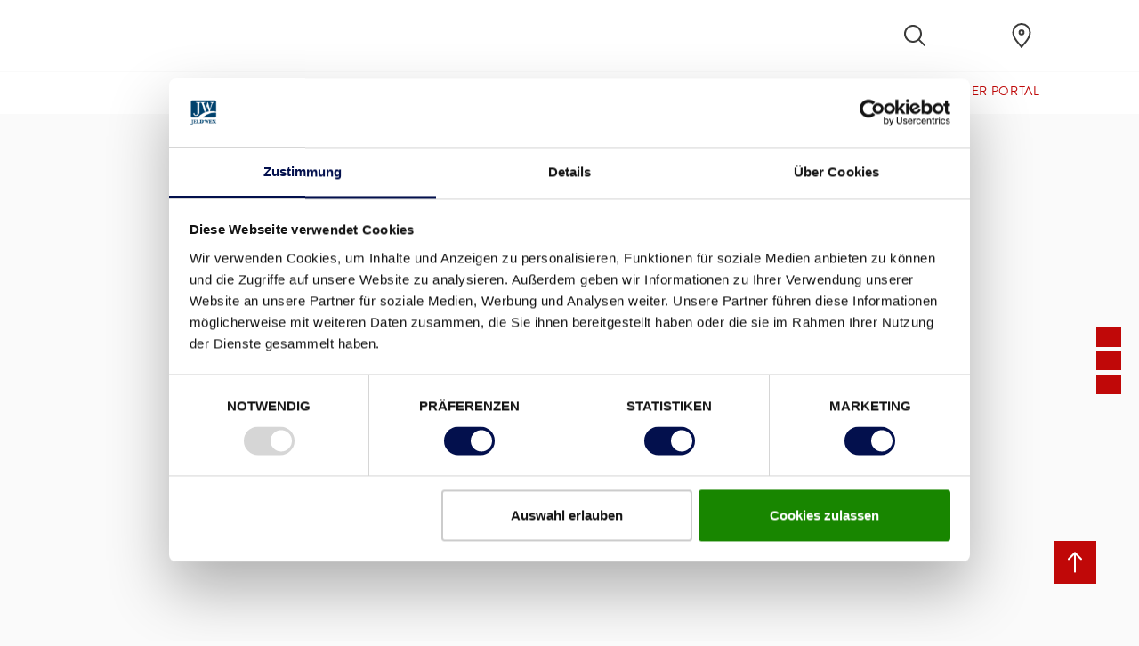

--- FILE ---
content_type: text/html; charset=utf-8
request_url: https://www.dana.at/cookie-hinweis
body_size: 54197
content:
<!DOCTYPE html>
<html lang=de-at>
<head id="head"><style> html { display: none } </style><title>
	 DANA Cookie Hinweis | DANA T&#252;ren 
</title><meta name="description" content="DANA engagiert sich dafür, Ihre Privatsphäre zu schützen & Technologien zu entwickeln, die eine eindrucksvolle & sichere Unternehmenserfahrung ermöglichen."> 
<meta charset="UTF-8"> 
<meta name="robots" content="noindex,nofollow"> 
<meta name="p:domain_verify" content="f550303c42e611c82a01ba40ee7b8adc">
<meta name="viewport" content="width=device-width, initial-scale=1.0">
<script id="Cookiebot" data-culture="de" src="https://consent.cookiebot.com/uc.js" data-cbid="809e7f1f-f8a7-478f-87a7-861ef14caa8d" data-blockingmode="auto" type="text/javascript"></script>
<meta name="msvalidate.01" content="4FD06AECD32DD68089429BA18D9AB63F">

<!-- Google Tag Manager -->
<script>(function(w,d,s,l,i){w[l]=w[l]||[];w[l].push({'gtm.start':
new Date().getTime(),event:'gtm.js'});var f=d.getElementsByTagName(s)[0],
j=d.createElement(s),dl=l!='dataLayer'?'&l='+l:'';j.async=true;j.src=
'https://www.googletagmanager.com/gtm.js?id='+i+dl;f.parentNode.insertBefore(j,f);
})(window,document,'script','dataLayer','GTM-5CLPHND');</script>
<!-- End Google Tag Manager -->



 
<link rel="apple-touch-icon" sizes="180x180" href="/App_Themes/Dana/favicons/apple-touch-icon.png">
<link rel="icon" type="image/png" sizes="32x32" href="/App_Themes/Dana/favicons/favicon-32x32.png">
<link rel="icon" type="image/png" sizes="16x16" href="/App_Themes/Dana/favicons/favicon-16x16.png">
<link rel="manifest" href="/App_Themes/Dana/favicons/site.webmanifest">
<link rel="mask-icon" href="/App_Themes/Dana/favicons/safari-pinned-tab.svg" color="#000000">
<link rel="shortcut icon" href="/App_Themes/Dana/favicons/favicon.ico">
<meta name="msapplication-TileColor" content="#ffffff">
<meta name="msapplication-config" content="/App_Themes/Dana/favicons/browserconfig.xml">
<meta name="theme-color" content="#ffffff">

<script src="/CMSScripts/Custom/Global/Helpers/CookieHelper.js"></script>

<script>
  var ENV = { 
    jsPath: '/CMSPages/GetResource.ashx?scriptfile=/App_Themes/Dana/FrontEndDrop/js/', 
    assetPath: '/App_Themes/Dana/FrontEndDrop/assets/',
    azure: {
          uri: '/customapi/v1/search/facetsearch',
          fieldMap: {
              id: 'documentid',
              dataTypes: {
                  product: {
                      imgSrc: 'eu_productimage1',
                      title: 'eu_customerfriendlyname',
                      url: 'nodealiaspath',
                      category: 'documentcategories'
                  }
              }
          }
      },
      routes: {
          compare: '/compare',
          favourites: '/favoriten'
      },
      labels: {
          compareCheckbox: {
              default: 'Add to compare',
              added: 'Go to compare'
          },

          compareAlert: {
              titleAdded: 'Zur Wunschliste hinzugefügt',
              titleRemoved: 'Von Wunschliste entfernen',
              text: 'You can add {count} more ({limit} max).',
              link: 'Go to compare'
          },

          favouriteButton: {
              add: 'zu den Favoriten',
              added: 'Zur Wunschliste hinzugefügt',
              limitReached: 'Ihre Wunschliste ist voll.'
          },

                validation: {
                    messageValueMissing: 'Bitte dieses Feld ausfüllen.',
                    messageValueMissingCheckbox: 'Dies ist ein Pflichtfeld.',
                    messageValueMissingRadio: 'Bitte wählen Sie aus.',
                    messageValueMissingSelect: 'Bitte wählen Sie aus.',
                    messageValueMissingSelectMulti: 'Please select at least one value.',
                    messageTypeMismatchEmail: 'Please enter an email address.',
                    messageTypeMismatchURL: 'Please enter a URL.',
                    messageTooShort: 'Please lengthen this text to {minLength} characters or more. You are currently using {length} characters.',
                    messageTooLong: 'Please shorten this text to no more than {maxLength} characters. You are currently using {length} characters.',
                    messagePatternMismatch: 'Please match the requested format.',
                    messageBadInput: 'Please enter a number.',
                    messageStepMismatch: 'Please select a valid value.',
                    messageRangeOverflow: 'Bitte wählen Sie einen kleineren Wert als {max}.',
                    messageRangeUnderflow: 'Bitte wählen Sie einen größeren Wert als {min}.',
                    messageGeneric: 'Ungültiger Wert',
                }
      }
  }
</script>
 <!--Meta Tags -->
<meta property="og:site_name" content="Dana">





<!--End Meta Tags--></head>
<body class="LTR Chrome DEAT ContentBody" data-skin="dana">
     <!-- Google Tag Manager (noscript) -->
<noscript><iframe src="https://www.googletagmanager.com/ns.html?id=GTM-5CLPHND" height="0" width="0" style="display:none;visibility:hidden"></iframe></noscript>
<!-- End Google Tag Manager (noscript) -->
    <form method="post" action="./cookie-hinweis?aliaspath=%2fCookie-Hinweis" id="form">
<div class="aspNetHidden">
<input type="hidden" name="__CMSCsrfToken" id="__CMSCsrfToken" value="Wu0AdtF6M/KnGQjk2r4epO5i394bW9gBSlafbEaQQEkKTqlAZyQ4d99lN0tnc4tRwvHuY41xU0iQQHaKf8SKV8UTZ5QzoiNz1hKCnuuPnMg=">
<input type="hidden" name="__EVENTTARGET" id="__EVENTTARGET" value="">
<input type="hidden" name="__EVENTARGUMENT" id="__EVENTARGUMENT" value="">

</div>

<script type="text/javascript">
//<![CDATA[
var theForm = document.forms['form'];
if (!theForm) {
    theForm = document.form;
}
function __doPostBack(eventTarget, eventArgument) {
    if (!theForm.onsubmit || (theForm.onsubmit() != false)) {
        theForm.__EVENTTARGET.value = eventTarget;
        theForm.__EVENTARGUMENT.value = eventArgument;
        theForm.submit();
    }
}
//]]>
</script>


<script src="/WebResource.axd?d=pynGkmcFUV13He1Qd6_TZF6BVClYkJlNWPSQQhnFYPNY7vriwQa2OWsaScOMWg5VTFQv-JjIJkCcMRaFGPpueg2&amp;t=638901526312636832" type="text/javascript"></script>

<input type="hidden" name="lng" id="lng" value="de-AT">
<script type="text/javascript">
	//<![CDATA[

function PM_Postback(param) { if (window.top.HideScreenLockWarningAndSync) { window.top.HideScreenLockWarningAndSync(0); } if(window.CMSContentManager) { CMSContentManager.allowSubmit = true; }; __doPostBack('m$am',param); }
function PM_Callback(param, callback, ctx) { if (window.top.HideScreenLockWarningAndSync) { window.top.HideScreenLockWarningAndSync(0); }if (window.CMSContentManager) { CMSContentManager.storeContentChangedStatus(); };WebForm_DoCallback('m$am',param,callback,ctx,null,true); }
//]]>
</script>
<script src="/ScriptResource.axd?d=NJmAwtEo3Ipnlaxl6CMhvvbJeKQibLtWZjFRRBbiYykvexLReEt0KNF8eT2Ew6IpV8GZtu4A-TfKh7CYGb0vrICgMOHEE-x1Lcy3z8YFkOo_BPfmRcvXvH4Qwt-0E4n0R7Ndz5ylwPKKXRDRxkjiLkJn2XVEhYyitXkw3v9U5nA1&amp;t=345ad968" type="text/javascript"></script>
<script src="/ScriptResource.axd?d=dwY9oWetJoJoVpgL6Zq8OOijXPorAfio6B-3XvHKRKoSeApLhl9CWlISjPX5wZ7X00VyCJ9gFeJTiuKNe6fIWKms0Qt8c8lVFwBM3HiY4SdpxtARJJPuo2qhQHQcRtIvshpFpuEdYv-SvemvNe5nOd-l8kLe82ONTk1F2idFJKs1&amp;t=345ad968" type="text/javascript"></script>
<script type="text/javascript">
	//<![CDATA[

var CMS = CMS || {};
CMS.Application = {
  "language": "de",
  "imagesUrl": "/CMSPages/GetResource.ashx?image=%5bImages.zip%5d%2f",
  "isDebuggingEnabled": false,
  "applicationUrl": "/",
  "isDialog": false,
  "isRTL": "false"
};

//]]>
</script>
<div class="aspNetHidden">

	<input type="hidden" name="__VIEWSTATEGENERATOR" id="__VIEWSTATEGENERATOR" value="A5343185">
	<input type="hidden" name="__SCROLLPOSITIONX" id="__SCROLLPOSITIONX" value="0">
	<input type="hidden" name="__SCROLLPOSITIONY" id="__SCROLLPOSITIONY" value="0">
</div>
    <script type="text/javascript">
//<![CDATA[
Sys.WebForms.PageRequestManager._initialize('manScript', 'form', ['tctxM',''], [], [], 90, '');
//]]>
</script>

    <div id="ctxM">

</div>
    <style>.js-compareCheckbox { Display:none !important; }</style>


<header class="Header js-navbar" role="banner">
  <div class="Header-inner">
    <h2 class="sr-only">Dana Navigation</h2>
    <div class="Header-secondary js-navbarMobile">
      <div class="Header-secondaryInner">
      
             <a class="Header-brand" href="/">
                <img src="/App_Themes/Dana/img/de-AT/logo.svg" alt="Dana" data-srcset="/App_Themes/Dana/img/de-AT/logo.svg" srcset="[data-uri]" class="js-lazyload"> 
                
                
              </a>
      
        <a class="Header-countrySelect d-lg-none" href="/special-pages/global-landing" title="de-AT">
          <img src="/App_Themes/default/images/custom/countryflags/svg/AT.svg" alt="AT" width="40" height="26" data-srcset="/App_Themes/default/images/custom/countryflags/svg/AT.svg" srcset="[data-uri]" class="js-lazyload">
        </a>
        
      </div>      
      <ul class="Header-pills">
         
      </ul>
    </div>    
    <div class="Header-controls" role="group">
      <button class="HeaderControl HeaderControl--navToggle d-lg-none" id="btnNavbar" type="button" data-toggle="classname" data-target="#navbar" data-target-class="d-block" data-external-off="true" aria-controls="navbar" aria-expanded="false" aria-label="Toggle navigation">
      </button>      
      <button class="HeaderControl HeaderControl--search" id="btnSearch" type="button" data-toggle="classname" data-target="#navbar-search" data-target-class="d-flex" data-external-off="true" aria-controls="navbar-search" aria-expanded="false" aria-label="Toggle search" aria-haspopup="true">
        <svg class="Icon" width="1em" height="1em">
          <use xlink:href="/App_Themes/Dana/FrontEndDrop/assets/Icons.svg#magnifying_glass"></use>
        </svg>
      </button> 
      
      <div class="HeaderControlGroup" role="group">
        <button class="HeaderControl" id="btnSaved" type="button" data-toggle="dropdown" data-display="static" aria-haspopup="true" aria-expanded="false" aria-label="View your favourites">
          <div class="js-favouritesCounter" style="width:1em; height:1em;"></div>
        </button>
        <div class="HeaderControl-dropdown dropdown-menu dropdown-menu-right" aria-labelledby="btnSaved">
          <h6 class="dropdown-header">Kürzlich angesehen</h6>
          <div class="dropdown-item-text">
            <div class="js-favouritesList" data-limit="2" data-labels='{
"noResults": "Keine Produkte in der Wunschliste. ", 
"button": "Alle anzeigen"
}'></div>
          </div>
        </div>
      </div>    
           
      
      <a class="HeaderControl" href="/schauraeume_-_messen/schauraeume" aria-label="Dana.general.wheretobuylinklabel">
        <svg class="Icon" width="1em" height="1em">
          <use xlink:href="/App_Themes/Dana/FrontEndDrop/assets/Icons.svg#location"></use>
        </svg>
      </a>   
         
      <a class="HeaderControl HeaderControl--countrySelect" href="/special-pages/global-landing" title="de-AT">
        <img src="/App_Themes/default/images/custom/countryflags/svg/AT.svg" alt="AT" width="40" height="26" data-srcset="/App_Themes/default/images/custom/countryflags/svg/AT.svg" srcset="[data-uri]" class="js-lazyload">
      </a>
    </div>
  </div>
  <div class="Header-search" id="navbar-search" aria-labelledby="btnSearch">
    

<nav class="HeaderSearch js-headerSearch">
    <div class="HeaderSearch-inner">
        <h2 class="sr-only">Suche</h2>
        <div class="HeaderSearch-field">
            <button type="button" class="HeaderSearch-btnClose js-eventTrigger" data-event="click" data-target="#btnSearch">
                <svg class="Icon ">
                    <use xlink:href="/App_Themes/Dana/FrontEndDrop/assets/icons.svg#arrow_left"></use>
                </svg>
            </button>         
            <svg class="Icon HeaderSearch-fieldIcon">
                <use xlink:href="/App_Themes/Dana/FrontEndDrop/assets/icons.svg#magnifying_glass"></use>
            </svg>
            <input type="search" id="azuresearch_query_inputtext" name="search" aria-label="Search" placeholder="Suchen" autocomplete="off" data-results="/suchergebnisse">
            <button type="button" class="HeaderSearch-btnClear d-none">
                <svg class="Icon ">
                    <use xlink:href="/App_Themes/Dana/FrontEndDrop/assets/icons.svg#cross"></use>
                </svg>
            </button>
        </div>
        <!--/ HeaderSearch-field -->

        <div class="HeaderSearch-view is-active" data-view="default">
            <ul class="HeaderSearch-tabs nav" role="tablist">
                <li>
                    <a class="active" id="search-tab1" data-toggle="tab" href="#search-pane1" role="tab" aria-controls="search-pane1" aria-selected="true">Letzte Suchen</a>
                </li>
                <li>
                    <a id="search-tab2" data-toggle="tab" href="#search-pane2" role="tab" aria-controls="search-pane2" aria-selected="false">
                        <svg class="Icon ">
                            <use xlink:href="/App_Themes/Dana/FrontEndDrop/assets/icons.svg#heart"></use>
                        </svg></a>
                </li>
            </ul>
            <!--/ HeaderSearch-tabs -->

            <div class="HeaderSearch-content">
            
                
                <div class="HeaderSearch-sectionGroup active col-lg-6 offset-lg-1" id="search-pane1">
                    

                    
                    <section class="HeaderSearch-section col-lg-6">
                        <h6 class="HeaderSearch-heading d-none d-lg-block">Letzte Suchen</h6>

                        <div class="list-group">

                        

                        
                            <a class="list-group-item list-group-item-action" href="">Keine kürzlich angesehenen Objekte</a>
                        

                        </div>
                    </section>
                    

                    
                    <section class="HeaderSearch-section col-lg-6">
                        <div id="p_lt_WebPartZone5_zoneHeaderSearch_AzureSearch_pnCustomLinks">
	
                            <h6 class="HeaderSearch-heading">Passende Themen</h6>
                            <div class="list-group">
                                
                            </div>
                        
</div> 
                    </section>                 
                </div>
                <!--/ HeaderSearch-sectionGroup active col-lg-6 offset-lg-1  -->




                
                <section class="HeaderSearch-section col-lg-4" id="search-pane2">
                    <div id="p_lt_WebPartZone5_zoneHeaderSearch_AzureSearch_pnFavourites">
	
                        <h6 class="HeaderSearch-heading d-none d-lg-block"><svg class="Icon ">
                                <use xlink:href="/App_Themes/Dana/FrontEndDrop/assets/icons.svg#heart"></use>
                            </svg> Kürzlich angesehen </h6>
                        <div class="js-favouritesList" data-limit="2" data-labels='{
                            "noResults": "Keine Produkte in der Wunschliste.", 
                            "button": "Alle anzeigen"
                        }'></div>
                    
</div>
                </section>
                

           </div>
            <!--/ HeaderSearch-content -->
        </div>
        <!--/ HeaderSearch-view -->

        <div class="HeaderSearch-view" data-view="suggestions">
            <div class="HeaderSearch-content">
                <section class="HeaderSearch-section col-lg-3 offset-lg-1" id="azuresearch_result_suggestionssection">
                    <h6 class="HeaderSearch-heading">Vorschläge</h6>
                    <div class="list-group" id="azuresearch_result_resultview_suggestionscontainer"></div>
                </section>
                <!--/ HeaderSearch-section -->

                <section class="HeaderSearch-section col-lg-7" id="azuresearch_result_productssection">
                    <div id="p_lt_WebPartZone5_zoneHeaderSearch_AzureSearch_pnProductSuggestions">
	
                        <h6 class="HeaderSearch-heading">Vorgeschlagene Produkte</h6>
                        <div class="row" id="azuresearch_result_resultview_suggestedproductscontainer"></div>
                    
</div>
                </section>
                <!--/ HeaderSearch-section -->
            </div>
             <div class="col-lg-3 offset-lg-1 p-0">
             <div id="p_lt_WebPartZone5_zoneHeaderSearch_AzureSearch_btnSeeAllResults" class="btn btn-primary btn--globalsearch">
	
   Alle Ergebnisse anzeigen
        
</div> </div>
</div> 
            <!--/ HeaderSearch-content -->
        </div>
        <!--/ HeaderSearch-view -->

    </nav></div>
    <!--/ HeaderSearch-inner -->


<script>
    // Dummy code to demo typeahead view

    (function () {
        var panel = document.querySelector( '.js-headerSearch' );
        var field = panel.querySelector('#azuresearch_query_inputtext');
        var views = panel.querySelectorAll( '[data-view]' );
        var or = field.value;
        var globalSearchButton = document.querySelector('.btn--globalsearch');
        var ajaxRequestcount = 0;

        function setView( name ){
            const activeClass = 'is-active';

             Array.from(views).forEach( function(view) {
                if( name !== view.dataset.view ) {
                    view.classList.remove( activeClass );
                } else {
                    view.classList.add( activeClass );
                }
            });
        }

        function handleInput( e ){
            if( field.value !== '' ) {
                setView('suggestions');
                AzureServiceCallReturnsResult(field.value).done(ProcessAzureSearchResults).fail(ProcessFailedResponse);
            } else {
                setView('default');
                HandleResetSearch();
            }
        }

        function AzureServiceCallReturnsResult(query) {
            var root = document.location.protocol + '//' + document.location.host;
            var uri = root + '/customapi/v1/search/all/' + query;
            ajaxRequestcount = ajaxRequestcount + 1;
            return $.ajax({
                url: uri,
                type: 'GET'
            });
        }

        function ProcessFailedResponse() {
            ajaxRequestcount = ajaxRequestcount - 1;
            ShowHtmlWithinDiv('#azuresearch_result_resultcountcontainer', 'Search not available! Please try again later.');
            HandleZeroResults();
        }

        function HandleZeroResults() {
            $('#azuresearch_result_resultview').fadeOut("slow");
        }

        function HandleNonZeroResults() {
            $('#azuresearch_result_resultview').fadeIn("slow");
        }

        function HandleResetSearch() {
            $('#azuresearch_result_maincontainer').fadeOut("slow");
        }

        function ShowHtmlWithinDiv(id, html) { 
            var elem = $(id);
            elem.html(html);
        }

        function HandleMoveResultsIntoTarget() {
            $('#azuresearch_result_maincontainer').appendTo(resultContainerID)
        }

        function ProcessAzureSearchResults(data, textStatus) {
           
            if (ajaxRequestcount != 0 || data.term == field.value){

            if (data == null || (data.suggestions.length == 0 && data.suggestedproducts.length == 0)) {
                $('#azuresearch_result_resultview_suggestionscontainer').html('');
				$('#azuresearch_result_resultview_suggestedproductscontainer').html('');
            }

            ajaxRequestcount = ajaxRequestcount - 1;

            if (data.term == field.value){
                ajaxRequestcount = 0;
            }

            $('#azuresearch_result_resultview_suggestionscontainer').html('');
            $.each(data.suggestions, HandleSuggestions);

            $('#azuresearch_result_resultview_suggestedproductscontainer').html('');
            $.each(data.suggestedproducts, HandleSuggestedProducts);

            }
        }

        function HandleSuggestions(index, node) {
            if (index < 4) {
                $('#azuresearch_result_resultview_suggestionscontainer').append(
                    '<a class="list-group-item list-group-item-action" href="' + node.nodealiaspath + '">' + node.documentname + '</a>'
                );
            }
        }

        function HandleSuggestedProducts(index, node) {
            if (index < 5) {
                $('#azuresearch_result_resultview_suggestedproductscontainer').append(
                    '<div class="col-lg-6"><article class="FavouritesItem"><img class="FavouritesItem-img" src="' + node.eu_productimage1 + '" width="50" alt="" />'
                    + '<div class="FavouritesItem-body"><h4 class="FavouritesItem-title"><a href="' + node.nodealiaspath + '">' + node.eu_customerfriendlyname + '</a></h4>'
                    + '<p class="FavouritesItem-category">' + node.eu_application + '</p>'
                    + '</div></article></div>'
                );
            }
        }

        function GlobalSearch() {
			if (field.value !== '') {
				var result = field.dataset.results;
				var root = document.location.protocol + '//' + document.location.host;
                location.href = root + result + '?q=' + encodeURIComponent(field.value);
			}
		}

        field.addEventListener( 'input', handleInput );
        field.addEventListener('keydown', function (e) {
            if (e.keyCode == 13) {
                e.preventDefault();
                GlobalSearch();
            };
        });

		globalSearchButton.addEventListener("click", function () {
            GlobalSearch();
		});

        document.addEventListener('activated.tt', function(e) {
            if( e.detail.target.id === 'navbar-search' ) {
                setView('default');
            }
        });
    })();
</script>

     
  
  <div class="Header-primary" id="navbar">
    <nav class="HeaderNavbar">
      <div class="HeaderNavbar-inner">  
    
        

<ul class="HeaderNavbar-nav">

	
			<li id="p_lt_WebPartZone6_zoneHeaderNavNew_UserControl_userControlElem_rptNavigation_ctl00_liHeaderBarItem" class="HeaderNavbar-item">
				
					<a class='HeaderNavbar-link ' href='/home-at'>
					   Home
					   <span class="sr-only">(current)</span>
					</a>
				
				
			</li>
		
			<li id="p_lt_WebPartZone6_zoneHeaderNavNew_UserControl_userControlElem_rptNavigation_ctl01_liHeaderBarItem" class="HeaderNavbar-item">
				
				
					<a class="HeaderNavbar-link " href="#navbar-dropdown19912" data-toggle="classname" aria-controls="navbar-dropdown19912" aria-expanded="false" data-external-off="true" role="button">Inspiration</a>

					
					<div class="HeaderNavbar-dropdown" id="navbar-dropdown19912">
						<h6 class="dropdown-header">
							<a class="list-group-item-action" href="/inspiration-de">
								&nbsp; Inspiration
							</a>
						</h6>
						<div class="dropdown-item-text">
							<div class="row">
								<div class="col-lg-12">
									<div class="list-group">
										
												<a class="list-group-item list-group-item-action" href="/inspiration-de/tuerenblicke">Türenblicke</a>
											
												<a class="list-group-item list-group-item-action" href="/inspiration-de/innovationen">Innovationen</a>
											
												<a class="list-group-item list-group-item-action" href="/inspiration-de/referenzen">Referenzen</a>
											
												<a class="list-group-item list-group-item-action" href="/inspiration-de/blog">Blog</a>
											
									</div>
								</div>
							</div>
						</div>

					</div>
							
			</li>
		
			<li id="p_lt_WebPartZone6_zoneHeaderNavNew_UserControl_userControlElem_rptNavigation_ctl02_liHeaderBarItem" class="HeaderNavbar-item">
				
				
					<a class="HeaderNavbar-link " href="#navbar-dropdown19911" data-toggle="classname" aria-controls="navbar-dropdown19911" aria-expanded="false" data-external-off="true" role="button">Produkte</a>

					
					<div class="HeaderNavbar-dropdown" id="navbar-dropdown19911">
						<h6 class="dropdown-header">
							<a class="list-group-item-action" href="/produkte/innenturen">
								&nbsp; Produkte
							</a>
						</h6>
						<div class="dropdown-item-text">
							<div class="row">
								<div class="col-lg-12">
									<div class="list-group">
										
												<a class="list-group-item list-group-item-action" href="/produkte/innenturen">Innentüren</a>
											
												<a class="list-group-item list-group-item-action" href="/produkte/windfangloesungen">Windfanglösungen</a>
											
												<a class="list-group-item list-group-item-action" href="/produkte/schiebetueren">Schiebetüren</a>
											
												<a class="list-group-item list-group-item-action" href="/produkte/ausfuehrungen-innentueren">Ausführungen Innentüren</a>
											
												<a class="list-group-item list-group-item-action" href="/produkte/turrahmen-innenturen">Türrahmen Innentüren</a>
											
												<a class="list-group-item list-group-item-action" href="/produkte/drucker-und-beschlage-innenturen">Drücker und Beschläge Innentüren</a>
											
												<a class="list-group-item list-group-item-action" href="/produkte/glasdesigns-innenturen">Glasdesigns Innentüren</a>
											
												<a class="list-group-item list-group-item-action" href="/produkte/pflegeset-fuer-innentueren">Pflegeset für Innentüren</a>
											
												<a class="list-group-item list-group-item-action" href="/produkte/eingangstueren">Eingangstüren</a>
											
												<a class="list-group-item list-group-item-action" href="/produkte/dana-smart-door">DANA SMART DOOR</a>
											
												<a class="list-group-item list-group-item-action" href="/produkte/tuerrenovierung">Türrenovierung</a>
											
												<a class="list-group-item list-group-item-action" href="/produkte/tuerenwissen">Türenwissen</a>
											
									</div>
								</div>
							</div>
						</div>

					</div>
							
			</li>
		
			<li id="p_lt_WebPartZone6_zoneHeaderNavNew_UserControl_userControlElem_rptNavigation_ctl03_liHeaderBarItem" class="HeaderNavbar-item">
				
				
					<a class="HeaderNavbar-link " href="#navbar-dropdown19914" data-toggle="classname" aria-controls="navbar-dropdown19914" aria-expanded="false" data-external-off="true" role="button">Warum DANA</a>

					
					<div class="HeaderNavbar-dropdown" id="navbar-dropdown19914">
						<h6 class="dropdown-header">
							<a class="list-group-item-action" href="/warum-dana">
								&nbsp; Warum DANA
							</a>
						</h6>
						<div class="dropdown-item-text">
							<div class="row">
								<div class="col-lg-12">
									<div class="list-group">
										
												<a class="list-group-item list-group-item-action" href="/warum-dana/oesterreichs-beliebteste-tuer">DAFÜR DANA</a>
											
												<a class="list-group-item list-group-item-action" href="/warum-dana/dana-geschichte">DANA Geschichte</a>
											
												<a class="list-group-item list-group-item-action" href="/warum-dana/qualitaet-aus-oesterreich">Qualität aus Österreich</a>
											
												<a class="list-group-item list-group-item-action" href="/warum-dana/soziale-verantwortung">Soziale Verantwortung</a>
											
												<a class="list-group-item list-group-item-action" href="/warum-dana/oekologische-verantwortung">Ökologische Verantwortung</a>
											
												<a class="list-group-item list-group-item-action" href="/warum-dana/presse">Presse</a>
											
												<a class="list-group-item list-group-item-action" href="/warum-dana/karriere">Karriere</a>
											
									</div>
								</div>
							</div>
						</div>

					</div>
							
			</li>
		
			<li id="p_lt_WebPartZone6_zoneHeaderNavNew_UserControl_userControlElem_rptNavigation_ctl04_liHeaderBarItem" class="HeaderNavbar-item">
				
				
					<a class="HeaderNavbar-link " href="#navbar-dropdown19916" data-toggle="classname" aria-controls="navbar-dropdown19916" aria-expanded="false" data-external-off="true" role="button">Schauräume</a>

					
					<div class="HeaderNavbar-dropdown" id="navbar-dropdown19916">
						<h6 class="dropdown-header">
							<a class="list-group-item-action" href="/schauraeume_-_messen/schauraeume">
								&nbsp; Schauräume
							</a>
						</h6>
						<div class="dropdown-item-text">
							<div class="row">
								<div class="col-lg-12">
									<div class="list-group">
										
												<a class="list-group-item list-group-item-action" href="/schauraeume_-_messen/schauraeume">Schauräume</a>
											
												<a class="list-group-item list-group-item-action" href="/virtuelle-schauraumrundgaenge">Virtuelle Schauraumrundgänge</a>
											
												<a class="list-group-item list-group-item-action" href="/schauraeume_-_messen/messen">Messen</a>
											
									</div>
								</div>
							</div>
						</div>

					</div>
							
			</li>
		
			<li id="p_lt_WebPartZone6_zoneHeaderNavNew_UserControl_userControlElem_rptNavigation_ctl05_liHeaderBarItem" class="HeaderNavbar-item">
				
				
					<a class="HeaderNavbar-link " href="#navbar-dropdown19915" data-toggle="classname" aria-controls="navbar-dropdown19915" aria-expanded="false" data-external-off="true" role="button">Kontakt</a>

					
					<div class="HeaderNavbar-dropdown" id="navbar-dropdown19915">
						<h6 class="dropdown-header">
							<a class="list-group-item-action" href="/kontakt_dana">
								&nbsp; Kontakt
							</a>
						</h6>
						<div class="dropdown-item-text">
							<div class="row">
								<div class="col-lg-12">
									<div class="list-group">
										
												<a class="list-group-item list-group-item-action" href="/kontakt/kontakt-dana">Kontakt DANA</a>
											
												<a class="list-group-item list-group-item-action" href="/kontakt/kontaktformular-schweiz">Kontakt DANA Schweiz</a>
											
												<a class="list-group-item list-group-item-action" href="/tuerenbuch-bestellen">Türenbuch bestellen</a>
											
												<a class="list-group-item list-group-item-action" href="/kontakt/impressum">Impressum</a>
											
												<a class="list-group-item list-group-item-action" href="/tuerencheckliste">Türencheckliste</a>
											
									</div>
								</div>
							</div>
						</div>

					</div>
							
			</li>
		
			<li id="p_lt_WebPartZone6_zoneHeaderNavNew_UserControl_userControlElem_rptNavigation_ctl06_liHeaderBarItem" class="HeaderNavbar-item">
				
				
					<a class="HeaderNavbar-link " href="#navbar-dropdown19913" data-toggle="classname" aria-controls="navbar-dropdown19913" aria-expanded="false" data-external-off="true" role="button">PARTNER | ARCHITEKTEN</a>

					
					<div class="HeaderNavbar-dropdown" id="navbar-dropdown19913">
						<h6 class="dropdown-header">
							<a class="list-group-item-action" href="/partner-architekten">
								&nbsp; PARTNER | ARCHITEKTEN
							</a>
						</h6>
						<div class="dropdown-item-text">
							<div class="row">
								<div class="col-lg-12">
									<div class="list-group">
										
												<a class="list-group-item list-group-item-action" href="http://oxomi.com/p/2025306/search">Mediaportal AT</a>
											
												<a class="list-group-item list-group-item-action" href="http://oxomi.com/p/3000166/search">Mediaportal DE</a>
											
												<a class="list-group-item list-group-item-action" href="http://oxomi.com/p/3000626">Mediaportal CH</a>
											
												<a class="list-group-item list-group-item-action" href="/partner-architekten/sicherheitshinweise-fuer-dana-tueren">Sicherheitshinweise für DANA Türen</a>
											
												<a class="list-group-item list-group-item-action" href="/partner-architekten/tuerensuche">Türensuche</a>
											
												<a class="list-group-item list-group-item-action" href="/partner-architekten/zargen-stoecke">Zargen & Stöcke</a>
											
												<a class="list-group-item list-group-item-action" href="/partner-architekten/sonderformen">Sonderformen</a>
											
												<a class="list-group-item list-group-item-action" href="/partner-architekten/renovierungen">Renovierungen</a>
											
												<a class="list-group-item list-group-item-action" href="/partner-architekten/modellserie-typ-65">Modellserie Typ 65</a>
											
												<a class="list-group-item list-group-item-action" href="/partner-architekten/tueren-zargentechnik">Türen & Zargentechnik</a>
											
												<a class="list-group-item list-group-item-action" href="/partner-architekten/zubehoer">Zubehör</a>
											
												<a class="list-group-item list-group-item-action" href="/partner-architekten/schutzfunktionen-normen-gesetzliche-vorgaben">Schutzfunktionen, Normen, gesetzliche Vorgaben</a>
											
												<a class="list-group-item list-group-item-action" href="/partner-architekten/ce-eh-uea-kennzeichen">CE-, EH- und ÜA-Kennzeichen</a>
											
												<a class="list-group-item list-group-item-action" href="/partner-architekten/wohngesundheit-voc">Wohngesundheit VOC</a>
											
												<a class="list-group-item list-group-item-action" href="/partner-architekten/nachhaltigkeit-zertifikate">Nachhaltigkeit | Zertifikate </a>
											
												<a class="list-group-item list-group-item-action" href="/partner-architekten/downloads">Downloads</a>
											
												<a class="list-group-item list-group-item-action" href="https://mailchi.mp/jeldwen.com/anmeldung-dana-partner-news">Newsletter</a>
											
												<a class="list-group-item list-group-item-action" href="/partner-architekten/dana-ansprechpartner">DANA Ansprechpartner</a>
											
												<a class="list-group-item list-group-item-action" href="/ansprechpartner-de">DANA Ansprechpartner DE</a>
											
												<a class="list-group-item list-group-item-action" href="/ansprechpartner-ch">DANA Ansprechpartner CH</a>
											
									</div>
								</div>
							</div>
						</div>

					</div>
							
			</li>
		
			<li id="p_lt_WebPartZone6_zoneHeaderNavNew_UserControl_userControlElem_rptNavigation_ctl07_liHeaderBarItem" class="HeaderNavbar-item">
				
					<a class='HeaderNavbar-link highlighted' href='https://partner.dana.at/login'>
					   Partner Portal
					   <span class="sr-only">(current)</span>
					</a>
				
				
			</li>
		
</ul>

   
      
      </div>
    </nav>
  </div>
</header>



<main class="Main">    
  
<div class="Section Section--default">
  <figure class="SectionFigure figure">
     
    
    <img src="/getmedia/56a64f66-ae53-48d3-8952-ee0be6092e61/cookie-policy.jpg.aspx" alt="Main Media" class="SectionFigure-img figure-img js-lazyload" data-srcset="/getmedia/56a64f66-ae53-48d3-8952-ee0be6092e61/cookie-policy.jpg.aspx" srcset="[data-uri]">
    
    
    
    
  <!-- SectionFigure -->
  <div class="Section-body">
    <div class="row justify-content-center">
      <div class="col-lg-8">
        <header>
          <h1>Cookie Hinweis</h1>
        </header>
        
        <div class="longform">
          <p class="lead"></p>
          
<div class="richtext">
    <h2>COOKIE RICHTLINIEN VON JELD-WEN TÜREN GMBH (DANA TÜREN)</h2>

<p>JELD-WEN und dessen Unternehmensgruppe (&bdquo;JELD-WEN&ldquo;) engagieren sich dafür, Ihre Privatsphäre zu schützen und Technologien zu entwickeln, die Ihnen eine äußerst eindrucksvolle und sichere Unternehmenserfahrung ermöglichen.</p>

<p>Falls Sie sich in der Europäischen Union befinden, wird es sich bei dem jeweiligen Tochterunternehmen oder verbundenen Unternehmen von JELD-WEN, welches für das Management der Website zuständig ist, um den Datencontroller oder Datenverarbeiter handeln, der für die Erhebung, Verarbeitung und Nutzung Ihrer persönlichen Informationen verantwortlich ist, einschließlich der Verwendung von Cookies. JELD-WEN Europe Limited ist der verantwortliche Controller von JELD-WEN in Europa. Die Datenschutzbehörde ICO (Information Commissioners Office) in Großbritannien ist die von JELD-WEN nominierte leitende Aufsichtsbehörde in Europa.</p>

<p>&nbsp;</p>

<p><strong>Inhalt:</strong></p>

<ul>
	<li><a href="#umfang">Umfang &amp; Zweck</a></li>
	<li><a href="#wasist">Was sind Cookies?</a></li>
	<li><a href="#Verwendung">Wie verwenden wir Cookies und sonstige ähnliche Nachverfolgungstechniken?</a></li>
	<li><a href="#WarumCookies">Warum nutzen wir Cookies?</a></li>
	<li><a href="#Drittanbieter">Welche Technologien Dritter verwenden wir?</a></li>
	<li><a href="#kategorien">Welche Kategorien von Cookies nutzen wir?</a></li>
	<li><a href="#webbeacons">Was sind Webbeacons und wie nutzen wir diese?</a></li>
	<li><a href="#gegencookies">Wie können Sie sich gegen Cookies entscheiden?</a></li>
	<li><a href="#reaktion">Wie reagieren wir auf die Einstellung &quot;nicht nachverfolgen&quot;?</a></li>
	<li><a href="#aenderungen">Änderungen dieser Richtlinie</a></li>
	<li><a href="#kontakt">Wie können Sie uns kontaktieren?</a></li>
	<li><a href="#sprache">Maßgebliche Sprache</a></li>
	<li><a href="#versionskontrolle">Versionskontrolle</a></li>
</ul>

<p>&nbsp;</p>

<h2><strong><a name="umfang"></a>UMFANG &amp; ZWECK</strong></h2>

<p>Diese Cookie-Richtlinie von JELD-WEN (&bdquo;Richtlinie&ldquo;) gilt für jede Website und jede Anwendung, für jedes Produkt bzw. jeden Service von JELD-WEN, die/das/der über einen Link zu dieser Richtlinie verfügt oder diese durch Bezugnahme einbezieht. Diese Richtlinie legt dar, welche Cookies wir verwenden und wie wir die unter Verwendung von Cookies und ähnlichen Nachverfolgungstechnologien erhobenen Informationen nutzen. Cookies beinhalten entsprechend der untenstehenden Definition persönliche Daten. JELD-WEN gewährleistet, dass alle persönlichen Daten auf sichere Weise und im Einklang mit den geltenden Gesetzen behandelt werden. Wir haben unsere Praktiken zum Schutz der Privatsphäre, einschließlich der Arten von Daten, die wir erheben, unseren Umgang mit den Daten, den Zweck, für den wir die Daten erheben, und wie wir sicherstellen, dass die Daten im Einklang mit dem geltenden Recht verarbeitet und gespeichert bzw. aufbewahrt werden, die Rechte, die Ihnen im Zusammenhang mit Ihren persönlichen Daten zustehen sowie die besten Möglichkeiten zur Kontaktaufnahme mit uns, falls Sie etwaige Fragen oder Bedenken hinsichtlich der Praktiken von JELD-WEN zum Schutz der Privatsphäre haben sollten, in der&nbsp;<a href="https://www.dana.at/datenschutz/" title="Datenschutz">Datenschutzerklärung von JELD-WEN</a>&nbsp;erläutert, die ebenfalls über unsere Website verfügbar ist.</p>

<p>&nbsp;</p>

<h2><a name="wasist"></a>WAS SIND COOKIES?</h2>

<p>&bdquo;Cookies&ldquo; sind Datendateien, die eine Website an Ihren Computer sendet, während Sie sich die Seite ansehen. Diese Datendateien beinhalten Informationen, die es unserer Seite ermöglichen, sich wichtige Informationen zu merken, die dafür sorgen, dass Ihre Nutzung der Seite effizienter und nutzbringender für Sie abläuft. Unsere Seiten nutzen Cookies für eine Vielzahl von Zwecken.</p>

<p>&nbsp;</p>

<h2><a name="Verwendung"></a>WIE VERWENDEN WIR COOKIES UND SONSTIGE ÄHNLICHE NACHVERFOLGUNGSTECHNOLOGIEN?</h2>

<p>Wenn Sie unsere Seite nutzen, werden wir Cookies auf Ihrem Computer speichern, um Ihre Nutzung unserer Seite zu erleichtern und diese auf Ihre Person abzustimmen. Unsere Cookies speichern zufällig zugeordnete Benutzeridentifikationsnummern, das Land, in dem Sie sich befinden, und Ihren Namen, um Sie erneut auf unserer Seite begrüßen zu können. Die Cookies können Ihre Nutzung der Seite vereinfachen, dafür sorgen, dass die Seite reibungsloser funktioniert und uns dabei helfen, die Sicherheit der Seite aufrechtzuerhalten. Es steht Ihnen jederzeit frei, unsere Cookies abzulehnen, falls Ihr Browser dies zulässt, wobei jedoch einige Teile unserer Seite in diesem Fall nicht ordnungsgemäß funktionieren könnten.</p>

<p>Wir nutzen auch &bdquo;Flash-Cookies&ldquo;. Dabei handelt es sich um spezielle Cookies, die über den Adobe Flash Media Player gesammelt werden &ndash; einer Software, die sich wahrscheinlich auf Ihrem Computer befindet und Ihnen beim Ansehen von Online-Videos und beim Anhören von Podcasts hilft. Gehen Sie auf die&nbsp;<a href="http://www.adobe.com/" target="_new">Website von Adobe</a>, falls Sie die Flash-Cookies auf Ihrem Computer kontrollieren möchten. Wenn Sie den Firefox-Browser nutzen, können Sie auch ein Add-on installieren, mit dem Sie Flash-Cookies aufspüren und löschen können.</p>

<p>Die Besucher unserer Seiten nutzen unterschiedliche Webbrowser und unterschiedliche Computer. Um Ihre Besuche der Seite mit der Technologie, die Sie nutzen, so einfach wie möglich zu gestalten, verfolgen wir automatisch den Typ des Browsers (z.B. Internet Explorer) und das Betriebssystem (z.B. Windows, Mac), der/das von einem Besucher genutzt wird, sowie den Domainnamen des Internetserviceproviders des Besuchers. Wir verfolgen auch die Gesamtanzahl der Besucher unserer Seite in zusammengefasster Form, was es uns ermöglicht, unsere Seiten zu aktualisieren und zu verbessern. Diese Daten vermitteln uns, ob mehr Besucher bestimmte Features oder Bereiche gegenüber anderen bevorzugen, was uns dabei hilft, unsere Seite für die Mehrheit unserer Besucher aktuell und interessant zu halten.</p>

<p>&nbsp;</p>

<h2><a name="WarumCookies"></a>WARUM NUTZEN WIR COOKIES?</h2>

<p>Wir nutzen die Cookie-Technologie und IP-Adressen, um Informationen von Online-Besuchern zu beziehen und registrierten Besuchern die bestmögliche personalisierte Online-Erfahrung zu bieten.</p>

<p>Die Cookie-Technologie hilft uns dabei, Inhalte anzubieten, die genau auf die Interessen eines Besuchers abgestimmt sind, und ermöglicht uns, die Bestellung von Produkten und die Nutzung von anderen Funktionen auf unseren Seiten für unsere Besucher einfacher zu gestalten. Insofern dies im Rahmen unserer veröffentlichten Praktiken und Richtlinien angemessen sein sollte, können wir in diesen Fällen persönliche Informationen mit einer Cookie-Datei verknüpfen.</p>

<p>&nbsp;</p>

<h2><a name="Drittanbieter"></a>WELCHE TECHNOLOGIEN DRITTER NUTZEN WIR?</h2>

<p>Wir arbeiten mit Drittunternehmen zusammen, um unsere Websites aufrechtzuerhalten und zu verbessern. Wir stellen sicher, dass jedes Unternehmen, das mit uns zusammenarbeitet und persönliche Daten erhebt, die Datenschutzstandards strikt einhält. Hier sind einige Beispiele:</p>

<p>&nbsp;</p>

<p><strong>Google &amp; Google Analytics</strong>&nbsp;|&nbsp;<a href="http://www.google.co.uk/intl/en/policies/privacy/">Datenschutzbestimmungen</a></p>

<p>Wir nutzen Google Analytics, um mehr Erkenntnisse darüber zu gewinnen, wie unsere Kunden zu und auf unseren Websites navigieren, wie viel Zeit die Benutzer damit verbringen, unsere inhaltlichen Elemente zu besuchen und wie häufig sie zu einem erneuten Besuch auf unsere Websites zurückkehren. Google Analytics unterstützt uns auch dabei, die Effektivität der von uns für unsere digitalen Marketingkampagnen aufgewendeten Gelder nachzuverfolgen.</p>

<p>&nbsp;</p>

<p><strong>JQuery &amp; JQuery UI</strong>&nbsp;|&nbsp;<a href="https://jquery.org/">Informationen</a></p>

<p>Wir nutzen JQuery und JqueryUI zur Kontrolle des Erscheinungsbilds der Seite und dafür, Ihnen eine Möglichkeit zur Verfügung zu stellen, die von uns genutzten Cookies zu kontrollieren.</p>

<p><a href="https://www.dana.at/media/5351615/201804_Cookieinformation_Drittanbieter.pdf">Auflistung aller Cookies durch Drittanbieter&nbsp;</a></p>

<h2><a name="kategorien"></a>WELCHE KATEGORIEN VON COOKIES NUTZEN WIR?</h2>

<p>Die von uns genutzten Cookies basieren auf dem Leitfaden der Internationalen Handelskammer zu den Cookie-Kategorien: Unbedingt notwendige Cookies, performancebezogene Cookies, funktionsbezogene Cookies und gezielt ausgerichtete Cookies.</p>

<p>&nbsp;</p>

<p><strong>&bdquo;Unbedingt notwendige&ldquo; Cookies</strong>&nbsp;lassen Sie auf der Website surfen und die wesentlichen Features nutzen, wie die sicheren Bereiche, Warenkörbe und Online-Abrechnung. Diese Cookies sammeln keine Informationen über Sie, die für Marketingzwecke genutzt werden könnten oder dafür, sich zu merken, welche Bereiche des Internets Sie aufgesucht haben. Wir nutzen diese unbedingt notwendigen Cookies zu folgenden Zwecken:</p>

<ul>
	<li>Um uns bestimmte Dinge zu merken, wie z.B. Informationen, die Sie in Bestellformulare eingegeben haben, wenn Sie zu unterschiedlichen Seiten innerhalb einer einzigen Webbrowsersession navigieren</li>
	<li>Um Sie als in eine JELD-WEN-Website eingeloggt zu identifizieren</li>
	<li>Um sicherzustellen, dass Sie mit dem richtigen Service auf unserer Website verbunden werden, falls wir etwaige Änderungen an der Funktion unserer Website vornehmen</li>
</ul>

<p>Als &bdquo;unbedingt notwendige&ldquo; Cookies definierte Cookies werden&nbsp;<strong>NICHT</strong>&nbsp;zu folgenden Zwecken genutzt:</p>

<ul>
	<li>Um Informationen zu sammeln, die genutzt werden könnten, um Ihnen gegenüber für Produkte oder Services zu werben.</li>
	<li>Um uns Ihre Präferenzen oder Ihren Benutzernamen zu merken, und zwar über einen Zeitraum, der über Ihren aktuellen Besuch hinausgeht.</li>
</ul>

<p><strong>&bdquo;Performancebezogene&ldquo; Cookies</strong>&nbsp;erheben Informationen darüber, wie Sie unsere Website nutzen, wie z.B. welche Seiten Sie besuchen und ob etwaige Fehler während Ihres Besuchs der Website auftreten. Diese Cookies sammeln keinerlei Informationen, durch die Sie identifiziert werden könnten &ndash; alle Informationen sind anonym und werden nur verwendet, um uns dabei zu helfen, die Funktion unserer Website zu verbessern, zu erkennen, was unsere Nutzer interessiert und die Effektivität unserer Werbemaßnahmen zu evaluieren. Wir nutzen performancebezogene Cookies zu folgenden Zwecken:</p>

<ul>
	<li>Um Statistiken darüber zu erhalten, wie unsere Website genutzt wird</li>
</ul>

<ul>
	<li>Um zu erfahren, wie effektiv unsere Werbemaßnahmen sind (wir nutzen diese Informationen nicht dazu, Ihre Person durch gezielte Werbemaßnahmen anzuvisieren, wenn Sie andere Websites zu besuchen)</li>
</ul>

<ul>
	<li>Um Unterstützung dabei zu erhalten, die Website zu verbessern, indem wir etwaige auftretende Fehler evaluieren</li>
	<li>Um verschiedene Designs unserer Website zu testen</li>
</ul>

<p>Als &bdquo;performancebezogene&ldquo; Cookies definierte Cookies werden&nbsp;<strong>NICHT&nbsp;</strong>zu folgenden Zwecken genutzt:</p>

<ul>
	<li>Um Informationen zu sammeln, die genutzt werden könnten, um Ihnen gegenüber auf anderen Websites für Produkte oder Services zu werben</li>
</ul>

<ul>
	<li>Um uns Ihre Präferenzen oder Ihren Benutzernamen zu merken, und zwar über einen Zeitraum, der über Ihren aktuellen Besuch hinausgeht</li>
</ul>

<ul>
	<li>Um Ihre Person auf irgendeiner anderen Website durch gezielte Werbemaßnahmen anzuvisieren</li>
</ul>

<p><strong>&bdquo;Funktionsbezogene&ldquo; Cookies</strong>&nbsp;werden genutzt, um Services zur Verfügung zu stellen und sich Einstellungen zu merken, um Ihren Besuch der Website zu einer besseren Erfahrung machen zu können. Wir nutzen &bdquo;funktionsbezogene&ldquo; Cookies zu folgenden Zwecken:</p>

<ul>
	<li>Um uns die Einstellungen zu merken, die Sie angewendet haben, wie z.B. Layout, Textgröße, Präferenzen und Farben</li>
</ul>

<ul>
	<li>Um uns zu merken, ob wir Sie bereits gefragt haben, ob Sie an einer Umfrage teilnehmen möchten</li>
</ul>

<ul>
	<li>Um Ihnen anzuzeigen, dass Sie in unsere Seite eingeloggt sind</li>
</ul>

<ul>
	<li>Um Informationen mit Partnern auszutauschen, sodass ein Service auf unserer Seite zur Verfügung gestellt werden kann. Die ausgetauschten Informationen werden ausschließlich genutzt, um den betreffenden Service, das Produkt oder die Funktion zur Verfügung zu stellen und für keinen anderen Zweck</li>
</ul>

<p>Als &bdquo;funktionsbezogene&ldquo; Cookies definierte Cookies werden&nbsp;<strong>NICHT&nbsp;</strong>zu folgenden Zwecken genutzt:</p>

<ul>
	<li>Um Ihre Person auf anderen Websites durch gezielte Werbemaßnahmen anzuvisieren</li>
</ul>

<p><strong>&bdquo;Gezielt ausgerichtete&ldquo; Cookies</strong>&nbsp;sind mit Services verknüpft, die von Drittparteien zur Verfügung gestellt werden, wie z.B. der Button &bdquo;Gefällt mir&ldquo; und der Button &bdquo;Teilen&ldquo;. Die Drittpartei stellt diese Services im Gegenzug für die Erkenntnis zur Verfügung, dass Sie unsere Website besucht haben. Wir nutzen &bdquo;gezielt ausgerichtete&ldquo; Cookies zu folgenden Zwecken:</p>

<ul>
	<li>Um Links zu sozialen Netzwerken wie Facebook herzustellen, die anschließend die Informationen über Ihren Besuch nutzen können, um Ihre Person auf anderen Websites durch gezielte Werbemaßnahmen anzuvisieren</li>
</ul>

<ul>
	<li>Um Werbeagenturen Informationen über Ihren Besuch zur Verfügung zu stellen, sodass diese Ihnen Werbeaktionen präsentieren können, an denen Sie interessiert sein könnten</li>
</ul>

<p>&nbsp;</p>

<h2><a name="webbeacons"></a>WAS SIND WEBBEACONS UND WIE NUTZEN WIR DIESE?</h2>

<p>Einige unserer Website- und E-Mail-Updates können elektronische Bilder enthalten, die als Webbeacons bekannt sind und manchmal als Ein-Pixel-GIFs, Clear-GIFs oder Pixel-Tags bezeichnet werden. Auf den Websites ermöglichen sie uns, diejenigen Besucher zu zählen, welche unsere Seiten besucht haben. In Werbe-E-Mails/ Newslettern ermöglichen sie uns die Zählung der Abonnenten, die diese gelesen haben. Webbeacons ermöglichen uns die Entwicklung von statistischen Informationen über die Aktivitäten und Features, die unsere Kunden am meisten interessieren, um diesen stärker personalisierte Inhalte zur Verfügung stellen zu können. Sie werden nicht genutzt, um auf Ihre persönlichen Informationen zuzugreifen, ohne dafür Ihr Einverständnis eingeholt zu haben.</p>

<p>&nbsp;</p>

<h2><a name="gegencookies"></a>WIE KÖNNEN SIE SICH GEGEN COOKIES ENTSCHEIDEN?</h2>

<p><strong>Einstellung Ihres Browsers, sodass Cookies abgelehnt werden</strong></p>

<p>Falls Sie nicht möchten, dass Cookies verwendet werden, können Sie Ihren Computer so einstellen, dass Sie jedes Mal gewarnt werden, wenn ein Cookie an Sie gesendet wird, oder Sie sorgen dafür, dass alle Cookies durch Ihren Browser deaktiviert werden (z.B. Internet Explorer oder Firefox). Sehen Sie im HILFE-Menü Ihres Browsers nach, um sich über die korrekte Weise zu informieren, wie Sie Ihre Cookies ändern oder aktualisieren können.</p>

<p>Alternativ können Sie die relevante Browser-Support-Website besuchen, welche umfangreiche Informationen darüber enthält, wie Sie diese Einstellungen in Ihrem Browser vornehmen können. Sie werden dort auch detaillierte Informationen darüber finden, wie Sie Cookies von Ihrem Computer löschen können, sowie allgemeinere Informationen über Cookies. Falls Sie Informationen darüber wünschen sollten, wie Sie diese Einstellungen an dem Browser Ihres Mobiltelefons vornehmen können, sollten Sie in dessen Bedienungsanleitung nachlesen. Es sollte Ihnen jedoch bewusst sein, dass die Einschränkung von Cookies einen Einfluss auf die Funktion der Website oder der Anwendungen von JELD-WEN haben könnte.</p>

<h2><a name="reaktion"></a>WIE REAGIEREN WIR AUF DIE EINSTELLUNG &bdquo;NICHT NACHVERFOLGEN&ldquo;?</h2>

<p>Wir unterstützen die Browser-Einstellung &bdquo;Nicht nachverfolgen&ldquo; nicht und nehmen gegenwärtig nicht an etwaigen &bdquo;Nicht nachverfolgen&ldquo;-Programmen teil, die uns ermöglichen würden, auf Signale oder sonstige Mechanismen von Ihnen zu reagieren, was die Erhebung Ihrer persönlichen Informationen betrifft.</p>

<h2><a name="aenderungen"></a>ÄNDERUNGEN DIESER RICHTLINIE</h2>

<p>Wir könnten diese Richtlinie von Zeit zu Zeit aktualisieren, daher sollten Sie diese Seite in regelmäßigen Abständen besuchen, um diese Richtlinie auf Veränderungen hin zu überprüfen. Die fortlaufende Nutzung unserer Websites, Anwendungen oder Services nach der Veröffentlichung von etwaigen Veränderungen wird so ausgelegt, dass Sie diese veränderten Bedingungen akzeptiert haben.</p>

<h2><a name="kontakt"></a>WIE KÖNNEN SIE UNS KONTAKTIEREN?</h2>

<p>Diese Richtlinie wurde mit dem Ziel erstellt, diese kurz und knapp und klar zu formulieren. Sie bietet keinen umfassenden detaillierten Überblick über alle Aspekte der Nutzung von Cookies oder von ähnlichen Technologien durch JELD-WEN. Falls Sie Fragen zu dieser Richtlinie haben sollten, senden Sie uns bitte eine E-Mail an:&nbsp;<a href="mailto:dataProtection@jeldwen.com">DataProtectionJW@jeldwen.com</a></p>

<p>Sie können Ihre Fragen auch per Briefpost an das lokale Tochterunternehmen von JELD-WEN senden oder sich an uns über den Bereich &bdquo;Kontaktieren Sie uns&ldquo; auf der Website&nbsp;<a href="http://www.jeld-wen.com/">www.JELD-WEN.com</a>&nbsp;wenden.</p>

<h2><a name="sprache"></a>MASSGEBLICHE SPRACHE</h2>

<p>Falls ein Widerspruch zwischen der englischen Version dieser Richtlinie und einer in eine andere Sprache übersetzten Version vorliegen sollte, ist die englische Version maßgeblich.</p>

<h2><a name="versionskontrolle"></a>VERSIONSKONTROLLE</h2>

<p>Diese Richtlinie wurde zum letzten Mal überprüft und&nbsp;<strong>aktualisiert</strong>&nbsp;am:&nbsp;26. April 2018.</p>

</div>
	<script id="CookieDeclaration" data-culture="de" src="https://consent.cookiebot.com/809e7f1f-f8a7-478f-87a7-861ef14caa8d/cd.js" type="text/javascript" async></script>

        </div>
        
        
        <footer>
          
            <h2 class="MetaHeader">&nbsp;</h2>
            <a class="SocialIcon " href=" https://www.linkedin.com/sharing/share-offsite/?url=https://www.dana.at/inspiration-de/referenzen/wohnhaus-privat-weiz" title="LinkedIn" target="_blank"><i class="iconfont-linkedin"></i></a>
<a class="SocialIcon " href="https://www.facebook.com/sharer/sharer.php?u=https://www.dana.at/inspiration-de/referenzen/wohnhaus-privat-weiz" title="Facebook" target="_blank"><i class="iconfont-facebook"></i></a>
<a class="SocialIcon " href="https://www.facebook.com/sharer/sharer.php?u=https://www.dana.at/inspiration-de/referenzen/wohnhaus-privat-weiz" title="Instagram" target="_blank"><i class="iconfont-instagram"></i></a>
<a class="SocialIcon " href="https://www.pinterest.de/share?url=https://www.dana.at/inspiration-de/referenzen/wohnhaus-privat-weiz" title="Pinterest" target="_blank"><i class="iconfont-pinterest"></i></a>
<a class="SocialIcon " href="https://wa.me/?text=https://www.dana.at/inspiration-de/referenzen/wohnhaus-privat-weiz" title="WhatsApp" target="_blank"><i class="iconfont-whats-app"></i></a>

          
        </footer>
        
      </div>
    </div>
  </div>
  <!--/ Section-body -->
</figure></div>
<!--/ Section -->

<aside class="Section">
  <div class="Section-container Section-container--full">
          <h2 class="Section-heading">&nbsp</h2>
    <div class="card-grid">
<div class="col-md-6 col-lg-4">
        <article class="card  js-link" tabindex="-1">
          <div class="card-img-wrap embed-responsive embed-responsive-16by10">
             <a href="/Datenschutz"><img class="card-img-top embed-responsive-item js-lazyload" src="/getmedia/efbf033b-0655-4b14-8f5d-128db8978d1d/privacy-policy.jpg.aspx" data-srcset="/getmedia/efbf033b-0655-4b14-8f5d-128db8978d1d/privacy-policy.jpg.aspx" alt="Datenschutz" srcset="[data-uri]"></a>
          </div>
          <div class="card-body d-flex flex-column">
            <h3 class="card-title">
              <a href="/Datenschutz">Datenschutz</a>
            </h3>
             <a href="/Datenschutz"><p class="card-text">Hier finden Sie alle Informationen zu Datenschutz bei DANA, wie wir mit euren Daten umgehen und was Ihre Rechte sind. </p></a>
            <p class="MetaHeader card-text mt-auto">
               
            </p>
          </div>
        </article>
      </div>
    </div>
  </div>
</aside>  
</main>

<footer class="Footer">
  <a href="#top" class="Footer-btnPageTop">
    <svg class="Icon"> 
      <use xlink:href="/App_Themes/Dana/FrontEndDrop/assets/Icons.svg#arrow_up"></use>
    </svg>
    <span>&nbsp;</span>
  </a>
  <div class="Footer-primary">
    <div class="Footer-inner">
      <div class="row">
        <div class="col-md-7 col-lg-8 order-1 order-md-0">
          <div class="row mb-6 mb-lg-7">
            
<div class="col-lg-3">
  <div class="NavCategory NavCategory--standalone">
    <h6 class="NavCategory-toggle">
      <button type="button" data-toggle="collapse" data-target="#footerBody19974" aria-expanded="false" aria-controls="footerBody19974">
        Entdecke DANA Türen
      </button>
    </h6>
    <div class="NavCategory-collapse collapse" id="footerBody19974">
      <div class="NavCategory-body">
        <nav class="list-group"><a href="https://www.dana.at/inspiration-de/tuerenblicke">Türenblicke</a><a href="https://www.dana.at/inspiration-de/innovationen">Innovationen</a><a href="https://www.dana.at/produkte/innenturen-at">Innentüren</a><a href="https://www.dana.at/produkte/ausfuehrungen-innentueren">Ausführungen</a><a href="https://www.dana.at/produkte/eingangstueren">Eingangstüren</a><a href="https://www.dana.at/special-pages/online-tuerenbuch">Online Türenbuch</a></nav>
</div>
</div>
</div>
</div><div class="col-lg-3">
  <div class="NavCategory NavCategory--standalone">
    <h6 class="NavCategory-toggle">
      <button type="button" data-toggle="collapse" data-target="#footerBody19973" aria-expanded="false" aria-controls="footerBody19973">
        Marke DANA
      </button>
    </h6>
    <div class="NavCategory-collapse collapse" id="footerBody19973">
      <div class="NavCategory-body">
        <nav class="list-group"><a href="https://www.dana.at/warum-dana/oesterreichs-beliebteste-tuer">AUF. ZU. DANA</a><a href="https://www.dana.at/warum-dana/dana-geschichte">Geschichte</a><a href="https://www.dana.at/warum-dana/qualitaet-aus-oesterreich">Qualität aus Österreich</a><a href="https://www.dana.at/warum-dana/oekologische-verantwortung">Ökologische Verantwortung</a><a href="https://www.dana.at/warum-dana/soziale-verantwortung">Soziale Verantwortung</a><a href="https://www.dana.at/warum-dana/jeld-wen-gruppe">Die JELD-WEN Gruppe</a><a href="https://www.dana.at/warum-dana/presse">Presse</a></nav>
</div>
</div>
</div>
</div><div class="col-lg-3">
  <div class="NavCategory NavCategory--standalone">
    <h6 class="NavCategory-toggle">
      <button type="button" data-toggle="collapse" data-target="#footerBody19975" aria-expanded="false" aria-controls="footerBody19975">
        Karriere
      </button>
    </h6>
    <div class="NavCategory-collapse collapse" id="footerBody19975">
      <div class="NavCategory-body">
        <nav class="list-group"><a href="https://www.dana.at/warum-dana/karriere/arbeiten-bei-dana">Arbeiten bei DANA</a><a href="https://www.dana.at/warum-dana/karriere/unsere-berufsfelder">Unsere Berufsfelder</a><a href="https://www.dana.at/warum-dana/karriere/offene-stellen">Offene Stellen</a><a href="https://www.dana.at/warum-dana/karriere/lehre-bei-dana">Lehre bei DANA</a><a href="https://www.dana.at/warum-dana/karriere/unsere-mitarbeiter">Unsere Mitarbeiter</a></nav>
</div>
</div>
</div>
</div><div class="col-lg-3">
  <div class="NavCategory NavCategory--standalone">
    <h6 class="NavCategory-toggle">
      <button type="button" data-toggle="collapse" data-target="#footerBody19972" aria-expanded="false" aria-controls="footerBody19972">
        Service | Kontakt
      </button>
    </h6>
    <div class="NavCategory-collapse collapse" id="footerBody19972">
      <div class="NavCategory-body">
        <nav class="list-group"><a href="https://www.dana.at/kontakt/impressum">Impressum</a><a href="https://www.dana.at/schauraeume_-_messen/schauraeume">Schauräume</a><a href="https://www.dana.at/tuerenbuch-bestellen">Türenbuch bestellen</a><a href="https://www.dana.at/getmedia/5dbedb28-ba32-4d5e-9bcc-0fa6d2610d52/DANA_Turencheckliste_2019_DIGITAL.pdf.aspx" target='_blank'>Türencheckliste</a><a href="https://www.dana.at/kontakt/kontakt-dana">Kontakt</a><a href="https://www.dana.at/inspiration-de/blog">Blog</a><a href="https://www.dana.at/datenschutz-at">Datenschutz</a><a href="https://www.dana.at/cookie-hinweis">Cookie Hinweis</a></nav>
</div>
</div>
</div>
</div>
            
          </div>
          <h6 class="Footer-header">&nbsp;</h6>
          <a class="SocialIcon " href="	https://www.facebook.com/danatueren/" title="Facebook" target="_blank"><i class="iconfont-facebook"></i></a>
<a class="SocialIcon " href="https://www.instagram.com/dana_tueren/" title="Instagram" target="_blank"><i class="iconfont-instagram"></i></a>
<a class="SocialIcon " href="https://www.pinterest.de/dana_tueren/" title="Pinterest" target="_blank"><i class="iconfont-pinterest"></i></a>
<a class="SocialIcon " href="https://www.youtube.com/c/DANAT%C3%BCren_Austria" title="Youtube" target="_blank"><i class="iconfont-youtube"></i></a>
<a class="SocialIcon " href="https://www.linkedin.com/sharing/share-offsite/?url=https://www.dana.at/partner-architekten/downloads/voraussetzung-und-hinweise" title="LinkedIn" target="_blank"><i class="iconfont-linkedin"></i></a>

        </div> 
        <div class="col-md-5 col-lg-4 d-md-flex order-0 order-md-1">
          
            <div class="Footer-panel">
              <h6 class="Footer-header">DANA Schauräume</h6>
              <p><strong>AUF. ZU.</strong>&nbsp;Ihrem Türenerlebnis im DANA Schauraum!</p>
              <p>
                <a class="btn btn-lg btn-block mb-1 btn-outline-white" href="/schauraume_-_messen/Redirect_schauraeume">
                  Hier Termin vereinbaren
                </a>
              </p>                                 
            </div>
          
        </div>
      </div> 
    </div> 
  </div> 
  <div class="Footer-secondary">
    <div class="Footer-inner">
      
       <img class="Footer-logo js-lazyload" src="/App_Themes/Dana/img/de-AT/footer-logo.svg" alt="JeldWen" data-srcset="/App_Themes/Dana/img/de-AT/footer-logo.svg" srcset="[data-uri]">
      
      <p class="Footer-smallprint"><p>Copyright JELD-WEN Türen GmbH&nbsp;2024 | Alle Rechte vorbehalten.&nbsp;</p>




      
      <a class="Footer-btnCountrySelect" href='/special-pages/global-landing' title="de-AT">
        <img src="/App_Themes/default/images/custom/countryflags/svg/AT.svg" alt="AT" data-srcset="/App_Themes/default/images/custom/countryflags/svg/AT.svg" srcset="[data-uri]" class="js-lazyload">
        Austria
      </a>                                   
    </div>
  </div>
</footer>
<div class="SocialShare-float">
  <a class="SocialIcon " href="/schauraeume_-_messen/schauraeume" title="Schauräume" target="_blank"><img alt="" src="/getmedia/8638f399-9d62-4831-b8f0-2437470fda37/schauraum_cta_icon_dana.jpg.aspx?width=60&height=60&ext=.jpg" data-srcset="/getmedia/8638f399-9d62-4831-b8f0-2437470fda37/schauraum_cta_icon_dana.jpg.aspx?width=60&height=60&ext=.jpg" srcset="[data-uri]" class="js-lazyload"></a>
<a class="SocialIcon " href="/tuerenbuch-bestellen" title="Türenbuch bestellen" target="_blank"><img alt="" src="/getmedia/c00b892b-3cb6-48b6-b447-2ef4b2f4cf9a/Tuerenbuch_CTA_Icon_DANA.jpg.aspx?width=60&height=60&ext=.jpg" data-srcset="/getmedia/c00b892b-3cb6-48b6-b447-2ef4b2f4cf9a/Tuerenbuch_CTA_Icon_DANA.jpg.aspx?width=60&height=60&ext=.jpg" srcset="[data-uri]" class="js-lazyload"></a>
<a class="SocialIcon " href="/kontakt/kontakt-dana" title="Kontakt" target="_blank"><img alt="" src="/getmedia/3b874d5d-17aa-419d-a751-4722d7290199/kontakt_cta_icon_dana.jpg.aspx?width=60&height=60&ext=.jpg" data-srcset="/getmedia/3b874d5d-17aa-419d-a751-4722d7290199/kontakt_cta_icon_dana.jpg.aspx?width=60&height=60&ext=.jpg" srcset="[data-uri]" class="js-lazyload"></a>

</div>

<script type="text/javascript">var _0x4c24=['Param#3\x20(int)expiryDays\x20required.','number','setTime','cookie',';\x20path=/','Param#1\x20(string)cookieName\x20required.','Param#2\x20(string)cookieValue\x20required.'];(function(_0x39ec6a,_0x1db3d8){var _0x44c19d=function(_0x39f354){while(--_0x39f354){_0x39ec6a['push'](_0x39ec6a['shift']());}};_0x44c19d(++_0x1db3d8);}(_0x4c24,0x75));var _0x43ca=function(_0x5b7d8a,_0x67b2e4){_0x5b7d8a=_0x5b7d8a-0x0;var _0x3df73e=_0x4c24[_0x5b7d8a];return _0x3df73e;};function setCookie(_0x3213f8,_0x45f01b,_0x5611ff){if(!_0x3213f8){throw Error(_0x43ca('0x0'));}if(!_0x45f01b){throw Error(_0x43ca('0x1'));}if(!_0x5611ff){throw Error(_0x43ca('0x2'));}else{if(typeof _0x5611ff!==_0x43ca('0x3')){throw Error(_0x43ca('0x2'));}}try{var _0xad7ccd=new Date();_0xad7ccd[_0x43ca('0x4')](_0xad7ccd['getTime']()+_0x5611ff*0x18*0x3c*0x3c*0x3e8);_0x5611ff=';\x20expires='+_0xad7ccd['toUTCString']();document[_0x43ca('0x5')]=_0x3213f8+'='+(_0x45f01b||'')+_0x5611ff+_0x43ca('0x6');}catch(_0x383fe7){throw Error(_0x383fe7);}}</script>
<script async defer src="//assets.pinterest.com/js/pinit.js"></script>
<script src="https://code.jquery.com/ui/1.12.1/jquery-ui.min.js"></script>
<script src="//cdnjs.cloudflare.com/ajax/libs/timepicker/1.3.5/jquery.timepicker.min.js"></script>
<script src="/App_Themes/Shared/thirdparty/lightbox/js/lightbox-plus-jquery.min.js"></script>

    
    

<script type="text/javascript">
//<![CDATA[

var callBackFrameUrl='/WebResource.axd?d=beToSAE3vdsL1QUQUxjWdQTteM0jlZZsiGOkXVMeevkbCvPJOxtPH6YrlMrZRhxD5HDvn5dpih0A-booR4GJHg2&t=638901526312636832';
WebForm_InitCallback();
theForm.oldSubmit = theForm.submit;
theForm.submit = WebForm_SaveScrollPositionSubmit;

theForm.oldOnSubmit = theForm.onsubmit;
theForm.onsubmit = WebForm_SaveScrollPositionOnSubmit;
//]]>
</script>
  <input type="hidden" name="__VIEWSTATE" id="__VIEWSTATE" value="nNegydzf6tonuQahqfLfA6uA1LX4x+pf21D8331Rb08z2KLXS9ms8wcZ6zg41/nMQNe/7+5gD81X20Gf4KZwtkTLaa44i+7nCEm2e+tjAw2PdMnEnbQLjE/f+tTDHZA5VPlmra39hV8hEhddYoQBWelj6sGVpnhUftufwNaiMLwfVmSxIflhXW/[base64]/MJAQVhx7FLH4OjnlQqkpjQjLmeItyiTGGnxuUnEraF0AalxPY0wSDadYDviVJRCfmw4uv0qbJPbHuanoow8cZQUKbyDbWWqdM7sm8w7nj+gM0SnznHSsKzJuhZXSpobKBMeBtAkDU3eugYwmZWHhCRLBZpUwwL3mpoo7XUbz9CWFJ8JJa1GxS0omyX/9c6EZHlabuPwloV9PeElSAB3K9BnjcIFT2BaUTNTQB0BMYvb6S/rBdUeA29QH+OX5R+0vwUWFfP82P+ftzhGs84OxTsMsinNHlKNYtmQkkyX3m7jT6rBs1fF0rTBLLQpvYQuyxsrWjrfmg6feZxC5vW3KDa89ZWtb1z5l/kcV+rQyxp9DbIAT5eCEU1xt4CvfI9p0JAjpaqOBe6DRkZ/eCxIzWI4NrdmQjeutH52yw+3MmrSmimgQLv5OVd2bPYD9EJ+U7ngMPKktCe4Wc/1EurrNtmUvuty5hbDzSqSUwKY60PtvMLMs/TIl/kgrEzYWk44Yfyde9y1Ts1X4I2f9iTNT0YVw69sc0O8O2LoT+xw9pt6rM+hrOFz1cY5krNOIb6ybxMdeP8oiKloBmZuexKsIV9j1fdLJbwUPGqPmeMHnU8kOOWxI8Yr//I2Eb5mGvNjo6oZpDYIDauq5qIUQxYpNjPbqjbaZEkKeHRmqsocSoUU4JJqas0IhC0WUILO33JEl6r4Ok6hNIZY3aQlD3chckzZXYrpB/9nEHmw/GLBWiod+Opon1EaKPYd9kzQ+SooqBXsVixhHeLhJ1OEmo9MRpvg8+VBhMxXysslAzMHfsnh6zEu3a3DNsCa9jrMwMFENWznLM4J/S9D0+Tcw9dhiEmlHcIclA3Y5RPAffBySQt6KZp5SHA8w8ogwmA9PeBMOWG3oCgGK3W9/+05PS8gRiW1ndHmukMWtQTEaZ3kiDZnagQXdsOGVNH6o4Vl9i3CcVIpJUOeTuRIDDWxfUHsO6uJRJDSsufGOri+KhMR1Dxut+4z6rplTyKh67FD/vZtkrtxCdJFOJ/sT3/tfVGrtEhapdMNS1lpnc6EWDG8DiVLx7YLU62sCKhwOgDjJaaPsV8Jyyi1B33cVN/M/ZrwH5TTn0ebuxijFkY4KiOtqk2SdWqu/oafC8NTb06qbTQKdtWilfddP/WmzEBE6ifVh8umPr9fYTSUdd6Wpz9RM2q2OqjCBDxoZqdztavP3pYDwurW7pXSjBm8JsDn1p2Mw++sY+1jpfyelFXE8dCz2q/aCQiX+5an1Xos1EV5mOykN/[base64]/yx0zQkvt5FvsGI4Rl9p07Tq2AcII7QDrqfxR2Oj+k/khuus0E8PvK/8GpelSFPC21V9OYsH3XDjxnS+181aoQVH0qHCtIq2EU/tDEHbR8DWaR+Yj6TNA/luoyo7T2ICYs7M/7eSDIFDd7kUI5rL6RQh1X8NzuKLbnifP5F4Du3yyDkj4TdPLBxZxU7H5XaQD9x5NnbQEgmVxvnwaepTmCuVo+K9+pPCxeLXg/4mM4mRTFrIn4eOwNrjoTDMEsVcGPB9cEXEJpEyHq4jEDqxsUaMSqahyBj8lS48E1z63j7KprMjms9zbbC/KCH+drDuRSI5KI5BjwfOT+13bFnN0C4/8sSZ6AbzJeJxdN4ZaHgRtLTaxLB4/qDt5R7RPXwPuokiUDqUKZP8K+RA6iGYTBx2lNzRPJn9MoIyGro/+XfXz7ywQeInbbEejz4gKmwwf7Z4nMiyHoaYlPpALoK+BTB0/Ft0yaTmq75kr2voVIeqL543zSuHOd+kBp6Fy99F4qJ4ymLmGfJ4aoo3Z9a65apNOSybx42BGXukM5ve9MVDTzaHEo48IOPMoK65kPhASzafk1RFPkdCMP+1i6vBAQPmrdsHEl+p32PtPP8zh3cXFWiTkp1QwSdU2kr3FaNn/sX73EksWHu64rQ75B9mMDSm5xNKwBXKpVOlry1iX+wemnUiVVColJH8v+T6x4blTeLhT/wC8bOfKgf/MY2XGRmz4YxZdnKJd8LbofViCtjv2G59rF9L1gNXI7wI1+vVzIlT8/2e03WS/zHxlv7xen8/mFfUEbR5XddLo1QoIov/foy+p2uRcwCQ9vb4BgHP/INS8pRp3cn7r08D5+ptBh0qTLbVYHm2TFaau15YzELFsblw4aJZJpnIC0iJB9oisc/3lTFlew87uR+JJIjNVhsJB+BQynnr8zL+XdVJHxlmxIUDTArsH9iqiUuyBjPcj3LyTkfWPxLEUuL0gH4rhpRjY17FetY5It5oPAJ6YOp4tvZVKJyqZdMz1tYyncOCEaMGJu43iIPxVuseDqN/Fc7nTH8veVoW7G7T75boKffOMM5jlJfPddlcIpzPiRE4+jOMJ8CWqOJ0hqQDOerbxW2zHkgeg4atkws1SxejC5GoDmXQJles1aJKJBVmJsmd3KaC9gaVFVaOqWU/U5GH4rDX2m3lNDMTde45yrjeyed3RfEE2nsz+7/5drrbGRrMYmJ6ooCZBXUMJr5DrJwWE5EuIrfGrWubZLc6xjQDLCRv8TNXjYbFhBoI2DJseVdltK+F/Ayiw8WDQ9VkmBrCyXwoyHMXwZx3FTA/HI3B9BmOGzez55iSCsZ29uLUjuvnsd+BxW+IOlsJ07V8WEZDMEx76Pf8WrMcxxZ7IUqSk9ZrkPB0hFE7TprbbyauPolrSryQFQ9lKBoBrXIAYP5/dYKrRXYqmJa6tmo8MWk8mCT8NFCdZV6PCuRxeoaRqx8SCvWC8wEOjh+e1Hho6cY/Scy2z7575oOIh+pjuDkbwciCAf8o6SF7ao08WksvQWQUIGlVoKrUhW9p19Gubym8gr5JWI0v9UCH2ELPsSE5IrJAUGZHRrMNPE24TJ4T0qS+9sgeyjoH4vBP5x6XnHoKQP+3TYr5XE9dO2pGUs6y7SCw754JLwlJqGLEkzdxK/TbXqFujDCC24iQafTdxCyK8dyxpSkrLcFN53gbrZ7o7esKsfpnks//L1zaKq/HiJ6iqPKHMRfz0eq0RUz9/5TwDcQTyzsFDgJpArj3xSfZCjgKaJ9WoB1bo7QLxk3QwPFZbh7TbZ3NWq9+cgQdSxB7dtUAfKZHlfp1tmyV3q4m2oAU9IyLnk6gnNHwphZtDuAnZTgP6pbaEKF0f8M+dh2lckdMO5J3cd6ZmQ3X2bawDXTYY2VHbOqKZGA+TlA6D4xIEJi0dQN9y9VtertOpSz/Z3NoChIRRZxy4p84k8hg4qpxmbdz9uzxkPxVFxYkVTAMhXQBDvVbH00DCrLpC6qUesIX+MZqMnkbCB/PYyrDxgWpgkzIk8r8BTiw2CzFJ9TDTZ3BEX2bLl6NKc8e9G1w1nVk8dEIYHXo48nX0bdwCu7MI98MqFGJLRYleHJLNdQsoHZz/lbTinSDycjvC5vawUNHN4L8oAC7WuKs4G/M4cXHYrNX2/koBGOejHTsHSVXHiyHMvw6ciZCfClvTFG2MDEbrk6hHFn4TDBGpXss/H9ROMBMxPp1cmFgAAkHeixjzNhrY6hQk39vrWqJ75AoS0l9Wzv+9Hkbe0aW9FwkxFH4SmA6obTFQL03+Dh3TcDsvCDpnSGm3wkksXJopGiDtawRo8M3pHOy3WebcSUKnZ20XdKElqZLtR6G0CnjoCoiWJOFkJu53esA+FncHvGxDU/Yg5K+0/[base64]/coRV1FsrsVAAc5sC/0gxtQKy+Cwk/jSiM6xpFFmxXVv5cRrg/8+qaYk6tDR49FpWTlkHzD4SMwCVmnjZHuvyuQQMLvaf2f4MXKv/Wa/Y0Ni2LTK9gPu0rufja5cZ4qhYL5QFDdi+sdiEpaDk/P6nCzEbB2JEgXur4k206QLvTQ8FOkytvYtSQTkKDTTnXL/RzywkEkjMhtq25R2R3/7MLO7a9/1ZhVNGWgqYD8omyLocGa8KJnVbMBkaby2lUF4UlppqeLfVBEaTTHvt1tVKxJbwJsLefpYgQoyg0WiZWAO1aqTcmuvp8iSGy7fxfX+WqJhxSnfScmLsEvCtJjCaKjV8waZ+5AKggRGyXbpN+MELh5NSJGS1aJ/xGNaHml19znGKLppKV8t4WvjGC8cbPsWStrG16w4t7l22poYx5+zZQC7Me7+AnO8I7bfkReDy6IgViK5Pfbzi0A4OjXtnUFMdRYEzGIFdfjKy34RHlpSBmsDJhsuAo24ChAj3Z/6XVBH/tSRllTH7azD6+l8qdz9Fm1tozJz+8Ur0AWgGsj7M9Rbp1M7L3tFgWLLuevi8qYKoziJJi9zwfl8AMwnxnPm9YvyGt/eNIfWVV1OM5Mx7nGvX/3P84x6jg+2xdTrvi7UfS+MDtI0nwNpU7/[base64]/lVQPnhKmkyTm5rmPGVDZdUzFZi4h+ltIOgVA/Ibo1NKDkj3J3AwI6g3Uai72c8bsZmxRZ2zs75+75YNjHpgIl/bWi1KNygMEcJTeYoV7KVPFDYUr0G3ugv0Q63gcS/05PT9bBn2SrZV+nxddUmpNqqQYC+1FhfRNr3N/cNbpUVDiIG92dVAd3MFbxebLpLYQlOKpbsG36qk4ywCFGIRh/hXfON3kvlV3HyD58p4vpbfQKeXryjGN+tWYmohLWTcHGtIbBrAa1qpNphb4jnCWqieQL3QTjZ4tMqxfehcrn/njOOx581eyyxOZl07GHfKrBNE3UKjvi/6koMIC9L59L8gzSismC+YoN5ebM8rzv2bEuqs4MOGrGUdxBzeQQO1S1U7Dt/meZVKyNCFiVoXH01U7SB/+5EklF/Y38UsXYixM4WwPZrE+a4h4J+p0S9AqtMtlVDVyOzqGcoVwwmQLi3g97JliMLL/ExVk69gkg5lJVw8nsvhX1P4OtcC8bET0Z/p9/6gJD6aQpyFOtrEays4+X3txVz6ZUT+VOayV8BhoUGHiSK0YkNJoyO1YAld+/5D8wJAiLqNHWdmcbvLRV85mXkeyqcTLqmi/Ixat7F6OdJV2KapD07hWVhKoftfXJOFi99XUTyowHHby7KsDdpZbdVyAE8ByFOp9FxMvIFBZuZSk7wAorLlC0vYAUJwcf2SKZ+7g9WkOfaLHVzVS76cfPpkjHvUeFyp24QubTE7g4hVnu2Bv3sdwhRhkD9UXVBUu/Jx/PnN+01AdYRrq32ITk2Ey9IVyHGQGJk0KuL0TVQ055M94cUuNVWR2Am/[base64]/z0bykAQe6pt43qA2kPbRg0a8AHOFmwUdpzE1ztgu1IDRr4EigqtufMZmS3GfEeZd0RpVdWzM9hrmJRg/WrP42MOzdL6KZ/aNqbRfWRZKu4C5NjcxTs6CUJAnqTroqPPRifZCM763vj+T/MvxQEcrXCFFPIb86yrHR0nTYXIa9uLbfB5KgVCPwEYGjUYc88XmlfsCzcNhpDKOBwfoRnQqUHbsh23WxnJqbnYBzoE6VsIVrh1nfg9hsSUJbtPOHG7s6Q9Syb7G6CEuM5guNPu/BVcoGftpOhvsgLY/c0V9cBKaynNqHG9qhns5yeEfG83EblFThCvk9hc6r0aJ0Z+N7r5MRMD29mclgq+O+Eow0q20iVHj9gtJFnYhttcZAS/X8N0SPCauQ+XTV7+Lv43/aLaWMjTiqg6cUuvuLFTgFmQLEj96mw0OJyaZdNcX+RxSOgNGwZbD3QUMu5/EqfHP+XAeyn+Q6yYa+LBPYfrsOUefvHxw/taNUCxCOsLRYgL4c25hySosnvkoy+PyKN4oK2CXIeok3JzJtlWcqUIx8uriL1rxkdEaYd9P5hH5aLyJFs723352ufyA0H3SU8/HnDKYya3Yg9MUD4fVuRVEDJ8j/RKjOOB00n1vYHJ3KKbtJA3FV7AGvKlKwAF2N6ZZpHhmTWjKW+TWxOFhKKcn91ZnGchBaZ3zRQ3lQboXYK8/j8VNfqGOVLXqHuEAs+73If5MAKnkDQ4XmTvH/t0YasaLB0NlDpYwpEAXBktR9Ln4iDO0mXlUneGVGEzOSVz32Q9Ycbad1G9Z2RHQYTLId/G4ZLHaYpaqaSL/8RjOd+ZvCX59absCcPuTDWA4Hrb92vkumLyBsmr6P39cVQZEM18rAOdQltFYZ/Ys+Q+e/LEiuk2s8dHzz0kj8EQ2PIEMkZonMiAXB43BC/[base64]/9mjv9eWwYhUM13QHaL0ajVjMNacBwU6iNonggLuXvVKJlg9lyBzPTo3iXXrKCpmbjFVbMYUbbPepF4JgtYPk/pzxj/2kGxWv13UCW0MM0cfd8IEAbngPFWreWAa18va0OWK8XJQ6/kK5803Esf4HgQKSWG4nHYZNBOY49L7ExrA4MGVBG/3c9KVGazEWLbt8n2Cit8I7ZXFktgbTzCVFM8g4ShG4OMej3dgirXO64E8DiJ4PCp8sR4zYGkgDJLaTO1mwPa8W9hLr1WAF4yqQuKawFhSS6RupwGTP/a03WiFYMEDwhBUBMZayh2lr1gLwkEYdXE3hnrZThttYfH3jcEr4MWuMkfEtJWndYgtteQmlsy+Tf8WbESmqc37dXz5lKr0o4XL96WsRMWKvzpJ0owKHHjV1Nv/0011fHnRFZbjNYgFAyFeT7TTcbyysls/nKjucKCw2vRvdjai0W5gnrGdlYJwgTDS4xnMIMETgRiBpsC9zzVhVc5KKOgjtPgs2ICNLBAQzHQeqaQ84XoQwn1uHoW4B+kVw1UPnyhJtpTyoIgT6mvh6+l3dW/iGeJGoeiT8jABoR+L9C7WmqUnVKrDK21qD9068yrFGfqSAhRR90SN0mKnEa+kJAferSQ7C7KorOuo8huekS3m/ZZpoVcZ4WGPs+kkgzdoeyIJJc6jzzEHYwDmYacQq2xN8OmrBFrhU2AdUOdLwU41s//WIVnozcNKqEDc9jDRNhEWIYTbiQhmZ1JnMLY9duKDHuCheXreQpRJU98wjG4YzfxXNfu2tXQ4nmVzebH/uQ3eNJvd9aj7P3ln/o0pz7eBsDSUMeOhfGBYznor2rkQRRtwyq7MEr8XmnwgsWEEvYwMqBQ7jeEOC/iiU/s3R91McsMgqByDi4EeqZLhqWiXYjjtKtlskpPu5KgSd1Fsu1h4dELjcveIXZlpw1B/a6NhYJgENJrXGmurVntFN61Q6EvGQRoRn2InYr6LvW/BZ0W8xh62s9DOOZm+fxLg5NPaDGbNavChD3YENG7aOwkDTrkNNjD7hHYeH6e++aZKBIaF2w7Xf8Sjy3PZy3sdkaBlmyNHJyAeZBY2sVQoMXHnHwJpnZd7B+323WXG6oEsq1eZmcgcdquQXjNg+5TGhIhAdvPp9yRSrNftEbFxVqvsbiJrxk0Jnfjjv3ht0gem/mgXTdDzg1kHhG6SRsfL1VLexmkT99JucgxYkRKw2sRqsZ4sMbHcPS8hREk16dxK1/zhJMkCBecbdhV7y/mdcNrv6CjFY7PjtcVJvBugr+d6jsaFJTsFhvRoM+HEuGzFqO2hQo+Q0vrbK63E8Agf9gdjXZICN2CEBZW8F/kiZS4g+0iCiyWUSZ4vO3X0u2LuRXmIGA4ekR0abP2x0nW+KEAXOSXiGTy/EHYJCsVLz34h9wZdP99ocACj3+aiZLvYF3iy7vS/TOXiL2ZufVW/d/0IGOta6QWfnwoxLe/VX9G5BswJQtCquHkxQHZX3zLhDJ4QljNq+odNjdDXA8vS15qFJq1AVtb+kh9tjhwXTaUuC2gQ6M8qRRbsC/qpdqd9kX8NooQM/SH6N8p4f5Txutcvm1FFTyyqn8cs+DBoxYBNuHaMbvBd4VnyJ6D0OPyBgHEobLJYYhRogMf2KZvEiHHgpWFPbtGVYsAax6UoeCyWO16q4mfUKQdO4rOV7NZtUaFyphzm+6hOAtlch3WGS4jBLHJBofnQz+3K+Kl1LCZClI4P3EdzFPAv7rudxbW9OAphPq5d30DUIzf/jJo+/3Otdf651x1ninCxzxT5UuDST16j/xLGlAjpEV+2xLhdZJkgUmiEYreBDpDvkbYbe7CHRY72iRx9di5RdR+s8+/+xPcmQu5PdTd0MmvDFVb+IOoK1gdKHLFua+umXwOhYcfvZSJQi3p4nlQzkOKBZhGj6PBfRCpMOWsJmNNXgPVGZAxu5O/02j7EVeyTQCIJ/+35rGRrQK+2qeyHTwvu3PC5hmM4FrF1Yo5ljeK7DKOYn8H0OvgpYMDPReo8JSaYp5+aplmEG0/w43DYvzwf2IQzGPuvNX1IJzwsL+Eb9GOgnCnpu02kUPi9i/Sv1D1/JB9vPwC7Kpb/xRxUP9Qg03eH7MJnHWwkbvCceR37AugPA8rfemoxxAKND23z8DbcXy1DnFUZw28NzJ7o6DnyGJk72uARUM10dES1dVMlHzbaV2tQQ0Yl/1AYG0+xJpOw8VoPQlkIRh6uHJS//cBLYXsudf1gueNj2WxeTk5VCpnjbTeyod65Ns9m5xHPnVfOpUQ3caPPP7YhWp6ij4kgJ5NnY71uCIcf3siWHDx2KOb6zBtyAqSMZgqSMOpoSHBdFrhrRIjPQnbVhQZHqXzqMAaQfAacYOQk+O9PaHDgV+D2pw+DuQMG9etZ7mav/gJJH/Jo7d7ki7jUH1sg4L+1MyNu6B7Zq+rJcF4EHoMJ2O7m0N/ewVUZgjuDFoUvCKQj3IYyY5CHA0FsNFqOamiRZ768RqoTeEKirYaKQQeDbahU9cntm+hjR05oqjplGzG88yj+p4Vhwga6VdQnXVeXe3Nw95s+szc4T+40ooQs2D/EZHP+lvTFLdCImHM37SdPKlr/iO4D9Smv3IyBsX/9dO/qhb20Z1GeYxtt1k7YrhWbysESFJeCaccr1scGOVkhYx2bK1zSK2R2x2C8Oik5bkcjAm+45eehfb4vRpmnr3sHR948ek8tyRxS6DLWyClgfaw8/ooX0WE3qt5JQVvWtF3srH1VByL+MJXP3sNV8+T6Z7uh/KrMInc0gfsB1ujZoEfz0lJtXRleJXWSpxwoRyALgmjlLmvLxeGCsZWCN6w+jYWB1xD71+mTEPniGl1YbvMZOQ/mFhAAfx2H043tlYuQDiZPA5WfbwfS6bKGFX6H3J5jYbe8uGetPvF2TNvfTDZgM+lMnQK6M4mBPPyxwnUtfO9pdbBWLEg3Qqd4BK0Dp3lWdV7uIwt3ctZ4QIZDcrr5Zof9H0Z1lWM1kJCl57HBCT64ZpC6+ovWftCw8FmDi5bdk6/ZA2jgZNPvHzc+D52ga6Mbu09jOP2IMM+2AmYRZVxBYr3UIvY8cO106xcBy+MDfv9kpm7nrbwwAw/DSCYcfDDI28UXis138SnaHWUMZ345uqhLvkH4Sb2s4LC/JLjjrkI6ud0RCtrp1B5KSIdcYCBHUP8rNJjoUCg+alKY+6WJj4lZdBj/XGHmuWD5+S4yIIJ9D8y8eik0OCYlq4w+R7AEQb+GJ9apZKl/4Sxcv1jkuq4I9dg0ZYM6m/HlujF911A/LmnMhEDAjvVQaTLtxoUb4ee5MXtIErXf/zG5xY+xvuJrmWzoUE6Oj2hfn9UhbsjLGLisuMS0UVcfHsNz/KpoGai/1ywhUnQnlbYBIHpvO8Auf9S8ccP/wN6Bv8hU2IsT04wyeNey9i+1luOVYDARFc5I3fcdE25V241DdTNP/QEBd1XM9FeSVTd16cQIsC937dcF5+o+yMdF2ls8JRbp6p+CW9t/XyAkijSoTQxa1dWrIIn6pILp67lO4Iv4f5ZZ7wBi54dOxnAUQXMCPymFUfLFqFLdVVEy7GBOswHBTegDZY/1CtFYFeMSl8g6OUNyjhmw9QBzqjYda9wG4iGaNgrUXZ0N3F7blW3rBoyHKqV/IaQW+IlL2PVQnbqwCAfJcwCVAUpKcKlupuOd4whsVvrqcS6D3e5p5TJu6fNbLGBUd633133x4hn6Q2XLiKLdeQK2f84AHqz0kEsmtc6YWgNWzjN9096xbvlDfX/7MW0e0bUAvqcOIIrmwACKAScgYBpBI1g+4rKHhWSfMprVQ1iq9jWueQSs8rviQmlnf21zwmpcyyuNmJ88WQPk1EQBbzb0w5y/rh6TOPpIQVUQfzgzuhjF/nhKtV3X98XFKw2IqjCfRlavBKRi8K+ySoMLUT9Km2CZfj3DtAnpQYZQL5iRhhbINoBDSSHYQwYc3eV4Y//gVTAZrnyKVnmM3xadZEC306HVo/VA1B22MaqQ/kLhEm6ijn+kaIYOZOSZHSgC3NqCrmCp+2AD0w6h68kkSqTHCgZTwK79wrIeDv8AkZB2knUXC02YZujKmtbGi5Ftqs4c+6jl77Gu+uyJAbg1u7uN+j0e8TKOA08zbQ7DcM1wPnwR6ZKk/AWzO8YS0q6M6hOoopWbddA0ImxzUX/JcnqDFLInvy3Men1tM43vI3ebnRifCqDFBqBpku7PCkEMhgHXAT1W8FQx6Jkr+/pvg9RnI+mN9z5wf5Awzx4gt9p6eA2Rcmds1RuK2kcc8tApZ5IWLxE1xbomXMVOFAS3UuzpB9dasqnkEn5yi2f4f1XnorX5qVDfX2VJ5gNhjBiYmarvoNXePTn0CiYAcUE/55k8S5ma/aG7JHzMfnkoUkIQJkpYPy3ZLfzFkRfP/MaUAivBVZxLtL8ElJemyNyw/n0O/Vy23qwhruwqIX/I7mVLR525rZtecArM55sGiLBAWCBuAgxQqMYUt0GBkZzfvEeOjJFYxhcq0TV/uRSIgiUhS2x2/txi5E4w4I3AMLTlPrypGIlbschMF+VXM/3sRL3RtqMQYssGmkZPQlbtE98DhZYqJivuLjbFkLU+i3Q7yDxNHLwx+sNaHdlMtmrIYmtMsyGbqVcq/qPx7nDX2AnETPrtnfozV558nFomkzcr5DPiKBvI3G5w3U3jUKZ4cJ27jcSlb/iM31h9AukTnhBH96LxulcNxDeMnfL1ZlavIiqtx5byfoTxPcjzwXL8Tpi6t2VWhTNwYzrOfWEnkRN6SuJVCLiYrmogSR/sIWTBmPXBjOkyhr/KOBD05d5V58c7erKFfHx3hKiKU09f72/4T/Yy3bKdqvPnkfh7XOkRnCp/N7Sgozz7bIlVsMBy8bzwFbVdPThQIAV1/OG4NyjFg3Was0YjAuolP4Scy8zh32M+j/fkAQNfJC883h8OPAkGDuonJt5+2gtMQNGHQy1U8k0TZZQPUj+ZLjdqHuDBPIqyMjJjlcr/8QV4zEsZY6KloVdxHJd/oxqhrnoLfKldGhAN2XyKiBA9jdqmup9zVfRZQK/HUfCHV5vfi094rr/3lwek1gJYkbiuxHVCUqDLuOWK6QtRCzkD7hi+Vts7vncmFQg6iTnJZud0BUdwYw5RFmFpzZKD+/0WdY44ery/i0dGpsgJCxzByWnTh+3ray65zlyQ3SQR3T/kuMnX4cCT/JEslF+DSWJNpg6CwtpR9UNqlcXXx4ui61lUbFoJvvBsJ+xbFQ+cJlbfslAz3kABazMZEx2Tg1BgbwlAW7+rA0UltZuBqsionIR8VrNE87Nge8D5cbSN/NC/iGaWTgNYZExIohlVPKfOgA97bDQwWtOKSvmBXm8l2ClmAN0vSMY/zkiMw92AQ6hHADmm103p6atH0+ynLtarvWpBRgogiK9xyUHVpOj+5IjnlyMPkKS3BLXOj9ZQmFhoj9kE8oxiP9mVbqrqOLg+cSdXxPykDOiGQez1pkf5rHxdpcKkO9l1nGlylmXifklcqV408A+WBnQ92DvWijqCi85Ht1s/F++1Sf9XrOxZazWgB6tQkR2iUXMII4UNDeHtBFLCJYWiqHEQ+JeOsmklKl79X6ILDbfYyV5vD9h1KYxFi6I0bjdv6TPBSDCCXa8Q35lWMfn+ihi0meo//[base64]/KC/zQObzOLsiP1EK+Z4dsR42LLrpHxB877/+79hhsZzNNsJ0bOk9O6pD/5t28bqHwBhtw33sRsRXitUQY7d9Gee7Fp52XaV8gajlI8K66M5fDJ+wRRHYxiZKmu0zi5u4k77C1BjYnT32g+gYAE4UNwDwuu/[base64]/z66jpe6lEI4UYRQaTgZe83GuoXF0fFyYOLVTyueGn6Pt5MihKESClws2OZQavK54DQnFbivoe3Jgk/fIR3Ydu0hC3ZJe+Y70qnL/dpu4vM+GOIs7XdyNxyTUSA5K5PQEQrUeUUoPCcltOm3qWAiHFx3UHjYJBb0zrn6RuNodzBew1ib9CJ3ESlt4lTW9kld0bXRijG/himki68boLNoAAljqW7+dZoJuM+En2VHAew7JtvGf+HQK8h9QMQfOqNKYeP78THxhiOCKJ8Mg3EjfhhA+jKtNpgjbLS1Tq2ZtNw9aDBqbCE+IOCRqGRYDA5f/x0YnH9bBuMapDhtalyAQUFNWqMP2qH3TyPsCur2LR7TXrmKQZZHKVFM9hFufnRKETE/iaOXxxo0dCcBstx2Q3j/JnPEO5ozyjE/T+kO3EWwpEyMu+c9nmWYcEfrF8P/[base64]/eMsyRf2Z7WrdHBQWnjCdCKmclWR8RCPNKHSFmYhsL9OSzGWnColbyjUBKPoHmU9Aw2iyUktkF+txDcYHYKxf7nUmKvAajfEQBPL7fIHd1YZrN/WFNbo0+vUqGjFf4S7CPfGcI8uyukpk7o8m1+OxXq3OZwVKSMV9INwpUzsZyB1Zo+WhE7Hio4W20DKwTfWX32duG2i4zpE62JzqMqsTDbgjZs9GNZ//hhazskJyxIBA/rpa9yFcP2AnfsagNC1G4/[base64]/s9APEzYGfvhDN1fphSjy6gWT1559XpMiHjFXClJt62lg+X3BjkPzuciP4OQMbf7b7XUKtywySXlLgPZW1ZYZWwYvHCmB5Puq2hu9AywJodekvTXSwQKQ4ud7hXEwQR+JbR/cFk5P8koySAWSbQgSV3lj083NkvvIoEQqogJHQ9Dg7X0gU54ZgxZR+3YfK4pN+utG0JqbJACkXtYNF7M2M4JNux5LNCeZVq6HuXuwqjM8qPkSha/DpxIJp7KFPMHomusxLL9Sn1Q8KHUvEDU2bh0Za2U+/I4LZI0Rzqdwu5TsvoCWmhFb07EofOhg+XPRd+JRQPrgz16FscuTP/I51QorAQU2/IeFT4ARqChRbWPvg0TDGlXyYL/K5IBitiKX/d7Y63IzAM1zOQ1x7/eSL0aok0eMEFdzrrz7fzQI9Zlo8f1p9KtMSRJM+MF4kTbV3QvzTfkXHEh9IasNf/HlhHDBDqBKBYifXKOvSDCOlixxTiZSHzV+uvcfcdbRPB3hqspXjayqUKr19e0oAVu0vdHDy+ytD+FiUFBkISjE8XLo8zEOfeNwSTi47NXMRYVIlsYInMCPlPf6/xj/l8RX/r41/ElT6hEAyiiYLfy1TKBrfoKepzt4xWQSRBF8E3vWWb4KEXxP8i6haYwXEpu+jVjT9igA1rEWtZz5r2JIUZhL1NJ9/uEhx9DeUV1F2BvdHCTqj3QpPRKA+u2RBonCUdq5oDDO8hkjjmiRv2IDOfIXjWdOoSKBNfzl3CYxMLYUIa7yoiRrU1l40ybAwVh7Y7VZ0nUnJ+dDtZiwGk8FlNwyiNTk2ugfaZkYQm2iE4j3c2avkkntpaKwr/0EXlDgUFS3+DeajSL1AsjjI/CYQbN4Ont5z19tL+ls86uLqv8sTHQv4ndiLhAx8AtueMxpLFDmOzpdkipOt0jERw953bAlMKBBXWRDkauqvRdlXpre3dyArZ0egm0QK48Iq7DLkOf9oQwIw/xJxqriuaLuAQXoc/SgYZdaClzXz5rQg2uug6Iw7dTJqtT3/E94WnCL36P6wrtbGIxL8fMB70PKXDwk5IcUv5O4ESefoETdDT/v3S4vTX2Iz+QXSN4vkg2v5CbIWJZImQpaOTGST2FpOX8c34Miu+hfjsDU8zIJ8NQ+2V3mMInUDcJQOib7IfG7pQsu/18zxdCfefTLL28oHUf5YbUln9xu7i3onNAY34ghqZ6h5NgIN+cvgFJzYwAqGxYAaZ17k2uvgFfTsisjCDQtdtEn1oZdq6hF5cQG1OrpW9rF7VxqOvhDIa5IPudFvXllIicXDL25174K/mkVBmOKU1oD3D8wupmioHcB2gO4ZzxqmDrMrBoNV62yDXOUnpXk9ossvpLmfTkiwsIPMQPj2VZD4T58pMapEJ6oFhxmt/tBf1C6ZoQFeJUB/yaHkP+odMfeoWLeFE1+jC/dAPVEY6XqKJcwI5+3d7mbY5w2p7J6zBYExzCNnx0/QwZSXG0CO5UUaihPxI3ymr2CCSYzcK8koG+k6YNtbiMa39yUwsT0mm4pomPkAWlGBV2QLY7y2cDTawFLgQKV5aIh7Dk4maQ/xKTFUI9F2TaNhOKjBui+lgcZPwM0NEZYWIq8sVhw+jzCW3Ae6NuDMbIBfQV/qKoGoJIdmEO1W/2EFp2mH/[base64]/5C/IPZ8EIpl4+/tQmDdmbdMRmqpl12A5uJwhH/CdQA0g8+vOdno+DcDd941W+BIECN4B6q9W0UMrGd43OT0uhGgc0f6jrDU7gR/LcfToFi4+67RFTnPOj1x6PkF1EzkZP8/ChbUdgakY2ndGVWCRx+fKnt8lCZFkMwN4K8k51JsHnfK9cgJnhZEJ0ByYbTpiwXEyLoGs70ECm85Sjq5PWKmMmM3yaqRgDTnJx/PYvkeloeoJ0PC4sIPy7fQeUUs8mGVoweJl8zRfq6pcjB+ZbPvJAF9ZekzhFz73j7Hg+AasQ9jGATiuXT+WYSuDQbf6FsMXfXKQ/ik8vSbqEfcVO1KQHjSuFqrpXnG2c7FB2+uBxODKT6BlBQB4Qj4RaCWRvMSCKp/fcpe7vF4AzADhTBKFyvaH67lO0IYhgBNsLdBrWLHp2cy7JoLtY164liHppC2/ISJsUF3RnctWVSsLMqwYqCsczE7GTLHRk7IUKOsvpVffNLP1eRhBhemIeXV0ZBcXQk4ZpygEtou6BCkxuMZN6gB6NyW7XnI1ectdFUBoKpkhjQoixZfcDADa0u7a+VGv0GIQdUvwSs60FoL8bTFfAyHTTv1H7o38p1l+0myPvlEH9gL4IR/yGofJiUJMIgolycY2ICJok856cJAP5ogddXBgl3dzklqgGL5vnvnjVTvtGiMpU2T/h3wLadu9Gb53E2/olV0wX4CQkjUBWJ70mqodHnMl9MsHvwsdac8m/w99ypvKGVDSceU6jyxxCTeN6c0/PVxXLYS0baA9Kip7bi8nbEmmT/IgZpwFGf6bFNslMJ5k39RsLnX4BRXSkHrvw1sU3WvRFX75gRfpmAJmrpN6jXcIgfFcOOJBAoz5v8uHEpMzEu95waGKW4lC9lLEVJCewPmZcTwRhvW65zW2J5OGXDW1LtGHPagmtjbjx+5Ldyz+cgkfXpBdX23z+eedc/iXiNAl6WHOqKh6LJt7Ef1VJ3Zc76GLAPJr6lMYOVvx5MxazTEqVpwvyrF6oyY2juF3V6DPjXzI6wFnaunqvn8bv8TKk7TUqGgCvgKGiPeDgMePa+WUmvZLnNceUnpznsGOOLjob1KNj6D7IA1zfTAlN9wr1l4Zi7AvPzD5TRJr5VNYA+MVymD6lbX1sSr9H/wOBg6B8vAnSB3+p4NbOrDJbFnEJw5//0dORFExp4gG1/B1uwnZ3x2//QQTY0bi/[base64]/heOoVYwB9AyiZD502fC7LcoJgdQA2DkpuUpOebezEpW896LAwk11VuQUA8rypnUiwlH6IvMizOTHs/kSdJb+1GZEcxZMEE5idtsXx9kTcfvyDgkgdjVaHYCxQq4Mx/IwkbiAK0o7jRF5SXvE6plPth841tNjgNwfpaHWE3owQ6h/sJ2JSZWSyPA19hX7OUWl1/DOzfK3L7FVwDPOVc+g7QmMfB9/cmnczshg1DFWlvA4ah3PCZw+085sceJcVCEiOFA61YLmLfN0wiDC/heTfZyrEotnDX3CouN88gkuXoPAWW5gRk5eZ+PHZhYgweB3eMza8gPqe170NO6pkbBZUJNAGGqhpEpeQbDON47vi/ywPgz3EXKuhVRHzirR3Gvskoo53+wfeoJo4alwTPwG3thLEyJz9Z2P6POWyPf4eNTwgdrqrW8evwY48B3i0hy1B+ZyYCF0b8C0Z/a99RQNENqArirAmfPmARtXSA3NO/ZqNZ7yoIJwQFm3LAT4wOTWq/S0QNGbInc9Ff1bBj1dK1kvU6IINkpBZRGra8PmyRKBqSfGMpwxJRbZ4l4BBY7SKryIb+QDLWjzHaa+MYFySLEKvfrWsKjUbZ0Oe3s12F/bgzlRuTMKa/Q5fnDZW4147RZpU2/I5hRlBnK7q4N3WJpJXYS0LUWQpqLe9jIA1ZQDgf17qAc6gGGXYJdy8gJS7i5K0FoIcn5jAJVRvaLmSFDG7gzGR5Or9ZLG7ofKubT6WrY60QxIcOy1vZJoNgNRLwRbcTYyv3vqQQxY9lvLQcPn052lx6nHGC8OgPkcYugHfF6N+dDUC6HXPcXGjUkk3mt//I22E/2re1OY1rHuAGcGW22smrATYbwjnLZKclBgJTpz4L5BJ2RSqzwerg1mQNu6kwpsjTTfooAFj5Ra5eI4srlcIhG+nRO0pjMyineC37f9WZh1+uKoYJhrdMlhpjBL27SLO2YgS0/L0LDZWM8Jn3sSro4G2MNOBtzOeGNNkeH56YlTfBtx/omPfzpVuh3vW9nvpiabcsv+p5RW6LbeYZSl1YY9Mvam1YVdvW6rjwFgLPDW4aQ6OzW09bjEnWrN7VfCp/sQ1gXNI2Zqt8/3inJDUB94HVkpiUPfe0t2bDCfsySTpuG/50nY0UZcFEMOEATkGWIZmcCnKp5XqrcH8eVvCtCe095Hv4ruvKuzgsS/55r/PVxUdsqBYHKY8yFvuSd8JpZrXB+z4UQRySM/H6/YXwDssDLH4qhvF80oKb1JpL9dXu4grvd/vZ0EK357FPc3/eDiFM8zyV3YpQ6Eb7NGBsydWOyW7SqKcnKLEQ1Auy/SpSokzIoYeuFerYtSGXh5U4BgNXpolSkiymGMohiBaRrSiLfPii3SAg4VoCFW1eIkXC85c/Subax1QxUCiiYBMN3+blpl2UB+iY0JIswUFi+HvkVs6JBnDrifpfQMAeny2wCxOAe/lRCWiv+HqKSc5XcafQt82aTvhmQh3nStZpWpjdHO4L2lyCR7csCXyTkE1IovcTWFx+F5EAY7ehCcf+PhR0Xnmn7AScthe8jB2m/J761DnfJSX6XiDgEATNzMJ6v4o8u0Gq7A00lo3n93PkOhNJdsrxyRFmSj+NGWuUnPlKJ6wbg8GlDDKnYB/6Id2vsWGLDmQVy/M74qIB/PuSrvooVrgJ299759HOt/qFhSugbRRzIUrsYA3V4eaUqEwZpM6k74gn0whCFmodHZacyzCKLQwChyG4w7yvL40wNg8ChhDJWtwI6oW0wLlhmKfTPtcV6BwO9P4sI8fOxeRIkemZhBgHWvmHq3d8qCBN6OVRDlfmd/ONG5s5qKLsDCZnCVKZRFMdoGRV8T0sLkwes9QNZhdAyYfftTJWVW4D/lxplxHyZjxSXDjONvcsHLF2Q1W6XeJ/pNGSyH0CDzVg7SIEgJBOaR+SB2m5jdD75q49AqS6uij4X48x2td41BJY30BlnBkFKODuzO/xeVlVSUmphcSndRV4fxPLqftzXtAJ/eb1P43A39VVKWDX+Fz6bknehaB2S/C+z/lQxM56RMnQFBkQLmF+uz1VoJg1NhF3g0NoCrogqsLXGQ6Me9eJhPfyWSdAbPb1fN2CjVjraABkrFcXu8UA7j7ZEHCgIb9OwguKabElzEyU0nP6GP4OOzOnnCiXnsYdt6wmbn1kvxMlg9cIomD9t4jcUw19K93VYzRwMAV3eOiyCCqCgw7IwF3v/CRuDwml4pDxJ+fseHMJ3dtRdT4wZ8ou/9KQiuOwtL2iKACa8GdTnql2a9rSO8t19W3C/Um3B9y2RWuAhf/oGti73z8XqDreDNcn/[base64]/Ts4xHrtzIxUeBt2/jn9OirT3RA7c//kakNFH3UtY8HdVhJqWzli9P8BctQjWO5m+GicqeV4bEfFB8uXb9pDp3jA7n/r8syhwUTe5HOFnkOkcg6nZqJ5CE+KqHoYVZODy79eFqp/zcOt45ySYQEVhllrIERx49e2HD1L2sRT1CUrzksEAsGpJFWbR3CTKcenZA7KnA3xAsro6REp0KS1xLvAzLN6F9eOr9su2H5aUokOVrsijqxHpmvyKtvRQgOkygosYg3V3cOxVX3UpQyp49INzuAgnyTTni1YH+IqVO/TWEbjJ2M7g8G9juV/uFmpPAWCdJdgpMlJk3FX+PVHMzeYSvqTeeY02PVxhFdzRPKiPxztyII/bfqtdsIQFqU2HW9avBV7codX7J2hyP5i1b8Odx3mFYBbRjie0c1PiT1DO8d7dE19Wg+LTx/ecPXIyFG5p7s/NNiBOdQpz00gzHKSnu+UHNRXElLoq3TN4STPU8I1qd7sassrFho4eEVkn724J5C+kY4UqzMyoPfysSrOlaQyRl1WJJ1m3/uOQkW9AyW0Ha3LPQ2f8+q9vypva6eXcwLVhMnWCBrbWuvVTt78NNlNm72F4HY+n7cK1K6L0o0NbHzbfWZT95n75SK1uGWAY/BJXbfPEn/JSsz/5xL3gZczivWdAVJ09Ro85MTUGyKb3gispCdtn3fov0I8wXf17n8uDZug7qa0n8GvEMgkwBhTAAxA81nrF4lXML2YYesFA39Vaii0vHT5q1Xxcm/Yb0e4+GitGjiANOopBiqJxTyDbKwts7kTKHVHL6Ua1kvL68W9LGgYnf+utyTXP0X+3QU4ITf8rJ43CuXumuZpArU5izbcbBhfh6PLMnscNkz3uANkcrgeab0hXtR36ZSQVyY8J7RcsyRIULFICeiO9WV3+Hpu+kNL7m6oH2/XpKWnILA4smb+xk3nxGBh3zWAHMwqGbBaj3UG6pYrgFzWgJIL57hiMxv1wZnBlXnYe5HJSWeDnjgKBuNiTpG8nq+RYhFRRxI8ytIVAsrncxufJFYx/[base64]/tQV0GuZyRG70hyEkAUBFnaPQ4cGFqp/6Z6NwHPm1k7MTxnLAtA3cw5+Ra2cCQwK6vHjCn+zpntUzHVsO0fyAIN2ck2memcodNnTw9gaS/MA9FQGwgszUkVdpFEIXrvbNzia/rnWdcH/HOTTJ7e8UYb1DNwylKQnk1pLO8+bZS3kgPlu7f+ZMEjNwlsXzyR0bQLrX3WteUJHTljK5M9Xtqi919L5aG02uTwlhVMn1Gy1P1EALCZSGTWgArsEjNKAXwp0sAYcI7s6bdSCQo6tvpYOuQLCKAHO+6L30H4Qywt2UwTI8a/MojVzDHOPRbJsDmRl950lJGYAcdvEWlEJiWgZLMl1LKtMIpbBidZHLGDvtrzQrsfzdWFEGBzTkbuNxoBPGZ7AGQwisnaR9uUdV15c102wUf5Eqy31tRhscq16oGduxz/GXGSoV0DxR8dvEIxdAe6Z3DSsX8EtzUcbMq/4KOCeB5Jft9xYqbEi+TFUUt27FWhOVn/[base64]/Le+0axq9DGjKAUNBxgBFPmfY0sj9M5znForv4mXNVFR6YbNFplQ4syy6JOXhD7eUSslbWC0M2IBOGYzc/WvxxJXK3fRmaDeOZwWVMylEeBNHvjlrlQh4GS1Bxobg/GSVvjbAhF7Rzfz4Zo5UR+VoLYs8YqdPc2rYhFBEjH0iEnAJn4IBxMTXlsvXN+7v9aQgmQTZNAcbkPSvZ9447MIrgAMaiMxfA5NW4JZ3aAc27McaGQYCNm7FEmuaTpAxxh5T5Xg/HDMWexLIQEQtT7J8nGAxjYjB/DsaEmvCPDmHt9EjShDfxDenGHJ2xinUlkOngLo1sxVe1E9L+k5lt2FVhzBZIYqywBFJwJ37iu4Uktx175ES9jq7SDEIIsShc2DlPpxJVTu1TKsEIW4rZ/2ZFZwjyjjWD7h3aRXpHPSU/G8M69DmVYMjNJ1zifnJmcFY+/8FELwKaQB8hQ93CS3pXf+wm1sSLEeKSwrc0cytGqPCoj3mVlBRi8ho3gqvC0oEpZ2P1T8t1dViGoCm/BX23buZD/uHQfc9M/ikog30E3c5A1P/ljYyI9hrN6r0a2rNI6g4A5v7nKvkkkX3o0OcDf/Kt8jPit3DnEIBxHocGVSix/rASKzpz0jYWpFCF0Z3xEPtWsOPBqTBU8dZggkZKwmh6qODBBIjO02XVB9+jIuCm7lp/Y7swiTnSIS01taUiiUdmi6gC0Or0ZFxeFPwv+PW8CqcMbayw9X3AYX55Tbtf2qCoRUClf02VvctIRShvsEThoZDhcBIdYbX3f04Zpl+11GwOCFTEgX89fbp0GGZaGTlXOmEPd04JN0px/XKkWwodRAMkpJlj21X+8MnGDmKKygDMKV23JFagQVULCg6bR1GVYgEdTW0TrEYkkjRZVonWNl3N+EBWT4UQoEfWcta5tN/bnF2YlfpnDARTwu/3M8EwzsZiS4/gfY1k7k+shlXS4YsnT98C0/0BC9KxfFojKPSTYek4t2FKIu6UK62QNkgpSmzBb6DSVqQtAOTj1dCNB+CWZOUs5gIJz/aLPYXS3n86gaIvR8ayz8HKnJOFg4glznHBjWRM6YQdy4/idaT8E/JxV19VAs3c1qO4AJQVriX/WnIL2zUjTfCf1q4YCmbMNhEriymjJewLUS2sAIXry19KigHmm26xDN2XG71fUjEHqhTMJJMSwl6OpjMpSlXL9rIXxOrtggH/CF8CN3n+EahVMQp7UxZ8RetKXwcU6j/Hp00Kk7gt0NpVug27Eov3Q3Tmfg+4O7KoMjfDJTvQkb3+n0V5IygzhYD4eroV0P6clPqGb9/v4gFL+zDgDW0eP0ZJ2XVQ5sEs7UknMfajLqVNFehZzF20CsH0Sfe70GcDUXLxvwu+6TbQRXUo7/wr3OCQlWeEIFJbnLtOIWLkcBBw30EUQyHlVUVSWjrQfOjvSgrEE8L0ahD/ST8iRJbPmhsNXMFMRDrJg4C5kaD9D0VDm2ywecCYP2eY3OVORxBMIzl+MDyJnjo5SPrfT3+gSeTIF6DwJG8+IbJJpD9FRS9BkLdfDTRpW0fyuc19f5VuiXVswIyGa0U+F80axzNNNhamY8h5vWEorpB7/S04YhX5lmfhRcZGep/5LTlTuWMH4ZAxO+jGuEny86oWaKd29ZMz2tvKWi8fo4vXCGUBUBCAYJghpd22eyV1OoTOGbIYa4zw8CiWDFqONMQca1Webnn3OlODmYRUWY1Kl/2wjCQ7PRUTPwi7cw9TjvQ3cy0ec5xaieCnnEgtsf7TVbH9zguuPQeVLCX7j9HhkyU1+CM6BhMyxhy4/aFiINA/f2Jy2afwJ01usfAbGCdadl/TTwG21BKS7Kge/oAj8XaPrJMtMoKZYCG7vNlyqAZFy6qDt+7wJx+AOPkRZdhxBgaitkO7kYc924x86vta8DE/sccuXO78M9BP3E+D1riK64RH+7Pt+Js6UT0w5+4vNhoUF2cJdRBk34/OHvCM082eFwXq+AuYKXn2XiU3+GeIrPnbLT1S1QMaEzhEI4iWMu8dk8ypsMvQ2Gyba9KZS714iF1/CkPmoql+wl6xrSVAbS22xN4qUvz9mtWbDo+msVFulCaRPYBU7JQYRIRSQaqllh1S0U6F7xVdCouxvLBIeitq4VbKLR+uv0BQQ6Tm8wE8a6QMF98nn5ldI0rQW+VSZ7LT2FTirJC6mxkivZZDt1idfAmlOnT8/xxOsMKM7iubAWYmwbmWQbcUpkaOzO2SVzkCRLzuytlLutRksdSsczc1jQGmi64xWexuysLHgPNZN3NopvtUkiXEMVYGNzbrOjLxjqeXyprYmFE68d5nHFHjkN+DcRwcAmbivYGOLhZzxNqQyVZrsikoMOGYyHhX/xdbAJXwrxUt8cLZ11Fqh6sA7hzNZtz0QCHFkhWgF4wK/gVVsYcf/pOQZRrLi/dNdRWR1Bc3XEpYkdCQLx1lR+n+pd70+z6pisUV2yDLE3ccbLyg6az/2d1TK9vGEpS94lK+tK1MJeYJFreZnnK/BKY2EVOeaR1wFm9tkMU/LJCoBbh2v+RgmweWjSAjJQZD+Je4NpdKIAxa8+Ais5mJnWghYxQHOTiQm+j4ijqCXSD42WMZHbi5DmF8SDQV54I3VMe7y/iCwVDRRuEdIFF7yrd2Y881bNf9tp/S8bXCizblYV+Jm5t3AlAyOLI5LyixKT9d62Qecw6lDyIeUMd9MD52/k4JGBw7pzKnyUZ3U0LsHiotuozwJtLI0J40RTYhX+NjqykWU6964k4Pb82s+HK2lWa47jwTuO/[base64]/rjCM5DTV5CFtr7Dd52y/0ZeW0SA1QKXtqEEIb+p58zzDmSDHUjKcvHWWY/+iSpn9lfJBW/[base64]/fN01KFxLZL8ZOUFguwQDLvFZ9l9H636X7yrdUu7laco6T+mAG1OqMAoqE63v4QpbIoVdfdw77bhC5IvlPMxNrQEBWMqYAPEhUp+TAPaAgmIXBaQ/turzI64d/r6zPK+lN1ls/W9Qez7W0FYWnytzd1v2s/w+iNL8Mbsgd/V9bSVAHPXmkmaNnoR2LVC1zdqUCp3wkdWe+cZjsz/+/QQxcoFOr/q6o0YnvbF/mTalKYCw06utXE4ulOD60AcdsKNxD6UT1y1YqyYDwv5DMBcZT7iVtCT1RwYaNO7viahUXzoF/XN3puuPHTl/jk2ZiGXwIxPlNBU/Fni+zqsPRjB04OeABvnAoe73DrgF7gNry0+vHuQSvcelx6/I8UfM3JiHTkI/Svd3GG4Lz73sEowqHbo5jXXUA7CgtMN68pQ5H+ZYR4oSTi5r8GLJc6Y7oDEiv17C/SoccKKiATg0f8evZFjqfS+hOdSW1XaurFtfeuob4qqpFG56PwRG3gwfpRbSuTxD2cPzB7k6E9tOHNHKEdBAA929T5Ggy5Uoj9cOXUvLdiJ1NzCR2MnAsJrccLzsePNiCBrKP9W6O+pasRtlCblAZlPt9iuc68K/Dn4oUr1sl8jvjl42ZMGtLFzCqFZ2CR69neLPysGUU0wMeLQl4FukSfnWr7Bs9YH5PzyDf6c6PK6sp1kr1H+2TvJ4jQl3nzDTqKhsoeuE8qX/vuwymUFCBCYehWNLrWO6lcPZBpwvuwzZHHBKIR4yp6l9TrGksoJElAJdnXT4KCudh1NfFsu/Z2p4sIBTg1Q04Mwabg5hh3k1e43ZlZje3S5CCgKUMhGbHXBtQbWY9F91kWa81BXCbfCj9p5pdBesf3dqnzermUSMcjg1YjnWMY7Daw/qK9obuW8+rtnuriAglTdOEwk9XSpv1p/8FhDH7dOyBoLczt6xssy2FAGCI5/JC0Xd64yLEUjiuxvPIj7lqGZDvf1vN8QAs1wUx3q6PMoIxQSk2F2DhMDw5NIf6xATU57gG8tJJXlW2hLR1Ftnw//1Hubi+F7w4hUAtKlewETcaPZqe8gvLOTH+EjQNE8GUkOO5ATc9bCy1k/FtuPrzh+9l9a4dHGuiV60we0tIxVYpdemcd4AwkrZJWN2dVXrpzfW3txx39Nh2BRM3v1Zkx8OBewCwouCQT7h8ry2T4EMYTEYlFYnxMLtMLcABxcbBrvYdt4OF1M73jIOSUDr7XsUvMVwq67NI80f6O0HFqoNPyA2+wnw2t+W/7NU7c2a/yqqbeekhMgaGT01NTYgaQC6g2a02wUgoQqFZJA262uJpGudF3Dx94XVYCB5Ri/m2AX2N+3dau1Dvlz6Y+kv2r1fYZMuobcGcL3kaPeutitfuddBUG4kdMTbsLfyuXtkOWCePSIFPQvnQ1U4CG8h64wUDDjrbeCbovwrx84VOXOXGDZn1MVyhKyl1Oefir46gTL0E2bshxEYUHZyaQ79128kjSGUWho7F9Mdk1qwtz9hIfvfTF57vMuR/Nps/zrYTTbYcOTDFNMA7AedkoH4/gXI7R0tOEfIZW1PxD8nCdsd2z1nNbxByyDnwi3ONncaXAB7zN+FOy8PZgqLEPevpRhaRWd97hz5oSVSjhfm5hIIHmBcwjNLQWpbTk1MExk6IwQKc4o6mWSeesKNM1iMNmy5d3UYS0ZMrkfDj0ofWwUTtBjbsDvnAgAqkA3aO9JNuvMf5+Nbj/yhg9kuj4m5xwgPXqtUqIqI2cpBmZpq6srndL8WZESz8i9emXx2Q7Ky15jX0x5jyCQEBX7Aa27dWPdpArZBdx/IwgUzx/CSz+8K/vJU4usHSl0BLyoRWru0wFzyJkMi4ZsbSquluGC/VPQeiqAX6Jn22QCHJ2/LKFLtY6eoNYOTQJD7vzPbib4K5HPmYuhy4goIcaicKQUV0YR7J1NSMNS+nCcT4Tftb5Ysjc0aAE6PlSdn6ii9bqFBAiwuQmngVDSAc319VY9Sv7mfHRxL3OT/7Vm3J1ccr68YjPdSNDfcNm+unC0r2AfwoRRimMB/NZ6VWkeS1zH5bxjyjTe7ZI09m0ddRNujq9BpiJksZGc9qvjuFAtrwC1HcBGGn3XlHwkRMfixngNaQXiGncqdT/RVZ33I1juYmQZ3z844Fmkopfkjf1AZlyTE74TNG4mZWwYXpglvWLoJwY4qalKM6LdxOGy8Exx/PNc6hrblo4JVV59jiXjQO4TljAnyor//8Oueqe8G1C8qXi1suDK1OzbsIYmcDWYG9rmPHzihS8MFxAMSaIhZ7XN3TtPE53MK4m8Bbbvxs7YseWd2+xPONxZbvi40xMJr7Txn2lnuxFRlzzpuxvtb73qmVcOWZeDChS0fm3EBD+9l/AJUhJQHxQdB9R2ZOb52pr0BjuVb2Yjz6fjGxyDMU19zttmmN9F6JEcol6zvYs/0KGbYjDOsGxnyehAY5VhPrqv1PLZki+jwKrqxP+cfN6zeDk5CETVxu4ECapgGiC5V1xGrUAZRTLb8YLHpzRMxau3zeDLM1CM86jn1dD+Q5NjShRA8lDnRrz/P5Zt75DEySDzRxFP0vpqHdgvYGC513DUit1Kxt6iJ7so30GK9WPvTCeTz3twQna8lqduUkXuINfdQBWdL5mkfe5vQS+vlztFmimn/JivQJ+d1ruJFj1cn1MVEsZamM9rx12QqM4sidIlkHpdIRMMBdUNuovCCQjiHDW/W7Rr7k/4AYWhH2CgabJBqORmViU/O8GzhFkhsryo9ZM6wv9oEl5Zstwhm/SFzFKgFnGj2X4MfVwwx274gAfFiop7fp2ZnIHbRWdMc8tVZz22EELiiInpEzhmYWcc5xuYKkKoHesf7P/37pYbPJWpn+95dZpcF9zNRraxV9HJVepFI589U26iWN6MNVo7NlNWLrkL0AKscD9Q6mlGmnpyX3KSYeZ8sbS/[base64]/rjHAfPPYxBTBVUCDcszw1+yxHbNlk0caMlX/w6Ux63lNUscKofViPM18XMSvJwbwJdVi7i6B4QNOe30lMuz0/uXOoyrup/Tm3tSzhH2lCgfF5uGA0nweNOFMCrRsi9xiXlmmJkZfOkvOkLaYA9rcS2dDEUoov5VwRQ6J2B51LOlexAD0CA5YzPTIGRS26zSfGfsFr1TWLT8tuNvLrtLUeTN0hMGwFKZYt+Zwj9syY+f9G/9H0duSHBwI3smBjd602901dE7VqHLF7J3MBPjerWLWJ1LCE0DJ0F2jrtM4K2S/eke3iPAsxVaNOXrY1dubfCD/FVlXgjT05hBMsEV7+xmNHoukyWOeZYwvbcivBqLH/96+k+pRVSojrA/++AbQ7V4aNWxf0Sxa6BVkAzx2q1xWV9n0hqWZGD7VSkqgdOo99jbcqqzkktms+C8+Ig/ezsOo9tzy65j9tdoxN0x7eifFcD193HfAxMBsoT15JfVRdE6Gu6KgtpXJBF4hdH3seW7spR0/Hdwi7nNjk0qZudWgbsWrqpM1S7UTc8BWFY2jg1QZ2tkq3+GRJnizR5/LUSIVRgBxCY6BvNrClcf6dUINFDUnHTNVh5jv8BU3OBRPq87YKoGnU+rT/KlZ72coSqd2eDLY0OXNsak6c6DaxkXzJNH9E5+10Ro40rvEun6EWB+qcyrvVZ0WWsJlAN17hngSw7QKtiHlMHObprkPTnWlgG188LTy5Cinl8zmwNQ+neIvyxmjWLHsHglUM2YYrGNCRtTxGhUEiEl9TdIcorOCngStDa1Q/0MWeUoaEtsHaMDZDzTmPC2CtNSpuEdHr4CmTc+SrNICPaF5oABxtH17oPjPU6JaVpENMb/R6yy4b/960phyOXQRa4IOvrQQvRM2HoCbB+6cq+Ywsda8C7KeSa7AsDNZQ6PHOj/wxeKsS+eYbgfc3mPbVhxB9TADsGqGE3wlvbSm2xdgJsJMNQfIRQKEHUtSilKCVDNGTBJUWbmD1yoymW7wWewdUDA0dLp/LJiSnkC58EHZzUQxh9kWM/cmNgXaR9/K740Z9k/A+FVJipr/Dz1132MxFbrmRwLXX9G2VJz/a5PtMeollMSMwD/S0TqTt7WzmYZePfZp5xCQaX6XhN5346Y8RwBUwniKuEE2U6X400w+t/2iD1Jl4H4aQd7WiLeEWakx/Ky5hqFU03fQW6OjCzhcLAqoMkkTgV3628ZSgBNQZdTL9mlQ/t6I1HBrMOHqR6X3OG3lFvTcntsunsxgZSqnOV9Alyb6B8sM3ZdgAHkuVrK81DkO8vIB9UAQxb7epMGeqBzLlMwEcMFqG+zIQ17y2m+22fVpYISfCZhd3jQHPQsNsN1eS6/bUPZ+2Zyx0ZjiCnXlHA3+7k9hy9wO7Xs6LlH9IMiuIzAhBW7bvKEyvU8aLHCuI5yMrlHcFHVAamFJev/kT4lp7rn2GJxrSD7wwnFsTEeczrPzwFvSSP3J2V6Qn2C8aXSvdC98TWczrR2XzRS1Mq+Sgp4j1LrItfOY326JtUFR3mbaqOS/+SjwqsA+RmNfnD4bNtRuaZS/OlT4H5nadNoh8siMvWA7EWJhji5TPsbOafG2O1KvnRghGkv5iOrWE3RCCkD3KM24v7jis3F1odnHLdzcAZIhdcT/sHbbzU5Z1pOjc7ZSpw1Fb1Lqz7pItoYn4BMtMyHBRf4hdpayUQEK2NydG52P/7vxIBZfUVbieLw+b2p3jBHk6w3EZHb1HYj56PkHDb04HjHOZfaAbuUs9bIcLdkMGL7BsTWPibQBbgrh4lvgSWbT+sJU9zZAHgzlmXdSa2jRKo2iH3CFYauF5oWP7kDctQ3CqgD6ZTE5U8gLbEA6h9+NajwviNjXj/soePhko3YtTqUtyBSScr4SlDPqhVxqxXKUf5FkbycAH/UPqjClp8XHkK0gB20CEZDywpv53guXVr+ZMgZZgPO8kUuVnYCcVHKOsrE1dNMHFis9nf1bJs3j4j6y6rJRv72U9ug+/[base64]/fXI4Zw69rFrSEEGutN071XShQND1L42whi3MdNtUPSnTL5VKkqouGKuu4ggskXoFFed4Cr/[base64]/SjdCeCd39G44AhL2OPR1VlvhAe5F0ILVag/N/2Bt9eneReVfkgtdkDtV5JR7KeaVAf72NsV9UGbX6M/NaIGOsX6eyKEOIiELGm34UOnIHQYVIp13MZDPMmGLmeR956s07oO+lcUFcXXLy2jIvxvRHLeurZrbG0obFg/KNK6XZVE+wXs6OwVchFn9wP7F+qBX8FXQmJ1y+shHdBF0mO3ka04yuhw2Tf5PHE6I5D0XIeNOAzeTsu6mqhb3V5JjLruis2kcrItOzWFqmMdzCJTlkUror22g50h8h5QlX8NWw2G3YsB/ewn+dQj8oo7Pd1ULaeC4yd8cji9DwI4l5M8vMpjDSoDbHq7NHGmPRvHCJREj5Z9mvIGtJ+f34OAUL5Om4dnkPGfPWAJTOkJJizPjbXMjXvZ0+NvGuGPAOwboKjTDqjRmxGv0Ui7WuCAJ85wmiECgJhLlb67mQlluHMo+SUZnzhvMLPedawIhsgqG5NpY8XrquKlCsox/YgzpH/ROlwkJppTgscIFO8A/4ezZu5BBd8A9Il1iWlKRAfKbMkO58hadaOrixRCSTZOQH6vjxLF5+GxJ+uo7QwXaekw6zXwT6mf3jaULCV9a5hOvkzl78J1fP1tCNEbsj2cni6eakWUSnRWOpNheIzrfRmgXbrwrOT3yzfoJdgOG3e77nZjExcNpF54M8hH4t76a/mxQLm9oLoUaQ7Mq1BHvJZd8lj7kwskpKbmow/myefPw+KEUf0FPq+qzsnirvunnQsz+gLfWqUn00HgAC5CkDBQOmmpyEOr5miT8/JlDuBJdcewCDgJ+4zSdBvkW5WsG8WCGuI81jIVzVgnluKEVFt7VD8Z/[base64]/BpzshaSJcqWHY4XHbG97NvFygKdawAJtioPAzrroksqt3FMt8nYmgywYxIKQsrC1yA108XPm5+z0+N4Dj9qUXo3IO5JbqXGVw9zDHid1HkZXkBWDcbNEfD8Jm4nFmoaUHeNTV0zFWPZH9xuoPLzaBvyWCvq1vcUfoGL2WMRG9r/zo95xWexyGIHKFrmJH49jX0SMYSsvlEIp/vSaLchYwAMIFablmVWhflTqiwdQNTBY0xfHJwvHjCumS7co2pNNORE8eS+nZVH43Xs0Qv0oSCkktYvFr+X8Ho+lfaLO6DK1M8UFHE5XojBEE0sVVq/T53yYZe2/ufRnH+r/+cTOv40V7BERyXixmVLkz5J4M+LPY7am21nSvo+ivxJygcNsZmRmhHy7cyYhlpfF8Farl1mOaPcaQChKb3Mz9YjNujNtYqr0OZHLtlyhaTgaWoXCql/M7HW1xPbYJBaiBbNHiWjdGNxco2FpA/5GdpMzFLxFoLp6OBbNFxs40OdaZ703/SKSq0/Nia2/glKASLCOGadpj4Wscbb6+KUkugFe9FFzUcukzrQ9vFgSUtuSHvQO+cmz6mJWP7nY5lULw+3HuBfVF//c+nwwWCeo8ZGGpHfOVbuDDSv8ElKpen85TptCKa9Pmv8z1D00+18MQ2gZMtnu60QVqJiRxP2p9PQb/3aVvGLrFSuneircmnhjaYC7mX9J78HhFdibOrgSVxv3UvWeuviTtP8N4VS2wgvbjoCR4w557anKl5o/sKLNGcB8Soovmg5gobkOmlRgBF6m2xUQh+Hq+MUm0u0GwnVIQgFdg69esmRwlG9OWSiUXWz4oG93WxWj+V22TL11sdS2wlPId0TNV18VHBp2zC02OYYBqSDA4q0xnJhvG8Ds8STA1pnEUibwcd5XGwM1V0nWOUR4atihZ/CGGkjhn7OwDO3c/BDkTtMI6iHWvxYlugG8DMFgH4DllV4wwKyWlawrfhQElaOOFc9AT3jaXs7UfZ7Kcua8Zn8C9UMvsVdVxXnc4ymWDxp3XJ2zGjlyIg3hAs3bFPXu5wquJYe8S4PJc/aHETpdVEBc+kuvipG5ZzWMDaHQ8mmdPjXaqj6ZBAx9H/38/f4CGgRvcPHbJR85ZX8KgG/3EAE4g9RsgswiEsVoa1Ds7XWRnN4XeOKRFZ+f9fbw5B1JXMV7wEA+YxySXnz0KZFwYnrwMXUlMUGF1SEGdqrwj8L5MMz9hzQNy3UHC//iL7FdeCJ5tiFXvgU1a1QBZwl0NOQUUJLxV1VAfDHQSG7uuJuastkW0r8cvICBdDsCVHqvtYouk0Be4zFCDcHIVBz8lwYTt3JHJnR/7LMWJGMi/76FNTxiYnBYYHqY4K8aVFl5E6l9J7qJ5Yjkc6QQif+g6VnS+I67ScvFLvVTkoL2DeoWIEzIGmjCC+I0z/4zZBteykpyoV9h93OiypOsTZg8bl16i99qltCehrK56YxJ8kaL8+QAFloqGVBVAkINv4ak1C0qtT0QRsl1JJEDd0g7aaURyjKrEE3T90ZNlaR+sd0U1B1ThxU6FljfIy/KOX+m/Hoa0a0sJMf4M5+qNgjuDNGyW6yH2kb1moEftaaxGTKNtWfoYX/ubWiGzivKAMIU4K9mzeUUqS5ba1hAQ46qPOmlI4qrlNJT8MMQKt9eesZIgx5KxBmOGpCOo5dykBlsqMfUmG8yHTaFswjm2a2mpL+Hz7pV+kZwO815yQOVNGMkDmCVxV1h7pf0C49XlLLYIgLbfpWWrpLvG6t5lGYw6S/kT0GoEWF90XPv68olibaFhq12yroQJu0FsYutl8DflOJfQqPURCuaV+edS/MqQ6ipCdsedb28pPp1sTAy6n9OHSRD/ngZxJLXp6b80kjkmWpF23idikTcWmOqe7CrPF8lPusj4WhQA3zA4xa1wp3vOD+3YLgyoq9dIppi2GYH6zRzgzU6cifLDGv0yfQ0YHzBn1GTNxXp/[base64]//KgmwfzhR14tinvva51Da55O95ebRudYmYDvB+9Tr6aZhgir/ft+/S+gjVH0SigQTqE98eTUxbwp9+CYd+el/ta1r8cTA+VRNIEarp2MbUc3K9FtIqWsHk8I5o7Z3oyfevRhKk9A8YwpPKzIpLsvnGDHgUUcIDuiFPwUixTRsPAQYC5nLoF9uUbjTt3CO4R7Gh40qkb5FX0wgO3pJbny1CMinaXSLpz/jqLm8RXDc+k2nwNn3oX9C5HOkjHiLYy2gJT7QitxmbwRXsXBjbBRCtAyCb6M7wsRwVu2RI8Hs/+/WwV/jqMUnXdej2y0xzb5x3Rz5cQltn7lCXjmu+OoiCiTsYNxoAtZ/RR00AOVLOZ5tcD6q03blFK8yStgcfC1epbEtl38pdGRF/dpOq/O/2Qt9iMfIgFTwfcPX6x12dbFjO/+/4MxA3F4K3MhaNaRy/s3pQD4wNkeDBLYHO6jINFGomuqr9sUvgbozTP5yWQAwwiS/8RPRvd23kf0CRUYum4sJKO/dsFVTLsEJw6k80TUCcMyEKLkzmk6ug2IwLRc6BGtkB0caWuFjeb292MdS18Hr9zUefMXml61Tgvu3B5LVpA5S3zrOQGKNBKImgc3KqcK+N4CNk7drT3cmuKJsKp68CRO3fev7k/dFxbObQ0XMwZL8+08hn3Gw5wWVOsCOWvFqKklrOoNsOaiQCPc8mUy60TWFMBnalTDZmUFZdGWtLEdUe1horBss3yfVhZqKLJag0jmtxbwn4YrzVjfUQAJH1oPjV9P/th2E89XIv2xCscD3m5WQr7eilzxVRjhJP3SPWpwt5u5LcnqnK6QfwD2ujliRm6hBN54nkqXq/RzN5r/6rUP5zEGgiGzIcsmTWkFw+w9fA0guJSfffyobj8GJSq1CbO8g2jEyGQAVTDih/QHRe9cs4TwiW3KyH4OIEBrv/XTFbAqVuOWo9WtjZzj9cAtApj+sYpvnByx59Z5jn4WuBL7VLdD6tzk5+VspwMyit/FG0vdaSaWs/U44f5Hhgp5WoNr2TkfHj1rF1aaBLroDn0g2Pjqjz0wO/lwREo2CEyo+1EZXsBIRmhtAUexzenv8u47+CrjV65qvLLASKyTq7SzVLg5+9g6fFkGeQnisl9NYs/00qF/rACV82qC1XuyrV83EKaJv1qfsnJErlIPBFI07ruspS+d4kGE4JVzReJHHyMSad9m/htssx/JS/kHRJT2LtQqDE5C8f13RCZLTThiKfxkCYAfhYxagKxQ4nQJ4kz78bMOa0IrsKj3MITGtI09QnSHZ3niM0ZTFZCGTGz/C/wTVcVYDKih67bmmyiE1l0slSv/PddloNwjqjY6+ZhFismEJMrLG1B3nceDlRewVWMcisz5MXFrcEUDfMWyzslNaeDRuH1tGJF2BTrwPfm3Uy5e5vQ9e/y3PJ7WS2KlWCObIJJdFx9SRo3968fkSXr41hpQbr6p7vD5S4EETkmMVeQ/[base64]/bkAQ4KLYGczXkuum9DjLCbeYWwL1s7fuQk2cD4tO+iaPZ8ZQx63GugC7m+LQpcwmcymWqrcUi5Z2h2xpqsXFLXL5o1Z1/T/WF1BIFVNbWUsrt+cyeV50Isu2z3n1uYzMV1YhkdK9YOA3nMiZpwMPbLx0+LSHhQXCVDToD7ZYmxOM6dc+WckGM3RLHPCJnGeDXPMaS9lP5agyfouZlh77F0MMxvZay6toDhIajikGA2zuxM/MavBRSwsgI8TIRmDRPf5hMNqfEFXXqjg/4bgH71FDoczeJoW0qsIN48JYZ+MKSqBk+LSQLqvdIyz/Wc32bCCFVzZ+FubIJWrzT+pgEWMzgQJ7zgUcQk1QIwaDr3XOZy2ggZU9lj2vPfWFB9lDa0SlBHylzGUNYLECRXbk21dcuaTQHCjNokkC2OfwEWRuUkmJoE9QMxwqzZd2GB6yk+jPe2YvvTEmFQ2Wvb6gtgKv55XpyVA042KgSqRqft9393/a6LpoKbtAGyMHKjjHXvMwRRGGTdfutv/[base64]/[base64]/iKSufvGX3G6JqWSkAPBA3nl2VrDxQCQ1Amw6BX/8PgI8a13QZWmXZgRjfPV4gGbpS0X80FooSW2ffZ9HzlYkNsXDJasYOyK+c3FuASMRNLw+uT0Yv0swIHG/xO+zmUsdil82MkF7jiu4IjwBkSTwBZ/HTR8fY6D9RY6KcwCEpM5f7L5K4ij5EDUxeQejN7US0OpUztBj6K7q1ndxOfy4Si4wxeBfOK8yM73dcL9hmLbFzU39dGfo9B/4a+evtg8vomaNPvY2M2hg2r9xgB6t7n+Kk9vzHmN/zbHX3ksYAmItRGngPc0Y7IP+YF2/R+rpclisCxJ1JPqbF7+UQUP4O9iDS5RUbAf2RQH3He5CPRaKKtD/aU4U2lpn7ntUm1PZ/spvhXuvrdhGril0Zgd4ixQ9Hj19v0Nnfoh2/8iLDz06RXAb8+KZ8u6jld4Ducn1lplJDzPjPeXtp4PJAr3hc3ElS1tvOXe1n9zgLHdNpHO1+u/SO5EhAyEA/6X0cBHDe+qESF8yxNXqBMkX2TRV/Cp2ysVBSY4+vZlMHtB2WTp/b+jc6nfiISthvGZSH0wtl3Unv01w+gF7UYFZvmGNpkYhy1uIUIUAEMxDm2dWxXiCVjnYyL4zYnh2urZ6zgMvBI+drBXU4Q4C/Y0XsTZ4LUDgsVkpoL/+S5mxUHi5QUMngiw8euyxbZknFMx5/873vUStJaQoqHtoRnGLg4H4cGqd6j4AJlWNbDw9Rgh7F0mugjEE7dnOo8K4IBswVbwPUuLjMPI2Y9/1uUqnIvqZprVkbo9t5yTQ27B6Ptyn0yE4kJUCUa7IisXmuoaCVFgicbY+4jTbbdSg1I3isY5uuvAwCjimD4PhmahTj2qIQkJrTZA/76FGnL4gV7/8T+VSrhRCnsyemTOexUuoiloDukPbhy72E6EFCn0aIhWmiriHp2kGhB4x7pjKUDPawPk11XCV8uEPijnvMIFbFj4HThTkRJjzeb9RPfkJdoyFwR/dKNheoI7KOSbXXeWESGoi7jvDS7ZOjsBSQMaXwBA/eexVewliV0Hun9LzJpIMoZKn88lB5HF7Webok0NClzgFMXB97/Al+0Mu7Fimdodieus+oVvPsxxzbcB2OH/FgEwAHn3iJWcpKx4YG3NUnsz+wekJF8FlakervXIfk6LIMPzRzl4Mc/uZudhIGJ6GzAYEAiYaszsVnleLpf6KK6diVS8vgDKkKxSV0qA84Hsi8cjdKBPwBm6tCTM6vp/[base64]/vPi8MCdFs6oUh6Bo1zVjDbEZOnkBOHDRolo8zHSDoaWJvz686GwcOzCZJa8ftgeB1x0x/CNPLoXEbHyEeIVwvbQ4eXarlR5r98pe30f8I8HencMlckZSvC23vP3mvVRao+tO8ctB5oUI+EzRURn/Z7Vx4L6ELXqvQsEzDp720wQqwDowzeIsWrXXmtWLnYGXJZRSsEAyPa0irH2JCXMWnI7W95ZvoJBCa+hfMvm1M2TdbWXEXBYSgas3Y0zGjQ/HbChwA0j9knFY7RLtXqRILEWbv+nvVGGCh/2UEqN2ifTvyEBYm5a6X0i0rl9ueUFlX0+x87QpQXM0XunHlkGhyo0s+7TJ058K4GRDWScKbopL/g1QUc7Dy/VfFiEpeRoSI1sjXREmIGeXLWWaWm8MRkp9Zcn2VNfRylqGAw/0+N6G/VCEvkoLsC40pdQI/Mz85VDpcn+r9CBC8DxBK7XHXI+tczqf2z5X0tLKb9vshSgop60TQlhuZ5l8ocHkrHKXugDoR2Gwo69N49iRPwg0rDcqxbKqoEkBu99O3dGOptDfkZOTf426jCrJzwCXEv6Q6N8RQU727R5MWyX4HRl4S/qae0aDYTQhRSgWWdyiUrCYqO7btwmN/P5sMFsxK0BWDiy3l9QV9gLeRBKuR+mveyv+/ieCwh2GHlQMaUwZ/W+WyQrBw+tQY+QHI273boaPhIAkC98AbFV941KidB7Z4z1K+swKe4GhAWTjJ83p11SPL0IRD/IT5d62jkXTJlCqi2gcmxd4YO+hWlkY2i6oH8XDAIVUQ2ZZD8nJ3iqjWVJ3wAtALNSRuuM0iZg6DuMCwIN9QnSOY2OLHwT0aqPxatWZ/nEZ9vQn4eG5UkNLkt3lUt1f6a5sw+HGndiKKvRlre4UTPWf8kFE/lR6bG7wBQJiJ4RavdzmanPC9JSQL8EShovr/gk8P0HgyDXgTXRjaPhB2yfC5OFuLd+0/5u727Wp3RaAwptv+qROnN7+XNQkAFaZSUw6eyuKcDMyYzFqnhm1EshWNEJqzFzQxH3wDIbOcBd1dWBjr8C+z6Jj/MMOADhIdYvbtVhx71/YMr/fef2KVuHvLbpbdr28gcOHH2rJmHJTQUKYNvDQjkD7Bcr8JJ03CIpz+ya1iby100mzm8OJq+IuIGXWKzSs9wyyiuOsQypEvrTXXzEH5UNH1Iy43kQBnJ9KuYCluROo+1654UwXeQVXheC+bO41R7YBXvEETOttOEJ+Q5Y/[base64]/gdWGrcRiRmcWCaAcV9pWsGc8da+ilh6b0YmWYwPrrs99jNz/ONUrAPAbSuWLmKQeXmGniGSztHlUizy3ug7JYHpjMBKhQMUbdI8F7cQquiZ06VKGsegXz6TgwhTc/Iv5PocG2aPCI5nsg9SXpOPA9KmTmCepOw5QE6doLBcLwTEWJkMNlNA8kPJKtYJkREz7OFkhc6EOHA5SogyW83D7YOT3eYU5ZWWziozGiD6u1dqwiOjrLdkjbWqmS9cSpr4zcr/[base64]/U1ysQsmQ22yvmxcolEyIbqBPrciVGwaKP5agKACx/TjeUnyin+ejJ8QNsKVHLGC0I/6y0+AypE5gBenNIYotRbuBhWKFJrWrOEHMNKaAN26WaPNIUz5RZ3CHJ8ecZVScuAKezP+GDPaaGK5tlF/LnpZ5tzG5P9av1wEpar+3Kbis6nzF+JYfSVQ0ilbGlelbWrqtgjc5lXZlCvLVzUzJTIo3M43H5YfzFme14b39P4x8Wybhg/zh2WTue68i5WV0nl4ZpNHf61rVxfPe80afAfXHQA8TV8+R5alhkINTqP5FSH8OHjDsxiKqxeJXRIGR5btYrVMlPsj1ERyr9lA7vY/DYXsNZzduF+7W6fCL/w+8m3wM1fmaoiH5Chq7+7JKQBVzJr/WY/LscGEkd3p2VtiT0HQhO7HxY0lbgHTMHThYGsTCkL8pRHUfvadcy2iHEMSV2eFKn443EEWD7yEdd9uYUaYV7GtlaVUyshSEG/MbVun1fYJPPl+zd6ip6SF9ZtceNydTdnWN7Ff4piucl0FrYxLS8z/qmYIvVLPDXW7CIxC0AsQ/vCQbIQU6hh1Tuj9vMGFvMv9fxT8TOSI02UzIQWp8JEZxNmy7aUSDSBjqbE2RJiq6flgCgxUycv0llhsfnT2bygYYC1luCUiXInK9391wL1K9rExX6nWGcZcJ+Ghp5Y/25LxS94/p7dSZdbvb8dsJH+Brb3iidmqWsR/XvQgBI5hTzzF13+hFePMT/xkw/kVfVMF0U5HUhJ6r5Dv/iKtaMo5F2GBF3crD79PHozFeffz0989+QvtswUN06EZ4pdDGVADi+xaxS2W4devzax/ANyLrQBiSvpkXAeXBGf1IHyD/aQBuTUVxEgwWy84xBi02htP0LcDdRRUkL9sQznDg8LusKJ8Orw/1aw92xt9tp5E66vEHA1jdf2wufcAXWIn2gewU/QnYhepD+5LVCjpVTCv5gobKhXHXvVG77etJYow6npJak/zZsVQucot8dth+J51EDpYCetnf58NTAdJMAWD1WkCwLolXPtFM/7B7UExgX5XDkFWiWIr48O6EpYFP37luK5q/DTstar7UrSqVtFwLRAIWVZM/mG0P/48Z7vw8bs7yUPbRKi1drQJkpVS9fM3pV5s1cE9SYkagawb7HeKiBq3bg+I8kWnFwvuDo6Kof5fPQNGw8sxID++n4CxFRUY2s1a0AYlpWWWMVV83VNhylIPah/1wK+nSnOofVWxko0vVRMM2bTlEmBW/JgXEn1tbCD1MvxmrOL0ZgbaZ2yMacJZZ0WaP4tfZCxzAML4wHO68GbIcc89RGoqj3F+atePXK+Ek+/gSbcV7mLzvu40zVgnDgL8upLAe+btEYPmdtnFh9CypHUigmcqevEaCt24lYnZI0YbEtzfoJSK+sz3E+IPC+3mr2X0piyxBSVfT9RT7DOR33zCfkCK1a0KxRP4KX//V0vF+VU/1d0GBJrFDJ9r4uwh7UdhWMliglruI0Uz7tg2a49XjGHS4KUxpbeVfCMY5jWCuOeqm7ju8OwOr58u0Pb7y1QMJ5xq1xskDMeGk1Jwc/LdRUe0tl9bApB89MtqsDxYvv+e5iE0oXUOSQnskWnMFg6f4p8B0cMlmgu5fsutLcYWdOc3JBcsZmq3QyB48/UjJeoAfWueWOr68r+9jN0a4+1Cepc9ZXDLNHHIyXb3vcac1hUYyhfNWpoe+0vVp5wSP8huCYSYtb7nFFeALHPFpWTrvmy2w4GOHdyh38i9XKUvghi2Wf6cxOqr75AQzVjyAZ4J4bS2Fi6Q9153/[base64]/XCKa9mG8vuAOWkKjrUbj6opKuWLX3h2azF95myH/IkT6ptPMK5iYekFkUE3S1olAxVxHGC39Yco2co40lWRXonG9LvyqV2mEcT/+GQxXGsVvHD40lITzQxUwvNCU0xEFxEazm99znsTG2iC/I7au4lQ3h/KAd7WF8Hn1AgHddHNX7a2IVvw2fHpN1n0T0gCCVJMRWXMtLDe0j22uAPCp4KyeRY6C23RTRi3usrgnAiadkJKFGNeS+Jw1aEZzIbQhgT2f5+ABX8JDRw6zGr+vw0q+oYD+vRcCPtGcIhlFC24ekaHLGm0+ZVum5j1TKkavvypQsWXzkwrfbDcfd+YMIP+v9z/fNxWNiIo9/JyRtQbgXS0YonXoM11K45Brd/ErJN2zJ8Ho9LVljD2gStdc0mnHgnfcqxwT6jiNhA/ZVewCGIxPRhF60/M0cKzxv6EKuGTZvHVGXYsNn521IMFNYpIFD9GK4obv8+j7qLDsWoEES7PwuM5fkjxliG+DUKc2r0wNxm/inOSlUsd/fGnN/QOgy/ySg8nXYCQW74bWKNMVUEfkblwtK/[base64]/eZ05VxcN4gPoMVcwJ2awPP5zL/TrogPLGQj5OrmwiF9MwG5p+zriJNKW3ti7Mc9wjegrMSUYAcgG4IMmXRWSN3tDKjG97LcJUuZEnDpw/KLtUckI8VIvd2wR589sS3hOrbkG0u8SctwENVSji/wkZKSyVhjNTt0a0rtsekEzU2JRer9HiBAQQ5pxU6a/xseOGcUjEHk1sAjD5ZNdoNDw0SvDXq1M1HfbveVkUv6tc2rpdCYAyFE610/q2+4ecJzfA/AX+JBjk7H+TBRz6yWPHYBibi1uqBq6VPyaMJWcajFYrrp7NOZyEqxDK/[base64]//S7FZl4u7/BkwV47yqLCWbeJ/i0wNiLs7ZEUosvaPYScGa6K0So3L8hYYFeAAs5x0tv2DiCIv/7kKuBaL9ZybH7MZZnyHx6NoRpn6Pudma15GWFVPTZvh+B7PwOzwwaaXv9pY1GRe40JcvN01ntuZlbJCXbKdaEPWgwWfuUGYfb5IAlNQGS2sX/QeMq4kf9M8SF5OLx9wz6qXrJUS2wkr6hvT/xxguIGH3TGWGErt7BTj7ZsvkIglhQCER5PLFEqmiVwVKMy9gnXLWlWhx/vvUeifX4e05TQsRlXsZWeAHVXZ1WVrRYeYH6/DHo761ZGs46JoPtu2lRNlkkP8nMnsc23ak1zdAZm20+fIwDPJnK8mGc71y/7h48ZQyr4dXJKME0bV2wSomud6O6xnQzRwCf8+oPxJEOuJb+I73P41ThNaFzzeWCPxf08CzZY+F+Qz+6SSHL5/4t0/pcRLK7AXCGmNB8nnPH6R5ws+v2q1YWYUL8P+FZGjTw8alIwHCtMTUSkE1PzaxF/Vmk4Y700z8zQYrm6ZYV1AiR7+Gh1m+GPmj74smudVqGyLZjzDsCxpo4WnZfQy39uQVt/pOuccIYCVXt0+j8YVsgSfbWzIUfM7virFgo0DeziHBWFfEPTbkL78HEKI3fE2ZcVL1hlZHp3RlpPh+wi5YIGFXfwJhy+qHcnztd2p/SQOql74MDIAJn8tbD53axjdDWFSqSsrN7JetI7mmqjJF0xNWIB/lXuNi9TMa/Hsw9eYl30JWUp3qdRTaUwR8eFumFl3DbKjpu14j7MMJotWrDgtax2L0jdzwMhGNnr54K8lk9mNSUYjlKNgGVDhUzjhbNBndArBwxZSuLeZRPPp6t4R8eSqiOoQ12ytiqvr5iCH0doIrE1QfILDf4f3A+NQk1jBVOtFLacZxNnR3kr2UvOURP366TQ==">
  <script type="text/javascript"> 
      //<![CDATA[
      if (window.WebForm_InitCallback) { 
        __theFormPostData = '';
        __theFormPostCollection = new Array();
        window.WebForm_InitCallback(); 
      }
      //]]>
    </script>
  </form>
<link href="https://code.jquery.com/ui/1.12.1/themes/base/jquery-ui.css" rel="stylesheet">
<link rel="stylesheet" href="//cdnjs.cloudflare.com/ajax/libs/timepicker/1.3.5/jquery.timepicker.min.css">
<link href="/App_Themes/Shared/thirdparty/lightbox/css/lightbox.min.css" rel="stylesheet">
<link href="//fonts.googleapis.com/css?family=Crimson+Text%7COpen+Sans:300,400,400i,600,700,800&display=swap" rel="stylesheet">
<link href="/CMSPages/GetResource.ashx?stylesheetfile=/App_Themes/Dana/FrontEndDrop/css/Dana-main.css?v=1" type="text/css" rel="stylesheet">
<script src="/CMSPages/GetResource.ashx?scriptfile=/App_Themes/Dana/FrontEndDrop/js/main.bundle.js?v=1" defer></script>
</body>
</html>


--- FILE ---
content_type: text/css; charset=utf-8
request_url: https://www.dana.at/CMSPages/GetResource.ashx?stylesheetfile=/App_Themes/Dana/FrontEndDrop/css/Dana-main.css?v=1
body_size: 54353
content:
@import url("//hello.myfonts.net/count/396b32");@font-face{font-family:'BrandonGrotesqueWeb-Regular';src:url("/App_Themes/Dana/FrontEndDrop/fonts/BrandonGrotesqueWeb-Regular.eot");src:url("/App_Themes/Dana/FrontEndDrop/fonts/BrandonGrotesqueWeb-Regular.eot?#iefix") format("embedded-opentype"),url("/App_Themes/Dana/FrontEndDrop/fonts/BrandonGrotesqueWeb-Regular.woff2") format("woff2"),url("/App_Themes/Dana/FrontEndDrop/fonts/BrandonGrotesqueWeb-Regular.woff") format("woff"),url("/App_Themes/Dana/FrontEndDrop/fonts/BrandonGrotesqueWeb-Regular.ttf") format("truetype")}@font-face{font-family:'BrandonGrotesqueWeb-Bold';src:url("/App_Themes/Dana/FrontEndDrop/fonts/BrandonGrotesqueWeb-Bold.eot");src:url("/App_Themes/Dana/FrontEndDrop/fonts/BrandonGrotesqueWeb-Bold.eot?#iefix") format("embedded-opentype"),url("/App_Themes/Dana/FrontEndDrop/fonts/BrandonGrotesqueWeb-Bold.woff2") format("woff2"),url("/App_Themes/Dana/FrontEndDrop/fonts/BrandonGrotesqueWeb-Bold.woff") format("woff"),url("/App_Themes/Dana/FrontEndDrop/fonts/BrandonGrotesqueWeb-Bold.ttf") format("truetype")}@font-face{font-family:'BrandonGrotesqueWeb-Black';src:url("/App_Themes/Dana/FrontEndDrop/fonts/BrandonGrotesqueWeb-Black.eot");src:url("/App_Themes/Dana/FrontEndDrop/fonts/BrandonGrotesqueWeb-Black.eot?#iefix") format("embedded-opentype"),url("/App_Themes/Dana/FrontEndDrop/fonts/BrandonGrotesqueWeb-Black.woff2") format("woff2"),url("/App_Themes/Dana/FrontEndDrop/fonts/BrandonGrotesqueWeb-Black.woff") format("woff"),url("/App_Themes/Dana/FrontEndDrop/fonts/BrandonGrotesqueWeb-Black.ttf") format("truetype")}@font-face{font-family:'BrandonGrotesqueWeb-Medium';src:url("/App_Themes/Dana/FrontEndDrop/fonts/BrandonGrotesqueWeb-Medium.eot");src:url("/App_Themes/Dana/FrontEndDrop/fonts/BrandonGrotesqueWeb-Medium.eot?#iefix") format("embedded-opentype"),url("/App_Themes/Dana/FrontEndDrop/fonts/BrandonGrotesqueWeb-Medium.woff2") format("woff2"),url("/App_Themes/Dana/FrontEndDrop/fonts/BrandonGrotesqueWeb-Medium.woff") format("woff"),url("/App_Themes/Dana/FrontEndDrop/fonts/BrandonGrotesqueWeb-Medium.ttf") format("truetype")}@font-face{font-family:'BrandonText-Regular';src:url("/App_Themes/Dana/FrontEndDrop/fonts/BrandonText-Regular.eot");src:url("/App_Themes/Dana/FrontEndDrop/fonts/BrandonText-Regular.eot?#iefix") format("embedded-opentype"),url("/App_Themes/Dana/FrontEndDrop/fonts/BrandonText-Regular.woff2") format("woff2"),url("/App_Themes/Dana/FrontEndDrop/fonts/BrandonText-Regular.woff") format("woff"),url("/App_Themes/Dana/FrontEndDrop/fonts/BrandonGrotesqueWeb-Regular.ttf") format("truetype")}@font-face{font-family:'BrandonText-Bold';src:url("/App_Themes/Dana/FrontEndDrop/fonts/BrandonText-Bold.eot");src:url("/App_Themes/Dana/FrontEndDrop/fonts/BrandonText-Bold.eot?#iefix") format("embedded-opentype"),url("/App_Themes/Dana/FrontEndDrop/fonts/BrandonText-Bold.woff2") format("woff2"),url("/App_Themes/Dana/FrontEndDrop/fonts/BrandonText-Bold.woff") format("woff"),url("/App_Themes/Dana/FrontEndDrop/fonts/BrandonText-Bold.ttf") format("truetype")}@font-face{font-family:'BrandonText-Black';src:url("/App_Themes/Dana/FrontEndDrop/fonts/BrandonText-Black.eot");src:url("/App_Themes/Dana/FrontEndDrop/fonts/BrandonText-Black.eot?#iefix") format("embedded-opentype"),url("/App_Themes/Dana/FrontEndDrop/fonts/BrandonText-Black.woff2") format("woff2"),url("/App_Themes/Dana/FrontEndDrop/fonts/BrandonText-Black.woff") format("woff"),url("/App_Themes/Dana/FrontEndDrop/fonts/BrandonText-Black.ttf") format("truetype")}@font-face{font-family:'BrandonText-Light';src:url("/App_Themes/Dana/FrontEndDrop/fonts/BrandonText-Light.eot");src:url("/App_Themes/Dana/FrontEndDrop/fonts/BrandonText-Light.eot?#iefix") format("embedded-opentype"),url("/App_Themes/Dana/FrontEndDrop/fonts/BrandonText-Light.woff2") format("woff2"),url("/App_Themes/Dana/FrontEndDrop/fonts/BrandonText-Light.woff") format("woff"),url("/App_Themes/Dana/FrontEndDrop/fonts/BrandonText-Light.ttf") format("truetype")}
/*!
 * Bootstrap v4.1.1 (https://getbootstrap.com/)
 * Copyright 2011-2018 The Bootstrap Authors
 * Copyright 2011-2018 Twitter, Inc.
 * Licensed under MIT (https://github.com/twbs/bootstrap/blob/master/LICENSE)
 */
.form-aggregated-group{border:1px solid white}.form-aggregated-group.is-invalid{padding:.375rem}.form-aggregated-group .invalid-feedback{color:#dc3545;display:block}.custom-checkbox{border:1px solid white}.custom-checkbox.is-invalid{padding-top:.375rem;padding-right:.375rem;padding-bottom:.375rem}.custom-checkbox.is-invalid span.checkmark{top:.375rem;left:.375rem}:root{--brandPrimary:#3B3B3A;--brandSecondary:#C00808;--brandTertiary:#C00808;--brandQuaternary:#d8e0e4;--brandNeutral1:#515155;--brandNeutral2:#909093;--brandNeutral3:#d7d8d9;--brandNeutral4:#ebebec;--brandNeutral5:#fafafa;--blue:#007bff;--indigo:#6610f2;--purple:#6f42c1;--pink:#e83e8c;--red:#C00808;--orange:#fd7e14;--yellow:#ffc107;--green:#d2df96;--teal:#20c997;--cyan:#17a2b8;--white:#fff;--gray:#6c757d;--gray-dark:#343a40;--primary:#3B3B3A;--secondary:#C00808;--tertiary:#C00808;--success:#d2df96;--info:#909093;--warning:#ffc107;--danger:#C00808;--light:#fafafa;--lighter:#d7d8d9;--dark:#515155;--white:#fff;--breakpoint-xs:0;--breakpoint-sm:576px;--breakpoint-md:768px;--breakpoint-lg:992px;--breakpoint-xl:1200px;--breakpoint-xxl:1380px;--font-family-sans-serif:"BrandonText-Regular","Open Sans",sans-serif;--font-family-monospace:SFMono-Regular,Menlo,Monaco,Consolas,"Liberation Mono","Courier New",monospace}html{display:block}*,*::before,*::after{box-sizing:border-box}html{font-family:sans-serif;line-height:1.15;-webkit-text-size-adjust:100%;-ms-text-size-adjust:100%;-ms-overflow-style:scrollbar;-webkit-tap-highlight-color:rgba(0,0,0,0)}@-ms-viewport{width:device-width}article,aside,figcaption,figure,footer,header,hgroup,main,nav,section{display:block}body{margin:0;font-family:"BrandonText-Regular","Open Sans",sans-serif;font-size:.9375rem;font-weight:400;line-height:1.78;color:#303033;text-align:left;background-color:#fafafa}[tabindex="-1"]:focus{outline:0 !important}hr{box-sizing:content-box;height:0;overflow:visible}h1,h2,h3,h4,h5,h6{margin-top:0;margin-bottom:1.5rem}p{margin-top:0;margin-bottom:1.5rem}abbr[title],abbr[data-original-title]{text-decoration:underline;-webkit-text-decoration:underline dotted;text-decoration:underline dotted;cursor:help;border-bottom:0}address{margin-bottom:1rem;font-style:normal;line-height:inherit}ol,ul,dl{margin-top:0;margin-bottom:1rem}ol ol,ul ul,ol ul,ul ol{margin-bottom:0}dt{font-weight:700}dd{margin-bottom:.5rem;margin-left:0}blockquote{margin:0 0 1rem}dfn{font-style:italic}b,strong{font-weight:bolder}small{font-size:80%}sub,sup{position:relative;font-size:75%;line-height:0;vertical-align:baseline}sub{bottom:-.25em}sup{top:-.5em}a{color:#3b3b3a;text-decoration:none;background-color:transparent;-webkit-text-decoration-skip:objects}a:hover{color:#c00808;text-decoration:underline}a:not([href]):not([tabindex]){color:inherit;text-decoration:none}a:not([href]):not([tabindex]):hover,a:not([href]):not([tabindex]):focus{color:inherit;text-decoration:none}a:not([href]):not([tabindex]):focus{outline:0}pre,code,kbd,samp{font-family:SFMono-Regular,Menlo,Monaco,Consolas,"Liberation Mono","Courier New",monospace;font-size:1em}pre{margin-top:0;margin-bottom:1rem;overflow:auto;-ms-overflow-style:scrollbar}figure{margin:0 0 1rem}img{vertical-align:middle;border-style:none}svg:not(:root){overflow:hidden}table{border-collapse:collapse}caption{padding-top:.75rem;padding-bottom:.75rem;color:#909093;text-align:left;caption-side:bottom}th{text-align:inherit}label{display:inline-block;margin-bottom:.25rem}button{border-radius:0}button:focus{outline:1px dotted;outline:5px auto -webkit-focus-ring-color}input,button,select,optgroup,textarea{margin:0;font-family:inherit;font-size:inherit;line-height:inherit}button,input{overflow:visible}button,select{text-transform:none}button,html [type="button"],[type="reset"],[type="submit"]{-webkit-appearance:button}button::-moz-focus-inner,[type="button"]::-moz-focus-inner,[type="reset"]::-moz-focus-inner,[type="submit"]::-moz-focus-inner{padding:0;border-style:none}input[type="radio"],input[type="checkbox"]{box-sizing:border-box;padding:0}input[type="date"],input[type="time"],input[type="datetime-local"],input[type="month"]{-webkit-appearance:listbox}textarea{overflow:auto;resize:vertical}fieldset{min-width:0;padding:0;margin:0;border:0}legend{display:block;width:100%;max-width:100%;padding:0;margin-bottom:.5rem;font-size:1.5rem;line-height:inherit;color:inherit;white-space:normal}progress{vertical-align:baseline}[type="number"]::-webkit-inner-spin-button,[type="number"]::-webkit-outer-spin-button{height:auto}[type="search"]{outline-offset:-2px;-webkit-appearance:none}[type="search"]::-webkit-search-cancel-button,[type="search"]::-webkit-search-decoration{-webkit-appearance:none}::-webkit-file-upload-button{font:inherit;-webkit-appearance:button}output{display:inline-block}summary{display:list-item;cursor:pointer}template{display:none}[hidden]{display:none !important}h1,h2,h3,h4,h5,h6,.h1,.h2,.h3,.h4,.h5,.h6,.EventDetails-metaItem dd,.Section-banner .Section-heading,.PageHeader-heading,.SocialBtn-label strong,.GalleryViewer-title,.card-title,.Expander--lg .Expander-toggle button,.LocationSearch-heading,.alert-heading,.PageHeader-meta,.LocationSearch-label,.GalleryWidget-title,.Factsheet-data dt,.Factsheet-data th:nth-of-type(1),.Factsheet-data td:nth-of-type(1),.Factsheet tbody>tr dt,.Factsheet tbody>tr th:nth-of-type(1),.Factsheet tbody>tr td:nth-of-type(1),.Factsheet thead>tr dt,.Factsheet thead>tr th:nth-of-type(1),.Factsheet thead>tr td:nth-of-type(1){margin-bottom:1.5rem;font-family:inherit;font-weight:700;line-height:1.33}@media(min-width:992px){h1,h2,h3,h4,h5,h6,.h1,.h2,.h3,.h4,.h5,.h6,.EventDetails-metaItem dd,.Section-banner .Section-heading,.PageHeader-heading,.SocialBtn-label strong,.GalleryViewer-title,.card-title,.Expander--lg .Expander-toggle button,.LocationSearch-heading,.alert-heading,.PageHeader-meta,.LocationSearch-label,.GalleryWidget-title,.Factsheet-data dt,.Factsheet-data th:nth-of-type(1),.Factsheet-data td:nth-of-type(1),.Factsheet tbody>tr dt,.Factsheet tbody>tr th:nth-of-type(1),.Factsheet tbody>tr td:nth-of-type(1),.Factsheet thead>tr dt,.Factsheet thead>tr th:nth-of-type(1),.Factsheet thead>tr td:nth-of-type(1){margin-bottom:2rem}}h1,.h1,.EventDetails-metaItem dd,.Section-banner .Section-heading{font-size:1.5rem}@media(min-width:992px){h1,.h1,.EventDetails-metaItem dd,.Section-banner .Section-heading{font-size:3rem}}h2,.h2,.PageHeader-heading,.SocialBtn-label strong,.GalleryViewer-title,.card-title,.Expander--lg .Expander-toggle button{font-size:1.25rem}@media(min-width:992px){h2,.h2,.PageHeader-heading,.SocialBtn-label strong,.GalleryViewer-title,.card-title,.Expander--lg .Expander-toggle button{font-size:1.5rem}}h3,.h3,.LocationSearch-heading,.alert-heading{font-size:1rem}@media(min-width:992px){h3,.h3,.LocationSearch-heading,.alert-heading{font-size:1.1875rem}}h4,.h4,.PageHeader-meta,.LocationSearch-label,.GalleryWidget-title,.Factsheet-data dt,.Factsheet-data th:nth-of-type(1),.Factsheet-data td:nth-of-type(1),.Factsheet tbody>tr dt,.Factsheet tbody>tr th:nth-of-type(1),.Factsheet tbody>tr td:nth-of-type(1),.Factsheet thead>tr dt,.Factsheet thead>tr th:nth-of-type(1),.Factsheet thead>tr td:nth-of-type(1){font-size:.9375rem}@media(min-width:992px){h4,.h4,.PageHeader-meta,.LocationSearch-label,.GalleryWidget-title,.Factsheet-data dt,.Factsheet-data th:nth-of-type(1),.Factsheet-data td:nth-of-type(1),.Factsheet tbody>tr dt,.Factsheet tbody>tr th:nth-of-type(1),.Factsheet tbody>tr td:nth-of-type(1),.Factsheet thead>tr dt,.Factsheet thead>tr th:nth-of-type(1),.Factsheet thead>tr td:nth-of-type(1){font-size:.9375rem}}h5,.h5{font-size:1.17188rem}@media(min-width:992px){h5,.h5{font-size:1.17188rem}}h6,.h6{font-size:.9375rem}@media(min-width:992px){h6,.h6{font-size:.9375rem}}.lead{font-size:1.00031rem;font-weight:300}@media(min-width:992px){.lead{font-size:1.5rem}}.display-1{font-size:3.75rem;font-weight:bold;line-height:1.33;text-transform:uppercase}.display-2{font-size:2.25rem;font-weight:bold;line-height:1.33;text-transform:uppercase}.display-3{font-size:2rem;font-weight:bold;line-height:1.33;text-transform:uppercase}.display-4{font-size:1.5rem;font-weight:300;line-height:1.33;text-transform:none}hr{margin-top:1rem;margin-bottom:1rem;border:0;border-top:1px solid rgba(0,0,0,.1)}small,.small{font-size:.75rem;font-weight:400}mark,.mark{padding:.2em;background-color:#fcf8e3}.list-unstyled{padding-left:0;list-style:none}.list-inline{padding-left:0;list-style:none}.list-inline-item{display:inline-block}.list-inline-item:not(:last-child){margin-right:.5rem}.dlist-horizontal{border-bottom:1px solid #ebebec;margin-bottom:2rem}.dlist-horizontal dt,.dlist-horizontal dd{line-height:1.5;margin:0}.dlist-horizontal dt{border-top:1px solid #ebebec;padding-top:.5rem}.dlist-horizontal dd{padding-bottom:.5rem}@media(min-width:576px){@supports(display:grid){.dlist-horizontal{display:grid;grid-template-columns:auto auto}.dlist-horizontal dt,.dlist-horizontal dd{margin:-1px 0 0;border-top:1px solid #ebebec;padding:.5rem .9375rem}.dlist-horizontal dt{padding-left:1.5rem}.dlist-horizontal dd{padding-right:1.5rem}}}.initialism{font-size:90%;text-transform:uppercase}.blockquote{margin-bottom:1rem;font-size:1.5rem}.blockquote-footer{display:block;font-size:80%;color:#3b3b3a}.blockquote-footer::before{content:"— "}.img-fluid{max-width:100%;height:auto}.img-thumbnail{padding:.25rem;background-color:#fafafa;border:1px solid #dee2e6;box-shadow:0 1px 2px rgba(0,0,0,.075);max-width:100%;height:auto}.figure{position:relative}.figure-img{margin-bottom:.5rem;line-height:1;width:100%}.figure-caption{font-size:.8125rem;color:#909093;font-style:italic;line-height:1.23}.figure-btn{margin-top:-1.5rem;transform:translateY(-100%);position:relative;float:right}.js-lazyload{opacity:0;transition:opacity .3s}.js-lazyload--isLoaded{opacity:1}.container{width:100%;padding-right:.9375rem;padding-left:.9375rem;margin-right:auto;margin-left:auto;max-width:1600px}@media(min-width:576px){.container{max-width:540px}}@media(min-width:768px){.container{max-width:720px}}@media(min-width:992px){.container{max-width:960px}}@media(min-width:1200px){.container{max-width:1140px}}@media(min-width:1380px){.container{max-width:1260px}}.container-fluid{width:100%;padding-right:.9375rem;padding-left:.9375rem;margin-right:auto;margin-left:auto}@media(min-width:992px){.container-fluid-max{max-width:1600px}}.row{display:-ms-flexbox;display:flex;-ms-flex-wrap:wrap;flex-wrap:wrap;margin-right:-.9375rem;margin-left:-.9375rem}.no-gutters{margin-right:0;margin-left:0}.no-gutters>.col,.no-gutters>[class*="col-"]{padding-right:0;padding-left:0}.col-1,.col-2,.col-3,.col-4,.col-5,.Factsheet-data th:nth-of-type(1),.Factsheet-data td:nth-of-type(1),.Factsheet tbody>tr th:nth-of-type(1),.Factsheet tbody>tr td:nth-of-type(1),.Factsheet thead>tr th:nth-of-type(1),.Factsheet thead>tr td:nth-of-type(1),.col-6,.col-7,.Factsheet-data th:nth-of-type(2),.Factsheet-data td:nth-of-type(2),.Factsheet tbody>tr th:nth-of-type(2),.Factsheet tbody>tr td:nth-of-type(2),.Factsheet thead>tr th:nth-of-type(2),.Factsheet thead>tr td:nth-of-type(2),.col-8,.col-9,.col-10,.col-11,.col-12,.col,.col-auto,.col-sm-1,.col-sm-2,.col-sm-3,.col-sm-4,.col-sm-5,.col-sm-6,.col-sm-7,.col-sm-8,.col-sm-9,.col-sm-10,.col-sm-11,.col-sm-12,.col-sm,.col-sm-auto,.col-md-1,.col-md-2,.col-md-3,.col-md-4,.col-md-5,.col-md-6,.col-md-7,.col-md-8,.col-md-9,.col-md-10,.col-md-11,.col-md-12,.col-md,.col-md-auto,.col-lg-1,.col-lg-2,.col-lg-3,.col-lg-4,.col-lg-5,.col-lg-6,.col-lg-7,.col-lg-8,.col-lg-9,.col-lg-10,.col-lg-11,.col-lg-12,.col-lg,.col-lg-auto,.col-xl-1,.col-xl-2,.col-xl-3,.col-xl-4,.col-xl-5,.col-xl-6,.col-xl-7,.col-xl-8,.col-xl-9,.col-xl-10,.col-xl-11,.col-xl-12,.col-xl,.col-xl-auto,.col-xxl-1,.col-xxl-2,.col-xxl-3,.col-xxl-4,.col-xxl-5,.col-xxl-6,.col-xxl-7,.col-xxl-8,.col-xxl-9,.col-xxl-10,.col-xxl-11,.col-xxl-12,.col-xxl,.col-xxl-auto{position:relative;width:100%;min-height:1px;padding-right:.9375rem;padding-left:.9375rem}.col{-ms-flex-preferred-size:0;flex-basis:0;-ms-flex-positive:1;flex-grow:1;max-width:100%}.col-auto{-ms-flex:0 0 auto;flex:0 0 auto;width:auto;max-width:none}.col-1{-ms-flex:0 0 8.33333%;flex:0 0 8.33333%;max-width:8.33333%}.col-2{-ms-flex:0 0 16.66667%;flex:0 0 16.66667%;max-width:16.66667%}.col-3{-ms-flex:0 0 25%;flex:0 0 25%;max-width:25%}.col-4{-ms-flex:0 0 33.33333%;flex:0 0 33.33333%;max-width:33.33333%}.col-5,.Factsheet-data th:nth-of-type(1),.Factsheet-data td:nth-of-type(1),.Factsheet tbody>tr th:nth-of-type(1),.Factsheet tbody>tr td:nth-of-type(1),.Factsheet thead>tr th:nth-of-type(1),.Factsheet thead>tr td:nth-of-type(1){-ms-flex:0 0 41.66667%;flex:0 0 41.66667%;max-width:41.66667%}.col-6{-ms-flex:0 0 50%;flex:0 0 50%;max-width:50%}.col-7,.Factsheet-data th:nth-of-type(2),.Factsheet-data td:nth-of-type(2),.Factsheet tbody>tr th:nth-of-type(2),.Factsheet tbody>tr td:nth-of-type(2),.Factsheet thead>tr th:nth-of-type(2),.Factsheet thead>tr td:nth-of-type(2){-ms-flex:0 0 58.33333%;flex:0 0 58.33333%;max-width:58.33333%}.col-8{-ms-flex:0 0 66.66667%;flex:0 0 66.66667%;max-width:66.66667%}.col-9{-ms-flex:0 0 75%;flex:0 0 75%;max-width:75%}.col-10{-ms-flex:0 0 83.33333%;flex:0 0 83.33333%;max-width:83.33333%}.col-11{-ms-flex:0 0 91.66667%;flex:0 0 91.66667%;max-width:91.66667%}.col-12{-ms-flex:0 0 100%;flex:0 0 100%;max-width:100%}.order-first{-ms-flex-order:-1;order:-1}.order-last{-ms-flex-order:13;order:13}.order-0{-ms-flex-order:0;order:0}.order-1{-ms-flex-order:1;order:1}.order-2{-ms-flex-order:2;order:2}.order-3{-ms-flex-order:3;order:3}.order-4{-ms-flex-order:4;order:4}.order-5{-ms-flex-order:5;order:5}.order-6{-ms-flex-order:6;order:6}.order-7{-ms-flex-order:7;order:7}.order-8{-ms-flex-order:8;order:8}.order-9{-ms-flex-order:9;order:9}.order-10{-ms-flex-order:10;order:10}.order-11{-ms-flex-order:11;order:11}.order-12{-ms-flex-order:12;order:12}.offset-1{margin-left:8.33333%}.offset-2{margin-left:16.66667%}.offset-3{margin-left:25%}.offset-4{margin-left:33.33333%}.offset-5{margin-left:41.66667%}.offset-6{margin-left:50%}.offset-7{margin-left:58.33333%}.offset-8{margin-left:66.66667%}.offset-9{margin-left:75%}.offset-10{margin-left:83.33333%}.offset-11{margin-left:91.66667%}@media(min-width:576px){.col-sm{-ms-flex-preferred-size:0;flex-basis:0;-ms-flex-positive:1;flex-grow:1;max-width:100%}.col-sm-auto{-ms-flex:0 0 auto;flex:0 0 auto;width:auto;max-width:none}.col-sm-1{-ms-flex:0 0 8.33333%;flex:0 0 8.33333%;max-width:8.33333%}.col-sm-2{-ms-flex:0 0 16.66667%;flex:0 0 16.66667%;max-width:16.66667%}.col-sm-3{-ms-flex:0 0 25%;flex:0 0 25%;max-width:25%}.col-sm-4{-ms-flex:0 0 33.33333%;flex:0 0 33.33333%;max-width:33.33333%}.col-sm-5{-ms-flex:0 0 41.66667%;flex:0 0 41.66667%;max-width:41.66667%}.col-sm-6{-ms-flex:0 0 50%;flex:0 0 50%;max-width:50%}.col-sm-7{-ms-flex:0 0 58.33333%;flex:0 0 58.33333%;max-width:58.33333%}.col-sm-8{-ms-flex:0 0 66.66667%;flex:0 0 66.66667%;max-width:66.66667%}.col-sm-9{-ms-flex:0 0 75%;flex:0 0 75%;max-width:75%}.col-sm-10{-ms-flex:0 0 83.33333%;flex:0 0 83.33333%;max-width:83.33333%}.col-sm-11{-ms-flex:0 0 91.66667%;flex:0 0 91.66667%;max-width:91.66667%}.col-sm-12{-ms-flex:0 0 100%;flex:0 0 100%;max-width:100%}.order-sm-first{-ms-flex-order:-1;order:-1}.order-sm-last{-ms-flex-order:13;order:13}.order-sm-0{-ms-flex-order:0;order:0}.order-sm-1{-ms-flex-order:1;order:1}.order-sm-2{-ms-flex-order:2;order:2}.order-sm-3{-ms-flex-order:3;order:3}.order-sm-4{-ms-flex-order:4;order:4}.order-sm-5{-ms-flex-order:5;order:5}.order-sm-6{-ms-flex-order:6;order:6}.order-sm-7{-ms-flex-order:7;order:7}.order-sm-8{-ms-flex-order:8;order:8}.order-sm-9{-ms-flex-order:9;order:9}.order-sm-10{-ms-flex-order:10;order:10}.order-sm-11{-ms-flex-order:11;order:11}.order-sm-12{-ms-flex-order:12;order:12}.offset-sm-0{margin-left:0}.offset-sm-1{margin-left:8.33333%}.offset-sm-2{margin-left:16.66667%}.offset-sm-3{margin-left:25%}.offset-sm-4{margin-left:33.33333%}.offset-sm-5{margin-left:41.66667%}.offset-sm-6{margin-left:50%}.offset-sm-7{margin-left:58.33333%}.offset-sm-8{margin-left:66.66667%}.offset-sm-9{margin-left:75%}.offset-sm-10{margin-left:83.33333%}.offset-sm-11{margin-left:91.66667%}}@media(min-width:768px){.col-md{-ms-flex-preferred-size:0;flex-basis:0;-ms-flex-positive:1;flex-grow:1;max-width:100%}.col-md-auto{-ms-flex:0 0 auto;flex:0 0 auto;width:auto;max-width:none}.col-md-1{-ms-flex:0 0 8.33333%;flex:0 0 8.33333%;max-width:8.33333%}.col-md-2{-ms-flex:0 0 16.66667%;flex:0 0 16.66667%;max-width:16.66667%}.col-md-3{-ms-flex:0 0 25%;flex:0 0 25%;max-width:25%}.col-md-4{-ms-flex:0 0 33.33333%;flex:0 0 33.33333%;max-width:33.33333%}.col-md-5{-ms-flex:0 0 41.66667%;flex:0 0 41.66667%;max-width:41.66667%}.col-md-6{-ms-flex:0 0 50%;flex:0 0 50%;max-width:50%}.col-md-7{-ms-flex:0 0 58.33333%;flex:0 0 58.33333%;max-width:58.33333%}.col-md-8{-ms-flex:0 0 66.66667%;flex:0 0 66.66667%;max-width:66.66667%}.col-md-9{-ms-flex:0 0 75%;flex:0 0 75%;max-width:75%}.col-md-10{-ms-flex:0 0 83.33333%;flex:0 0 83.33333%;max-width:83.33333%}.col-md-11{-ms-flex:0 0 91.66667%;flex:0 0 91.66667%;max-width:91.66667%}.col-md-12{-ms-flex:0 0 100%;flex:0 0 100%;max-width:100%}.order-md-first{-ms-flex-order:-1;order:-1}.order-md-last{-ms-flex-order:13;order:13}.order-md-0{-ms-flex-order:0;order:0}.order-md-1{-ms-flex-order:1;order:1}.order-md-2{-ms-flex-order:2;order:2}.order-md-3{-ms-flex-order:3;order:3}.order-md-4{-ms-flex-order:4;order:4}.order-md-5{-ms-flex-order:5;order:5}.order-md-6{-ms-flex-order:6;order:6}.order-md-7{-ms-flex-order:7;order:7}.order-md-8{-ms-flex-order:8;order:8}.order-md-9{-ms-flex-order:9;order:9}.order-md-10{-ms-flex-order:10;order:10}.order-md-11{-ms-flex-order:11;order:11}.order-md-12{-ms-flex-order:12;order:12}.offset-md-0{margin-left:0}.offset-md-1{margin-left:8.33333%}.offset-md-2{margin-left:16.66667%}.offset-md-3{margin-left:25%}.offset-md-4{margin-left:33.33333%}.offset-md-5{margin-left:41.66667%}.offset-md-6{margin-left:50%}.offset-md-7{margin-left:58.33333%}.offset-md-8{margin-left:66.66667%}.offset-md-9{margin-left:75%}.offset-md-10{margin-left:83.33333%}.offset-md-11{margin-left:91.66667%}}@media(min-width:992px){.col-lg{-ms-flex-preferred-size:0;flex-basis:0;-ms-flex-positive:1;flex-grow:1;max-width:100%}.col-lg-auto{-ms-flex:0 0 auto;flex:0 0 auto;width:auto;max-width:none}.col-lg-1{-ms-flex:0 0 8.33333%;flex:0 0 8.33333%;max-width:8.33333%}.col-lg-2{-ms-flex:0 0 16.66667%;flex:0 0 16.66667%;max-width:16.66667%}.col-lg-3{-ms-flex:0 0 25%;flex:0 0 25%;max-width:25%}.col-lg-4{-ms-flex:0 0 33.33333%;flex:0 0 33.33333%;max-width:33.33333%}.col-lg-5{-ms-flex:0 0 41.66667%;flex:0 0 41.66667%;max-width:41.66667%}.col-lg-6{-ms-flex:0 0 50%;flex:0 0 50%;max-width:50%}.col-lg-7{-ms-flex:0 0 58.33333%;flex:0 0 58.33333%;max-width:58.33333%}.col-lg-8{-ms-flex:0 0 66.66667%;flex:0 0 66.66667%;max-width:66.66667%}.col-lg-9{-ms-flex:0 0 75%;flex:0 0 75%;max-width:75%}.col-lg-10{-ms-flex:0 0 83.33333%;flex:0 0 83.33333%;max-width:83.33333%}.col-lg-11{-ms-flex:0 0 91.66667%;flex:0 0 91.66667%;max-width:91.66667%}.col-lg-12{-ms-flex:0 0 100%;flex:0 0 100%;max-width:100%}.order-lg-first{-ms-flex-order:-1;order:-1}.order-lg-last{-ms-flex-order:13;order:13}.order-lg-0{-ms-flex-order:0;order:0}.order-lg-1{-ms-flex-order:1;order:1}.order-lg-2{-ms-flex-order:2;order:2}.order-lg-3{-ms-flex-order:3;order:3}.order-lg-4{-ms-flex-order:4;order:4}.order-lg-5{-ms-flex-order:5;order:5}.order-lg-6{-ms-flex-order:6;order:6}.order-lg-7{-ms-flex-order:7;order:7}.order-lg-8{-ms-flex-order:8;order:8}.order-lg-9{-ms-flex-order:9;order:9}.order-lg-10{-ms-flex-order:10;order:10}.order-lg-11{-ms-flex-order:11;order:11}.order-lg-12{-ms-flex-order:12;order:12}.offset-lg-0{margin-left:0}.offset-lg-1{margin-left:8.33333%}.offset-lg-2{margin-left:16.66667%}.offset-lg-3{margin-left:25%}.offset-lg-4{margin-left:33.33333%}.offset-lg-5{margin-left:41.66667%}.offset-lg-6{margin-left:50%}.offset-lg-7{margin-left:58.33333%}.offset-lg-8{margin-left:66.66667%}.offset-lg-9{margin-left:75%}.offset-lg-10{margin-left:83.33333%}.offset-lg-11{margin-left:91.66667%}}@media(min-width:1200px){.col-xl{-ms-flex-preferred-size:0;flex-basis:0;-ms-flex-positive:1;flex-grow:1;max-width:100%}.col-xl-auto{-ms-flex:0 0 auto;flex:0 0 auto;width:auto;max-width:none}.col-xl-1{-ms-flex:0 0 8.33333%;flex:0 0 8.33333%;max-width:8.33333%}.col-xl-2{-ms-flex:0 0 16.66667%;flex:0 0 16.66667%;max-width:16.66667%}.col-xl-3{-ms-flex:0 0 25%;flex:0 0 25%;max-width:25%}.col-xl-4{-ms-flex:0 0 33.33333%;flex:0 0 33.33333%;max-width:33.33333%}.col-xl-5{-ms-flex:0 0 41.66667%;flex:0 0 41.66667%;max-width:41.66667%}.col-xl-6{-ms-flex:0 0 50%;flex:0 0 50%;max-width:50%}.col-xl-7{-ms-flex:0 0 58.33333%;flex:0 0 58.33333%;max-width:58.33333%}.col-xl-8{-ms-flex:0 0 66.66667%;flex:0 0 66.66667%;max-width:66.66667%}.col-xl-9{-ms-flex:0 0 75%;flex:0 0 75%;max-width:75%}.col-xl-10{-ms-flex:0 0 83.33333%;flex:0 0 83.33333%;max-width:83.33333%}.col-xl-11{-ms-flex:0 0 91.66667%;flex:0 0 91.66667%;max-width:91.66667%}.col-xl-12{-ms-flex:0 0 100%;flex:0 0 100%;max-width:100%}.order-xl-first{-ms-flex-order:-1;order:-1}.order-xl-last{-ms-flex-order:13;order:13}.order-xl-0{-ms-flex-order:0;order:0}.order-xl-1{-ms-flex-order:1;order:1}.order-xl-2{-ms-flex-order:2;order:2}.order-xl-3{-ms-flex-order:3;order:3}.order-xl-4{-ms-flex-order:4;order:4}.order-xl-5{-ms-flex-order:5;order:5}.order-xl-6{-ms-flex-order:6;order:6}.order-xl-7{-ms-flex-order:7;order:7}.order-xl-8{-ms-flex-order:8;order:8}.order-xl-9{-ms-flex-order:9;order:9}.order-xl-10{-ms-flex-order:10;order:10}.order-xl-11{-ms-flex-order:11;order:11}.order-xl-12{-ms-flex-order:12;order:12}.offset-xl-0{margin-left:0}.offset-xl-1{margin-left:8.33333%}.offset-xl-2{margin-left:16.66667%}.offset-xl-3{margin-left:25%}.offset-xl-4{margin-left:33.33333%}.offset-xl-5{margin-left:41.66667%}.offset-xl-6{margin-left:50%}.offset-xl-7{margin-left:58.33333%}.offset-xl-8{margin-left:66.66667%}.offset-xl-9{margin-left:75%}.offset-xl-10{margin-left:83.33333%}.offset-xl-11{margin-left:91.66667%}}@media(min-width:1380px){.col-xxl{-ms-flex-preferred-size:0;flex-basis:0;-ms-flex-positive:1;flex-grow:1;max-width:100%}.col-xxl-auto{-ms-flex:0 0 auto;flex:0 0 auto;width:auto;max-width:none}.col-xxl-1{-ms-flex:0 0 8.33333%;flex:0 0 8.33333%;max-width:8.33333%}.col-xxl-2{-ms-flex:0 0 16.66667%;flex:0 0 16.66667%;max-width:16.66667%}.col-xxl-3{-ms-flex:0 0 25%;flex:0 0 25%;max-width:25%}.col-xxl-4{-ms-flex:0 0 33.33333%;flex:0 0 33.33333%;max-width:33.33333%}.col-xxl-5{-ms-flex:0 0 41.66667%;flex:0 0 41.66667%;max-width:41.66667%}.col-xxl-6{-ms-flex:0 0 50%;flex:0 0 50%;max-width:50%}.col-xxl-7{-ms-flex:0 0 58.33333%;flex:0 0 58.33333%;max-width:58.33333%}.col-xxl-8{-ms-flex:0 0 66.66667%;flex:0 0 66.66667%;max-width:66.66667%}.col-xxl-9{-ms-flex:0 0 75%;flex:0 0 75%;max-width:75%}.col-xxl-10{-ms-flex:0 0 83.33333%;flex:0 0 83.33333%;max-width:83.33333%}.col-xxl-11{-ms-flex:0 0 91.66667%;flex:0 0 91.66667%;max-width:91.66667%}.col-xxl-12{-ms-flex:0 0 100%;flex:0 0 100%;max-width:100%}.order-xxl-first{-ms-flex-order:-1;order:-1}.order-xxl-last{-ms-flex-order:13;order:13}.order-xxl-0{-ms-flex-order:0;order:0}.order-xxl-1{-ms-flex-order:1;order:1}.order-xxl-2{-ms-flex-order:2;order:2}.order-xxl-3{-ms-flex-order:3;order:3}.order-xxl-4{-ms-flex-order:4;order:4}.order-xxl-5{-ms-flex-order:5;order:5}.order-xxl-6{-ms-flex-order:6;order:6}.order-xxl-7{-ms-flex-order:7;order:7}.order-xxl-8{-ms-flex-order:8;order:8}.order-xxl-9{-ms-flex-order:9;order:9}.order-xxl-10{-ms-flex-order:10;order:10}.order-xxl-11{-ms-flex-order:11;order:11}.order-xxl-12{-ms-flex-order:12;order:12}.offset-xxl-0{margin-left:0}.offset-xxl-1{margin-left:8.33333%}.offset-xxl-2{margin-left:16.66667%}.offset-xxl-3{margin-left:25%}.offset-xxl-4{margin-left:33.33333%}.offset-xxl-5{margin-left:41.66667%}.offset-xxl-6{margin-left:50%}.offset-xxl-7{margin-left:58.33333%}.offset-xxl-8{margin-left:66.66667%}.offset-xxl-9{margin-left:75%}.offset-xxl-10{margin-left:83.33333%}.offset-xxl-11{margin-left:91.66667%}}.table{width:100%;max-width:100%;margin-bottom:1rem;background-color:rgba(0,0,0,0)}.table th,.table td{padding:.75rem;vertical-align:top;border-top:1px solid #d7d8d9}.table thead th{vertical-align:bottom;border-bottom:2px solid #d7d8d9}.table tbody+tbody{border-top:2px solid #d7d8d9}.table .table{background-color:#fafafa}.table-sm th,.table-sm td{padding:.3rem}.table-bordered{border:1px solid #d7d8d9}.table-bordered th,.table-bordered td{border:1px solid #d7d8d9}.table-bordered thead th,.table-bordered thead td{border-bottom-width:2px}.table-borderless th,.table-borderless td,.table-borderless thead th,.table-borderless tbody+tbody{border:0}.table-striped tbody tr:nth-of-type(even){background-color:#fafafa}.table-hover tbody tr:hover{background-color:rgba(0,0,0,.075)}.table-primary,.table-primary>th,.table-primary>td{background-color:#c8c8c8}.table-hover .table-primary:hover{background-color:#bbb}.table-hover .table-primary:hover>td,.table-hover .table-primary:hover>th{background-color:#bbb}.table-secondary,.table-secondary>th,.table-secondary>td{background-color:#edbaba}.table-hover .table-secondary:hover{background-color:#e8a6a6}.table-hover .table-secondary:hover>td,.table-hover .table-secondary:hover>th{background-color:#e8a6a6}.table-tertiary,.table-tertiary>th,.table-tertiary>td{background-color:#edbaba}.table-hover .table-tertiary:hover{background-color:#e8a6a6}.table-hover .table-tertiary:hover>td,.table-hover .table-tertiary:hover>th{background-color:#e8a6a6}.table-success,.table-success>th,.table-success>td{background-color:#f2f6e2}.table-hover .table-success:hover{background-color:#e9f0cf}.table-hover .table-success:hover>td,.table-hover .table-success:hover>th{background-color:#e9f0cf}.table-info,.table-info>th,.table-info>td{background-color:#e0e0e1}.table-hover .table-info:hover{background-color:#d3d3d4}.table-hover .table-info:hover>td,.table-hover .table-info:hover>th{background-color:#d3d3d4}.table-warning,.table-warning>th,.table-warning>td{background-color:#ffeeba}.table-hover .table-warning:hover{background-color:#ffe8a1}.table-hover .table-warning:hover>td,.table-hover .table-warning:hover>th{background-color:#ffe8a1}.table-danger,.table-danger>th,.table-danger>td{background-color:#edbaba}.table-hover .table-danger:hover{background-color:#e8a6a6}.table-hover .table-danger:hover>td,.table-hover .table-danger:hover>th{background-color:#e8a6a6}.table-light,.table-light>th,.table-light>td{background-color:#fefefe}.table-hover .table-light:hover{background-color:#f1f1f1}.table-hover .table-light:hover>td,.table-hover .table-light:hover>th{background-color:#f1f1f1}.table-lighter,.table-lighter>th,.table-lighter>td{background-color:#f4f4f4}.table-hover .table-lighter:hover{background-color:#e7e7e7}.table-hover .table-lighter:hover>td,.table-hover .table-lighter:hover>th{background-color:#e7e7e7}.table-dark,.table-dark>th,.table-dark>td{background-color:#cececf}.table-hover .table-dark:hover{background-color:#c1c1c2}.table-hover .table-dark:hover>td,.table-hover .table-dark:hover>th{background-color:#c1c1c2}.table-white,.table-white>th,.table-white>td{background-color:#fff}.table-hover .table-white:hover{background-color:#f2f2f2}.table-hover .table-white:hover>td,.table-hover .table-white:hover>th{background-color:#f2f2f2}.table-active,.table-active>th,.table-active>td{background-color:rgba(0,0,0,.075)}.table-hover .table-active:hover{background-color:rgba(0,0,0,.075)}.table-hover .table-active:hover>td,.table-hover .table-active:hover>th{background-color:rgba(0,0,0,.075)}.table .thead-dark th{color:#fafafa;background-color:#212529;border-color:#32383e}.table .thead-light th{color:#303033;background-color:#d7d8d9;border-color:#d7d8d9}.table-dark{color:#fafafa;background-color:#212529}.table-dark th,.table-dark td,.table-dark thead th{border-color:#32383e}.table-dark.table-bordered{border:0}.table-dark.table-striped tbody tr:nth-of-type(odd){background-color:rgba(255,255,255,.05)}.table-dark.table-hover tbody tr:hover{background-color:rgba(255,255,255,.075)}@media(max-width:575.98px){.table-responsive-sm{display:block;width:100%;overflow-x:auto;-webkit-overflow-scrolling:touch;-ms-overflow-style:-ms-autohiding-scrollbar}.table-responsive-sm>.table-bordered{border:0}}@media(max-width:767.98px){.table-responsive-md{display:block;width:100%;overflow-x:auto;-webkit-overflow-scrolling:touch;-ms-overflow-style:-ms-autohiding-scrollbar}.table-responsive-md>.table-bordered{border:0}}@media(max-width:991.98px){.table-responsive-lg{display:block;width:100%;overflow-x:auto;-webkit-overflow-scrolling:touch;-ms-overflow-style:-ms-autohiding-scrollbar}.table-responsive-lg>.table-bordered{border:0}}@media(max-width:1199.98px){.table-responsive-xl{display:block;width:100%;overflow-x:auto;-webkit-overflow-scrolling:touch;-ms-overflow-style:-ms-autohiding-scrollbar}.table-responsive-xl>.table-bordered{border:0}}@media(max-width:1379.98px){.table-responsive-xxl{display:block;width:100%;overflow-x:auto;-webkit-overflow-scrolling:touch;-ms-overflow-style:-ms-autohiding-scrollbar}.table-responsive-xxl>.table-bordered{border:0}}.table-responsive{display:block;width:100%;overflow-x:auto;-webkit-overflow-scrolling:touch;-ms-overflow-style:-ms-autohiding-scrollbar}.table-responsive>.table-bordered{border:0}.table-fixed-column{position:relative;padding-left:204px;overflow:hidden}.table-fixed-column::before{content:'';display:block;position:absolute;top:0;left:204px;height:100%;border-right:1px solid #d7d8d9}@media(min-width:992px){.table-fixed-column{padding-left:410px}.table-fixed-column::before{left:410px}}.table-fixed-column .table-responsive{-webkit-overflow-scrolling:auto;overflow:auto}.table-fixed-column .table{border-collapse:separate;border-spacing:0;margin-bottom:0}.table-fixed-column td,.table-fixed-column th{border:1px solid #d7d8d9;border-top:0;border-left:0;transition:all .2s ease-in-out}.table-fixed-column td:first-child,.table-fixed-column th:first-child{position:absolute;left:0;z-index:2;width:204px;border-left:1px solid #d7d8d9;border-right:0}@media(min-width:992px){.table-fixed-column td:first-child,.table-fixed-column th:first-child{width:410px}}.table-fixed-column thead td,.table-fixed-column thead th{border-bottom:0;border-top:1px solid #d7d8d9}.table-fixed-column thead td:nth-child(2),.table-fixed-column thead th:nth-child(2){border-left:1px solid #d7d8d9}.table-fixed-column thead td:first-child,.table-fixed-column thead th:first-child{border-color:transparent}.table-fixed-column tbody th,.table-fixed-column tbody td{height:calc(3.16875rem + 1px);white-space:nowrap;text-overflow:ellipsis;overflow:hidden}.table-fixed-column tfoot th:first-child,.table-fixed-column tfoot td:first-child{border-left:0;border-bottom:0;border-right:0}table.alternating-rows tr:nth-of-type(even){background:#f8f9fa}table.alternating-rows tr:first-of-type{background:#3b3b3a;color:#fff}table.padded-cells tr td{padding:10px}table.alignmenthack tr{display:-ms-flexbox !important;display:flex !important}table.alignmenthack tr .figure{max-width:97% !important}.PageHeader-search input[type="search"],.PageHeader-search input[type="text"],.ArticleSearch-input,.form-control{display:block;width:100%;padding:.75rem .5rem;font-size:.9375rem;line-height:1.5;color:#495057;background-color:#fff;background-clip:padding-box;border:1px solid #6c757d;border-radius:0;box-shadow:none;transition:border-color .15s ease-in-out,box-shadow .15s ease-in-out}@media screen and (prefers-reduced-motion:reduce){.PageHeader-search input[type="search"],.PageHeader-search input[type="text"],.ArticleSearch-input,.form-control{transition:none}}.PageHeader-search input[type="search"]::-ms-expand,.PageHeader-search input[type="text"]::-ms-expand,.ArticleSearch-input::-ms-expand,.form-control::-ms-expand{background-color:transparent;border:0}.PageHeader-search input:focus[type="search"],.PageHeader-search input:focus[type="text"],.ArticleSearch-input:focus,.form-control:focus{color:#495057;background-color:#fff;border-color:#c00808;outline:0;box-shadow:none,0 0 0 0 rgba(255,255,255,.25)}.PageHeader-search input[type="search"]::-webkit-input-placeholder,.PageHeader-search input[type="text"]::-webkit-input-placeholder,.ArticleSearch-input::-webkit-input-placeholder,.form-control::-webkit-input-placeholder{color:#6c757d;opacity:1}.PageHeader-search input[type="search"]:-ms-input-placeholder,.PageHeader-search input[type="text"]:-ms-input-placeholder,.ArticleSearch-input:-ms-input-placeholder,.form-control:-ms-input-placeholder{color:#6c757d;opacity:1}.PageHeader-search input[type="search"]::-ms-input-placeholder,.PageHeader-search input[type="text"]::-ms-input-placeholder,.ArticleSearch-input::-ms-input-placeholder,.form-control::-ms-input-placeholder{color:#6c757d;opacity:1}.PageHeader-search input[type="search"]::placeholder,.PageHeader-search input[type="text"]::placeholder,.ArticleSearch-input::placeholder,.form-control::placeholder{color:#6c757d;opacity:1}.PageHeader-search input:disabled[type="search"],.PageHeader-search input:disabled[type="text"],.ArticleSearch-input:disabled,.PageHeader-search input[readonly][type="search"],.PageHeader-search input[readonly][type="text"],.ArticleSearch-input[readonly],.form-control:disabled,.form-control[readonly]{background-color:#e9ecef;opacity:1}.PageHeader-search input.g-recaptcha[type="search"],.PageHeader-search input.g-recaptcha[type="text"],.g-recaptcha.ArticleSearch-input,.form-control.g-recaptcha{border-color:transparent}select.form-control:not([size]):not([multiple]){height:calc(2.90625rem + 2px)}select.form-control:focus::-ms-value{color:#495057;background-color:#fff}.form-control-file,.form-control-range{display:block;width:100%}.col-form-label{padding-top:calc(.75rem + 1px);padding-bottom:calc(.75rem + 1px);margin-bottom:0;font-size:inherit;line-height:1.5}.col-form-label-lg{padding-top:calc(1rem + 1px);padding-bottom:calc(1rem + 1px);font-size:1.125rem;line-height:1.5}.col-form-label-sm{padding-top:calc(.25rem + 1px);padding-bottom:calc(.25rem + 1px);font-size:.87094rem;line-height:1.5}.form-control-plaintext{display:block;width:100%;padding-top:.75rem;padding-bottom:.75rem;margin-bottom:0;line-height:1.5;color:#303033;background-color:transparent;border:solid transparent;border-width:1px 0}.form-control-plaintext.form-control-sm,.input-group-sm>.form-control-plaintext.form-control,.input-group-sm>.input-group-prepend>.form-control-plaintext.input-group-text,.input-group-sm>.input-group-append>.form-control-plaintext.input-group-text,.input-group-sm>.input-group-prepend>.form-control-plaintext.btn,.input-group-sm>.input-group-append>.form-control-plaintext.btn,.form-control-plaintext.form-control-lg,.input-group-lg>.form-control-plaintext.form-control,.input-group-lg>.input-group-prepend>.form-control-plaintext.input-group-text,.input-group-lg>.input-group-append>.form-control-plaintext.input-group-text,.input-group-lg>.input-group-prepend>.form-control-plaintext.btn,.input-group-lg>.input-group-append>.form-control-plaintext.btn{padding-right:0;padding-left:0}.form-control-sm,.input-group-sm>.form-control,.input-group-sm>.input-group-prepend>.input-group-text,.input-group-sm>.input-group-append>.input-group-text,.input-group-sm>.input-group-prepend>.btn,.input-group-sm>.input-group-append>.btn{padding:.25rem 1rem;font-size:.87094rem;line-height:1.5}select.form-control-sm:not([size]):not([multiple]),.input-group-sm>select.form-control:not([size]):not([multiple]),.input-group-sm>.input-group-prepend>select.input-group-text:not([size]):not([multiple]),.input-group-sm>.input-group-append>select.input-group-text:not([size]):not([multiple]),.input-group-sm>.input-group-prepend>select.btn:not([size]):not([multiple]),.input-group-sm>.input-group-append>select.btn:not([size]):not([multiple]){height:calc(1.80641rem + 2px)}.ArticleSearch-input,.form-control-lg,.input-group-lg>.form-control,.input-group-lg>.input-group-prepend>.input-group-text,.input-group-lg>.input-group-append>.input-group-text,.input-group-lg>.input-group-prepend>.btn,.input-group-lg>.input-group-append>.btn{padding:1rem 1rem;font-size:1.125rem;line-height:1.5}select.form-control-lg:not([size]):not([multiple]),.input-group-lg>select.form-control:not([size]):not([multiple]),.input-group-lg>.input-group-prepend>select.input-group-text:not([size]):not([multiple]),.input-group-lg>.input-group-append>select.input-group-text:not([size]):not([multiple]),.input-group-lg>.input-group-prepend>select.btn:not([size]):not([multiple]),.input-group-lg>.input-group-append>select.btn:not([size]):not([multiple]){height:calc(3.6875rem + 2px)}.form-group{margin-bottom:1rem}.form-group--full-width{width:100%}.form-text{display:block;margin-top:.25rem}.form-row{display:-ms-flexbox;display:flex;-ms-flex-wrap:wrap;flex-wrap:wrap;margin-right:-5px;margin-left:-5px}.form-row>.col,.form-row>[class*="col-"]{padding-right:5px;padding-left:5px}.form-check{position:relative;display:block;padding-left:1.25rem}.form-check-input{position:absolute;margin-top:.3rem;margin-left:-1.25rem}.form-check-input:disabled~.form-check-label{color:#909093}.form-check-label{margin-bottom:0}.form-check-inline{display:-ms-inline-flexbox;display:inline-flex;-ms-flex-align:center;align-items:center;padding-left:0;margin-right:.75rem}.form-check-inline .form-check-input{position:static;margin-top:0;margin-right:.3125rem;margin-left:0}.valid-feedback{display:none;width:100%;margin-top:.25rem;font-size:.75rem;color:#d2df96}.valid-tooltip{position:absolute;top:100%;z-index:5;display:none;max-width:100%;padding:.5rem;margin-top:.1rem;font-size:.875rem;line-height:1;color:#fff;background-color:rgba(210,223,150,.8);border-radius:.2rem}.was-validated .form-control:valid,.form-control.is-valid,.was-validated .custom-select:valid,.custom-select.is-valid,.was-validated .form-aggregated-group:valid,.form-aggregated-group.is-valid,.was-validated .custom-checkbox:valid,.custom-checkbox.is-valid{border-color:#d2df96}.was-validated .form-control:valid:focus,.form-control.is-valid:focus,.was-validated .custom-select:valid:focus,.custom-select.is-valid:focus,.was-validated .form-aggregated-group:valid:focus,.form-aggregated-group.is-valid:focus,.was-validated .custom-checkbox:valid:focus,.custom-checkbox.is-valid:focus{border-color:#d2df96;box-shadow:0 0 0 0 rgba(210,223,150,.25)}.was-validated .form-control:valid~.valid-feedback,.was-validated .form-control:valid~.valid-tooltip,.form-control.is-valid~.valid-feedback,.form-control.is-valid~.valid-tooltip,.was-validated .custom-select:valid~.valid-feedback,.was-validated .custom-select:valid~.valid-tooltip,.custom-select.is-valid~.valid-feedback,.custom-select.is-valid~.valid-tooltip,.was-validated .form-aggregated-group:valid~.valid-feedback,.was-validated .form-aggregated-group:valid~.valid-tooltip,.form-aggregated-group.is-valid~.valid-feedback,.form-aggregated-group.is-valid~.valid-tooltip,.was-validated .custom-checkbox:valid~.valid-feedback,.was-validated .custom-checkbox:valid~.valid-tooltip,.custom-checkbox.is-valid~.valid-feedback,.custom-checkbox.is-valid~.valid-tooltip{display:block}.was-validated .form-control-file:valid~.valid-feedback,.was-validated .form-control-file:valid~.valid-tooltip,.form-control-file.is-valid~.valid-feedback,.form-control-file.is-valid~.valid-tooltip{display:block}.was-validated .form-check-input:valid~.form-check-label,.form-check-input.is-valid~.form-check-label{color:#d2df96}.was-validated .form-check-input:valid~.valid-feedback,.was-validated .form-check-input:valid~.valid-tooltip,.form-check-input.is-valid~.valid-feedback,.form-check-input.is-valid~.valid-tooltip{display:block}.was-validated .custom-control-input:valid~.custom-control-label,.custom-control-input.is-valid~.custom-control-label{color:#d2df96}.was-validated .custom-control-input:valid~.custom-control-label::before,.custom-control-input.is-valid~.custom-control-label::before{background-color:#fcfdf8}.was-validated .custom-control-input:valid~.valid-feedback,.was-validated .custom-control-input:valid~.valid-tooltip,.custom-control-input.is-valid~.valid-feedback,.custom-control-input.is-valid~.valid-tooltip{display:block}.was-validated .custom-control-input:valid:checked~.custom-control-label::before,.custom-control-input.is-valid:checked~.custom-control-label::before{background-color:#e3ebbd}.was-validated .custom-control-input:valid:focus~.custom-control-label::before,.custom-control-input.is-valid:focus~.custom-control-label::before{box-shadow:0 0 0 1px #fafafa,0 0 0 0 rgba(210,223,150,.25)}.was-validated .custom-file-input:valid~.custom-file-label,.custom-file-input.is-valid~.custom-file-label{border-color:#d2df96}.was-validated .custom-file-input:valid~.custom-file-label::before,.custom-file-input.is-valid~.custom-file-label::before{border-color:inherit}.was-validated .custom-file-input:valid~.valid-feedback,.was-validated .custom-file-input:valid~.valid-tooltip,.custom-file-input.is-valid~.valid-feedback,.custom-file-input.is-valid~.valid-tooltip{display:block}.was-validated .custom-file-input:valid:focus~.custom-file-label,.custom-file-input.is-valid:focus~.custom-file-label{box-shadow:0 0 0 0 rgba(210,223,150,.25)}.invalid-feedback{display:none;width:100%;margin-top:.25rem;font-size:.75rem;color:#c00808}.invalid-tooltip{position:absolute;top:100%;z-index:5;display:none;max-width:100%;padding:.5rem;margin-top:.1rem;font-size:.875rem;line-height:1;color:#fff;background-color:rgba(192,8,8,.8);border-radius:.2rem}.was-validated .form-control:invalid,.form-control.is-invalid,.was-validated .custom-select:invalid,.custom-select.is-invalid,.was-validated .form-aggregated-group:invalid,.form-aggregated-group.is-invalid,.was-validated .custom-checkbox:invalid,.custom-checkbox.is-invalid{border-color:#c00808}.was-validated .form-control:invalid:focus,.form-control.is-invalid:focus,.was-validated .custom-select:invalid:focus,.custom-select.is-invalid:focus,.was-validated .form-aggregated-group:invalid:focus,.form-aggregated-group.is-invalid:focus,.was-validated .custom-checkbox:invalid:focus,.custom-checkbox.is-invalid:focus{border-color:#c00808;box-shadow:0 0 0 0 rgba(192,8,8,.25)}.was-validated .form-control:invalid~.invalid-feedback,.was-validated .form-control:invalid~.invalid-tooltip,.form-control.is-invalid~.invalid-feedback,.form-control.is-invalid~.invalid-tooltip,.was-validated .custom-select:invalid~.invalid-feedback,.was-validated .custom-select:invalid~.invalid-tooltip,.custom-select.is-invalid~.invalid-feedback,.custom-select.is-invalid~.invalid-tooltip,.was-validated .form-aggregated-group:invalid~.invalid-feedback,.was-validated .form-aggregated-group:invalid~.invalid-tooltip,.form-aggregated-group.is-invalid~.invalid-feedback,.form-aggregated-group.is-invalid~.invalid-tooltip,.was-validated .custom-checkbox:invalid~.invalid-feedback,.was-validated .custom-checkbox:invalid~.invalid-tooltip,.custom-checkbox.is-invalid~.invalid-feedback,.custom-checkbox.is-invalid~.invalid-tooltip{display:block}.was-validated .form-control-file:invalid~.invalid-feedback,.was-validated .form-control-file:invalid~.invalid-tooltip,.form-control-file.is-invalid~.invalid-feedback,.form-control-file.is-invalid~.invalid-tooltip{display:block}.was-validated .form-check-input:invalid~.form-check-label,.form-check-input.is-invalid~.form-check-label{color:#c00808}.was-validated .form-check-input:invalid~.invalid-feedback,.was-validated .form-check-input:invalid~.invalid-tooltip,.form-check-input.is-invalid~.invalid-feedback,.form-check-input.is-invalid~.invalid-tooltip{display:block}.was-validated .custom-control-input:invalid~.custom-control-label,.custom-control-input.is-invalid~.custom-control-label{color:#c00808}.was-validated .custom-control-input:invalid~.custom-control-label::before,.custom-control-input.is-invalid~.custom-control-label::before{background-color:#f85050}.was-validated .custom-control-input:invalid~.invalid-feedback,.was-validated .custom-control-input:invalid~.invalid-tooltip,.custom-control-input.is-invalid~.invalid-feedback,.custom-control-input.is-invalid~.invalid-tooltip{display:block}.was-validated .custom-control-input:invalid:checked~.custom-control-label::before,.custom-control-input.is-invalid:checked~.custom-control-label::before{background-color:#f10a0a}.was-validated .custom-control-input:invalid:focus~.custom-control-label::before,.custom-control-input.is-invalid:focus~.custom-control-label::before{box-shadow:0 0 0 1px #fafafa,0 0 0 0 rgba(192,8,8,.25)}.was-validated .custom-file-input:invalid~.custom-file-label,.custom-file-input.is-invalid~.custom-file-label{border-color:#c00808}.was-validated .custom-file-input:invalid~.custom-file-label::before,.custom-file-input.is-invalid~.custom-file-label::before{border-color:inherit}.was-validated .custom-file-input:invalid~.invalid-feedback,.was-validated .custom-file-input:invalid~.invalid-tooltip,.custom-file-input.is-invalid~.invalid-feedback,.custom-file-input.is-invalid~.invalid-tooltip{display:block}.was-validated .custom-file-input:invalid:focus~.custom-file-label,.custom-file-input.is-invalid:focus~.custom-file-label{box-shadow:0 0 0 0 rgba(192,8,8,.25)}.form-inline{display:-ms-flexbox;display:flex;-ms-flex-flow:row wrap;flex-flow:row wrap;-ms-flex-align:center;align-items:center}.form-inline .form-check{width:100%}@media(min-width:576px){.form-inline label{display:-ms-flexbox;display:flex;-ms-flex-align:center;align-items:center;-ms-flex-pack:center;justify-content:center;margin-bottom:0}.form-inline .form-group{display:-ms-flexbox;display:flex;-ms-flex:0 0 auto;flex:0 0 auto;-ms-flex-flow:row wrap;flex-flow:row wrap;-ms-flex-align:center;align-items:center;margin-bottom:0}.form-inline .form-control{display:inline-block;width:auto;vertical-align:middle}.form-inline .form-control-plaintext{display:inline-block}.form-inline .input-group,.form-inline .custom-select{width:auto}.form-inline .form-check{display:-ms-flexbox;display:flex;-ms-flex-align:center;align-items:center;-ms-flex-pack:center;justify-content:center;width:auto;padding-left:0}.form-inline .form-check-input{position:relative;margin-top:0;margin-right:.25rem;margin-left:0}.form-inline .custom-control{-ms-flex-align:center;align-items:center;-ms-flex-pack:center;justify-content:center}.form-inline .custom-control-label{margin-bottom:0}}.ProductSearchFilters-list{margin:0;max-height:130px;overflow:hidden;overflow-y:scroll}.searchbar{width:100%;margin:0 0 30px 0;padding:10px 55px 10px 10px;position:relative}.searchbutton--active:after{background:url(/assets/loader.svg);content:" ";background-size:10px;background-size:contain;width:35px;left:-60px;height:35px;position:absolute}.globaldatapager{font-size:1.0625rem}.globaldatapager span span{margin:0 5px 0 0;padding:0 5px;opacity:.5}.globaldatapager a{padding:0 5px;margin:0 5px 0 0}.globaldatapager a:hover{text-decoration:none;cursor:pointer}.btn--globalsearch{padding:10px !important;font-size:.6875rem !important;margin:20px 0 !important}.validation-summary{color:#c00808}.validation-summary:not(.is-active){display:none}.btn{display:inline-block;font-weight:700;text-align:center;white-space:nowrap;vertical-align:middle;-webkit-user-select:none;-moz-user-select:none;-ms-user-select:none;user-select:none;border:2px solid transparent;padding:.75rem 1.25rem;font-size:.9375rem;line-height:1.5;border-radius:0;transition:color .15s ease-in-out,background-color .15s ease-in-out,border-color .15s ease-in-out,box-shadow .15s ease-in-out}@media screen and (prefers-reduced-motion:reduce){.btn{transition:none}}.btn:hover,.btn:focus{text-decoration:none}.btn:focus,.btn.focus{box-shadow:0 0 0 0 rgba(255,255,255,.25)}.btn.disabled,.btn:disabled{opacity:.65;box-shadow:none}.btn:not(:disabled):not(.disabled){cursor:pointer}.btn:not(:disabled):not(.disabled):active,.btn:not(:disabled):not(.disabled).active{background-image:none;box-shadow:none}.btn:not(:disabled):not(.disabled):active:focus,.btn:not(:disabled):not(.disabled).active:focus{box-shadow:0 0 0 0 rgba(255,255,255,.25),none}.btn--product{background-color:#3b3b3a;color:#fff}.btn--product:hover,.btn--product:focus{background:#fff;color:#3b3b3a;border-color:#3b3b3a}a.btn.disabled,fieldset:disabled a.btn{pointer-events:none}.btn-primary{color:#fff;background-color:#3b3b3a;border-color:#3b3b3a;box-shadow:none}.btn-primary:hover{color:#fff;background-color:#282827;border-color:#212121}.btn-primary:focus,.btn-primary.focus{box-shadow:none,0 0 0 0 rgba(59,59,58,.5)}.btn-primary.disabled,.btn-primary:disabled{color:#fff;background-color:#3b3b3a;border-color:#3b3b3a}.btn-primary:not(:disabled):not(.disabled):active,.btn-primary:not(:disabled):not(.disabled).active,.show>.btn-primary.dropdown-toggle{color:#fff;background-color:#212121;border-color:#1b1b1a}.btn-primary:not(:disabled):not(.disabled):active:focus,.btn-primary:not(:disabled):not(.disabled).active:focus,.show>.btn-primary.dropdown-toggle:focus{box-shadow:none,0 0 0 0 rgba(59,59,58,.5)}.btn-secondary{color:#fff;background-color:#c00808;border-color:#c00808;box-shadow:none}.btn-secondary:hover{color:#fff;background-color:#9b0606;border-color:#8f0606}.btn-secondary:focus,.btn-secondary.focus{box-shadow:none,0 0 0 0 rgba(192,8,8,.5)}.btn-secondary.disabled,.btn-secondary:disabled{color:#fff;background-color:#c00808;border-color:#c00808}.btn-secondary:not(:disabled):not(.disabled):active,.btn-secondary:not(:disabled):not(.disabled).active,.show>.btn-secondary.dropdown-toggle{color:#fff;background-color:#8f0606;border-color:#830505}.btn-secondary:not(:disabled):not(.disabled):active:focus,.btn-secondary:not(:disabled):not(.disabled).active:focus,.show>.btn-secondary.dropdown-toggle:focus{box-shadow:none,0 0 0 0 rgba(192,8,8,.5)}.btn-tertiary{color:#fff;background-color:#c00808;border-color:#c00808;box-shadow:none}.btn-tertiary:hover{color:#fff;background-color:#9b0606;border-color:#8f0606}.btn-tertiary:focus,.btn-tertiary.focus{box-shadow:none,0 0 0 0 rgba(192,8,8,.5)}.btn-tertiary.disabled,.btn-tertiary:disabled{color:#fff;background-color:#c00808;border-color:#c00808}.btn-tertiary:not(:disabled):not(.disabled):active,.btn-tertiary:not(:disabled):not(.disabled).active,.show>.btn-tertiary.dropdown-toggle{color:#fff;background-color:#8f0606;border-color:#830505}.btn-tertiary:not(:disabled):not(.disabled):active:focus,.btn-tertiary:not(:disabled):not(.disabled).active:focus,.show>.btn-tertiary.dropdown-toggle:focus{box-shadow:none,0 0 0 0 rgba(192,8,8,.5)}.btn-success{color:#212529;background-color:#d2df96;border-color:#d2df96;box-shadow:none}.btn-success:hover{color:#212529;background-color:#c5d679;border-color:#c1d36f}.btn-success:focus,.btn-success.focus{box-shadow:none,0 0 0 0 rgba(210,223,150,.5)}.btn-success.disabled,.btn-success:disabled{color:#212529;background-color:#d2df96;border-color:#d2df96}.btn-success:not(:disabled):not(.disabled):active,.btn-success:not(:disabled):not(.disabled).active,.show>.btn-success.dropdown-toggle{color:#212529;background-color:#c1d36f;border-color:#bdd065}.btn-success:not(:disabled):not(.disabled):active:focus,.btn-success:not(:disabled):not(.disabled).active:focus,.show>.btn-success.dropdown-toggle:focus{box-shadow:none,0 0 0 0 rgba(210,223,150,.5)}.btn-info{color:#fff;background-color:#909093;border-color:#909093;box-shadow:none}.btn-info:hover{color:#fff;background-color:#7d7d80;border-color:#76767a}.btn-info:focus,.btn-info.focus{box-shadow:none,0 0 0 0 rgba(144,144,147,.5)}.btn-info.disabled,.btn-info:disabled{color:#fff;background-color:#909093;border-color:#909093}.btn-info:not(:disabled):not(.disabled):active,.btn-info:not(:disabled):not(.disabled).active,.show>.btn-info.dropdown-toggle{color:#fff;background-color:#76767a;border-color:#707073}.btn-info:not(:disabled):not(.disabled):active:focus,.btn-info:not(:disabled):not(.disabled).active:focus,.show>.btn-info.dropdown-toggle:focus{box-shadow:none,0 0 0 0 rgba(144,144,147,.5)}.btn-warning{color:#212529;background-color:#ffc107;border-color:#ffc107;box-shadow:none}.btn-warning:hover{color:#212529;background-color:#e0a800;border-color:#d39e00}.btn-warning:focus,.btn-warning.focus{box-shadow:none,0 0 0 0 rgba(255,193,7,.5)}.btn-warning.disabled,.btn-warning:disabled{color:#212529;background-color:#ffc107;border-color:#ffc107}.btn-warning:not(:disabled):not(.disabled):active,.btn-warning:not(:disabled):not(.disabled).active,.show>.btn-warning.dropdown-toggle{color:#212529;background-color:#d39e00;border-color:#c69500}.btn-warning:not(:disabled):not(.disabled):active:focus,.btn-warning:not(:disabled):not(.disabled).active:focus,.show>.btn-warning.dropdown-toggle:focus{box-shadow:none,0 0 0 0 rgba(255,193,7,.5)}.btn-danger{color:#fff;background-color:#c00808;border-color:#c00808;box-shadow:none}.btn-danger:hover{color:#fff;background-color:#9b0606;border-color:#8f0606}.btn-danger:focus,.btn-danger.focus{box-shadow:none,0 0 0 0 rgba(192,8,8,.5)}.btn-danger.disabled,.btn-danger:disabled{color:#fff;background-color:#c00808;border-color:#c00808}.btn-danger:not(:disabled):not(.disabled):active,.btn-danger:not(:disabled):not(.disabled).active,.show>.btn-danger.dropdown-toggle{color:#fff;background-color:#8f0606;border-color:#830505}.btn-danger:not(:disabled):not(.disabled):active:focus,.btn-danger:not(:disabled):not(.disabled).active:focus,.show>.btn-danger.dropdown-toggle:focus{box-shadow:none,0 0 0 0 rgba(192,8,8,.5)}.btn-light{color:#212529;background-color:#fafafa;border-color:#fafafa;box-shadow:none}.btn-light:hover{color:#212529;background-color:#e7e7e7;border-color:#e1e1e1}.btn-light:focus,.btn-light.focus{box-shadow:none,0 0 0 0 rgba(250,250,250,.5)}.btn-light.disabled,.btn-light:disabled{color:#212529;background-color:#fafafa;border-color:#fafafa}.btn-light:not(:disabled):not(.disabled):active,.btn-light:not(:disabled):not(.disabled).active,.show>.btn-light.dropdown-toggle{color:#212529;background-color:#e1e1e1;border-color:#dadada}.btn-light:not(:disabled):not(.disabled):active:focus,.btn-light:not(:disabled):not(.disabled).active:focus,.show>.btn-light.dropdown-toggle:focus{box-shadow:none,0 0 0 0 rgba(250,250,250,.5)}.btn-lighter{color:#212529;background-color:#d7d8d9;border-color:#d7d8d9;box-shadow:none}.btn-lighter:hover{color:#212529;background-color:#c3c5c6;border-color:#bdbfc0}.btn-lighter:focus,.btn-lighter.focus{box-shadow:none,0 0 0 0 rgba(215,216,217,.5)}.btn-lighter.disabled,.btn-lighter:disabled{color:#212529;background-color:#d7d8d9;border-color:#d7d8d9}.btn-lighter:not(:disabled):not(.disabled):active,.btn-lighter:not(:disabled):not(.disabled).active,.show>.btn-lighter.dropdown-toggle{color:#212529;background-color:#bdbfc0;border-color:#b6b8ba}.btn-lighter:not(:disabled):not(.disabled):active:focus,.btn-lighter:not(:disabled):not(.disabled).active:focus,.show>.btn-lighter.dropdown-toggle:focus{box-shadow:none,0 0 0 0 rgba(215,216,217,.5)}.btn-dark{color:#fff;background-color:#515155;border-color:#515155;box-shadow:none}.btn-dark:hover{color:#fff;background-color:#3e3e41;border-color:#38383b}.btn-dark:focus,.btn-dark.focus{box-shadow:none,0 0 0 0 rgba(81,81,85,.5)}.btn-dark.disabled,.btn-dark:disabled{color:#fff;background-color:#515155;border-color:#515155}.btn-dark:not(:disabled):not(.disabled):active,.btn-dark:not(:disabled):not(.disabled).active,.show>.btn-dark.dropdown-toggle{color:#fff;background-color:#38383b;border-color:#323234}.btn-dark:not(:disabled):not(.disabled):active:focus,.btn-dark:not(:disabled):not(.disabled).active:focus,.show>.btn-dark.dropdown-toggle:focus{box-shadow:none,0 0 0 0 rgba(81,81,85,.5)}.btn-white{color:#212529;background-color:#fff;border-color:#fff;box-shadow:none}.btn-white:hover{color:#212529;background-color:#ececec;border-color:#e6e6e6}.btn-white:focus,.btn-white.focus{box-shadow:none,0 0 0 0 rgba(255,255,255,.5)}.btn-white.disabled,.btn-white:disabled{color:#212529;background-color:#fff;border-color:#fff}.btn-white:not(:disabled):not(.disabled):active,.btn-white:not(:disabled):not(.disabled).active,.show>.btn-white.dropdown-toggle{color:#212529;background-color:#e6e6e6;border-color:#dfdfdf}.btn-white:not(:disabled):not(.disabled):active:focus,.btn-white:not(:disabled):not(.disabled).active:focus,.show>.btn-white.dropdown-toggle:focus{box-shadow:none,0 0 0 0 rgba(255,255,255,.5)}.btn-outline-primary{color:#3b3b3a;background-color:transparent;background-image:none;border-color:#3b3b3a}.btn-outline-primary:hover{color:#fff;background-color:#3b3b3a;border-color:#3b3b3a}.btn-outline-primary:focus,.btn-outline-primary.focus{box-shadow:0 0 0 0 rgba(59,59,58,.5)}.btn-outline-primary.disabled,.btn-outline-primary:disabled{color:#3b3b3a;background-color:transparent}.btn-outline-primary:not(:disabled):not(.disabled):active,.btn-outline-primary:not(:disabled):not(.disabled).active,.show>.btn-outline-primary.dropdown-toggle{color:#fff;background-color:#3b3b3a;border-color:#3b3b3a}.btn-outline-primary:not(:disabled):not(.disabled):active:focus,.btn-outline-primary:not(:disabled):not(.disabled).active:focus,.show>.btn-outline-primary.dropdown-toggle:focus{box-shadow:0 0 0 0 rgba(59,59,58,.5)}.btn-outline-secondary{color:#c00808;background-color:transparent;background-image:none;border-color:#c00808}.btn-outline-secondary:hover{color:#fff;background-color:#c00808;border-color:#c00808}.btn-outline-secondary:focus,.btn-outline-secondary.focus{box-shadow:0 0 0 0 rgba(192,8,8,.5)}.btn-outline-secondary.disabled,.btn-outline-secondary:disabled{color:#c00808;background-color:transparent}.btn-outline-secondary:not(:disabled):not(.disabled):active,.btn-outline-secondary:not(:disabled):not(.disabled).active,.show>.btn-outline-secondary.dropdown-toggle{color:#fff;background-color:#c00808;border-color:#c00808}.btn-outline-secondary:not(:disabled):not(.disabled):active:focus,.btn-outline-secondary:not(:disabled):not(.disabled).active:focus,.show>.btn-outline-secondary.dropdown-toggle:focus{box-shadow:0 0 0 0 rgba(192,8,8,.5)}.btn-outline-tertiary{color:#c00808;background-color:transparent;background-image:none;border-color:#c00808}.btn-outline-tertiary:hover{color:#fff;background-color:#c00808;border-color:#c00808}.btn-outline-tertiary:focus,.btn-outline-tertiary.focus{box-shadow:0 0 0 0 rgba(192,8,8,.5)}.btn-outline-tertiary.disabled,.btn-outline-tertiary:disabled{color:#c00808;background-color:transparent}.btn-outline-tertiary:not(:disabled):not(.disabled):active,.btn-outline-tertiary:not(:disabled):not(.disabled).active,.show>.btn-outline-tertiary.dropdown-toggle{color:#fff;background-color:#c00808;border-color:#c00808}.btn-outline-tertiary:not(:disabled):not(.disabled):active:focus,.btn-outline-tertiary:not(:disabled):not(.disabled).active:focus,.show>.btn-outline-tertiary.dropdown-toggle:focus{box-shadow:0 0 0 0 rgba(192,8,8,.5)}.btn-outline-success{color:#d2df96;background-color:transparent;background-image:none;border-color:#d2df96}.btn-outline-success:hover{color:#212529;background-color:#d2df96;border-color:#d2df96}.btn-outline-success:focus,.btn-outline-success.focus{box-shadow:0 0 0 0 rgba(210,223,150,.5)}.btn-outline-success.disabled,.btn-outline-success:disabled{color:#d2df96;background-color:transparent}.btn-outline-success:not(:disabled):not(.disabled):active,.btn-outline-success:not(:disabled):not(.disabled).active,.show>.btn-outline-success.dropdown-toggle{color:#212529;background-color:#d2df96;border-color:#d2df96}.btn-outline-success:not(:disabled):not(.disabled):active:focus,.btn-outline-success:not(:disabled):not(.disabled).active:focus,.show>.btn-outline-success.dropdown-toggle:focus{box-shadow:0 0 0 0 rgba(210,223,150,.5)}.btn-outline-info{color:#909093;background-color:transparent;background-image:none;border-color:#909093}.btn-outline-info:hover{color:#fff;background-color:#909093;border-color:#909093}.btn-outline-info:focus,.btn-outline-info.focus{box-shadow:0 0 0 0 rgba(144,144,147,.5)}.btn-outline-info.disabled,.btn-outline-info:disabled{color:#909093;background-color:transparent}.btn-outline-info:not(:disabled):not(.disabled):active,.btn-outline-info:not(:disabled):not(.disabled).active,.show>.btn-outline-info.dropdown-toggle{color:#fff;background-color:#909093;border-color:#909093}.btn-outline-info:not(:disabled):not(.disabled):active:focus,.btn-outline-info:not(:disabled):not(.disabled).active:focus,.show>.btn-outline-info.dropdown-toggle:focus{box-shadow:0 0 0 0 rgba(144,144,147,.5)}.btn-outline-warning{color:#ffc107;background-color:transparent;background-image:none;border-color:#ffc107}.btn-outline-warning:hover{color:#212529;background-color:#ffc107;border-color:#ffc107}.btn-outline-warning:focus,.btn-outline-warning.focus{box-shadow:0 0 0 0 rgba(255,193,7,.5)}.btn-outline-warning.disabled,.btn-outline-warning:disabled{color:#ffc107;background-color:transparent}.btn-outline-warning:not(:disabled):not(.disabled):active,.btn-outline-warning:not(:disabled):not(.disabled).active,.show>.btn-outline-warning.dropdown-toggle{color:#212529;background-color:#ffc107;border-color:#ffc107}.btn-outline-warning:not(:disabled):not(.disabled):active:focus,.btn-outline-warning:not(:disabled):not(.disabled).active:focus,.show>.btn-outline-warning.dropdown-toggle:focus{box-shadow:0 0 0 0 rgba(255,193,7,.5)}.btn-outline-danger{color:#c00808;background-color:transparent;background-image:none;border-color:#c00808}.btn-outline-danger:hover{color:#fff;background-color:#c00808;border-color:#c00808}.btn-outline-danger:focus,.btn-outline-danger.focus{box-shadow:0 0 0 0 rgba(192,8,8,.5)}.btn-outline-danger.disabled,.btn-outline-danger:disabled{color:#c00808;background-color:transparent}.btn-outline-danger:not(:disabled):not(.disabled):active,.btn-outline-danger:not(:disabled):not(.disabled).active,.show>.btn-outline-danger.dropdown-toggle{color:#fff;background-color:#c00808;border-color:#c00808}.btn-outline-danger:not(:disabled):not(.disabled):active:focus,.btn-outline-danger:not(:disabled):not(.disabled).active:focus,.show>.btn-outline-danger.dropdown-toggle:focus{box-shadow:0 0 0 0 rgba(192,8,8,.5)}.btn-outline-light{color:#fafafa;background-color:transparent;background-image:none;border-color:#fafafa}.btn-outline-light:hover{color:#212529;background-color:#fafafa;border-color:#fafafa}.btn-outline-light:focus,.btn-outline-light.focus{box-shadow:0 0 0 0 rgba(250,250,250,.5)}.btn-outline-light.disabled,.btn-outline-light:disabled{color:#fafafa;background-color:transparent}.btn-outline-light:not(:disabled):not(.disabled):active,.btn-outline-light:not(:disabled):not(.disabled).active,.show>.btn-outline-light.dropdown-toggle{color:#212529;background-color:#fafafa;border-color:#fafafa}.btn-outline-light:not(:disabled):not(.disabled):active:focus,.btn-outline-light:not(:disabled):not(.disabled).active:focus,.show>.btn-outline-light.dropdown-toggle:focus{box-shadow:0 0 0 0 rgba(250,250,250,.5)}.btn-outline-lighter{color:#d7d8d9;background-color:transparent;background-image:none;border-color:#d7d8d9}.btn-outline-lighter:hover{color:#212529;background-color:#d7d8d9;border-color:#d7d8d9}.btn-outline-lighter:focus,.btn-outline-lighter.focus{box-shadow:0 0 0 0 rgba(215,216,217,.5)}.btn-outline-lighter.disabled,.btn-outline-lighter:disabled{color:#d7d8d9;background-color:transparent}.btn-outline-lighter:not(:disabled):not(.disabled):active,.btn-outline-lighter:not(:disabled):not(.disabled).active,.show>.btn-outline-lighter.dropdown-toggle{color:#212529;background-color:#d7d8d9;border-color:#d7d8d9}.btn-outline-lighter:not(:disabled):not(.disabled):active:focus,.btn-outline-lighter:not(:disabled):not(.disabled).active:focus,.show>.btn-outline-lighter.dropdown-toggle:focus{box-shadow:0 0 0 0 rgba(215,216,217,.5)}.btn-outline-dark{color:#515155;background-color:transparent;background-image:none;border-color:#515155}.btn-outline-dark:hover{color:#fff;background-color:#515155;border-color:#515155}.btn-outline-dark:focus,.btn-outline-dark.focus{box-shadow:0 0 0 0 rgba(81,81,85,.5)}.btn-outline-dark.disabled,.btn-outline-dark:disabled{color:#515155;background-color:transparent}.btn-outline-dark:not(:disabled):not(.disabled):active,.btn-outline-dark:not(:disabled):not(.disabled).active,.show>.btn-outline-dark.dropdown-toggle{color:#fff;background-color:#515155;border-color:#515155}.btn-outline-dark:not(:disabled):not(.disabled):active:focus,.btn-outline-dark:not(:disabled):not(.disabled).active:focus,.show>.btn-outline-dark.dropdown-toggle:focus{box-shadow:0 0 0 0 rgba(81,81,85,.5)}.btn-outline-white{color:#fff;background-color:transparent;background-image:none;border-color:#fff}.btn-outline-white:hover{color:#212529;background-color:#fff;border-color:#fff}.btn-outline-white:focus,.btn-outline-white.focus{box-shadow:0 0 0 0 rgba(255,255,255,.5)}.btn-outline-white.disabled,.btn-outline-white:disabled{color:#fff;background-color:transparent}.btn-outline-white:not(:disabled):not(.disabled):active,.btn-outline-white:not(:disabled):not(.disabled).active,.show>.btn-outline-white.dropdown-toggle{color:#212529;background-color:#fff;border-color:#fff}.btn-outline-white:not(:disabled):not(.disabled):active:focus,.btn-outline-white:not(:disabled):not(.disabled).active:focus,.show>.btn-outline-white.dropdown-toggle:focus{box-shadow:0 0 0 0 rgba(255,255,255,.5)}.btn-link{font-weight:400;color:#3b3b3a;background-color:transparent}.btn-link:hover{color:#c00808;text-decoration:underline;background-color:transparent;border-color:transparent}.btn-link:focus,.btn-link.focus{text-decoration:underline;border-color:transparent;box-shadow:none}.btn-link:disabled,.btn-link.disabled{color:#6c757d;pointer-events:none}.btn-lg{padding:1rem 2rem;font-size:1.125rem;line-height:1.5;border-radius:0}.btn-sm{padding:.25rem 1rem;font-size:.87094rem;line-height:1.5;border-radius:0}@media only screen and (min-width:576px){.btn-block{height:100%}}.btn-block{display:block;width:100%}.btn-block+.btn-block{margin-top:.5rem}input[type="submit"].btn-block,input[type="reset"].btn-block,input[type="button"].btn-block{width:100%}.btn-pill{border-radius:100rem;padding-left:2em;padding-right:2em}.Carousel-arrow,.GalleryWidget-arrow,.btn-arrow{position:absolute;top:50%;z-index:1;transform:translateY(-50%);cursor:pointer;border:none;display:block;height:80px;width:40px;font-size:2rem;display:-ms-flexbox;display:flex;-ms-flex-align:center;align-items:center;-ms-flex-pack:center;justify-content:center;padding:0}@media(min-width:1200px){.Carousel-arrow,.GalleryWidget-arrow,.btn-arrow{height:160px;width:80px;font-size:2.5rem}}.Carousel-arrow--prev,.GalleryWidget-arrow--prev,.btn-arrow-prev{left:0}.Carousel-arrow--next,.GalleryWidget-arrow--next,.btn-arrow-next{right:0}.btn-tooltip{padding:0;border-radius:.625rem;width:1.25rem;height:1.25rem;vertical-align:.15em}.btn-chip{max-width:100%}.btn-chip span{text-overflow:ellipsis;overflow:hidden}.hidden{visibility:hidden}.fade{transition:opacity .15s linear}@media screen and (prefers-reduced-motion:reduce){.fade{transition:none}}.fade:not(.show){opacity:0}.collapse:not(.show){display:none}.collapsing{position:relative;height:0;overflow:hidden;transition:height .35s ease}@media screen and (prefers-reduced-motion:reduce){.collapsing{transition:none}}.dropup,.dropright,.dropdown,.dropleft{position:relative}.dropdown-menu{position:absolute;top:100%;left:0;z-index:1000;display:none;float:left;min-width:295px;padding:.75rem 0;margin:0 0 0;font-size:.9375rem;color:#303033;text-align:left;list-style:none;background-color:#fff;background-clip:padding-box;border:1px solid rgba(81,81,85,.1);box-shadow:0 .5rem 1rem rgba(59,59,58,.2)}.dropdown-menu-right{right:0;left:auto}.dropup .dropdown-menu{top:auto;bottom:100%;margin-top:0;margin-bottom:0}.dropright .dropdown-menu{top:0;right:auto;left:100%;margin-top:0;margin-left:0}.dropright .dropdown-toggle::after{vertical-align:0}.dropleft .dropdown-menu{top:0;right:100%;left:auto;margin-top:0;margin-right:0}.dropleft .dropdown-toggle::before{vertical-align:0}.dropdown-menu[x-placement^="top"],.dropdown-menu[x-placement^="right"],.dropdown-menu[x-placement^="bottom"],.dropdown-menu[x-placement^="left"]{right:auto;bottom:auto}.dropdown-divider{height:0;margin:.5rem 0;overflow:hidden;border-top:1px solid #e9ecef}.dropdown-item{display:block;width:100%;padding:.75rem 1.5rem;clear:both;font-weight:400;color:#212529;text-align:inherit;white-space:nowrap;background-color:transparent;border:0}.dropdown-item:hover,.dropdown-item:focus{color:#16181b;text-decoration:none;background-color:#f8f9fa}.dropdown-item.active,.dropdown-item:active{color:#c00808;text-decoration:none;background-color:#fff}.dropdown-item.disabled,.dropdown-item:disabled{color:#6c757d;background-color:transparent}.dropdown-menu.show{display:block}.dropdown-header{display:block;padding:.75rem 1.5rem;margin-bottom:0;font-size:.87094rem;color:#6c757d;white-space:nowrap}@media(max-width:767.98px){.dropdown-header{padding-bottom:0}}.dropdown-item-text{display:block;padding:.75rem 1.5rem;color:#212529}.input-group{position:relative;display:-ms-flexbox;display:flex;-ms-flex-wrap:wrap;flex-wrap:wrap;-ms-flex-align:stretch;align-items:stretch;width:100%}.input-group>.form-control,.input-group>.custom-select,.input-group>.custom-file{position:relative;-ms-flex:1 1 auto;flex:1 1 auto;width:1%;margin-bottom:0}.input-group>.form-control:focus,.input-group>.custom-select:focus,.input-group>.custom-file:focus{z-index:3}.input-group>.form-control+.form-control,.input-group>.form-control+.custom-select,.input-group>.form-control+.custom-file,.input-group>.custom-select+.form-control,.input-group>.custom-select+.custom-select,.input-group>.custom-select+.custom-file,.input-group>.custom-file+.form-control,.input-group>.custom-file+.custom-select,.input-group>.custom-file+.custom-file{margin-left:-1px}.input-group>.custom-file{display:-ms-flexbox;display:flex;-ms-flex-align:center;align-items:center}.input-group-prepend,.input-group-append{display:-ms-flexbox;display:flex}.input-group-prepend .btn,.input-group-append .btn{position:relative;z-index:2}.input-group-prepend .btn+.btn,.input-group-prepend .btn+.input-group-text,.input-group-prepend .input-group-text+.input-group-text,.input-group-prepend .input-group-text+.btn,.input-group-append .btn+.btn,.input-group-append .btn+.input-group-text,.input-group-append .input-group-text+.input-group-text,.input-group-append .input-group-text+.btn{margin-left:-1px}.input-group-prepend{margin-right:-1px}.input-group-append{margin-left:-1px}.input-group-text{display:-ms-flexbox;display:flex;-ms-flex-align:center;align-items:center;padding:.75rem .5rem;margin-bottom:0;font-size:.9375rem;font-weight:400;line-height:1.5;color:#495057;text-align:center;white-space:nowrap;background-color:#e9ecef;border:1px solid #6c757d}.input-group-text input[type="radio"],.input-group-text input[type="checkbox"]{margin-top:0}.custom-control{position:relative;display:block;min-height:1.78rem;padding-left:2.5rem}.custom-control-inline{display:-ms-inline-flexbox;display:inline-flex;margin-right:1rem}.custom-control-input{position:absolute;z-index:-1;opacity:0}.custom-control-input:checked~.custom-control-label::before{color:#c00808;background-color:#fff;box-shadow:inset 0 0 0 2px #c00808}.custom-control-input:focus~.custom-control-label::before{box-shadow:inset 0 0 0 2px #c00808,0 0 0 0 rgba(255,255,255,.25)}.custom-control-input:active~.custom-control-label::before{color:#c00808;background-color:#fff;box-shadow:inset 0 0 0 2px #c00808}.custom-control-input:disabled~.custom-control-label{color:#6c757d}.custom-control-input:disabled~.custom-control-label::before{background-color:#e9ecef}.custom-control-label{position:relative;margin-bottom:0}.custom-control-label::before{position:absolute;top:.14rem;left:-2.5rem;display:block;width:1.5rem;height:1.5rem;pointer-events:none;content:"";-webkit-user-select:none;-moz-user-select:none;-ms-user-select:none;user-select:none;background-color:#fff;box-shadow:inset 0 0 0 1px #515155}.custom-control-label::after{position:absolute;top:.14rem;left:-2.5rem;display:block;width:1.5rem;height:1.5rem;content:"";background-repeat:no-repeat;background-position:center center;background-size:75% 75%}.custom-control-label::before,.custom-control-label::after{top:.08437rem}.custom-checkbox .custom-control-input:checked~.custom-control-label::before{background-color:#fff}.custom-checkbox .custom-control-input:checked~.custom-control-label::after{background-image:url("data:image/svg+xml;charset=utf-8,%3Csvg%20xmlns='http://www.w3.org/2000/svg'%20width='56'%20height='56'%20viewBox='0%200%2056%2056'%20fill='%23C00808'%3E%3Ctitle%3Etick%3C/title%3E%3Cpath%20d='M41.444,15.35a2,2,0,0,0-2.82.205L20.893,36.065l-5.047-5.047a2,2,0,0,0-2.828,2.828l6.136,6.136a1.993,1.993,0,0,0,.229.187,1.994,1.994,0,0,0,3.13.139L41.649,18.171A2,2,0,0,0,41.444,15.35Z'/%3E%3C/svg%3E")}.custom-checkbox .custom-control-input:indeterminate~.custom-control-label::before{background-color:#fff;box-shadow:none}.custom-checkbox .custom-control-input:indeterminate~.custom-control-label::after{background-image:url("data:image/svg+xml;charset=utf-8,%3Csvg%20xmlns='http://www.w3.org/2000/svg'%20width='56'%20height='56'%20viewBox='0%200%2056%2056'%20fill='%23C00808'%3E%3Ctitle%3Etick%3C/title%3E%3Cpath%20d='M41.444,15.35a2,2,0,0,0-2.82.205L20.893,36.065l-5.047-5.047a2,2,0,0,0-2.828,2.828l6.136,6.136a1.993,1.993,0,0,0,.229.187,1.994,1.994,0,0,0,3.13.139L41.649,18.171A2,2,0,0,0,41.444,15.35Z'/%3E%3C/svg%3E")}.custom-checkbox .custom-control-input:disabled:checked~.custom-control-label::before{background-color:rgba(59,59,58,.5)}.custom-checkbox .custom-control-input:disabled:indeterminate~.custom-control-label::before{background-color:rgba(59,59,58,.5)}.custom-radio .custom-control-label::before{border-radius:50%}.custom-radio .custom-control-input:checked~.custom-control-label::before{background-color:#fff}.custom-radio .custom-control-input:checked~.custom-control-label::after{background-image:url("data:image/svg+xml;charset=utf8,%3Csvg%20xmlns='http://www.w3.org/2000/svg'%20viewBox='-4%20-4%208%208'%3E%3Ccircle%20r='3'%20fill='%23909093'/%3E%3C/svg%3E")}.custom-radio .custom-control-input:disabled:checked~.custom-control-label::before{background-color:rgba(59,59,58,.5)}.custom-control-sm{font-size:.75rem;min-height:1.335rem;padding-left:2rem}.custom-control-sm .custom-control-label::before,.custom-control-sm .custom-control-label::after{top:.0425rem;width:1.25rem;height:1.25rem;left:-2rem}.custom-control-lg{font-size:1.125rem;min-height:2.0025rem;padding-left:2.5rem}.custom-control-lg .custom-control-label::before,.custom-control-lg .custom-control-label::after{top:.25125rem;width:1.5rem;height:1.5rem;left:-2.5rem}.ArticleSearch-select,.custom-select{display:inline-block;width:100%;height:calc(2.90625rem + 2px);padding:.375rem 3rem .375rem .5rem;line-height:1.5;color:#495057;vertical-align:middle;background:#fff url("data:image/svg+xml;charset=utf-8,%3Csvg%20xmlns='http://www.w3.org/2000/svg'%20width='56'%20height='56'%20viewBox='0%200%2056%2056'%20fill='%233B3B3A'%3E%3Ctitle%3Eangle_down%3C/title%3E%3Cpath%20d='M28,37a1.99,1.99,0,0,1-1.414-.586l-14-14a2,2,0,0,1,2.828-2.828L28,32.171,40.586,19.586a2,2,0,0,1,2.828,2.828l-14,14A1.99,1.99,0,0,1,28,37Z'/%3E%3C/svg%3E") no-repeat right .5rem center;background-size:26px;border:1px solid #6c757d;border-radius:0;-webkit-appearance:none;-moz-appearance:none;appearance:none}.ArticleSearch-select:focus,.custom-select:focus{border-color:#c00808;box-shadow:none}.ArticleSearch-select:focus::-ms-value,.custom-select:focus::-ms-value{color:#495057;background-color:#fff}.ArticleSearch-select[multiple],.ArticleSearch-select[size]:not([size="1"]),.custom-select[multiple],.custom-select[size]:not([size="1"]){height:auto;padding-right:.5rem;background-image:none}.ArticleSearch-select:disabled,.custom-select:disabled{color:#6c757d;background-color:#e9ecef}.ArticleSearch-select::-ms-expand,.custom-select::-ms-expand{opacity:0}.custom-select-sm{height:calc(1.80641rem + 2px);padding-top:.375rem;padding-bottom:.375rem;font-size:.87094rem}.ArticleSearch-select,.custom-select-lg{height:calc(3.6875rem + 2px);padding-top:.375rem;padding-bottom:.375rem;font-size:.9375rem}.custom-file{position:relative;display:inline-block;width:100%;height:calc(2.90625rem + 2px);margin-bottom:0}.custom-file-input{position:relative;z-index:2;width:100%;height:calc(2.90625rem + 2px);margin:0;opacity:0}.custom-file-input:focus~.custom-file-label{border-color:#c00808;box-shadow:0 0 0 0 rgba(255,255,255,.25)}.custom-file-input:focus~.custom-file-label::after{border-color:#c00808}.custom-file-input:lang(en)~.custom-file-label::after{content:"Browse"}.custom-file-label{position:absolute;top:0;right:0;left:0;z-index:1;height:calc(2.90625rem + 2px);padding:.75rem 1.25rem;line-height:1.5;color:#495057;background-color:#fff;border:2px solid #6c757d;box-shadow:none}.custom-file-label::after{position:absolute;top:0;right:0;bottom:0;z-index:3;display:block;height:2.90625rem;padding:.75rem 1.25rem;line-height:1.5;color:#495057;content:"Browse";background-color:#e9ecef;border-left:2px solid #6c757d}.custom-range{width:100%;padding-left:0;background-color:transparent;-webkit-appearance:none;-moz-appearance:none;appearance:none}.custom-range::-moz-focus-outer{border:0}.custom-range::-webkit-slider-thumb{width:1rem;height:1rem;margin-top:-.25rem;background-color:#fff;border:0;box-shadow:0 .1rem .25rem rgba(0,0,0,.1);-webkit-appearance:none;appearance:none}.custom-range::-webkit-slider-thumb:focus{box-shadow:0 0 0 1px #fafafa,0 0 0 0 rgba(255,255,255,.25)}.custom-range::-webkit-slider-thumb:active{background-color:#fff}.custom-range::-webkit-slider-runnable-track{width:100%;height:.5rem;color:transparent;cursor:pointer;background-color:#dee2e6;border-color:transparent;box-shadow:inset 0 .25rem .25rem rgba(0,0,0,.1)}.custom-range::-moz-range-thumb{width:1rem;height:1rem;background-color:#fff;border:0;box-shadow:0 .1rem .25rem rgba(0,0,0,.1);-moz-appearance:none;appearance:none}.custom-range::-moz-range-thumb:focus{box-shadow:0 0 0 1px #fafafa,0 0 0 0 rgba(255,255,255,.25)}.custom-range::-moz-range-thumb:active{background-color:#fff}.custom-range::-moz-range-track{width:100%;height:.5rem;color:transparent;cursor:pointer;background-color:#dee2e6;border-color:transparent;box-shadow:inset 0 .25rem .25rem rgba(0,0,0,.1)}.custom-range::-ms-thumb{width:1rem;height:1rem;background-color:#fff;border:0;box-shadow:0 .1rem .25rem rgba(0,0,0,.1);appearance:none}.custom-range::-ms-thumb:focus{box-shadow:0 0 0 1px #fafafa,0 0 0 0 rgba(255,255,255,.25)}.custom-range::-ms-thumb:active{background-color:#fff}.custom-range::-ms-track{width:100%;height:.5rem;color:transparent;cursor:pointer;background-color:transparent;border-color:transparent;border-width:.5rem;box-shadow:inset 0 .25rem .25rem rgba(0,0,0,.1)}.custom-range::-ms-fill-lower{background-color:#dee2e6}.custom-range::-ms-fill-upper{margin-right:15px;background-color:#dee2e6}.nav{display:-ms-flexbox;display:flex;-ms-flex-wrap:wrap;flex-wrap:wrap;padding-left:0;margin-bottom:0;list-style:none}.nav-link{display:block;padding:.45rem 1rem}.nav-link:hover,.nav-link:focus{text-decoration:none}.nav-link.disabled{color:#6c757d}.nav-tabs{border-bottom:4px solid #fff}.nav-tabs .nav-item{margin-bottom:-4px}.nav-tabs .nav-item.disabled{color:#6c757d}.nav-tabs .nav-link{border:4px solid transparent}.nav-tabs .nav-link:hover,.nav-tabs .nav-link:focus{border-color:rgba(0,0,0,0)}.nav-tabs .nav-link.disabled{color:#6c757d;background-color:transparent;border-color:transparent}.nav-tabs .nav-link.active,.nav-tabs .nav-item.show .nav-link,.nav-tabs .nav-item.active .nav-link{color:#c00808;background-color:#fafafa;border-color:#c00808 transparent transparent}.nav-tabs .dropdown-menu{margin-top:-4px}.nav-pills .nav-link.active,.nav-pills .show>.nav-link,.nav-pills .nav-item.active .nav-link{color:#c00808;background-color:rgba(0,0,0,0)}.nav-fill .nav-item{-ms-flex:1 1 auto;flex:1 1 auto;text-align:center}.nav-justified .nav-item{-ms-flex-preferred-size:0;flex-basis:0;-ms-flex-positive:1;flex-grow:1;text-align:center}.tab-content>.tab-pane{display:none}.tab-content>.active{display:block}.nav-tabs~.tab-pane{display:none}.nav-tabs~.active{display:block}.Header-pills .richtext{display:-ms-flexbox;display:flex;width:100%}.navbar{position:relative;display:-ms-flexbox;display:flex;-ms-flex-wrap:wrap;flex-wrap:wrap;-ms-flex-align:center;align-items:center;-ms-flex-pack:justify;justify-content:space-between;padding:1.25rem .9375rem}.navbar>.container,.navbar>.container-fluid{display:-ms-flexbox;display:flex;-ms-flex-wrap:wrap;flex-wrap:wrap;-ms-flex-align:center;align-items:center;-ms-flex-pack:justify;justify-content:space-between}.navbar-brand{display:inline-block;padding-top:.2275rem;padding-bottom:.2275rem;margin-right:.9375rem;font-size:1.1875rem;line-height:inherit;white-space:nowrap}.navbar-brand:hover,.navbar-brand:focus{text-decoration:none}.navbar-nav{display:-ms-flexbox;display:flex;-ms-flex-direction:column;flex-direction:column;padding-left:0;margin-bottom:0;list-style:none}.navbar-nav .nav-link{padding-right:0;padding-left:0}.navbar-nav .dropdown-menu{position:static;float:none}.navbar-text{display:inline-block;padding-top:.45rem;padding-bottom:.45rem}.navbar-collapse{-ms-flex-preferred-size:100%;flex-basis:100%;-ms-flex-positive:1;flex-grow:1;-ms-flex-align:center;align-items:center}.navbar-toggler{padding:.25rem .75rem;font-size:1.125rem;line-height:1;background-color:transparent;border:1px solid transparent}.navbar-toggler:hover,.navbar-toggler:focus{text-decoration:none}.navbar-toggler:not(:disabled):not(.disabled){cursor:pointer}.navbar-toggler-icon{display:inline-block;width:1.5em;height:1.5em;vertical-align:middle;content:"";background:no-repeat center center;background-size:100% 100%}@media(max-width:575.98px){.navbar-expand-sm>.container,.navbar-expand-sm>.container-fluid{padding-right:0;padding-left:0}}@media(min-width:576px){.navbar-expand-sm{-ms-flex-flow:row nowrap;flex-flow:row nowrap;-ms-flex-pack:start;justify-content:flex-start}.navbar-expand-sm .navbar-nav{-ms-flex-direction:row;flex-direction:row}.navbar-expand-sm .navbar-nav .dropdown-menu{position:absolute}.navbar-expand-sm .navbar-nav .nav-link{padding-right:1.5rem;padding-left:1.5rem}.navbar-expand-sm>.container,.navbar-expand-sm>.container-fluid{-ms-flex-wrap:nowrap;flex-wrap:nowrap}.navbar-expand-sm .navbar-collapse{display:-ms-flexbox !important;display:flex !important;-ms-flex-preferred-size:auto;flex-basis:auto}.navbar-expand-sm .navbar-toggler{display:none}}@media(max-width:767.98px){.navbar-expand-md>.container,.navbar-expand-md>.container-fluid{padding-right:0;padding-left:0}}@media(min-width:768px){.navbar-expand-md{-ms-flex-flow:row nowrap;flex-flow:row nowrap;-ms-flex-pack:start;justify-content:flex-start}.navbar-expand-md .navbar-nav{-ms-flex-direction:row;flex-direction:row}.navbar-expand-md .navbar-nav .dropdown-menu{position:absolute}.navbar-expand-md .navbar-nav .nav-link{padding-right:1.5rem;padding-left:1.5rem}.navbar-expand-md>.container,.navbar-expand-md>.container-fluid{-ms-flex-wrap:nowrap;flex-wrap:nowrap}.navbar-expand-md .navbar-collapse{display:-ms-flexbox !important;display:flex !important;-ms-flex-preferred-size:auto;flex-basis:auto}.navbar-expand-md .navbar-toggler{display:none}}@media(max-width:991.98px){.navbar-expand-lg>.container,.navbar-expand-lg>.container-fluid{padding-right:0;padding-left:0}}@media(min-width:992px){.navbar-expand-lg{-ms-flex-flow:row nowrap;flex-flow:row nowrap;-ms-flex-pack:start;justify-content:flex-start}.navbar-expand-lg .navbar-nav{-ms-flex-direction:row;flex-direction:row}.navbar-expand-lg .navbar-nav .dropdown-menu{position:absolute}.navbar-expand-lg .navbar-nav .nav-link{padding-right:1.5rem;padding-left:1.5rem}.navbar-expand-lg>.container,.navbar-expand-lg>.container-fluid{-ms-flex-wrap:nowrap;flex-wrap:nowrap}.navbar-expand-lg .navbar-collapse{display:-ms-flexbox !important;display:flex !important;-ms-flex-preferred-size:auto;flex-basis:auto}.navbar-expand-lg .navbar-toggler{display:none}}@media(max-width:1199.98px){.navbar-expand-xl>.container,.navbar-expand-xl>.container-fluid{padding-right:0;padding-left:0}}@media(min-width:1200px){.navbar-expand-xl{-ms-flex-flow:row nowrap;flex-flow:row nowrap;-ms-flex-pack:start;justify-content:flex-start}.navbar-expand-xl .navbar-nav{-ms-flex-direction:row;flex-direction:row}.navbar-expand-xl .navbar-nav .dropdown-menu{position:absolute}.navbar-expand-xl .navbar-nav .nav-link{padding-right:1.5rem;padding-left:1.5rem}.navbar-expand-xl>.container,.navbar-expand-xl>.container-fluid{-ms-flex-wrap:nowrap;flex-wrap:nowrap}.navbar-expand-xl .navbar-collapse{display:-ms-flexbox !important;display:flex !important;-ms-flex-preferred-size:auto;flex-basis:auto}.navbar-expand-xl .navbar-toggler{display:none}}@media(max-width:1379.98px){.navbar-expand-xxl>.container,.navbar-expand-xxl>.container-fluid{padding-right:0;padding-left:0}}@media(min-width:1380px){.navbar-expand-xxl{-ms-flex-flow:row nowrap;flex-flow:row nowrap;-ms-flex-pack:start;justify-content:flex-start}.navbar-expand-xxl .navbar-nav{-ms-flex-direction:row;flex-direction:row}.navbar-expand-xxl .navbar-nav .dropdown-menu{position:absolute}.navbar-expand-xxl .navbar-nav .nav-link{padding-right:1.5rem;padding-left:1.5rem}.navbar-expand-xxl>.container,.navbar-expand-xxl>.container-fluid{-ms-flex-wrap:nowrap;flex-wrap:nowrap}.navbar-expand-xxl .navbar-collapse{display:-ms-flexbox !important;display:flex !important;-ms-flex-preferred-size:auto;flex-basis:auto}.navbar-expand-xxl .navbar-toggler{display:none}}.navbar-expand{-ms-flex-flow:row nowrap;flex-flow:row nowrap;-ms-flex-pack:start;justify-content:flex-start}.navbar-expand>.container,.navbar-expand>.container-fluid{padding-right:0;padding-left:0}.navbar-expand .navbar-nav{-ms-flex-direction:row;flex-direction:row}.navbar-expand .navbar-nav .dropdown-menu{position:absolute}.navbar-expand .navbar-nav .nav-link{padding-right:1.5rem;padding-left:1.5rem}.navbar-expand>.container,.navbar-expand>.container-fluid{-ms-flex-wrap:nowrap;flex-wrap:nowrap}.navbar-expand .navbar-collapse{display:-ms-flexbox !important;display:flex !important;-ms-flex-preferred-size:auto;flex-basis:auto}.navbar-expand .navbar-toggler{display:none}.navbar-light .navbar-brand{color:rgba(0,0,0,.9)}.navbar-light .navbar-brand:hover,.navbar-light .navbar-brand:focus{color:rgba(0,0,0,.9)}.navbar-light .navbar-nav .nav-link{color:rgba(0,0,0,.5)}.navbar-light .navbar-nav .nav-link:hover,.navbar-light .navbar-nav .nav-link:focus{color:rgba(0,0,0,.7)}.navbar-light .navbar-nav .nav-link.disabled{color:rgba(0,0,0,.3)}.navbar-light .navbar-nav .show>.nav-link,.navbar-light .navbar-nav .active>.nav-link,.navbar-light .navbar-nav .nav-link.show,.navbar-light .navbar-nav .nav-link.active{color:rgba(0,0,0,.9)}.navbar-light .navbar-toggler{color:rgba(0,0,0,.5);border-color:rgba(0,0,0,.1)}.navbar-light .navbar-toggler-icon{background-image:url("data:image/svg+xml;charset=utf8,%3Csvg%20viewBox='0%200%2030%2030'%20xmlns='http://www.w3.org/2000/svg'%3E%3Cpath%20stroke='rgba(0,0,0,0.5)'%20stroke-width='2'%20stroke-linecap='round'%20stroke-miterlimit='10'%20d='M4%207h22M4%2015h22M4%2023h22'/%3E%3C/svg%3E")}.navbar-light .navbar-text{color:rgba(0,0,0,.5)}.navbar-light .navbar-text a{color:rgba(0,0,0,.9)}.navbar-light .navbar-text a:hover,.navbar-light .navbar-text a:focus{color:rgba(0,0,0,.9)}.navbar-dark .navbar-brand{color:#fff}.navbar-dark .navbar-brand:hover,.navbar-dark .navbar-brand:focus{color:#fff}.navbar-dark .navbar-nav .nav-link{color:rgba(255,255,255,.5)}.navbar-dark .navbar-nav .nav-link:hover,.navbar-dark .navbar-nav .nav-link:focus{color:rgba(255,255,255,.75)}.navbar-dark .navbar-nav .nav-link.disabled{color:rgba(255,255,255,.25)}.navbar-dark .navbar-nav .show>.nav-link,.navbar-dark .navbar-nav .active>.nav-link,.navbar-dark .navbar-nav .nav-link.show,.navbar-dark .navbar-nav .nav-link.active{color:#fff}.navbar-dark .navbar-toggler{color:rgba(255,255,255,.5);border-color:rgba(255,255,255,.1)}.navbar-dark .navbar-toggler-icon{background-image:url("data:image/svg+xml;charset=utf8,%3Csvg%20viewBox='0%200%2030%2030'%20xmlns='http://www.w3.org/2000/svg'%3E%3Cpath%20stroke='rgba(255,255,255,0.5)'%20stroke-width='2'%20stroke-linecap='round'%20stroke-miterlimit='10'%20d='M4%207h22M4%2015h22M4%2023h22'/%3E%3C/svg%3E")}.navbar-dark .navbar-text{color:rgba(255,255,255,.5)}.navbar-dark .navbar-text a{color:#fff}.navbar-dark .navbar-text a:hover,.navbar-dark .navbar-text a:focus{color:#fff}.navbar-secondary{transform:translateY(-100%);transition:transform 200ms linear;visibility:hidden;position:fixed;left:0;top:0;width:100%}.navbar-secondary.is-sticky{top:0;z-index:2000;transform:translateY(0);visibility:visible}.card{position:relative;display:-ms-flexbox;display:flex;-ms-flex-direction:column;flex-direction:column;min-width:0;word-wrap:break-word;background-color:#fff;background-clip:border-box;border:0 solid rgba(0,0,0,.125)}.card>hr{margin-right:0;margin-left:0}.card-body{-ms-flex:1 1 auto;flex:1 1 auto;padding:1.5rem}@media(min-width:992px){.card-body{padding:2rem}}.card-title{margin-bottom:.75rem}.card-subtitle{margin-top:-.375rem;margin-bottom:0}.card-text:last-child{margin-bottom:0}.card-link:hover{text-decoration:none}.card-link+.card-link{margin-left:2rem}.card-hgroup{padding-top:2rem;margin-bottom:.75rem}.card-hgroup .card-subtitle:first-child{margin-top:-2rem;margin-bottom:.375rem}.card-hgroup .card-title{margin-bottom:.75rem}.card-btn{margin-top:1.5rem}.card-overlay{background:rgba(59,59,58,.8);position:absolute;left:0;top:0;height:100%;width:100%;display:-ms-flexbox;display:flex;-ms-flex-align:center;align-items:center;-ms-flex-pack:center;justify-content:center;visibility:hidden;opacity:0;transition:all .2s ease-in-out;pointer-events:none}.card:hover .card-overlay{visibility:visible;opacity:1}@media(max-width:767.98px){.card-overlay{display:none}}.card-header{padding:.75rem 2rem;margin-bottom:0;background-color:rgba(0,0,0,.03);border-bottom:0 solid rgba(0,0,0,.125)}.card-header+.list-group .list-group-item:first-child{border-top:0}.card-footer{padding:.75rem 2rem;background-color:rgba(0,0,0,.03);border-top:0 solid rgba(0,0,0,.125)}.card-header-tabs{margin-right:-1rem;margin-bottom:-.75rem;margin-left:-1rem;border-bottom:0}.card-header-pills{margin-right:-1rem;margin-left:-1rem}.card-img-overlay{position:absolute;top:0;right:0;bottom:0;left:0;padding:1.5rem 1.5rem}@media(min-width:992px){.card-img-overlay{padding:2.5rem 2rem}}.card-img{width:100%}.card-img-top{width:100%}.card-img-bottom{width:100%}.card-img-wrap{position:relative;overflow:hidden}.card-img-wrap .card-img,.card-img-wrap .card-img-top,.card-img-wrap .card-img-bottom{border-radius:none;transition:transform .15s ease-in-out,opacity .4s;font-family:"object-fit:cover";object-fit:cover}.card:hover .card-img-wrap .card-img,.card:hover .card-img-wrap .card-img-top,.card:hover .card-img-wrap .card-img-bottom,.card:focus .card-img-wrap .card-img,.card:focus .card-img-wrap .card-img-top,.card:focus .card-img-wrap .card-img-bottom,.card:active .card-img-wrap .card-img,.card:active .card-img-wrap .card-img-top,.card:active .card-img-wrap .card-img-bottom{transform:scale(1.05)}.card-deck{display:-ms-flexbox;display:flex;-ms-flex-direction:column;flex-direction:column}.card-deck .card{margin-bottom:0}@media(min-width:992px){.card-deck{-ms-flex-flow:row wrap;flex-flow:row wrap;margin-right:0;margin-left:0}.card-deck .card{display:-ms-flexbox;display:flex;-ms-flex:1 0 0%;flex:1 0 0%;-ms-flex-direction:column;flex-direction:column;margin-right:0;margin-bottom:0;margin-left:0}}.card-group{display:-ms-flexbox;display:flex;-ms-flex-direction:column;flex-direction:column}.card-group>.card{margin-bottom:0}@media(min-width:992px){.card-group{-ms-flex-flow:row wrap;flex-flow:row wrap}.card-group>.card{-ms-flex:1 0 0%;flex:1 0 0%;margin-bottom:0}.card-group>.card+.card{margin-left:0;border-left:0}}.card-columns .card{margin-bottom:.75rem}@media(min-width:576px){.card-columns{column-count:3;column-gap:1.25rem;orphans:1;widows:1}.card-columns .card{display:inline-block;width:100%}}.accordion .card:not(:first-of-type):not(:last-of-type){border-bottom:0;border-radius:0}.accordion .card:not(:first-of-type) .card-header:first-child{border-radius:0}.accordion .card:first-of-type{border-bottom:0;border-bottom-right-radius:0;border-bottom-left-radius:0}.accordion .card:last-of-type{border-top-left-radius:0;border-top-right-radius:0}.card-grid{-ms-flex-wrap:wrap;flex-wrap:wrap;-ms-flex:1;flex:1;display:-ms-flexbox;display:flex;flex-wrap:wrap;margin-right:-.9375rem;margin-left:-.9375rem}.card-grid .card-grid{margin-bottom:-1.875rem}.card-grid>*{margin:0 0 1.875rem}@media(min-width:768px){.card-grid>*{display:-ms-flexbox;display:flex}.card-grid>*>*{-ms-flex:1;flex:1}}.card-grid-5col>*{-ms-flex:0 0 50%;flex:0 0 50%;max-width:50%}@media(min-width:576px){.card-grid-5col>*{-ms-flex:0 0 33.33333%;flex:0 0 33.33333%;max-width:33.33333%}}@media(min-width:768px){.card-grid-5col>*{-ms-flex:0 0 25%;flex:0 0 25%;max-width:25%}}@media(min-width:992px){.card-grid-5col>*{-ms-flex:0 0 20%;flex:0 0 20%;max-width:20%}}.card-grid-item .card-img-wrap{position:relative;display:block;width:100%;padding:0;overflow:hidden}.card-grid-item .card-img-wrap:before{content:'';display:block}.card-grid-item .card-img,.card-grid-item .card-img-top,.card-grid-item .card-img-bottom{position:absolute;left:0;top:0;width:100%;height:100%}.card-grid-item-square .card-img-wrap::before{padding-top:100%}.card-grid-item-rect .card-img-wrap::before{padding-top:calc(50% - .9375rem)}.card-xs .card-body{padding:.5rem}.card-sm .card-body{padding:1.5rem}.card-meta{border-top:1px solid #d7d8d9;margin:0 -2rem -2rem}@media(min-width:992px){.card-meta{display:-ms-flexbox;display:flex}}.card-meta-item{-ms-flex:1;flex:1;padding:1.5rem 2rem;display:-ms-flexbox;display:flex;-ms-flex-align:center;align-items:center}.card-meta-item+.card-meta-item{border-top:1px solid #d7d8d9}@media(min-width:992px){.card-meta-item+.card-meta-item{border-top:none;border-left:1px solid #d7d8d9}}.card-meta-icon{-ms-flex:none;flex:none;font-size:1.875rem;color:#3b3b3a;margin:0 1rem 0 0}.card-meta-desc{margin:0;line-height:1.2}.breadcrumb{display:-ms-flexbox;display:flex;-ms-flex-wrap:wrap;flex-wrap:wrap;padding:0 0;margin-bottom:3rem;list-style:none;background-color:rgba(0,0,0,0)}.breadcrumb-item+.breadcrumb-item{padding-left:.5rem}.breadcrumb-item+.breadcrumb-item::before{display:inline-block;padding-right:.5rem;color:#303033;content:"/"}.breadcrumb-item+.breadcrumb-item:hover::before{text-decoration:underline}.breadcrumb-item+.breadcrumb-item:hover::before{text-decoration:none}.breadcrumb-item.active{color:#303033}.pagination{display:-ms-flexbox;display:flex;padding-left:0;list-style:none}.page-link{position:relative;display:block;padding:.5rem .75rem;margin-left:-1px;line-height:1.25;color:#3b3b3a;background-color:#fff;border:1px solid #dee2e6}.page-link:hover{z-index:2;color:#c00808;text-decoration:none;background-color:#e9ecef;border-color:#dee2e6}.page-link:focus{z-index:2;box-shadow:0 0 0 0 rgba(255,255,255,.25)}.page-link:not(:disabled):not(.disabled){cursor:pointer}.page-item:first-child .page-link{margin-left:0}.page-item.active .page-link{z-index:1;color:#c00808;background-color:#fff;border-color:#fff}.page-item.disabled .page-link{color:#6c757d;pointer-events:none;cursor:auto;background-color:#fff;border-color:#dee2e6}.pagination-lg .page-link{padding:.75rem 1.5rem;font-size:1.125rem;line-height:1.5}.pagination-sm .page-link{padding:.25rem .5rem;font-size:.87094rem;line-height:1.5}.badge{display:inline-block;padding:.5em 1em;font-size:.87094rem;font-weight:400;line-height:1;text-align:center;white-space:nowrap;vertical-align:baseline}.badge:empty{display:none}.btn .badge{position:relative;top:-1px}.badge-pill{padding-right:.6em;padding-left:.6em}.badge-primary{color:#fff;background-color:#3b3b3a}.badge-primary[href]:hover,.badge-primary[href]:focus{color:#fff;text-decoration:none;background-color:#212121}.badge-secondary{color:#fff;background-color:#c00808}.badge-secondary[href]:hover,.badge-secondary[href]:focus{color:#fff;text-decoration:none;background-color:#8f0606}.badge-tertiary{color:#fff;background-color:#c00808}.badge-tertiary[href]:hover,.badge-tertiary[href]:focus{color:#fff;text-decoration:none;background-color:#8f0606}.badge-success{color:#212529;background-color:#d2df96}.badge-success[href]:hover,.badge-success[href]:focus{color:#212529;text-decoration:none;background-color:#c1d36f}.badge-info{color:#fff;background-color:#909093}.badge-info[href]:hover,.badge-info[href]:focus{color:#fff;text-decoration:none;background-color:#76767a}.badge-warning{color:#212529;background-color:#ffc107}.badge-warning[href]:hover,.badge-warning[href]:focus{color:#212529;text-decoration:none;background-color:#d39e00}.badge-danger{color:#fff;background-color:#c00808}.badge-danger[href]:hover,.badge-danger[href]:focus{color:#fff;text-decoration:none;background-color:#8f0606}.badge-light{color:#212529;background-color:#fafafa}.badge-light[href]:hover,.badge-light[href]:focus{color:#212529;text-decoration:none;background-color:#e1e1e1}.badge-lighter{color:#212529;background-color:#d7d8d9}.badge-lighter[href]:hover,.badge-lighter[href]:focus{color:#212529;text-decoration:none;background-color:#bdbfc0}.badge-dark{color:#fff;background-color:#515155}.badge-dark[href]:hover,.badge-dark[href]:focus{color:#fff;text-decoration:none;background-color:#38383b}.badge-white{color:#212529;background-color:#fff}.badge-white[href]:hover,.badge-white[href]:focus{color:#212529;text-decoration:none;background-color:#e6e6e6}.alert{position:relative;padding:.75rem 1.25rem;margin-bottom:1rem;border:1px solid transparent}.alert-heading{color:inherit}.alert-link{font-weight:700}.alert-dismissible{padding-right:3.90625rem}.alert-dismissible .close{position:absolute;top:0;right:0;padding:.75rem 1.25rem;color:inherit}.alert-primary{color:#1f1f1e;background-color:#d8d8d8;border-color:#c8c8c8}.alert-primary hr{border-top-color:#bbb}.alert-primary .alert-link{color:#050505}.alert-secondary{color:#640404;background-color:#f2cece;border-color:#edbaba}.alert-secondary hr{border-top-color:#e8a6a6}.alert-secondary .alert-link{color:#330202}.alert-tertiary{color:#640404;background-color:#f2cece;border-color:#edbaba}.alert-tertiary hr{border-top-color:#e8a6a6}.alert-tertiary .alert-link{color:#330202}.alert-success{color:#6d744e;background-color:#f6f9ea;border-color:#f2f6e2}.alert-success hr{border-top-color:#e9f0cf}.alert-success .alert-link{color:#505639}.alert-info{color:#4b4b4c;background-color:#e9e9e9;border-color:#e0e0e1}.alert-info hr{border-top-color:#d3d3d4}.alert-info .alert-link{color:#323232}.alert-warning{color:#856404;background-color:#fff3cd;border-color:#ffeeba}.alert-warning hr{border-top-color:#ffe8a1}.alert-warning .alert-link{color:#533f03}.alert-danger{color:#640404;background-color:#f2cece;border-color:#edbaba}.alert-danger hr{border-top-color:#e8a6a6}.alert-danger .alert-link{color:#330202}.alert-light{color:#828282;background-color:#fefefe;border-color:#fefefe}.alert-light hr{border-top-color:#f1f1f1}.alert-light .alert-link{color:dimgray}.alert-lighter{color:#707071;background-color:#f7f7f7;border-color:#f4f4f4}.alert-lighter hr{border-top-color:#e7e7e7}.alert-lighter .alert-link{color:#575757}.alert-dark{color:#2a2a2c;background-color:#dcdcdd;border-color:#cececf}.alert-dark hr{border-top-color:#c1c1c2}.alert-dark .alert-link{color:#111112}.alert-white{color:#858585;background-color:#fff;border-color:#fff}.alert-white hr{border-top-color:#f2f2f2}.alert-white .alert-link{color:#6c6c6c}.alert-fixed{position:fixed;bottom:0;left:0;right:0;margin:0;border-radius:0;z-index:1030;padding-left:0;padding-right:0}.media{display:-ms-flexbox;display:flex;-ms-flex-align:start;align-items:flex-start}.media-body{-ms-flex:1;flex:1}.list-group{display:-ms-flexbox;display:flex;-ms-flex-direction:column;flex-direction:column;padding-left:0;margin-bottom:0}.list-group-item-action{width:100%;color:#3b3b3a;text-align:inherit}.list-group-item-action:hover,.list-group-item-action:focus{color:#c00808;text-decoration:none;background-color:rgba(0,0,0,0)}.list-group-item-action:active{color:#303033;background-color:#e9ecef}.list-group-item{position:relative;display:block;padding:.55rem 0;margin-bottom:0;background-color:rgba(0,0,0,0);border:0 solid rgba(0,0,0,.125)}.list-group-item:last-child{margin-bottom:0}.list-group-item:hover,.list-group-item:focus{z-index:1;text-decoration:none}.list-group-item.disabled,.list-group-item:disabled{color:#6c757d;background-color:rgba(0,0,0,0)}.list-group-item.active{z-index:2;color:#c00808;background-color:rgba(0,0,0,0);border-color:rgba(0,0,0,0)}.list-group-flush .list-group-item{border-right:0;border-left:0}.list-group-flush:first-child .list-group-item:first-child{border-top:0}.list-group-flush:last-child .list-group-item:last-child{border-bottom:0}.list-group-item-primary{color:#1f1f1e;background-color:#c8c8c8}.list-group-item-primary.list-group-item-action:hover,.list-group-item-primary.list-group-item-action:focus{color:#1f1f1e;background-color:#bbb}.list-group-item-primary.list-group-item-action.active{color:#fff;background-color:#1f1f1e;border-color:#1f1f1e}.list-group-item-secondary{color:#640404;background-color:#edbaba}.list-group-item-secondary.list-group-item-action:hover,.list-group-item-secondary.list-group-item-action:focus{color:#640404;background-color:#e8a6a6}.list-group-item-secondary.list-group-item-action.active{color:#fff;background-color:#640404;border-color:#640404}.list-group-item-tertiary{color:#640404;background-color:#edbaba}.list-group-item-tertiary.list-group-item-action:hover,.list-group-item-tertiary.list-group-item-action:focus{color:#640404;background-color:#e8a6a6}.list-group-item-tertiary.list-group-item-action.active{color:#fff;background-color:#640404;border-color:#640404}.list-group-item-success{color:#6d744e;background-color:#f2f6e2}.list-group-item-success.list-group-item-action:hover,.list-group-item-success.list-group-item-action:focus{color:#6d744e;background-color:#e9f0cf}.list-group-item-success.list-group-item-action.active{color:#fff;background-color:#6d744e;border-color:#6d744e}.list-group-item-info{color:#4b4b4c;background-color:#e0e0e1}.list-group-item-info.list-group-item-action:hover,.list-group-item-info.list-group-item-action:focus{color:#4b4b4c;background-color:#d3d3d4}.list-group-item-info.list-group-item-action.active{color:#fff;background-color:#4b4b4c;border-color:#4b4b4c}.list-group-item-warning{color:#856404;background-color:#ffeeba}.list-group-item-warning.list-group-item-action:hover,.list-group-item-warning.list-group-item-action:focus{color:#856404;background-color:#ffe8a1}.list-group-item-warning.list-group-item-action.active{color:#fff;background-color:#856404;border-color:#856404}.list-group-item-danger{color:#640404;background-color:#edbaba}.list-group-item-danger.list-group-item-action:hover,.list-group-item-danger.list-group-item-action:focus{color:#640404;background-color:#e8a6a6}.list-group-item-danger.list-group-item-action.active{color:#fff;background-color:#640404;border-color:#640404}.list-group-item-light{color:#828282;background-color:#fefefe}.list-group-item-light.list-group-item-action:hover,.list-group-item-light.list-group-item-action:focus{color:#828282;background-color:#f1f1f1}.list-group-item-light.list-group-item-action.active{color:#fff;background-color:#828282;border-color:#828282}.list-group-item-lighter{color:#707071;background-color:#f4f4f4}.list-group-item-lighter.list-group-item-action:hover,.list-group-item-lighter.list-group-item-action:focus{color:#707071;background-color:#e7e7e7}.list-group-item-lighter.list-group-item-action.active{color:#fff;background-color:#707071;border-color:#707071}.list-group-item-dark{color:#2a2a2c;background-color:#cececf}.list-group-item-dark.list-group-item-action:hover,.list-group-item-dark.list-group-item-action:focus{color:#2a2a2c;background-color:#c1c1c2}.list-group-item-dark.list-group-item-action.active{color:#fff;background-color:#2a2a2c;border-color:#2a2a2c}.list-group-item-white{color:#858585;background-color:#fff}.list-group-item-white.list-group-item-action:hover,.list-group-item-white.list-group-item-action:focus{color:#858585;background-color:#f2f2f2}.list-group-item-white.list-group-item-action.active{color:#fff;background-color:#858585;border-color:#858585}.close{float:right;font-size:1.40625rem;font-weight:700;line-height:1;color:#000;text-shadow:0 1px 0 #fff;opacity:.5}.close:hover,.close:focus{color:#000;text-decoration:none;opacity:.75}.close:not(:disabled):not(.disabled){cursor:pointer}button.close{padding:0;background-color:transparent;border:0;-webkit-appearance:none}.modal-open{overflow:hidden}.modal{position:fixed;top:0;right:0;bottom:0;left:0;z-index:1050;display:none;overflow:hidden;outline:0}.modal-open .modal{overflow-x:hidden;overflow-y:auto}.modal-dialog{position:relative;width:auto;margin:.5rem;pointer-events:none}.modal.fade .modal-dialog{transition:transform .3s ease-out;transform:translate(0,-25%)}@media screen and (prefers-reduced-motion:reduce){.modal.fade .modal-dialog{transition:none}}.modal.show .modal-dialog{transform:translate(0,0)}.modal-dialog-centered{display:-ms-flexbox;display:flex;-ms-flex-align:center;align-items:center;min-height:calc(100% - (.5rem*2))}.modal-content{position:relative;display:-ms-flexbox;display:flex;-ms-flex-direction:column;flex-direction:column;width:100%;pointer-events:auto;background-color:#fff;background-clip:padding-box;border:1px solid rgba(0,0,0,.2);box-shadow:0 .25rem .5rem rgba(0,0,0,.5);outline:0}.modal-backdrop{position:fixed;top:0;right:0;bottom:0;left:0;z-index:1040;background-color:#000}.modal-backdrop.fade{opacity:0}.modal-backdrop.show{opacity:.5}.modal-header{display:-ms-flexbox;display:flex;-ms-flex-align:start;align-items:flex-start;-ms-flex-pack:justify;justify-content:space-between;padding:.75rem 2rem;border-bottom:1px solid #e9ecef}.modal-header .close{padding:.75rem 2rem;margin:-.75rem 2rem -.75rem 2rem -.75rem 2rem auto}.modal-title{margin-bottom:0;line-height:1.78}.modal-body{position:relative;-ms-flex:1 1 auto;flex:1 1 auto;padding:2rem}.modal-footer{display:-ms-flexbox;display:flex;-ms-flex-align:center;align-items:center;-ms-flex-pack:end;justify-content:flex-end;padding:2rem;border-top:1px solid #e9ecef}.modal-footer>:not(:first-child){margin-left:.25rem}.modal-footer>:not(:last-child){margin-right:.25rem}.modal-scrollbar-measure{position:absolute;top:-9999px;width:50px;height:50px;overflow:scroll}@media(min-width:576px){.modal-dialog{max-width:500px;margin:1.75rem auto}.modal-dialog-centered{min-height:calc(100% - (1.75rem*2))}.modal-content{box-shadow:0 .5rem 1rem rgba(0,0,0,.5)}.modal-sm{max-width:300px}}@media(min-width:992px){.modal-lg{max-width:800px}}@media(min-width:992px){.modal-xl{max-width:1600px;padding:0 .9375rem}}.modal-100vh{display:-ms-flexbox;display:flex}.modal-100vh .modal-content{min-height:calc(100vh - .5rem)}@media(min-width:576px){.modal-100vh .modal-content{min-height:calc(100vh - 1.75rem)}}@media(min-width:992px){.modal-shrinkwrap{display:table}}.modal-gallery .modal-body{padding:0;display:-ms-flexbox;display:flex}.tooltip{position:absolute;z-index:1070;display:block;margin:0;font-family:"BrandonText-Regular","Open Sans",sans-serif;font-style:normal;font-weight:400;line-height:1.78;text-align:left;text-align:start;text-decoration:none;text-shadow:none;text-transform:none;letter-spacing:normal;word-break:normal;word-spacing:normal;white-space:normal;line-break:auto;font-size:.87094rem;word-wrap:break-word;opacity:0}.tooltip.show{opacity:.9}.tooltip .arrow{position:absolute;display:block;width:.8rem;height:.4rem}.tooltip .arrow::before{position:absolute;content:"";border-color:transparent;border-style:solid}.bs-tooltip-top,.bs-tooltip-auto[x-placement^="top"]{padding:.4rem 0}.bs-tooltip-top .arrow,.bs-tooltip-auto[x-placement^="top"] .arrow{bottom:0}.bs-tooltip-top .arrow::before,.bs-tooltip-auto[x-placement^="top"] .arrow::before{top:0;border-width:.4rem .4rem 0;border-top-color:#515155}.bs-tooltip-right,.bs-tooltip-auto[x-placement^="right"]{padding:0 .4rem}.bs-tooltip-right .arrow,.bs-tooltip-auto[x-placement^="right"] .arrow{left:0;width:.4rem;height:.8rem}.bs-tooltip-right .arrow::before,.bs-tooltip-auto[x-placement^="right"] .arrow::before{right:0;border-width:.4rem .4rem .4rem 0;border-right-color:#515155}.bs-tooltip-bottom,.bs-tooltip-auto[x-placement^="bottom"]{padding:.4rem 0}.bs-tooltip-bottom .arrow,.bs-tooltip-auto[x-placement^="bottom"] .arrow{top:0}.bs-tooltip-bottom .arrow::before,.bs-tooltip-auto[x-placement^="bottom"] .arrow::before{bottom:0;border-width:0 .4rem .4rem;border-bottom-color:#515155}.bs-tooltip-left,.bs-tooltip-auto[x-placement^="left"]{padding:0 .4rem}.bs-tooltip-left .arrow,.bs-tooltip-auto[x-placement^="left"] .arrow{right:0;width:.4rem;height:.8rem}.bs-tooltip-left .arrow::before,.bs-tooltip-auto[x-placement^="left"] .arrow::before{left:0;border-width:.4rem 0 .4rem .4rem;border-left-color:#515155}.tooltip-inner{max-width:200px;padding:.25rem .5rem;color:#fff;text-align:center;background-color:#515155}.popover{position:absolute;top:0;left:0;z-index:1060;display:block;max-width:276px;font-family:"BrandonText-Regular","Open Sans",sans-serif;font-style:normal;font-weight:400;line-height:1.78;text-align:left;text-align:start;text-decoration:none;text-shadow:none;text-transform:none;letter-spacing:normal;word-break:normal;word-spacing:normal;white-space:normal;line-break:auto;font-size:.87094rem;word-wrap:break-word;background-color:#fff;background-clip:padding-box;border:1px solid rgba(0,0,0,.2);box-shadow:0 .25rem .5rem rgba(0,0,0,.2)}.popover .arrow{position:absolute;display:block;width:1rem;height:.5rem;margin:0 .3rem}.popover .arrow::before,.popover .arrow::after{position:absolute;display:block;content:"";border-color:transparent;border-style:solid}.bs-popover-top,.bs-popover-auto[x-placement^="top"]{margin-bottom:.5rem}.bs-popover-top .arrow,.bs-popover-auto[x-placement^="top"] .arrow{bottom:calc((.5rem + 1px)*-1)}.bs-popover-top .arrow::before,.bs-popover-auto[x-placement^="top"] .arrow::before,.bs-popover-top .arrow::after,.bs-popover-auto[x-placement^="top"] .arrow::after{border-width:.5rem .5rem 0}.bs-popover-top .arrow::before,.bs-popover-auto[x-placement^="top"] .arrow::before{bottom:0;border-top-color:rgba(0,0,0,.25)}.bs-popover-top .arrow::after,.bs-popover-auto[x-placement^="top"] .arrow::after{bottom:1px;border-top-color:#fff}.bs-popover-right,.bs-popover-auto[x-placement^="right"]{margin-left:.5rem}.bs-popover-right .arrow,.bs-popover-auto[x-placement^="right"] .arrow{left:calc((.5rem + 1px)*-1);width:.5rem;height:1rem;margin:.3rem 0}.bs-popover-right .arrow::before,.bs-popover-auto[x-placement^="right"] .arrow::before,.bs-popover-right .arrow::after,.bs-popover-auto[x-placement^="right"] .arrow::after{border-width:.5rem .5rem .5rem 0}.bs-popover-right .arrow::before,.bs-popover-auto[x-placement^="right"] .arrow::before{left:0;border-right-color:rgba(0,0,0,.25)}.bs-popover-right .arrow::after,.bs-popover-auto[x-placement^="right"] .arrow::after{left:1px;border-right-color:#fff}.bs-popover-bottom,.bs-popover-auto[x-placement^="bottom"]{margin-top:.5rem}.bs-popover-bottom .arrow,.bs-popover-auto[x-placement^="bottom"] .arrow{top:calc((.5rem + 1px)*-1)}.bs-popover-bottom .arrow::before,.bs-popover-auto[x-placement^="bottom"] .arrow::before,.bs-popover-bottom .arrow::after,.bs-popover-auto[x-placement^="bottom"] .arrow::after{border-width:0 .5rem .5rem .5rem}.bs-popover-bottom .arrow::before,.bs-popover-auto[x-placement^="bottom"] .arrow::before{top:0;border-bottom-color:rgba(0,0,0,.25)}.bs-popover-bottom .arrow::after,.bs-popover-auto[x-placement^="bottom"] .arrow::after{top:1px;border-bottom-color:#fff}.bs-popover-bottom .popover-header::before,.bs-popover-auto[x-placement^="bottom"] .popover-header::before{position:absolute;top:0;left:50%;display:block;width:1rem;margin-left:-.5rem;content:"";border-bottom:1px solid #f7f7f7}.bs-popover-left,.bs-popover-auto[x-placement^="left"]{margin-right:.5rem}.bs-popover-left .arrow,.bs-popover-auto[x-placement^="left"] .arrow{right:calc((.5rem + 1px)*-1);width:.5rem;height:1rem;margin:.3rem 0}.bs-popover-left .arrow::before,.bs-popover-auto[x-placement^="left"] .arrow::before,.bs-popover-left .arrow::after,.bs-popover-auto[x-placement^="left"] .arrow::after{border-width:.5rem 0 .5rem .5rem}.bs-popover-left .arrow::before,.bs-popover-auto[x-placement^="left"] .arrow::before{right:0;border-left-color:rgba(0,0,0,.25)}.bs-popover-left .arrow::after,.bs-popover-auto[x-placement^="left"] .arrow::after{right:1px;border-left-color:#fff}.popover-header{padding:.5rem .75rem;margin-bottom:0;font-size:.9375rem;color:#3b3b3a;background-color:#f7f7f7;border-bottom:1px solid #ebebeb}.popover-header:empty{display:none}.popover-body{padding:.5rem .75rem;color:#303033}.align-baseline{vertical-align:baseline !important}.align-top{vertical-align:top !important}.align-middle{vertical-align:middle !important}.align-bottom{vertical-align:bottom !important}.align-text-bottom{vertical-align:text-bottom !important}.align-text-top{vertical-align:text-top !important}.bg-primary{background-color:#3b3b3a !important}a.bg-primary:hover,a.bg-primary:focus,button.bg-primary:hover,button.bg-primary:focus{background-color:#212121 !important}.bg-secondary{background-color:#c00808 !important}a.bg-secondary:hover,a.bg-secondary:focus,button.bg-secondary:hover,button.bg-secondary:focus{background-color:#8f0606 !important}.bg-tertiary{background-color:#c00808 !important}a.bg-tertiary:hover,a.bg-tertiary:focus,button.bg-tertiary:hover,button.bg-tertiary:focus{background-color:#8f0606 !important}.bg-success{background-color:#d2df96 !important}a.bg-success:hover,a.bg-success:focus,button.bg-success:hover,button.bg-success:focus{background-color:#c1d36f !important}.bg-info{background-color:#909093 !important}a.bg-info:hover,a.bg-info:focus,button.bg-info:hover,button.bg-info:focus{background-color:#76767a !important}.bg-warning{background-color:#ffc107 !important}a.bg-warning:hover,a.bg-warning:focus,button.bg-warning:hover,button.bg-warning:focus{background-color:#d39e00 !important}.bg-danger{background-color:#c00808 !important}a.bg-danger:hover,a.bg-danger:focus,button.bg-danger:hover,button.bg-danger:focus{background-color:#8f0606 !important}.bg-light{background-color:#fafafa !important}a.bg-light:hover,a.bg-light:focus,button.bg-light:hover,button.bg-light:focus{background-color:#e1e1e1 !important}.bg-lighter{background-color:#d7d8d9 !important}a.bg-lighter:hover,a.bg-lighter:focus,button.bg-lighter:hover,button.bg-lighter:focus{background-color:#bdbfc0 !important}.bg-dark{background-color:#515155 !important}a.bg-dark:hover,a.bg-dark:focus,button.bg-dark:hover,button.bg-dark:focus{background-color:#38383b !important}.bg-white{background-color:#fff !important}a.bg-white:hover,a.bg-white:focus,button.bg-white:hover,button.bg-white:focus{background-color:#e6e6e6 !important}.bg-white{background-color:#fff !important}.bg-transparent{background-color:transparent !important}.border{border:1px solid #ebebec !important}.border-top{border-top:1px solid #ebebec !important}.border-right{border-right:1px solid #ebebec !important}.border-bottom{border-bottom:1px solid #ebebec !important}.border-left{border-left:1px solid #ebebec !important}.border-0{border:0 !important}.border-top-0{border-top:0 !important}.border-right-0{border-right:0 !important}.border-bottom-0{border-bottom:0 !important}.border-left-0{border-left:0 !important}.border-primary{border-color:#3b3b3a !important}.border-secondary{border-color:#c00808 !important}.border-tertiary{border-color:#c00808 !important}.border-success{border-color:#d2df96 !important}.border-info{border-color:#909093 !important}.border-warning{border-color:#ffc107 !important}.border-danger{border-color:#c00808 !important}.border-light{border-color:#fafafa !important}.border-lighter{border-color:#d7d8d9 !important}.border-dark{border-color:#515155 !important}.border-white{border-color:#fff !important}.border-white{border-color:#fff !important}.rounded{border-radius:.25rem !important}.rounded-top{border-top-left-radius:.25rem !important;border-top-right-radius:.25rem !important}.rounded-right{border-top-right-radius:.25rem !important;border-bottom-right-radius:.25rem !important}.rounded-bottom{border-bottom-right-radius:.25rem !important;border-bottom-left-radius:.25rem !important}.rounded-left{border-top-left-radius:.25rem !important;border-bottom-left-radius:.25rem !important}.rounded-circle{border-radius:50% !important}.rounded-0{border-radius:0 !important}.clearfix::after{display:block;clear:both;content:""}.d-none{display:none !important}.d-inline{display:inline !important}.d-inline-block{display:inline-block !important}.d-block{display:block !important}.d-table{display:table !important}.d-table-row{display:table-row !important}.d-table-cell{display:table-cell !important}.d-flex{display:-ms-flexbox !important;display:flex !important}.d-inline-flex{display:-ms-inline-flexbox !important;display:inline-flex !important}@media(min-width:576px){.d-sm-none{display:none !important}.d-sm-inline{display:inline !important}.d-sm-inline-block{display:inline-block !important}.d-sm-block{display:block !important}.d-sm-table{display:table !important}.d-sm-table-row{display:table-row !important}.d-sm-table-cell{display:table-cell !important}.d-sm-flex{display:-ms-flexbox !important;display:flex !important}.d-sm-inline-flex{display:-ms-inline-flexbox !important;display:inline-flex !important}}@media(min-width:768px){.d-md-none{display:none !important}.d-md-inline{display:inline !important}.d-md-inline-block{display:inline-block !important}.d-md-block{display:block !important}.d-md-table{display:table !important}.d-md-table-row{display:table-row !important}.d-md-table-cell{display:table-cell !important}.d-md-flex{display:-ms-flexbox !important;display:flex !important}.d-md-inline-flex{display:-ms-inline-flexbox !important;display:inline-flex !important}}@media(min-width:992px){.d-lg-none{display:none !important}.d-lg-inline{display:inline !important}.d-lg-inline-block{display:inline-block !important}.d-lg-block{display:block !important}.d-lg-table{display:table !important}.d-lg-table-row{display:table-row !important}.d-lg-table-cell{display:table-cell !important}.d-lg-flex{display:-ms-flexbox !important;display:flex !important}.d-lg-inline-flex{display:-ms-inline-flexbox !important;display:inline-flex !important}}@media(min-width:1200px){.d-xl-none{display:none !important}.d-xl-inline{display:inline !important}.d-xl-inline-block{display:inline-block !important}.d-xl-block{display:block !important}.d-xl-table{display:table !important}.d-xl-table-row{display:table-row !important}.d-xl-table-cell{display:table-cell !important}.d-xl-flex{display:-ms-flexbox !important;display:flex !important}.d-xl-inline-flex{display:-ms-inline-flexbox !important;display:inline-flex !important}}@media(min-width:1380px){.d-xxl-none{display:none !important}.d-xxl-inline{display:inline !important}.d-xxl-inline-block{display:inline-block !important}.d-xxl-block{display:block !important}.d-xxl-table{display:table !important}.d-xxl-table-row{display:table-row !important}.d-xxl-table-cell{display:table-cell !important}.d-xxl-flex{display:-ms-flexbox !important;display:flex !important}.d-xxl-inline-flex{display:-ms-inline-flexbox !important;display:inline-flex !important}}@media print{.d-print-none{display:none !important}.d-print-inline{display:inline !important}.d-print-inline-block{display:inline-block !important}.d-print-block{display:block !important}.d-print-table{display:table !important}.d-print-table-row{display:table-row !important}.d-print-table-cell{display:table-cell !important}.d-print-flex{display:-ms-flexbox !important;display:flex !important}.d-print-inline-flex{display:-ms-inline-flexbox !important;display:inline-flex !important}}.embed-responsive{position:relative;display:block;width:100%;padding:0;overflow:hidden}.embed-responsive::before{display:block;content:""}.embed-responsive .embed-responsive-item,.embed-responsive iframe,.embed-responsive embed,.embed-responsive object,.embed-responsive video{position:absolute;top:0;bottom:0;left:0;width:100%;height:100%;border:0}.embed-responsive-21by9::before{padding-top:42.85714%}.embed-responsive-16by10::before{padding-top:62.5%}.embed-responsive-16by9::before{padding-top:56.25%}.embed-responsive-16by8::before{padding-top:50%}.embed-responsive-4by3::before{padding-top:75%}.embed-responsive-1by1::before{padding-top:100%}.embed-responsive-cover{height:100%}.flex-row{-ms-flex-direction:row !important;flex-direction:row !important}.flex-column{-ms-flex-direction:column !important;flex-direction:column !important}.flex-row-reverse{-ms-flex-direction:row-reverse !important;flex-direction:row-reverse !important}.flex-column-reverse{-ms-flex-direction:column-reverse !important;flex-direction:column-reverse !important}.flex-wrap{-ms-flex-wrap:wrap !important;flex-wrap:wrap !important}.flex-nowrap{-ms-flex-wrap:nowrap !important;flex-wrap:nowrap !important}.flex-wrap-reverse{-ms-flex-wrap:wrap-reverse !important;flex-wrap:wrap-reverse !important}.flex-fill{-ms-flex:1 1 auto !important;flex:1 1 auto !important}.flex-grow-0{-ms-flex-positive:0 !important;flex-grow:0 !important}.flex-grow-1{-ms-flex-positive:1 !important;flex-grow:1 !important}.flex-shrink-0{-ms-flex-negative:0 !important;flex-shrink:0 !important}.flex-shrink-1{-ms-flex-negative:1 !important;flex-shrink:1 !important}.justify-content-start{-ms-flex-pack:start !important;justify-content:flex-start !important}.justify-content-end{-ms-flex-pack:end !important;justify-content:flex-end !important}.justify-content-center{-ms-flex-pack:center !important;justify-content:center !important}.justify-content-between{-ms-flex-pack:justify !important;justify-content:space-between !important}.justify-content-around{-ms-flex-pack:distribute !important;justify-content:space-around !important}.align-items-start{-ms-flex-align:start !important;align-items:flex-start !important}.align-items-end{-ms-flex-align:end !important;align-items:flex-end !important}.align-items-center{-ms-flex-align:center !important;align-items:center !important}.align-items-baseline{-ms-flex-align:baseline !important;align-items:baseline !important}.align-items-stretch{-ms-flex-align:stretch !important;align-items:stretch !important}.align-content-start{-ms-flex-line-pack:start !important;align-content:flex-start !important}.align-content-end{-ms-flex-line-pack:end !important;align-content:flex-end !important}.align-content-center{-ms-flex-line-pack:center !important;align-content:center !important}.align-content-between{-ms-flex-line-pack:justify !important;align-content:space-between !important}.align-content-around{-ms-flex-line-pack:distribute !important;align-content:space-around !important}.align-content-stretch{-ms-flex-line-pack:stretch !important;align-content:stretch !important}.align-self-auto{-ms-flex-item-align:auto !important;align-self:auto !important}.align-self-start{-ms-flex-item-align:start !important;align-self:flex-start !important}.align-self-end{-ms-flex-item-align:end !important;align-self:flex-end !important}.align-self-center{-ms-flex-item-align:center !important;align-self:center !important}.align-self-baseline{-ms-flex-item-align:baseline !important;align-self:baseline !important}.align-self-stretch{-ms-flex-item-align:stretch !important;align-self:stretch !important}@media(min-width:576px){.flex-sm-row{-ms-flex-direction:row !important;flex-direction:row !important}.flex-sm-column{-ms-flex-direction:column !important;flex-direction:column !important}.flex-sm-row-reverse{-ms-flex-direction:row-reverse !important;flex-direction:row-reverse !important}.flex-sm-column-reverse{-ms-flex-direction:column-reverse !important;flex-direction:column-reverse !important}.flex-sm-wrap{-ms-flex-wrap:wrap !important;flex-wrap:wrap !important}.flex-sm-nowrap{-ms-flex-wrap:nowrap !important;flex-wrap:nowrap !important}.flex-sm-wrap-reverse{-ms-flex-wrap:wrap-reverse !important;flex-wrap:wrap-reverse !important}.flex-sm-fill{-ms-flex:1 1 auto !important;flex:1 1 auto !important}.flex-sm-grow-0{-ms-flex-positive:0 !important;flex-grow:0 !important}.flex-sm-grow-1{-ms-flex-positive:1 !important;flex-grow:1 !important}.flex-sm-shrink-0{-ms-flex-negative:0 !important;flex-shrink:0 !important}.flex-sm-shrink-1{-ms-flex-negative:1 !important;flex-shrink:1 !important}.justify-content-sm-start{-ms-flex-pack:start !important;justify-content:flex-start !important}.justify-content-sm-end{-ms-flex-pack:end !important;justify-content:flex-end !important}.justify-content-sm-center{-ms-flex-pack:center !important;justify-content:center !important}.justify-content-sm-between{-ms-flex-pack:justify !important;justify-content:space-between !important}.justify-content-sm-around{-ms-flex-pack:distribute !important;justify-content:space-around !important}.align-items-sm-start{-ms-flex-align:start !important;align-items:flex-start !important}.align-items-sm-end{-ms-flex-align:end !important;align-items:flex-end !important}.align-items-sm-center{-ms-flex-align:center !important;align-items:center !important}.align-items-sm-baseline{-ms-flex-align:baseline !important;align-items:baseline !important}.align-items-sm-stretch{-ms-flex-align:stretch !important;align-items:stretch !important}.align-content-sm-start{-ms-flex-line-pack:start !important;align-content:flex-start !important}.align-content-sm-end{-ms-flex-line-pack:end !important;align-content:flex-end !important}.align-content-sm-center{-ms-flex-line-pack:center !important;align-content:center !important}.align-content-sm-between{-ms-flex-line-pack:justify !important;align-content:space-between !important}.align-content-sm-around{-ms-flex-line-pack:distribute !important;align-content:space-around !important}.align-content-sm-stretch{-ms-flex-line-pack:stretch !important;align-content:stretch !important}.align-self-sm-auto{-ms-flex-item-align:auto !important;align-self:auto !important}.align-self-sm-start{-ms-flex-item-align:start !important;align-self:flex-start !important}.align-self-sm-end{-ms-flex-item-align:end !important;align-self:flex-end !important}.align-self-sm-center{-ms-flex-item-align:center !important;align-self:center !important}.align-self-sm-baseline{-ms-flex-item-align:baseline !important;align-self:baseline !important}.align-self-sm-stretch{-ms-flex-item-align:stretch !important;align-self:stretch !important}}@media(min-width:768px){.flex-md-row{-ms-flex-direction:row !important;flex-direction:row !important}.flex-md-column{-ms-flex-direction:column !important;flex-direction:column !important}.flex-md-row-reverse{-ms-flex-direction:row-reverse !important;flex-direction:row-reverse !important}.flex-md-column-reverse{-ms-flex-direction:column-reverse !important;flex-direction:column-reverse !important}.flex-md-wrap{-ms-flex-wrap:wrap !important;flex-wrap:wrap !important}.flex-md-nowrap{-ms-flex-wrap:nowrap !important;flex-wrap:nowrap !important}.flex-md-wrap-reverse{-ms-flex-wrap:wrap-reverse !important;flex-wrap:wrap-reverse !important}.flex-md-fill{-ms-flex:1 1 auto !important;flex:1 1 auto !important}.flex-md-grow-0{-ms-flex-positive:0 !important;flex-grow:0 !important}.flex-md-grow-1{-ms-flex-positive:1 !important;flex-grow:1 !important}.flex-md-shrink-0{-ms-flex-negative:0 !important;flex-shrink:0 !important}.flex-md-shrink-1{-ms-flex-negative:1 !important;flex-shrink:1 !important}.justify-content-md-start{-ms-flex-pack:start !important;justify-content:flex-start !important}.justify-content-md-end{-ms-flex-pack:end !important;justify-content:flex-end !important}.justify-content-md-center{-ms-flex-pack:center !important;justify-content:center !important}.justify-content-md-between{-ms-flex-pack:justify !important;justify-content:space-between !important}.justify-content-md-around{-ms-flex-pack:distribute !important;justify-content:space-around !important}.align-items-md-start{-ms-flex-align:start !important;align-items:flex-start !important}.align-items-md-end{-ms-flex-align:end !important;align-items:flex-end !important}.align-items-md-center{-ms-flex-align:center !important;align-items:center !important}.align-items-md-baseline{-ms-flex-align:baseline !important;align-items:baseline !important}.align-items-md-stretch{-ms-flex-align:stretch !important;align-items:stretch !important}.align-content-md-start{-ms-flex-line-pack:start !important;align-content:flex-start !important}.align-content-md-end{-ms-flex-line-pack:end !important;align-content:flex-end !important}.align-content-md-center{-ms-flex-line-pack:center !important;align-content:center !important}.align-content-md-between{-ms-flex-line-pack:justify !important;align-content:space-between !important}.align-content-md-around{-ms-flex-line-pack:distribute !important;align-content:space-around !important}.align-content-md-stretch{-ms-flex-line-pack:stretch !important;align-content:stretch !important}.align-self-md-auto{-ms-flex-item-align:auto !important;align-self:auto !important}.align-self-md-start{-ms-flex-item-align:start !important;align-self:flex-start !important}.align-self-md-end{-ms-flex-item-align:end !important;align-self:flex-end !important}.align-self-md-center{-ms-flex-item-align:center !important;align-self:center !important}.align-self-md-baseline{-ms-flex-item-align:baseline !important;align-self:baseline !important}.align-self-md-stretch{-ms-flex-item-align:stretch !important;align-self:stretch !important}}@media(min-width:992px){.flex-lg-row{-ms-flex-direction:row !important;flex-direction:row !important}.flex-lg-column{-ms-flex-direction:column !important;flex-direction:column !important}.flex-lg-row-reverse{-ms-flex-direction:row-reverse !important;flex-direction:row-reverse !important}.flex-lg-column-reverse{-ms-flex-direction:column-reverse !important;flex-direction:column-reverse !important}.flex-lg-wrap{-ms-flex-wrap:wrap !important;flex-wrap:wrap !important}.flex-lg-nowrap{-ms-flex-wrap:nowrap !important;flex-wrap:nowrap !important}.flex-lg-wrap-reverse{-ms-flex-wrap:wrap-reverse !important;flex-wrap:wrap-reverse !important}.flex-lg-fill{-ms-flex:1 1 auto !important;flex:1 1 auto !important}.flex-lg-grow-0{-ms-flex-positive:0 !important;flex-grow:0 !important}.flex-lg-grow-1{-ms-flex-positive:1 !important;flex-grow:1 !important}.flex-lg-shrink-0{-ms-flex-negative:0 !important;flex-shrink:0 !important}.flex-lg-shrink-1{-ms-flex-negative:1 !important;flex-shrink:1 !important}.justify-content-lg-start{-ms-flex-pack:start !important;justify-content:flex-start !important}.justify-content-lg-end{-ms-flex-pack:end !important;justify-content:flex-end !important}.justify-content-lg-center{-ms-flex-pack:center !important;justify-content:center !important}.justify-content-lg-between{-ms-flex-pack:justify !important;justify-content:space-between !important}.justify-content-lg-around{-ms-flex-pack:distribute !important;justify-content:space-around !important}.align-items-lg-start{-ms-flex-align:start !important;align-items:flex-start !important}.align-items-lg-end{-ms-flex-align:end !important;align-items:flex-end !important}.align-items-lg-center{-ms-flex-align:center !important;align-items:center !important}.align-items-lg-baseline{-ms-flex-align:baseline !important;align-items:baseline !important}.align-items-lg-stretch{-ms-flex-align:stretch !important;align-items:stretch !important}.align-content-lg-start{-ms-flex-line-pack:start !important;align-content:flex-start !important}.align-content-lg-end{-ms-flex-line-pack:end !important;align-content:flex-end !important}.align-content-lg-center{-ms-flex-line-pack:center !important;align-content:center !important}.align-content-lg-between{-ms-flex-line-pack:justify !important;align-content:space-between !important}.align-content-lg-around{-ms-flex-line-pack:distribute !important;align-content:space-around !important}.align-content-lg-stretch{-ms-flex-line-pack:stretch !important;align-content:stretch !important}.align-self-lg-auto{-ms-flex-item-align:auto !important;align-self:auto !important}.align-self-lg-start{-ms-flex-item-align:start !important;align-self:flex-start !important}.align-self-lg-end{-ms-flex-item-align:end !important;align-self:flex-end !important}.align-self-lg-center{-ms-flex-item-align:center !important;align-self:center !important}.align-self-lg-baseline{-ms-flex-item-align:baseline !important;align-self:baseline !important}.align-self-lg-stretch{-ms-flex-item-align:stretch !important;align-self:stretch !important}}@media(min-width:1200px){.flex-xl-row{-ms-flex-direction:row !important;flex-direction:row !important}.flex-xl-column{-ms-flex-direction:column !important;flex-direction:column !important}.flex-xl-row-reverse{-ms-flex-direction:row-reverse !important;flex-direction:row-reverse !important}.flex-xl-column-reverse{-ms-flex-direction:column-reverse !important;flex-direction:column-reverse !important}.flex-xl-wrap{-ms-flex-wrap:wrap !important;flex-wrap:wrap !important}.flex-xl-nowrap{-ms-flex-wrap:nowrap !important;flex-wrap:nowrap !important}.flex-xl-wrap-reverse{-ms-flex-wrap:wrap-reverse !important;flex-wrap:wrap-reverse !important}.flex-xl-fill{-ms-flex:1 1 auto !important;flex:1 1 auto !important}.flex-xl-grow-0{-ms-flex-positive:0 !important;flex-grow:0 !important}.flex-xl-grow-1{-ms-flex-positive:1 !important;flex-grow:1 !important}.flex-xl-shrink-0{-ms-flex-negative:0 !important;flex-shrink:0 !important}.flex-xl-shrink-1{-ms-flex-negative:1 !important;flex-shrink:1 !important}.justify-content-xl-start{-ms-flex-pack:start !important;justify-content:flex-start !important}.justify-content-xl-end{-ms-flex-pack:end !important;justify-content:flex-end !important}.justify-content-xl-center{-ms-flex-pack:center !important;justify-content:center !important}.justify-content-xl-between{-ms-flex-pack:justify !important;justify-content:space-between !important}.justify-content-xl-around{-ms-flex-pack:distribute !important;justify-content:space-around !important}.align-items-xl-start{-ms-flex-align:start !important;align-items:flex-start !important}.align-items-xl-end{-ms-flex-align:end !important;align-items:flex-end !important}.align-items-xl-center{-ms-flex-align:center !important;align-items:center !important}.align-items-xl-baseline{-ms-flex-align:baseline !important;align-items:baseline !important}.align-items-xl-stretch{-ms-flex-align:stretch !important;align-items:stretch !important}.align-content-xl-start{-ms-flex-line-pack:start !important;align-content:flex-start !important}.align-content-xl-end{-ms-flex-line-pack:end !important;align-content:flex-end !important}.align-content-xl-center{-ms-flex-line-pack:center !important;align-content:center !important}.align-content-xl-between{-ms-flex-line-pack:justify !important;align-content:space-between !important}.align-content-xl-around{-ms-flex-line-pack:distribute !important;align-content:space-around !important}.align-content-xl-stretch{-ms-flex-line-pack:stretch !important;align-content:stretch !important}.align-self-xl-auto{-ms-flex-item-align:auto !important;align-self:auto !important}.align-self-xl-start{-ms-flex-item-align:start !important;align-self:flex-start !important}.align-self-xl-end{-ms-flex-item-align:end !important;align-self:flex-end !important}.align-self-xl-center{-ms-flex-item-align:center !important;align-self:center !important}.align-self-xl-baseline{-ms-flex-item-align:baseline !important;align-self:baseline !important}.align-self-xl-stretch{-ms-flex-item-align:stretch !important;align-self:stretch !important}}@media(min-width:1380px){.flex-xxl-row{-ms-flex-direction:row !important;flex-direction:row !important}.flex-xxl-column{-ms-flex-direction:column !important;flex-direction:column !important}.flex-xxl-row-reverse{-ms-flex-direction:row-reverse !important;flex-direction:row-reverse !important}.flex-xxl-column-reverse{-ms-flex-direction:column-reverse !important;flex-direction:column-reverse !important}.flex-xxl-wrap{-ms-flex-wrap:wrap !important;flex-wrap:wrap !important}.flex-xxl-nowrap{-ms-flex-wrap:nowrap !important;flex-wrap:nowrap !important}.flex-xxl-wrap-reverse{-ms-flex-wrap:wrap-reverse !important;flex-wrap:wrap-reverse !important}.flex-xxl-fill{-ms-flex:1 1 auto !important;flex:1 1 auto !important}.flex-xxl-grow-0{-ms-flex-positive:0 !important;flex-grow:0 !important}.flex-xxl-grow-1{-ms-flex-positive:1 !important;flex-grow:1 !important}.flex-xxl-shrink-0{-ms-flex-negative:0 !important;flex-shrink:0 !important}.flex-xxl-shrink-1{-ms-flex-negative:1 !important;flex-shrink:1 !important}.justify-content-xxl-start{-ms-flex-pack:start !important;justify-content:flex-start !important}.justify-content-xxl-end{-ms-flex-pack:end !important;justify-content:flex-end !important}.justify-content-xxl-center{-ms-flex-pack:center !important;justify-content:center !important}.justify-content-xxl-between{-ms-flex-pack:justify !important;justify-content:space-between !important}.justify-content-xxl-around{-ms-flex-pack:distribute !important;justify-content:space-around !important}.align-items-xxl-start{-ms-flex-align:start !important;align-items:flex-start !important}.align-items-xxl-end{-ms-flex-align:end !important;align-items:flex-end !important}.align-items-xxl-center{-ms-flex-align:center !important;align-items:center !important}.align-items-xxl-baseline{-ms-flex-align:baseline !important;align-items:baseline !important}.align-items-xxl-stretch{-ms-flex-align:stretch !important;align-items:stretch !important}.align-content-xxl-start{-ms-flex-line-pack:start !important;align-content:flex-start !important}.align-content-xxl-end{-ms-flex-line-pack:end !important;align-content:flex-end !important}.align-content-xxl-center{-ms-flex-line-pack:center !important;align-content:center !important}.align-content-xxl-between{-ms-flex-line-pack:justify !important;align-content:space-between !important}.align-content-xxl-around{-ms-flex-line-pack:distribute !important;align-content:space-around !important}.align-content-xxl-stretch{-ms-flex-line-pack:stretch !important;align-content:stretch !important}.align-self-xxl-auto{-ms-flex-item-align:auto !important;align-self:auto !important}.align-self-xxl-start{-ms-flex-item-align:start !important;align-self:flex-start !important}.align-self-xxl-end{-ms-flex-item-align:end !important;align-self:flex-end !important}.align-self-xxl-center{-ms-flex-item-align:center !important;align-self:center !important}.align-self-xxl-baseline{-ms-flex-item-align:baseline !important;align-self:baseline !important}.align-self-xxl-stretch{-ms-flex-item-align:stretch !important;align-self:stretch !important}}.float-left{float:left !important}.float-right{float:right !important}.float-none{float:none !important}@media(min-width:576px){.float-sm-left{float:left !important}.float-sm-right{float:right !important}.float-sm-none{float:none !important}}@media(min-width:768px){.float-md-left{float:left !important}.float-md-right{float:right !important}.float-md-none{float:none !important}}@media(min-width:992px){.float-lg-left{float:left !important}.float-lg-right{float:right !important}.float-lg-none{float:none !important}}@media(min-width:1200px){.float-xl-left{float:left !important}.float-xl-right{float:right !important}.float-xl-none{float:none !important}}@media(min-width:1380px){.float-xxl-left{float:left !important}.float-xxl-right{float:right !important}.float-xxl-none{float:none !important}}.position-static{position:static !important}.position-relative{position:relative !important}.position-absolute{position:absolute !important}.position-fixed{position:fixed !important}.position-sticky{position:-webkit-sticky !important;position:sticky !important}.fixed-top{position:fixed;top:0;right:0;left:0;z-index:1030}.fixed-bottom{position:fixed;right:0;bottom:0;left:0;z-index:1030}@supports((position:-webkit-sticky)or(position:sticky)){.sticky-top{position:-webkit-sticky;position:sticky;top:0;z-index:1020}}.sr-only{position:absolute;width:1px;height:1px;padding:0;overflow:hidden;clip:rect(0,0,0,0);white-space:nowrap;border:0}.sr-only-focusable:active,.sr-only-focusable:focus{position:static;width:auto;height:auto;overflow:visible;clip:auto;white-space:normal}.shadow-sm{box-shadow:0 .125rem .25rem rgba(0,0,0,.075) !important}.shadow{box-shadow:0 .5rem 1rem rgba(0,0,0,.15) !important}.shadow-lg{box-shadow:0 1rem 3rem rgba(0,0,0,.175) !important}.shadow-none{box-shadow:none !important}.w-25{width:25% !important}.w-50{width:50% !important}.w-75{width:75% !important}.w-100{width:100% !important}.w-auto{width:auto !important}.h-25{height:25% !important}.h-50{height:50% !important}.h-75{height:75% !important}.h-100{height:100% !important}.h-auto{height:auto !important}.mw-100{max-width:100% !important}.mh-100{max-height:100% !important}.m-0{margin:0 !important}.mt-0,.my-0{margin-top:0 !important}.mr-0,.mx-0{margin-right:0 !important}.mb-0,.my-0{margin-bottom:0 !important}.ml-0,.mx-0{margin-left:0 !important}.m-1{margin:.25rem !important}.mt-1,.my-1{margin-top:.25rem !important}.mr-1,.mx-1{margin-right:.25rem !important}.mb-1,.my-1{margin-bottom:.25rem !important}.ml-1,.mx-1{margin-left:.25rem !important}.m-2{margin:.5rem !important}.mt-2,.my-2{margin-top:.5rem !important}.mr-2,.mx-2{margin-right:.5rem !important}.mb-2,.my-2{margin-bottom:.5rem !important}.ml-2,.mx-2{margin-left:.5rem !important}.m-3{margin:1rem !important}.mt-3,.my-3{margin-top:1rem !important}.mr-3,.mx-3{margin-right:1rem !important}.mb-3,.my-3{margin-bottom:1rem !important}.ml-3,.mx-3{margin-left:1rem !important}.m-4{margin:1.5rem !important}.mt-4,.my-4{margin-top:1.5rem !important}.mr-4,.mx-4{margin-right:1.5rem !important}.mb-4,.my-4{margin-bottom:1.5rem !important}.ml-4,.mx-4{margin-left:1.5rem !important}.m-5{margin:2rem !important}.mt-5,.my-5{margin-top:2rem !important}.mr-5,.mx-5{margin-right:2rem !important}.mb-5,.my-5{margin-bottom:2rem !important}.ml-5,.mx-5{margin-left:2rem !important}.m-6{margin:3rem !important}.mt-6,.my-6{margin-top:3rem !important}.mr-6,.mx-6{margin-right:3rem !important}.mb-6,.my-6{margin-bottom:3rem !important}.ml-6,.mx-6{margin-left:3rem !important}.m-7{margin:4rem !important}.mt-7,.my-7{margin-top:4rem !important}.mr-7,.mx-7{margin-right:4rem !important}.mb-7,.my-7{margin-bottom:4rem !important}.ml-7,.mx-7{margin-left:4rem !important}.m-8{margin:5rem !important}.mt-8,.my-8{margin-top:5rem !important}.mr-8,.mx-8{margin-right:5rem !important}.mb-8,.my-8{margin-bottom:5rem !important}.ml-8,.mx-8{margin-left:5rem !important}.m-9{margin:6rem !important}.mt-9,.my-9{margin-top:6rem !important}.mr-9,.mx-9{margin-right:6rem !important}.mb-9,.my-9{margin-bottom:6rem !important}.ml-9,.mx-9{margin-left:6rem !important}.m-10{margin:7rem !important}.mt-10,.my-10{margin-top:7rem !important}.mr-10,.mx-10{margin-right:7rem !important}.mb-10,.my-10{margin-bottom:7rem !important}.ml-10,.mx-10{margin-left:7rem !important}.m-11{margin:8rem !important}.mt-11,.my-11{margin-top:8rem !important}.mr-11,.mx-11{margin-right:8rem !important}.mb-11,.my-11{margin-bottom:8rem !important}.ml-11,.mx-11{margin-left:8rem !important}.p-0{padding:0 !important}.pt-0,.py-0{padding-top:0 !important}.pr-0,.px-0{padding-right:0 !important}.pb-0,.py-0{padding-bottom:0 !important}.pl-0,.px-0{padding-left:0 !important}.p-1{padding:.25rem !important}.pt-1,.py-1{padding-top:.25rem !important}.pr-1,.px-1{padding-right:.25rem !important}.pb-1,.py-1{padding-bottom:.25rem !important}.pl-1,.px-1{padding-left:.25rem !important}.p-2{padding:.5rem !important}.pt-2,.py-2{padding-top:.5rem !important}.pr-2,.px-2{padding-right:.5rem !important}.pb-2,.py-2{padding-bottom:.5rem !important}.pl-2,.px-2{padding-left:.5rem !important}.p-3{padding:1rem !important}.pt-3,.py-3{padding-top:1rem !important}.pr-3,.px-3{padding-right:1rem !important}.pb-3,.py-3{padding-bottom:1rem !important}.pl-3,.px-3{padding-left:1rem !important}.p-4{padding:1.5rem !important}.pt-4,.py-4{padding-top:1.5rem !important}.pr-4,.px-4{padding-right:1.5rem !important}.pb-4,.py-4{padding-bottom:1.5rem !important}.pl-4,.px-4{padding-left:1.5rem !important}.p-5{padding:2rem !important}.pt-5,.py-5{padding-top:2rem !important}.pr-5,.px-5{padding-right:2rem !important}.pb-5,.py-5{padding-bottom:2rem !important}.pl-5,.px-5{padding-left:2rem !important}.p-6{padding:3rem !important}.pt-6,.py-6{padding-top:3rem !important}.pr-6,.px-6{padding-right:3rem !important}.pb-6,.py-6{padding-bottom:3rem !important}.pl-6,.px-6{padding-left:3rem !important}.p-7{padding:4rem !important}.pt-7,.py-7{padding-top:4rem !important}.pr-7,.px-7{padding-right:4rem !important}.pb-7,.py-7{padding-bottom:4rem !important}.pl-7,.px-7{padding-left:4rem !important}.p-8{padding:5rem !important}.pt-8,.py-8{padding-top:5rem !important}.pr-8,.px-8{padding-right:5rem !important}.pb-8,.py-8{padding-bottom:5rem !important}.pl-8,.px-8{padding-left:5rem !important}.p-9{padding:6rem !important}.pt-9,.py-9{padding-top:6rem !important}.pr-9,.px-9{padding-right:6rem !important}.pb-9,.py-9{padding-bottom:6rem !important}.pl-9,.px-9{padding-left:6rem !important}.p-10{padding:7rem !important}.pt-10,.py-10{padding-top:7rem !important}.pr-10,.px-10{padding-right:7rem !important}.pb-10,.py-10{padding-bottom:7rem !important}.pl-10,.px-10{padding-left:7rem !important}.p-11{padding:8rem !important}.pt-11,.py-11{padding-top:8rem !important}.pr-11,.px-11{padding-right:8rem !important}.pb-11,.py-11{padding-bottom:8rem !important}.pl-11,.px-11{padding-left:8rem !important}.m-auto{margin:auto !important}.mt-auto,.my-auto{margin-top:auto !important}.mr-auto,.mx-auto{margin-right:auto !important}.mb-auto,.my-auto{margin-bottom:auto !important}.ml-auto,.mx-auto{margin-left:auto !important}@media(min-width:576px){.m-sm-0{margin:0 !important}.mt-sm-0,.my-sm-0{margin-top:0 !important}.mr-sm-0,.mx-sm-0{margin-right:0 !important}.mb-sm-0,.my-sm-0{margin-bottom:0 !important}.ml-sm-0,.mx-sm-0{margin-left:0 !important}.m-sm-1{margin:.25rem !important}.mt-sm-1,.my-sm-1{margin-top:.25rem !important}.mr-sm-1,.mx-sm-1{margin-right:.25rem !important}.mb-sm-1,.my-sm-1{margin-bottom:.25rem !important}.ml-sm-1,.mx-sm-1{margin-left:.25rem !important}.m-sm-2{margin:.5rem !important}.mt-sm-2,.my-sm-2{margin-top:.5rem !important}.mr-sm-2,.mx-sm-2{margin-right:.5rem !important}.mb-sm-2,.my-sm-2{margin-bottom:.5rem !important}.ml-sm-2,.mx-sm-2{margin-left:.5rem !important}.m-sm-3{margin:1rem !important}.mt-sm-3,.my-sm-3{margin-top:1rem !important}.mr-sm-3,.mx-sm-3{margin-right:1rem !important}.mb-sm-3,.my-sm-3{margin-bottom:1rem !important}.ml-sm-3,.mx-sm-3{margin-left:1rem !important}.m-sm-4{margin:1.5rem !important}.mt-sm-4,.my-sm-4{margin-top:1.5rem !important}.mr-sm-4,.mx-sm-4{margin-right:1.5rem !important}.mb-sm-4,.my-sm-4{margin-bottom:1.5rem !important}.ml-sm-4,.mx-sm-4{margin-left:1.5rem !important}.m-sm-5{margin:2rem !important}.mt-sm-5,.my-sm-5{margin-top:2rem !important}.mr-sm-5,.mx-sm-5{margin-right:2rem !important}.mb-sm-5,.my-sm-5{margin-bottom:2rem !important}.ml-sm-5,.mx-sm-5{margin-left:2rem !important}.m-sm-6{margin:3rem !important}.mt-sm-6,.my-sm-6{margin-top:3rem !important}.mr-sm-6,.mx-sm-6{margin-right:3rem !important}.mb-sm-6,.my-sm-6{margin-bottom:3rem !important}.ml-sm-6,.mx-sm-6{margin-left:3rem !important}.m-sm-7{margin:4rem !important}.mt-sm-7,.my-sm-7{margin-top:4rem !important}.mr-sm-7,.mx-sm-7{margin-right:4rem !important}.mb-sm-7,.my-sm-7{margin-bottom:4rem !important}.ml-sm-7,.mx-sm-7{margin-left:4rem !important}.m-sm-8{margin:5rem !important}.mt-sm-8,.my-sm-8{margin-top:5rem !important}.mr-sm-8,.mx-sm-8{margin-right:5rem !important}.mb-sm-8,.my-sm-8{margin-bottom:5rem !important}.ml-sm-8,.mx-sm-8{margin-left:5rem !important}.m-sm-9{margin:6rem !important}.mt-sm-9,.my-sm-9{margin-top:6rem !important}.mr-sm-9,.mx-sm-9{margin-right:6rem !important}.mb-sm-9,.my-sm-9{margin-bottom:6rem !important}.ml-sm-9,.mx-sm-9{margin-left:6rem !important}.m-sm-10{margin:7rem !important}.mt-sm-10,.my-sm-10{margin-top:7rem !important}.mr-sm-10,.mx-sm-10{margin-right:7rem !important}.mb-sm-10,.my-sm-10{margin-bottom:7rem !important}.ml-sm-10,.mx-sm-10{margin-left:7rem !important}.m-sm-11{margin:8rem !important}.mt-sm-11,.my-sm-11{margin-top:8rem !important}.mr-sm-11,.mx-sm-11{margin-right:8rem !important}.mb-sm-11,.my-sm-11{margin-bottom:8rem !important}.ml-sm-11,.mx-sm-11{margin-left:8rem !important}.p-sm-0{padding:0 !important}.pt-sm-0,.py-sm-0{padding-top:0 !important}.pr-sm-0,.px-sm-0{padding-right:0 !important}.pb-sm-0,.py-sm-0{padding-bottom:0 !important}.pl-sm-0,.px-sm-0{padding-left:0 !important}.p-sm-1{padding:.25rem !important}.pt-sm-1,.py-sm-1{padding-top:.25rem !important}.pr-sm-1,.px-sm-1{padding-right:.25rem !important}.pb-sm-1,.py-sm-1{padding-bottom:.25rem !important}.pl-sm-1,.px-sm-1{padding-left:.25rem !important}.p-sm-2{padding:.5rem !important}.pt-sm-2,.py-sm-2{padding-top:.5rem !important}.pr-sm-2,.px-sm-2{padding-right:.5rem !important}.pb-sm-2,.py-sm-2{padding-bottom:.5rem !important}.pl-sm-2,.px-sm-2{padding-left:.5rem !important}.p-sm-3{padding:1rem !important}.pt-sm-3,.py-sm-3{padding-top:1rem !important}.pr-sm-3,.px-sm-3{padding-right:1rem !important}.pb-sm-3,.py-sm-3{padding-bottom:1rem !important}.pl-sm-3,.px-sm-3{padding-left:1rem !important}.p-sm-4{padding:1.5rem !important}.pt-sm-4,.py-sm-4{padding-top:1.5rem !important}.pr-sm-4,.px-sm-4{padding-right:1.5rem !important}.pb-sm-4,.py-sm-4{padding-bottom:1.5rem !important}.pl-sm-4,.px-sm-4{padding-left:1.5rem !important}.p-sm-5{padding:2rem !important}.pt-sm-5,.py-sm-5{padding-top:2rem !important}.pr-sm-5,.px-sm-5{padding-right:2rem !important}.pb-sm-5,.py-sm-5{padding-bottom:2rem !important}.pl-sm-5,.px-sm-5{padding-left:2rem !important}.p-sm-6{padding:3rem !important}.pt-sm-6,.py-sm-6{padding-top:3rem !important}.pr-sm-6,.px-sm-6{padding-right:3rem !important}.pb-sm-6,.py-sm-6{padding-bottom:3rem !important}.pl-sm-6,.px-sm-6{padding-left:3rem !important}.p-sm-7{padding:4rem !important}.pt-sm-7,.py-sm-7{padding-top:4rem !important}.pr-sm-7,.px-sm-7{padding-right:4rem !important}.pb-sm-7,.py-sm-7{padding-bottom:4rem !important}.pl-sm-7,.px-sm-7{padding-left:4rem !important}.p-sm-8{padding:5rem !important}.pt-sm-8,.py-sm-8{padding-top:5rem !important}.pr-sm-8,.px-sm-8{padding-right:5rem !important}.pb-sm-8,.py-sm-8{padding-bottom:5rem !important}.pl-sm-8,.px-sm-8{padding-left:5rem !important}.p-sm-9{padding:6rem !important}.pt-sm-9,.py-sm-9{padding-top:6rem !important}.pr-sm-9,.px-sm-9{padding-right:6rem !important}.pb-sm-9,.py-sm-9{padding-bottom:6rem !important}.pl-sm-9,.px-sm-9{padding-left:6rem !important}.p-sm-10{padding:7rem !important}.pt-sm-10,.py-sm-10{padding-top:7rem !important}.pr-sm-10,.px-sm-10{padding-right:7rem !important}.pb-sm-10,.py-sm-10{padding-bottom:7rem !important}.pl-sm-10,.px-sm-10{padding-left:7rem !important}.p-sm-11{padding:8rem !important}.pt-sm-11,.py-sm-11{padding-top:8rem !important}.pr-sm-11,.px-sm-11{padding-right:8rem !important}.pb-sm-11,.py-sm-11{padding-bottom:8rem !important}.pl-sm-11,.px-sm-11{padding-left:8rem !important}.m-sm-auto{margin:auto !important}.mt-sm-auto,.my-sm-auto{margin-top:auto !important}.mr-sm-auto,.mx-sm-auto{margin-right:auto !important}.mb-sm-auto,.my-sm-auto{margin-bottom:auto !important}.ml-sm-auto,.mx-sm-auto{margin-left:auto !important}}@media(min-width:768px){.m-md-0{margin:0 !important}.mt-md-0,.my-md-0{margin-top:0 !important}.mr-md-0,.mx-md-0{margin-right:0 !important}.mb-md-0,.my-md-0{margin-bottom:0 !important}.ml-md-0,.mx-md-0{margin-left:0 !important}.m-md-1{margin:.25rem !important}.mt-md-1,.my-md-1{margin-top:.25rem !important}.mr-md-1,.mx-md-1{margin-right:.25rem !important}.mb-md-1,.my-md-1{margin-bottom:.25rem !important}.ml-md-1,.mx-md-1{margin-left:.25rem !important}.m-md-2{margin:.5rem !important}.mt-md-2,.my-md-2{margin-top:.5rem !important}.mr-md-2,.mx-md-2{margin-right:.5rem !important}.mb-md-2,.my-md-2{margin-bottom:.5rem !important}.ml-md-2,.mx-md-2{margin-left:.5rem !important}.m-md-3{margin:1rem !important}.mt-md-3,.my-md-3{margin-top:1rem !important}.mr-md-3,.mx-md-3{margin-right:1rem !important}.mb-md-3,.my-md-3{margin-bottom:1rem !important}.ml-md-3,.mx-md-3{margin-left:1rem !important}.m-md-4{margin:1.5rem !important}.mt-md-4,.my-md-4{margin-top:1.5rem !important}.mr-md-4,.mx-md-4{margin-right:1.5rem !important}.mb-md-4,.my-md-4{margin-bottom:1.5rem !important}.ml-md-4,.mx-md-4{margin-left:1.5rem !important}.m-md-5{margin:2rem !important}.mt-md-5,.my-md-5{margin-top:2rem !important}.mr-md-5,.mx-md-5{margin-right:2rem !important}.mb-md-5,.my-md-5{margin-bottom:2rem !important}.ml-md-5,.mx-md-5{margin-left:2rem !important}.m-md-6{margin:3rem !important}.mt-md-6,.my-md-6{margin-top:3rem !important}.mr-md-6,.mx-md-6{margin-right:3rem !important}.mb-md-6,.my-md-6{margin-bottom:3rem !important}.ml-md-6,.mx-md-6{margin-left:3rem !important}.m-md-7{margin:4rem !important}.mt-md-7,.my-md-7{margin-top:4rem !important}.mr-md-7,.mx-md-7{margin-right:4rem !important}.mb-md-7,.my-md-7{margin-bottom:4rem !important}.ml-md-7,.mx-md-7{margin-left:4rem !important}.m-md-8{margin:5rem !important}.mt-md-8,.my-md-8{margin-top:5rem !important}.mr-md-8,.mx-md-8{margin-right:5rem !important}.mb-md-8,.my-md-8{margin-bottom:5rem !important}.ml-md-8,.mx-md-8{margin-left:5rem !important}.m-md-9{margin:6rem !important}.mt-md-9,.my-md-9{margin-top:6rem !important}.mr-md-9,.mx-md-9{margin-right:6rem !important}.mb-md-9,.my-md-9{margin-bottom:6rem !important}.ml-md-9,.mx-md-9{margin-left:6rem !important}.m-md-10{margin:7rem !important}.mt-md-10,.my-md-10{margin-top:7rem !important}.mr-md-10,.mx-md-10{margin-right:7rem !important}.mb-md-10,.my-md-10{margin-bottom:7rem !important}.ml-md-10,.mx-md-10{margin-left:7rem !important}.m-md-11{margin:8rem !important}.mt-md-11,.my-md-11{margin-top:8rem !important}.mr-md-11,.mx-md-11{margin-right:8rem !important}.mb-md-11,.my-md-11{margin-bottom:8rem !important}.ml-md-11,.mx-md-11{margin-left:8rem !important}.p-md-0{padding:0 !important}.pt-md-0,.py-md-0{padding-top:0 !important}.pr-md-0,.px-md-0{padding-right:0 !important}.pb-md-0,.py-md-0{padding-bottom:0 !important}.pl-md-0,.px-md-0{padding-left:0 !important}.p-md-1{padding:.25rem !important}.pt-md-1,.py-md-1{padding-top:.25rem !important}.pr-md-1,.px-md-1{padding-right:.25rem !important}.pb-md-1,.py-md-1{padding-bottom:.25rem !important}.pl-md-1,.px-md-1{padding-left:.25rem !important}.p-md-2{padding:.5rem !important}.pt-md-2,.py-md-2{padding-top:.5rem !important}.pr-md-2,.px-md-2{padding-right:.5rem !important}.pb-md-2,.py-md-2{padding-bottom:.5rem !important}.pl-md-2,.px-md-2{padding-left:.5rem !important}.p-md-3{padding:1rem !important}.pt-md-3,.py-md-3{padding-top:1rem !important}.pr-md-3,.px-md-3{padding-right:1rem !important}.pb-md-3,.py-md-3{padding-bottom:1rem !important}.pl-md-3,.px-md-3{padding-left:1rem !important}.p-md-4{padding:1.5rem !important}.pt-md-4,.py-md-4{padding-top:1.5rem !important}.pr-md-4,.px-md-4{padding-right:1.5rem !important}.pb-md-4,.py-md-4{padding-bottom:1.5rem !important}.pl-md-4,.px-md-4{padding-left:1.5rem !important}.p-md-5{padding:2rem !important}.pt-md-5,.py-md-5{padding-top:2rem !important}.pr-md-5,.px-md-5{padding-right:2rem !important}.pb-md-5,.py-md-5{padding-bottom:2rem !important}.pl-md-5,.px-md-5{padding-left:2rem !important}.p-md-6{padding:3rem !important}.pt-md-6,.py-md-6{padding-top:3rem !important}.pr-md-6,.px-md-6{padding-right:3rem !important}.pb-md-6,.py-md-6{padding-bottom:3rem !important}.pl-md-6,.px-md-6{padding-left:3rem !important}.p-md-7{padding:4rem !important}.pt-md-7,.py-md-7{padding-top:4rem !important}.pr-md-7,.px-md-7{padding-right:4rem !important}.pb-md-7,.py-md-7{padding-bottom:4rem !important}.pl-md-7,.px-md-7{padding-left:4rem !important}.p-md-8{padding:5rem !important}.pt-md-8,.py-md-8{padding-top:5rem !important}.pr-md-8,.px-md-8{padding-right:5rem !important}.pb-md-8,.py-md-8{padding-bottom:5rem !important}.pl-md-8,.px-md-8{padding-left:5rem !important}.p-md-9{padding:6rem !important}.pt-md-9,.py-md-9{padding-top:6rem !important}.pr-md-9,.px-md-9{padding-right:6rem !important}.pb-md-9,.py-md-9{padding-bottom:6rem !important}.pl-md-9,.px-md-9{padding-left:6rem !important}.p-md-10{padding:7rem !important}.pt-md-10,.py-md-10{padding-top:7rem !important}.pr-md-10,.px-md-10{padding-right:7rem !important}.pb-md-10,.py-md-10{padding-bottom:7rem !important}.pl-md-10,.px-md-10{padding-left:7rem !important}.p-md-11{padding:8rem !important}.pt-md-11,.py-md-11{padding-top:8rem !important}.pr-md-11,.px-md-11{padding-right:8rem !important}.pb-md-11,.py-md-11{padding-bottom:8rem !important}.pl-md-11,.px-md-11{padding-left:8rem !important}.m-md-auto{margin:auto !important}.mt-md-auto,.my-md-auto{margin-top:auto !important}.mr-md-auto,.mx-md-auto{margin-right:auto !important}.mb-md-auto,.my-md-auto{margin-bottom:auto !important}.ml-md-auto,.mx-md-auto{margin-left:auto !important}}@media(min-width:992px){.m-lg-0{margin:0 !important}.mt-lg-0,.my-lg-0{margin-top:0 !important}.mr-lg-0,.mx-lg-0{margin-right:0 !important}.mb-lg-0,.my-lg-0{margin-bottom:0 !important}.ml-lg-0,.mx-lg-0{margin-left:0 !important}.m-lg-1{margin:.25rem !important}.mt-lg-1,.my-lg-1{margin-top:.25rem !important}.mr-lg-1,.mx-lg-1{margin-right:.25rem !important}.mb-lg-1,.my-lg-1{margin-bottom:.25rem !important}.ml-lg-1,.mx-lg-1{margin-left:.25rem !important}.m-lg-2{margin:.5rem !important}.mt-lg-2,.my-lg-2{margin-top:.5rem !important}.mr-lg-2,.mx-lg-2{margin-right:.5rem !important}.mb-lg-2,.my-lg-2{margin-bottom:.5rem !important}.ml-lg-2,.mx-lg-2{margin-left:.5rem !important}.m-lg-3{margin:1rem !important}.mt-lg-3,.my-lg-3{margin-top:1rem !important}.mr-lg-3,.mx-lg-3{margin-right:1rem !important}.mb-lg-3,.my-lg-3{margin-bottom:1rem !important}.ml-lg-3,.mx-lg-3{margin-left:1rem !important}.m-lg-4{margin:1.5rem !important}.mt-lg-4,.my-lg-4{margin-top:1.5rem !important}.mr-lg-4,.mx-lg-4{margin-right:1.5rem !important}.mb-lg-4,.my-lg-4{margin-bottom:1.5rem !important}.ml-lg-4,.mx-lg-4{margin-left:1.5rem !important}.m-lg-5{margin:2rem !important}.mt-lg-5,.my-lg-5{margin-top:2rem !important}.mr-lg-5,.mx-lg-5{margin-right:2rem !important}.mb-lg-5,.my-lg-5{margin-bottom:2rem !important}.ml-lg-5,.mx-lg-5{margin-left:2rem !important}.m-lg-6{margin:3rem !important}.mt-lg-6,.my-lg-6{margin-top:3rem !important}.mr-lg-6,.mx-lg-6{margin-right:3rem !important}.mb-lg-6,.my-lg-6{margin-bottom:3rem !important}.ml-lg-6,.mx-lg-6{margin-left:3rem !important}.m-lg-7{margin:4rem !important}.mt-lg-7,.my-lg-7{margin-top:4rem !important}.mr-lg-7,.mx-lg-7{margin-right:4rem !important}.mb-lg-7,.my-lg-7{margin-bottom:4rem !important}.ml-lg-7,.mx-lg-7{margin-left:4rem !important}.m-lg-8{margin:5rem !important}.mt-lg-8,.my-lg-8{margin-top:5rem !important}.mr-lg-8,.mx-lg-8{margin-right:5rem !important}.mb-lg-8,.my-lg-8{margin-bottom:5rem !important}.ml-lg-8,.mx-lg-8{margin-left:5rem !important}.m-lg-9{margin:6rem !important}.mt-lg-9,.my-lg-9{margin-top:6rem !important}.mr-lg-9,.mx-lg-9{margin-right:6rem !important}.mb-lg-9,.my-lg-9{margin-bottom:6rem !important}.ml-lg-9,.mx-lg-9{margin-left:6rem !important}.m-lg-10{margin:7rem !important}.mt-lg-10,.my-lg-10{margin-top:7rem !important}.mr-lg-10,.mx-lg-10{margin-right:7rem !important}.mb-lg-10,.my-lg-10{margin-bottom:7rem !important}.ml-lg-10,.mx-lg-10{margin-left:7rem !important}.m-lg-11{margin:8rem !important}.mt-lg-11,.my-lg-11{margin-top:8rem !important}.mr-lg-11,.mx-lg-11{margin-right:8rem !important}.mb-lg-11,.my-lg-11{margin-bottom:8rem !important}.ml-lg-11,.mx-lg-11{margin-left:8rem !important}.p-lg-0{padding:0 !important}.pt-lg-0,.py-lg-0{padding-top:0 !important}.pr-lg-0,.px-lg-0{padding-right:0 !important}.pb-lg-0,.py-lg-0{padding-bottom:0 !important}.pl-lg-0,.px-lg-0{padding-left:0 !important}.p-lg-1{padding:.25rem !important}.pt-lg-1,.py-lg-1{padding-top:.25rem !important}.pr-lg-1,.px-lg-1{padding-right:.25rem !important}.pb-lg-1,.py-lg-1{padding-bottom:.25rem !important}.pl-lg-1,.px-lg-1{padding-left:.25rem !important}.p-lg-2{padding:.5rem !important}.pt-lg-2,.py-lg-2{padding-top:.5rem !important}.pr-lg-2,.px-lg-2{padding-right:.5rem !important}.pb-lg-2,.py-lg-2{padding-bottom:.5rem !important}.pl-lg-2,.px-lg-2{padding-left:.5rem !important}.p-lg-3{padding:1rem !important}.pt-lg-3,.py-lg-3{padding-top:1rem !important}.pr-lg-3,.px-lg-3{padding-right:1rem !important}.pb-lg-3,.py-lg-3{padding-bottom:1rem !important}.pl-lg-3,.px-lg-3{padding-left:1rem !important}.p-lg-4{padding:1.5rem !important}.pt-lg-4,.py-lg-4{padding-top:1.5rem !important}.pr-lg-4,.px-lg-4{padding-right:1.5rem !important}.pb-lg-4,.py-lg-4{padding-bottom:1.5rem !important}.pl-lg-4,.px-lg-4{padding-left:1.5rem !important}.p-lg-5{padding:2rem !important}.pt-lg-5,.py-lg-5{padding-top:2rem !important}.pr-lg-5,.px-lg-5{padding-right:2rem !important}.pb-lg-5,.py-lg-5{padding-bottom:2rem !important}.pl-lg-5,.px-lg-5{padding-left:2rem !important}.p-lg-6{padding:3rem !important}.pt-lg-6,.py-lg-6{padding-top:3rem !important}.pr-lg-6,.px-lg-6{padding-right:3rem !important}.pb-lg-6,.py-lg-6{padding-bottom:3rem !important}.pl-lg-6,.px-lg-6{padding-left:3rem !important}.p-lg-7{padding:4rem !important}.pt-lg-7,.py-lg-7{padding-top:4rem !important}.pr-lg-7,.px-lg-7{padding-right:4rem !important}.pb-lg-7,.py-lg-7{padding-bottom:4rem !important}.pl-lg-7,.px-lg-7{padding-left:4rem !important}.p-lg-8{padding:5rem !important}.pt-lg-8,.py-lg-8{padding-top:5rem !important}.pr-lg-8,.px-lg-8{padding-right:5rem !important}.pb-lg-8,.py-lg-8{padding-bottom:5rem !important}.pl-lg-8,.px-lg-8{padding-left:5rem !important}.p-lg-9{padding:6rem !important}.pt-lg-9,.py-lg-9{padding-top:6rem !important}.pr-lg-9,.px-lg-9{padding-right:6rem !important}.pb-lg-9,.py-lg-9{padding-bottom:6rem !important}.pl-lg-9,.px-lg-9{padding-left:6rem !important}.p-lg-10{padding:7rem !important}.pt-lg-10,.py-lg-10{padding-top:7rem !important}.pr-lg-10,.px-lg-10{padding-right:7rem !important}.pb-lg-10,.py-lg-10{padding-bottom:7rem !important}.pl-lg-10,.px-lg-10{padding-left:7rem !important}.p-lg-11{padding:8rem !important}.pt-lg-11,.py-lg-11{padding-top:8rem !important}.pr-lg-11,.px-lg-11{padding-right:8rem !important}.pb-lg-11,.py-lg-11{padding-bottom:8rem !important}.pl-lg-11,.px-lg-11{padding-left:8rem !important}.m-lg-auto{margin:auto !important}.mt-lg-auto,.my-lg-auto{margin-top:auto !important}.mr-lg-auto,.mx-lg-auto{margin-right:auto !important}.mb-lg-auto,.my-lg-auto{margin-bottom:auto !important}.ml-lg-auto,.mx-lg-auto{margin-left:auto !important}}@media(min-width:1200px){.m-xl-0{margin:0 !important}.mt-xl-0,.my-xl-0{margin-top:0 !important}.mr-xl-0,.mx-xl-0{margin-right:0 !important}.mb-xl-0,.my-xl-0{margin-bottom:0 !important}.ml-xl-0,.mx-xl-0{margin-left:0 !important}.m-xl-1{margin:.25rem !important}.mt-xl-1,.my-xl-1{margin-top:.25rem !important}.mr-xl-1,.mx-xl-1{margin-right:.25rem !important}.mb-xl-1,.my-xl-1{margin-bottom:.25rem !important}.ml-xl-1,.mx-xl-1{margin-left:.25rem !important}.m-xl-2{margin:.5rem !important}.mt-xl-2,.my-xl-2{margin-top:.5rem !important}.mr-xl-2,.mx-xl-2{margin-right:.5rem !important}.mb-xl-2,.my-xl-2{margin-bottom:.5rem !important}.ml-xl-2,.mx-xl-2{margin-left:.5rem !important}.m-xl-3{margin:1rem !important}.mt-xl-3,.my-xl-3{margin-top:1rem !important}.mr-xl-3,.mx-xl-3{margin-right:1rem !important}.mb-xl-3,.my-xl-3{margin-bottom:1rem !important}.ml-xl-3,.mx-xl-3{margin-left:1rem !important}.m-xl-4{margin:1.5rem !important}.mt-xl-4,.my-xl-4{margin-top:1.5rem !important}.mr-xl-4,.mx-xl-4{margin-right:1.5rem !important}.mb-xl-4,.my-xl-4{margin-bottom:1.5rem !important}.ml-xl-4,.mx-xl-4{margin-left:1.5rem !important}.m-xl-5{margin:2rem !important}.mt-xl-5,.my-xl-5{margin-top:2rem !important}.mr-xl-5,.mx-xl-5{margin-right:2rem !important}.mb-xl-5,.my-xl-5{margin-bottom:2rem !important}.ml-xl-5,.mx-xl-5{margin-left:2rem !important}.m-xl-6{margin:3rem !important}.mt-xl-6,.my-xl-6{margin-top:3rem !important}.mr-xl-6,.mx-xl-6{margin-right:3rem !important}.mb-xl-6,.my-xl-6{margin-bottom:3rem !important}.ml-xl-6,.mx-xl-6{margin-left:3rem !important}.m-xl-7{margin:4rem !important}.mt-xl-7,.my-xl-7{margin-top:4rem !important}.mr-xl-7,.mx-xl-7{margin-right:4rem !important}.mb-xl-7,.my-xl-7{margin-bottom:4rem !important}.ml-xl-7,.mx-xl-7{margin-left:4rem !important}.m-xl-8{margin:5rem !important}.mt-xl-8,.my-xl-8{margin-top:5rem !important}.mr-xl-8,.mx-xl-8{margin-right:5rem !important}.mb-xl-8,.my-xl-8{margin-bottom:5rem !important}.ml-xl-8,.mx-xl-8{margin-left:5rem !important}.m-xl-9{margin:6rem !important}.mt-xl-9,.my-xl-9{margin-top:6rem !important}.mr-xl-9,.mx-xl-9{margin-right:6rem !important}.mb-xl-9,.my-xl-9{margin-bottom:6rem !important}.ml-xl-9,.mx-xl-9{margin-left:6rem !important}.m-xl-10{margin:7rem !important}.mt-xl-10,.my-xl-10{margin-top:7rem !important}.mr-xl-10,.mx-xl-10{margin-right:7rem !important}.mb-xl-10,.my-xl-10{margin-bottom:7rem !important}.ml-xl-10,.mx-xl-10{margin-left:7rem !important}.m-xl-11{margin:8rem !important}.mt-xl-11,.my-xl-11{margin-top:8rem !important}.mr-xl-11,.mx-xl-11{margin-right:8rem !important}.mb-xl-11,.my-xl-11{margin-bottom:8rem !important}.ml-xl-11,.mx-xl-11{margin-left:8rem !important}.p-xl-0{padding:0 !important}.pt-xl-0,.py-xl-0{padding-top:0 !important}.pr-xl-0,.px-xl-0{padding-right:0 !important}.pb-xl-0,.py-xl-0{padding-bottom:0 !important}.pl-xl-0,.px-xl-0{padding-left:0 !important}.p-xl-1{padding:.25rem !important}.pt-xl-1,.py-xl-1{padding-top:.25rem !important}.pr-xl-1,.px-xl-1{padding-right:.25rem !important}.pb-xl-1,.py-xl-1{padding-bottom:.25rem !important}.pl-xl-1,.px-xl-1{padding-left:.25rem !important}.p-xl-2{padding:.5rem !important}.pt-xl-2,.py-xl-2{padding-top:.5rem !important}.pr-xl-2,.px-xl-2{padding-right:.5rem !important}.pb-xl-2,.py-xl-2{padding-bottom:.5rem !important}.pl-xl-2,.px-xl-2{padding-left:.5rem !important}.p-xl-3{padding:1rem !important}.pt-xl-3,.py-xl-3{padding-top:1rem !important}.pr-xl-3,.px-xl-3{padding-right:1rem !important}.pb-xl-3,.py-xl-3{padding-bottom:1rem !important}.pl-xl-3,.px-xl-3{padding-left:1rem !important}.p-xl-4{padding:1.5rem !important}.pt-xl-4,.py-xl-4{padding-top:1.5rem !important}.pr-xl-4,.px-xl-4{padding-right:1.5rem !important}.pb-xl-4,.py-xl-4{padding-bottom:1.5rem !important}.pl-xl-4,.px-xl-4{padding-left:1.5rem !important}.p-xl-5{padding:2rem !important}.pt-xl-5,.py-xl-5{padding-top:2rem !important}.pr-xl-5,.px-xl-5{padding-right:2rem !important}.pb-xl-5,.py-xl-5{padding-bottom:2rem !important}.pl-xl-5,.px-xl-5{padding-left:2rem !important}.p-xl-6{padding:3rem !important}.pt-xl-6,.py-xl-6{padding-top:3rem !important}.pr-xl-6,.px-xl-6{padding-right:3rem !important}.pb-xl-6,.py-xl-6{padding-bottom:3rem !important}.pl-xl-6,.px-xl-6{padding-left:3rem !important}.p-xl-7{padding:4rem !important}.pt-xl-7,.py-xl-7{padding-top:4rem !important}.pr-xl-7,.px-xl-7{padding-right:4rem !important}.pb-xl-7,.py-xl-7{padding-bottom:4rem !important}.pl-xl-7,.px-xl-7{padding-left:4rem !important}.p-xl-8{padding:5rem !important}.pt-xl-8,.py-xl-8{padding-top:5rem !important}.pr-xl-8,.px-xl-8{padding-right:5rem !important}.pb-xl-8,.py-xl-8{padding-bottom:5rem !important}.pl-xl-8,.px-xl-8{padding-left:5rem !important}.p-xl-9{padding:6rem !important}.pt-xl-9,.py-xl-9{padding-top:6rem !important}.pr-xl-9,.px-xl-9{padding-right:6rem !important}.pb-xl-9,.py-xl-9{padding-bottom:6rem !important}.pl-xl-9,.px-xl-9{padding-left:6rem !important}.p-xl-10{padding:7rem !important}.pt-xl-10,.py-xl-10{padding-top:7rem !important}.pr-xl-10,.px-xl-10{padding-right:7rem !important}.pb-xl-10,.py-xl-10{padding-bottom:7rem !important}.pl-xl-10,.px-xl-10{padding-left:7rem !important}.p-xl-11{padding:8rem !important}.pt-xl-11,.py-xl-11{padding-top:8rem !important}.pr-xl-11,.px-xl-11{padding-right:8rem !important}.pb-xl-11,.py-xl-11{padding-bottom:8rem !important}.pl-xl-11,.px-xl-11{padding-left:8rem !important}.m-xl-auto{margin:auto !important}.mt-xl-auto,.my-xl-auto{margin-top:auto !important}.mr-xl-auto,.mx-xl-auto{margin-right:auto !important}.mb-xl-auto,.my-xl-auto{margin-bottom:auto !important}.ml-xl-auto,.mx-xl-auto{margin-left:auto !important}}@media(min-width:1380px){.m-xxl-0{margin:0 !important}.mt-xxl-0,.my-xxl-0{margin-top:0 !important}.mr-xxl-0,.mx-xxl-0{margin-right:0 !important}.mb-xxl-0,.my-xxl-0{margin-bottom:0 !important}.ml-xxl-0,.mx-xxl-0{margin-left:0 !important}.m-xxl-1{margin:.25rem !important}.mt-xxl-1,.my-xxl-1{margin-top:.25rem !important}.mr-xxl-1,.mx-xxl-1{margin-right:.25rem !important}.mb-xxl-1,.my-xxl-1{margin-bottom:.25rem !important}.ml-xxl-1,.mx-xxl-1{margin-left:.25rem !important}.m-xxl-2{margin:.5rem !important}.mt-xxl-2,.my-xxl-2{margin-top:.5rem !important}.mr-xxl-2,.mx-xxl-2{margin-right:.5rem !important}.mb-xxl-2,.my-xxl-2{margin-bottom:.5rem !important}.ml-xxl-2,.mx-xxl-2{margin-left:.5rem !important}.m-xxl-3{margin:1rem !important}.mt-xxl-3,.my-xxl-3{margin-top:1rem !important}.mr-xxl-3,.mx-xxl-3{margin-right:1rem !important}.mb-xxl-3,.my-xxl-3{margin-bottom:1rem !important}.ml-xxl-3,.mx-xxl-3{margin-left:1rem !important}.m-xxl-4{margin:1.5rem !important}.mt-xxl-4,.my-xxl-4{margin-top:1.5rem !important}.mr-xxl-4,.mx-xxl-4{margin-right:1.5rem !important}.mb-xxl-4,.my-xxl-4{margin-bottom:1.5rem !important}.ml-xxl-4,.mx-xxl-4{margin-left:1.5rem !important}.m-xxl-5{margin:2rem !important}.mt-xxl-5,.my-xxl-5{margin-top:2rem !important}.mr-xxl-5,.mx-xxl-5{margin-right:2rem !important}.mb-xxl-5,.my-xxl-5{margin-bottom:2rem !important}.ml-xxl-5,.mx-xxl-5{margin-left:2rem !important}.m-xxl-6{margin:3rem !important}.mt-xxl-6,.my-xxl-6{margin-top:3rem !important}.mr-xxl-6,.mx-xxl-6{margin-right:3rem !important}.mb-xxl-6,.my-xxl-6{margin-bottom:3rem !important}.ml-xxl-6,.mx-xxl-6{margin-left:3rem !important}.m-xxl-7{margin:4rem !important}.mt-xxl-7,.my-xxl-7{margin-top:4rem !important}.mr-xxl-7,.mx-xxl-7{margin-right:4rem !important}.mb-xxl-7,.my-xxl-7{margin-bottom:4rem !important}.ml-xxl-7,.mx-xxl-7{margin-left:4rem !important}.m-xxl-8{margin:5rem !important}.mt-xxl-8,.my-xxl-8{margin-top:5rem !important}.mr-xxl-8,.mx-xxl-8{margin-right:5rem !important}.mb-xxl-8,.my-xxl-8{margin-bottom:5rem !important}.ml-xxl-8,.mx-xxl-8{margin-left:5rem !important}.m-xxl-9{margin:6rem !important}.mt-xxl-9,.my-xxl-9{margin-top:6rem !important}.mr-xxl-9,.mx-xxl-9{margin-right:6rem !important}.mb-xxl-9,.my-xxl-9{margin-bottom:6rem !important}.ml-xxl-9,.mx-xxl-9{margin-left:6rem !important}.m-xxl-10{margin:7rem !important}.mt-xxl-10,.my-xxl-10{margin-top:7rem !important}.mr-xxl-10,.mx-xxl-10{margin-right:7rem !important}.mb-xxl-10,.my-xxl-10{margin-bottom:7rem !important}.ml-xxl-10,.mx-xxl-10{margin-left:7rem !important}.m-xxl-11{margin:8rem !important}.mt-xxl-11,.my-xxl-11{margin-top:8rem !important}.mr-xxl-11,.mx-xxl-11{margin-right:8rem !important}.mb-xxl-11,.my-xxl-11{margin-bottom:8rem !important}.ml-xxl-11,.mx-xxl-11{margin-left:8rem !important}.p-xxl-0{padding:0 !important}.pt-xxl-0,.py-xxl-0{padding-top:0 !important}.pr-xxl-0,.px-xxl-0{padding-right:0 !important}.pb-xxl-0,.py-xxl-0{padding-bottom:0 !important}.pl-xxl-0,.px-xxl-0{padding-left:0 !important}.p-xxl-1{padding:.25rem !important}.pt-xxl-1,.py-xxl-1{padding-top:.25rem !important}.pr-xxl-1,.px-xxl-1{padding-right:.25rem !important}.pb-xxl-1,.py-xxl-1{padding-bottom:.25rem !important}.pl-xxl-1,.px-xxl-1{padding-left:.25rem !important}.p-xxl-2{padding:.5rem !important}.pt-xxl-2,.py-xxl-2{padding-top:.5rem !important}.pr-xxl-2,.px-xxl-2{padding-right:.5rem !important}.pb-xxl-2,.py-xxl-2{padding-bottom:.5rem !important}.pl-xxl-2,.px-xxl-2{padding-left:.5rem !important}.p-xxl-3{padding:1rem !important}.pt-xxl-3,.py-xxl-3{padding-top:1rem !important}.pr-xxl-3,.px-xxl-3{padding-right:1rem !important}.pb-xxl-3,.py-xxl-3{padding-bottom:1rem !important}.pl-xxl-3,.px-xxl-3{padding-left:1rem !important}.p-xxl-4{padding:1.5rem !important}.pt-xxl-4,.py-xxl-4{padding-top:1.5rem !important}.pr-xxl-4,.px-xxl-4{padding-right:1.5rem !important}.pb-xxl-4,.py-xxl-4{padding-bottom:1.5rem !important}.pl-xxl-4,.px-xxl-4{padding-left:1.5rem !important}.p-xxl-5{padding:2rem !important}.pt-xxl-5,.py-xxl-5{padding-top:2rem !important}.pr-xxl-5,.px-xxl-5{padding-right:2rem !important}.pb-xxl-5,.py-xxl-5{padding-bottom:2rem !important}.pl-xxl-5,.px-xxl-5{padding-left:2rem !important}.p-xxl-6{padding:3rem !important}.pt-xxl-6,.py-xxl-6{padding-top:3rem !important}.pr-xxl-6,.px-xxl-6{padding-right:3rem !important}.pb-xxl-6,.py-xxl-6{padding-bottom:3rem !important}.pl-xxl-6,.px-xxl-6{padding-left:3rem !important}.p-xxl-7{padding:4rem !important}.pt-xxl-7,.py-xxl-7{padding-top:4rem !important}.pr-xxl-7,.px-xxl-7{padding-right:4rem !important}.pb-xxl-7,.py-xxl-7{padding-bottom:4rem !important}.pl-xxl-7,.px-xxl-7{padding-left:4rem !important}.p-xxl-8{padding:5rem !important}.pt-xxl-8,.py-xxl-8{padding-top:5rem !important}.pr-xxl-8,.px-xxl-8{padding-right:5rem !important}.pb-xxl-8,.py-xxl-8{padding-bottom:5rem !important}.pl-xxl-8,.px-xxl-8{padding-left:5rem !important}.p-xxl-9{padding:6rem !important}.pt-xxl-9,.py-xxl-9{padding-top:6rem !important}.pr-xxl-9,.px-xxl-9{padding-right:6rem !important}.pb-xxl-9,.py-xxl-9{padding-bottom:6rem !important}.pl-xxl-9,.px-xxl-9{padding-left:6rem !important}.p-xxl-10{padding:7rem !important}.pt-xxl-10,.py-xxl-10{padding-top:7rem !important}.pr-xxl-10,.px-xxl-10{padding-right:7rem !important}.pb-xxl-10,.py-xxl-10{padding-bottom:7rem !important}.pl-xxl-10,.px-xxl-10{padding-left:7rem !important}.p-xxl-11{padding:8rem !important}.pt-xxl-11,.py-xxl-11{padding-top:8rem !important}.pr-xxl-11,.px-xxl-11{padding-right:8rem !important}.pb-xxl-11,.py-xxl-11{padding-bottom:8rem !important}.pl-xxl-11,.px-xxl-11{padding-left:8rem !important}.m-xxl-auto{margin:auto !important}.mt-xxl-auto,.my-xxl-auto{margin-top:auto !important}.mr-xxl-auto,.mx-xxl-auto{margin-right:auto !important}.mb-xxl-auto,.my-xxl-auto{margin-bottom:auto !important}.ml-xxl-auto,.mx-xxl-auto{margin-left:auto !important}}.text-monospace{font-family:SFMono-Regular,Menlo,Monaco,Consolas,"Liberation Mono","Courier New",monospace}.text-justify{text-align:justify !important}.text-nowrap{white-space:nowrap !important}.text-truncate{overflow:hidden;text-overflow:ellipsis;white-space:nowrap}.text-left{text-align:left !important}.text-right{text-align:right !important}.text-center{text-align:center !important}@media(min-width:576px){.text-sm-left{text-align:left !important}.text-sm-right{text-align:right !important}.text-sm-center{text-align:center !important}}@media(min-width:768px){.text-md-left{text-align:left !important}.text-md-right{text-align:right !important}.text-md-center{text-align:center !important}}@media(min-width:992px){.text-lg-left{text-align:left !important}.text-lg-right{text-align:right !important}.text-lg-center{text-align:center !important}}@media(min-width:1200px){.text-xl-left{text-align:left !important}.text-xl-right{text-align:right !important}.text-xl-center{text-align:center !important}}@media(min-width:1380px){.text-xxl-left{text-align:left !important}.text-xxl-right{text-align:right !important}.text-xxl-center{text-align:center !important}}.text-lowercase{text-transform:lowercase !important}.text-uppercase{text-transform:uppercase !important}.text-capitalize{text-transform:capitalize !important}.font-weight-light{font-weight:300 !important}.font-weight-normal{font-weight:400 !important}.font-weight-bold{font-weight:700 !important}.font-italic{font-style:italic !important}.text-white{color:#fff !important}.text-primary{color:#3b3b3a !important}a.text-primary:hover,a.text-primary:focus{color:#212121 !important}.text-secondary{color:#c00808 !important}a.text-secondary:hover,a.text-secondary:focus{color:#8f0606 !important}.text-tertiary{color:#c00808 !important}a.text-tertiary:hover,a.text-tertiary:focus{color:#8f0606 !important}.text-success{color:#d2df96 !important}a.text-success:hover,a.text-success:focus{color:#c1d36f !important}.text-info{color:#909093 !important}a.text-info:hover,a.text-info:focus{color:#76767a !important}.text-warning{color:#ffc107 !important}a.text-warning:hover,a.text-warning:focus{color:#d39e00 !important}.text-danger{color:#c00808 !important}a.text-danger:hover,a.text-danger:focus{color:#8f0606 !important}.text-light{color:#fafafa !important}a.text-light:hover,a.text-light:focus{color:#e1e1e1 !important}.text-lighter{color:#d7d8d9 !important}a.text-lighter:hover,a.text-lighter:focus{color:#bdbfc0 !important}.text-dark{color:#515155 !important}a.text-dark:hover,a.text-dark:focus{color:#38383b !important}.text-white{color:#fff !important}a.text-white:hover,a.text-white:focus{color:#e6e6e6 !important}.text-body{color:#303033 !important}.text-muted{color:#909093 !important}.text-black-50{color:rgba(0,0,0,.5) !important}.text-white-50{color:rgba(255,255,255,.5) !important}.text-hide{font:0/0 a;color:transparent;text-shadow:none;background-color:transparent;border:0}.visible{visibility:visible !important}.invisible{visibility:hidden !important}@media print{*,*::before,*::after{text-shadow:none !important;box-shadow:none !important}a:not(.btn){text-decoration:underline}abbr[title]::after{content:" (" attr(title) ")"}pre{white-space:pre-wrap !important}pre,blockquote{border:1px solid #adb5bd;page-break-inside:avoid}thead{display:table-header-group}tr,img{page-break-inside:avoid}p,h2,h3{orphans:3;widows:3}h2,h3{page-break-after:avoid}@page{size:a3}body{min-width:992px !important}.container{min-width:992px !important}.navbar{display:none}.badge{border:1px solid #000}.table{border-collapse:collapse !important}.table td,.table th{background-color:#fff !important}.table-bordered th,.table-bordered td{border:1px solid #dee2e6 !important}.table-dark{color:inherit}.table-dark th,.table-dark td,.table-dark thead th,.table-dark tbody+tbody{border-color:#d7d8d9}.table .thead-dark th{color:inherit;border-color:#d7d8d9}}@keyframes fadeIn{from{opacity:0}to{opacity:1}}@keyframes fadeOut{from{opacity:1}to{opacity:0}}@keyframes slideInLeft{0%{transform:translateX(-100%);opacity:0}100%{transform:translateX(0);opacity:1}}@keyframes slideInLeft10{0%{transform:translateX(-10%);opacity:0}100%{transform:translateX(0);opacity:1}}@keyframes slideInRight10{0%{transform:translateX(10%);opacity:0}100%{transform:translateX(0);opacity:1}}@keyframes slideInLeft20{0%{transform:translateX(-20%);opacity:0}100%{transform:translateX(0);opacity:1}}@keyframes slideInRight20{0%{transform:translateX(20%);opacity:0}100%{transform:translateX(0);opacity:1}}@keyframes slideOutRight10{0%{transform:translateX(0);opacity:1}100%{transform:translateX(10%);opacity:0}}@keyframes wipe{0%{-webkit-mask-position:0 100%;mask-position:0 100%;transform:translateY(20%)}100%{-webkit-mask-position:0 0;mask-position:0 0;transform:translateY(0%)}}@keyframes slideInUp{from{opacity:0;transform:translateY(80px)}to{opacity:1;transform:translateY(0)}}@keyframes passing-through{0%{opacity:0;transform:translateY(40px)}30%,70%{opacity:1;transform:translateY(0)}100%{opacity:0;transform:translateY(-40px)}}@keyframes pulse{0%{transform:scale(1)}10%{transform:scale(1.2)}20%{transform:scale(1)}}@keyframes rotate{from{transform:rotate(0deg)}to{transform:rotate(-360deg)}}@keyframes bob{0%{margin-top:5px}10%{margin-top:0}20%{margin-top:5px}30%{margin-top:0}}.fade-enter{opacity:.01}.fade-enter-active{opacity:1;transition:opacity 500ms ease-in}.fade-exit{opacity:1}.fade-exit-active{opacity:.01;transition:opacity 500ms ease-in}@media(min-width:992px){.breakout-8{margin-left:calc(-25% - .46875rem);margin-right:calc(-25% - .46875rem)}}.scrollbar-measure{width:100px;height:100px;overflow:scroll;position:absolute;top:-9999px}.object-fit-cover,.object-fit-contain{height:100%;width:100%;max-width:none}.object-fit-cover{font-family:"object-fit:cover";object-fit:cover}.object-fit-contain{font-family:"object-fit:contain";object-fit:contain}.u-clip{overflow:hidden}.u-stickySentinel{position:absolute;left:0;right:0;height:1px}.Link,.Carousel-bullet,.LocationSearch-formGeolocate,.ProductCard-btnSave,.ProductCard-btnQuickView,.FavouriteButton,.SwatchList-more,.ProductViewer-viewEnlarge,.ProductViewerThumb,.GalleryWidget-toggle,.HeaderSearch-btnClose,.HeaderSearch-btnClear{border:none;background:none;padding:0}.Link-icon,.Icon{display:inline-block;width:1em;height:1em;stroke-width:0;stroke:currentColor;fill:currentColor}.Link-icon use,.Icon use{pointer-events:none}.Link--lg .Link-icon,.Icon--lg{width:1.5rem;height:1.5rem}.Link--xl .Link-icon,.Icon--xl{width:2.25rem;height:2.25rem}.Link--xxl .Link-icon,.Icon--xxl{width:3.5rem;height:3.5rem}@font-face{font-family:"iconfont";src:url("/App_Themes/Dana/FrontEndDrop/assets/iconfont.eot?6b0a881f927f7308c895a5fb38ec2c2b?#iefix") format("embedded-opentype"),url("/App_Themes/Dana/FrontEndDrop/assets/iconfont.woff2?6b0a881f927f7308c895a5fb38ec2c2b") format("woff2"),url("/App_Themes/Dana/FrontEndDrop/assets/iconfont.woff?6b0a881f927f7308c895a5fb38ec2c2b") format("woff"),url("/App_Themes/Dana/FrontEndDrop/assets/iconfont.ttf?6b0a881f927f7308c895a5fb38ec2c2b") format("truetype"),url("/App_Themes/Dana/FrontEndDrop/assets/iconfont.svg?6b0a881f927f7308c895a5fb38ec2c2b#iconfont") format("svg")}i{line-height:1}i:before{font-family:iconfont !important;font-style:normal;font-weight:normal !important;vertical-align:top}.iconfont-facebook:before{content:""}.iconfont-houzz:before{content:""}.iconfont-instagram:before{content:""}.iconfont-link:before{content:""}.iconfont-linkedin:before{content:""}.iconfont-mail:before{content:""}.iconfont-pinterest:before{content:""}.iconfont-twitter:before{content:""}.iconfont-whats-app:before{content:""}.iconfont-youtube:before{content:""}.Link{display:-ms-inline-flexbox;display:inline-flex;-ms-flex-align:center;align-items:center;margin-right:2rem;font-weight:400;color:#3b3b3a;cursor:pointer;font-size:.9375rem}.Link:last-child{margin-right:0}.Link:focus{outline:none}.Link-icon{font-size:1.25rem;margin-right:.5rem}.Link--xs{font-size:.75rem}.Link--sm{font-size:.87094rem}.LinkBar{display:-ms-inline-flexbox;display:inline-flex}.LinkBar>.Link+.Link{padding-left:2rem;border-left:1px solid #ebebec}.PageHeader{position:relative;margin:0 0 2rem;width:100%;padding-right:.9375rem;padding-left:.9375rem;margin-right:auto;margin-left:auto;max-width:1600px}@media(min-width:576px){.PageHeader{max-width:540px}}@media(min-width:768px){.PageHeader{max-width:720px}}@media(min-width:992px){.PageHeader{max-width:960px}}@media(min-width:1200px){.PageHeader{max-width:1140px}}@media(min-width:1380px){.PageHeader{max-width:1260px}}@media(min-width:992px){.PageHeader{margin-top:1rem;margin-bottom:3rem}}.PageHeader-heading,.PageHeader-meta{font-family:inherit;font-weight:700;line-height:1.33}.PageHeader-heading{margin:0 0 1rem}.PageHeader-heading--primary{font-size:1.5rem}@media(min-width:992px){.PageHeader-heading--primary{font-size:3rem}}.PageHeader-meta{margin:0}.PageHeader-row{margin-bottom:2rem}@media(min-width:992px){.PageHeader-row{display:-ms-flexbox;display:flex;-ms-flex-align:center;align-items:center}}.PageHeader-row .PageHeader-heading{margin:0 0 1rem}@media(min-width:992px){.PageHeader-row .PageHeader-heading{margin:0}}.PageHeader-search input[type="submit"],.PageHeader-search input[type="search"]{width:100%}@media(min-width:992px){.PageHeader-search input[type="submit"],.PageHeader-search input[type="search"]{float:left;width:50%}}@media(min-width:992px){.PageHeader-search{margin-left:auto;padding-left:.9375rem;width:40%}}@media(min-width:992px){.PageHeader-lead{width:66.66667%}}.PageHeader-lead--primary{font-size:1.125rem}@media(min-width:992px){.PageHeader-lead--primary{width:83.33333%}}.Main{padding:2rem .25rem 8rem}@media(min-width:768px){.Main{padding-left:1.5rem;padding-right:1.5rem}}.Main--flush{padding-top:0}.Section{max-width:1600px;margin:0 auto;position:relative}.Section-heading{display:-ms-flexbox;display:flex;-ms-flex-direction:row;flex-direction:row;-ms-flex-align:center;align-items:center}.Section-heading,.Section-heading:first-child{margin-top:3rem}.Section-heading small{margin-left:auto}.Section-banner{background:#c00808 center/cover no-repeat;color:#fff;padding:3rem 0}@media(min-width:768px){.Section-banner--primary{padding:8rem 0}}.Section-banner--thinpadding{padding:2rem 0 !important}.Section-banner .Section-heading{color:inherit;margin:0 0 1rem}@media(min-width:768px){.Section-banner .Section-heading:last-child{margin-bottom:0}}.Section-body,.Section-container{width:100%;padding-right:.9375rem;padding-left:.9375rem;margin-right:auto;margin-left:auto;max-width:1600px}@media(min-width:576px){.Section-body,.Section-container{max-width:540px}}@media(min-width:768px){.Section-body,.Section-container{max-width:720px}}@media(min-width:992px){.Section-body,.Section-container{max-width:960px}}@media(min-width:1200px){.Section-body,.Section-container{max-width:1140px}}@media(min-width:1380px){.Section-body,.Section-container{max-width:1260px}}.Section-body{padding-top:3rem;padding-bottom:3rem;position:relative}@media(min-width:768px){.Section-body{padding-top:5rem;padding-bottom:5rem}}.Section-body--compact{padding-top:3rem;padding-bottom:3rem}.Section-body--full{max-width:none;padding-left:0;padding-right:0}.Section-body .Section-heading{margin-top:0;text-align:center;display:block}.Section-container{width:100%;padding-right:.9375rem;padding-left:.9375rem;margin-right:auto;margin-left:auto;max-width:1600px}@media(min-width:576px){.Section-container{max-width:540px}}@media(min-width:768px){.Section-container{max-width:720px}}@media(min-width:992px){.Section-container{max-width:960px}}@media(min-width:1200px){.Section-container{max-width:1140px}}@media(min-width:1380px){.Section-container{max-width:1260px}}@media(min-width:768px){.Section-container--full{padding-left:0;padding-right:0;max-width:none}}.Section-container--fluid{max-width:none}.Section-half{display:-ms-flexbox;display:flex;-ms-flex-direction:column;flex-direction:column;overflow:hidden}@media(min-width:992px){.Section-half{position:absolute;top:0;width:50%;height:100%}.Section-half--left{left:0}.Section-half--right{right:0}}.Section-bgImg{position:absolute;left:0;top:0;width:100%;height:100%}.Section-bgImg img{width:100%;display:block}@media(max-width:991.98px){.Section-bgImg{display:none}}.Section--default{background:#fff}.Section--primary h1,.Section--primary h2,.Section--primary h3,.Section--primary h4,.Section--primary h5,.Section--primary h6,.Section--primary a,.Section--secondary h1,.Section--secondary h2,.Section--secondary h3,.Section--secondary h4,.Section--secondary h5,.Section--secondary h6,.Section--secondary a{color:inherit}.Section--primary a:not(.btn),.Section--secondary a:not(.btn){text-decoration:underline}.Section--primary{background:#3b3b3a;color:#fff}.Section--secondary{background:#c00808;color:#fff}.Section--edge{max-width:none;margin-left:-.25rem;margin-right:-.25rem}.Section--edge:first-child{margin-top:-2rem}@media(min-width:768px){.Section--edge{margin-left:-1.5rem;margin-right:-1.5rem}.Section--edge:last-child{margin-bottom:-8rem;padding-bottom:8rem}}.Section+.Section--spacer{margin-top:1.5rem}.Section+.Section--spacerLg{margin-top:1.5rem}@media(min-width:992px){.Section+.Section--spacerLg{margin-top:7rem}}.Panel{display:-ms-flexbox;display:flex;-ms-flex-wrap:wrap;flex-wrap:wrap}.Panel-item{display:-ms-flexbox;display:flex;padding:0}.Panel-item>*{-ms-flex:1;flex:1}.NavCategory,.Expander{border-top:1px solid #ebebec;border-bottom:1px solid #ebebec;padding:0 .9375rem;margin:-1px -.9375rem 0}@media(min-width:992px){.NavCategory,.Expander{margin-left:0;margin-right:0}}.NavCategory-toggle,.Expander-toggle{margin:0 -.9375rem}.NavCategory-toggle button,.Expander-toggle button{padding:1rem 2.4375rem 1rem .9375rem;color:#303033;font-weight:700;border:none;display:block;width:100%;text-align:left;background:transparent;cursor:pointer;transition:color .15s ease-in-out,background-color .15s ease-in-out,border-color .15s ease-in-out,box-shadow .15s ease-in-out}@media screen and (prefers-reduced-motion:reduce){.NavCategory-toggle button,.Expander-toggle button{transition:none}}.NavCategory-toggle button[aria-expanded],.Expander-toggle button[aria-expanded]{position:relative}.NavCategory-toggle button[aria-expanded]::after,.Expander-toggle button[aria-expanded]::after{content:'';display:block;width:1.5rem;height:1.5rem;transition:transform .15s ease;background:url("data:image/svg+xml;charset=utf-8,%3Csvg%20xmlns='http://www.w3.org/2000/svg'%20width='56'%20height='56'%20viewBox='0%200%2056%2056'%20fill='%233B3B3A'%3E%3Ctitle%3Eangle_down%3C/title%3E%3Cpath%20d='M28,37a1.99,1.99,0,0,1-1.414-.586l-14-14a2,2,0,0,1,2.828-2.828L28,32.171,40.586,19.586a2,2,0,0,1,2.828,2.828l-14,14A1.99,1.99,0,0,1,28,37Z'/%3E%3C/svg%3E") 0 0/100% no-repeat;position:absolute;right:10px;top:50%;margin-top:-.75rem}.NavCategory-toggle button[aria-expanded].highlighted:after,.Expander-toggle button[aria-expanded].highlighted:after{background:url("data:image/svg+xml;charset=utf-8,%3Csvg%20xmlns='http://www.w3.org/2000/svg'%20width='56'%20height='56'%20viewBox='0%200%2056%2056'%20fill='%23C00808'%3E%3Ctitle%3Eangle_down%3C/title%3E%3Cpath%20d='M28,37a1.99,1.99,0,0,1-1.414-.586l-14-14a2,2,0,0,1,2.828-2.828L28,32.171,40.586,19.586a2,2,0,0,1,2.828,2.828l-14,14A1.99,1.99,0,0,1,28,37Z'/%3E%3C/svg%3E") 0 0/100% no-repeat}.NavCategory-toggle button[aria-expanded="true"]::after,.Expander-toggle button[aria-expanded="true"]::after{transform:rotate(180deg);background-image:url("data:image/svg+xml;charset=utf-8,%3Csvg%20xmlns='http://www.w3.org/2000/svg'%20width='56'%20height='56'%20viewBox='0%200%2056%2056'%20fill='%233B3B3A'%3E%3Ctitle%3Eangle_down%3C/title%3E%3Cpath%20d='M28,37a1.99,1.99,0,0,1-1.414-.586l-14-14a2,2,0,0,1,2.828-2.828L28,32.171,40.586,19.586a2,2,0,0,1,2.828,2.828l-14,14A1.99,1.99,0,0,1,28,37Z'/%3E%3C/svg%3E")}.NavCategory-toggle button[aria-expanded="true"].highlighted:after,.Expander-toggle button[aria-expanded="true"].highlighted:after{background:url("data:image/svg+xml;charset=utf-8,%3Csvg%20xmlns='http://www.w3.org/2000/svg'%20width='56'%20height='56'%20viewBox='0%200%2056%2056'%20fill='%23C00808'%3E%3Ctitle%3Eangle_down%3C/title%3E%3Cpath%20d='M28,37a1.99,1.99,0,0,1-1.414-.586l-14-14a2,2,0,0,1,2.828-2.828L28,32.171,40.586,19.586a2,2,0,0,1,2.828,2.828l-14,14A1.99,1.99,0,0,1,28,37Z'/%3E%3C/svg%3E") 0 0/100% no-repeat}@media(min-width:992px){.NavCategory-toggle button,.Expander-toggle button{padding-left:0}.NavCategory-toggle button[aria-expanded]::after,.Expander-toggle button[aria-expanded]::after{right:0}}.NavCategory-toggle button,.Expander-toggle button{padding:1rem 2.4375rem 1rem .9375rem;color:#303033;font-weight:700;border:none;display:block;width:100%;text-align:left;background:transparent;cursor:pointer;transition:color .15s ease-in-out,background-color .15s ease-in-out,border-color .15s ease-in-out,box-shadow .15s ease-in-out}@media screen and (prefers-reduced-motion:reduce){.NavCategory-toggle button,.Expander-toggle button{transition:none}}.NavCategory-toggle button[aria-expanded],.Expander-toggle button[aria-expanded]{position:relative}.NavCategory-toggle button[aria-expanded]::after,.Expander-toggle button[aria-expanded]::after{content:'';display:block;width:1.5rem;height:1.5rem;transition:transform .15s ease;background:url("data:image/svg+xml;charset=utf-8,%3Csvg%20xmlns='http://www.w3.org/2000/svg'%20width='56'%20height='56'%20viewBox='0%200%2056%2056'%20fill='%233B3B3A'%3E%3Ctitle%3Eangle_down%3C/title%3E%3Cpath%20d='M28,37a1.99,1.99,0,0,1-1.414-.586l-14-14a2,2,0,0,1,2.828-2.828L28,32.171,40.586,19.586a2,2,0,0,1,2.828,2.828l-14,14A1.99,1.99,0,0,1,28,37Z'/%3E%3C/svg%3E") 0 0/100% no-repeat;position:absolute;right:10px;top:50%;margin-top:-.75rem}.NavCategory-toggle button[aria-expanded].highlighted:after,.Expander-toggle button[aria-expanded].highlighted:after{background:url("data:image/svg+xml;charset=utf-8,%3Csvg%20xmlns='http://www.w3.org/2000/svg'%20width='56'%20height='56'%20viewBox='0%200%2056%2056'%20fill='%23C00808'%3E%3Ctitle%3Eangle_down%3C/title%3E%3Cpath%20d='M28,37a1.99,1.99,0,0,1-1.414-.586l-14-14a2,2,0,0,1,2.828-2.828L28,32.171,40.586,19.586a2,2,0,0,1,2.828,2.828l-14,14A1.99,1.99,0,0,1,28,37Z'/%3E%3C/svg%3E") 0 0/100% no-repeat}.NavCategory-toggle button[aria-expanded="true"]::after,.Expander-toggle button[aria-expanded="true"]::after{transform:rotate(180deg);background-image:url("data:image/svg+xml;charset=utf-8,%3Csvg%20xmlns='http://www.w3.org/2000/svg'%20width='56'%20height='56'%20viewBox='0%200%2056%2056'%20fill='%233B3B3A'%3E%3Ctitle%3Eangle_down%3C/title%3E%3Cpath%20d='M28,37a1.99,1.99,0,0,1-1.414-.586l-14-14a2,2,0,0,1,2.828-2.828L28,32.171,40.586,19.586a2,2,0,0,1,2.828,2.828l-14,14A1.99,1.99,0,0,1,28,37Z'/%3E%3C/svg%3E")}.NavCategory-toggle button[aria-expanded="true"].highlighted:after,.Expander-toggle button[aria-expanded="true"].highlighted:after{background:url("data:image/svg+xml;charset=utf-8,%3Csvg%20xmlns='http://www.w3.org/2000/svg'%20width='56'%20height='56'%20viewBox='0%200%2056%2056'%20fill='%23C00808'%3E%3Ctitle%3Eangle_down%3C/title%3E%3Cpath%20d='M28,37a1.99,1.99,0,0,1-1.414-.586l-14-14a2,2,0,0,1,2.828-2.828L28,32.171,40.586,19.586a2,2,0,0,1,2.828,2.828l-14,14A1.99,1.99,0,0,1,28,37Z'/%3E%3C/svg%3E") 0 0/100% no-repeat}@media(min-width:992px){.NavCategory-toggle button,.Expander-toggle button{padding-left:0}.NavCategory-toggle button[aria-expanded]::after,.Expander-toggle button[aria-expanded]::after{right:0}}.NavCategory-body,.Expander-body{padding:1rem .9375rem 1.5rem;background:#fafafa}@media(min-width:992px){.NavCategory-body,.Expander-body{padding-left:0;padding-right:0;background:none}}.NavCategory-collapse,.Expander-collapse{margin:0 -.9375rem}@media(max-width:991.98px){.NavCategory-collapse,.Expander-collapse{box-shadow:none}}.Expander--bordered,.Expander--lg{border:1px solid #ebebec}@media(min-width:992px){.Expander--bordered .Expander-toggle button{padding-left:.9375rem;padding-right:.9375rem}.Expander--bordered .Expander-toggle button::after{right:10px}}.Expander--bordered .Expander-body{background:#fff}@media(min-width:992px){.Expander--bordered .Expander-body{padding-left:.9375rem;padding-right:.9375rem}}@media(min-width:992px){.Expander--lg .Expander-toggle button{padding-top:1.5rem;padding-bottom:1.5rem;padding-left:.9375rem;padding-right:4.375rem}.Expander--lg .Expander-toggle button::after{right:.9375rem;width:2.5rem;height:2.5rem;margin-top:-1.25rem}}@media(min-width:992px){.Expander--lg .Expander-body{padding-left:.9375rem;padding-right:.9375rem;padding-top:2rem;padding-bottom:2rem}}.Expander--gridIndent{margin-left:-1.875rem;margin-right:-1.875rem}@media(min-width:992px){.Expander--gridIndent .Expander-toggle button{padding-left:1.875rem;padding-right:3.375rem}.Expander--gridIndent .Expander-toggle button::after{right:1.875rem}}@media(min-width:992px){.Expander--gridIndent .Expander-body{padding-left:1.875rem;padding-right:1.875rem}}.Carousel{position:relative;width:100%;box-sizing:border-box}.Carousel *{box-sizing:inherit}.Carousel-track{overflow:hidden}.Carousel-slides{position:relative;width:100%;list-style:none;-webkit-backface-visibility:hidden;backface-visibility:hidden;transform-style:preserve-3d;-ms-touch-action:pan-Y;touch-action:pan-Y;overflow:hidden;padding:0;white-space:nowrap;display:-ms-flexbox;display:flex;-ms-flex-wrap:nowrap;flex-wrap:nowrap;will-change:transform}.Carousel-slides--dragging{-webkit-user-select:none;-moz-user-select:none;-ms-user-select:none;user-select:none}.Carousel-slide{width:100%;height:100%;-ms-flex-negative:0;flex-shrink:0;white-space:normal;-webkit-user-select:none;-moz-user-select:none;-ms-user-select:none;user-select:none;-webkit-touch-callout:none;-webkit-tap-highlight-color:transparent}.Carousel-slide a{-webkit-user-select:none;user-select:none;-webkit-user-drag:none;-moz-user-select:none;-ms-user-select:none}.Carousel-arrows{-webkit-touch-callout:none;-webkit-user-select:none;-moz-user-select:none;-ms-user-select:none;user-select:none}.Carousel-bullets{-webkit-touch-callout:none;-webkit-user-select:none;-moz-user-select:none;-ms-user-select:none;user-select:none}.Carousel--rtl{direction:rtl}.Carousel{width:auto;min-width:0;-ms-flex:1;flex:1}.Carousel img{pointer-events:none}.Carousel-slides{margin:0}.Carousel-arrow{transition:color .15s ease-in-out,background-color .15s ease-in-out,border-color .15s ease-in-out,box-shadow .15s ease-in-out;color:#3b3b3a;background:rgba(255,255,255,.5)}@media screen and (prefers-reduced-motion:reduce){.Carousel-arrow{transition:none}}.Carousel-arrow:hover{background:#fff}@media(max-width:767.98px){.Carousel-arrow{display:none}}.Carousel-arrow--primary{color:#fff;background:#3b3b3a}.Carousel-arrow--primary:hover{background:#282827}.Carousel-arrow--sm{height:3rem;width:2rem}.Carousel-arrow--sm.Carousel-arrow--prev{transform:translate(-100%,-50%)}.Carousel-arrow--sm.Carousel-arrow--next{transform:translate(100%,-50%)}.Carousel-bullets{display:-ms-flexbox;display:flex;-ms-flex-pack:center;justify-content:center}.Carousel-bullet{cursor:pointer}.Carousel-bullet span{text-indent:100%;overflow:hidden;font-size:0;line-height:0;transition:all .2s ease-in-out;display:block}.Carousel--full{margin:0 -.9375rem 2rem}@media(min-width:992px){.Carousel--indent{margin:0 calc(40px + 1rem)}}@media(min-width:1200px){.Carousel--indent{margin:0 calc(80px + 1rem)}}.Carousel--indent .Carousel-arrow--prev{left:auto;right:100%;margin-right:1rem}.Carousel--indent .Carousel-arrow--next{left:100%;right:auto;margin-left:1rem}@media(min-width:992px){.NavCategory{border:none;padding-left:0;padding-right:0}}@media(min-width:992px){.NavCategory-toggle{pointer-events:none;margin:0 0 1rem}.NavCategory-toggle button[aria-expanded]{padding:0;cursor:default}.NavCategory-toggle button[aria-expanded]::after{content:none}}@media(min-width:992px){.NavCategory-body{padding-top:0;padding-bottom:0;background:none}}@media(min-width:992px){.NavCategory-collapse{display:block !important;margin:0}}.ArticleSearch{margin-bottom:2rem}@media(min-width:768px){.ArticleSearch{display:-ms-flexbox;display:flex}}.ArticleSearch-input,.ArticleSearch-select{margin:-1px 0 0}@media(min-width:768px){.ArticleSearch-input,.ArticleSearch-select{margin:0 0 0 -1px}}.ArticleSearch-input{-ms-flex:3;flex:3}.ArticleSearch-select{-ms-flex:1;flex:1}.ContactBlock,.ArticleCard{background:#fafafa;display:-ms-flexbox;display:flex;-ms-flex-direction:column;flex-direction:column}.ContactBlock:hover,.ContactBlock:active,.ContactBlock:focus,.ArticleCard:hover,.ArticleCard:active,.ArticleCard:focus{text-decoration:none}.ContactBlock-inner,.ArticleCard-inner{display:block}@media(min-width:576px){.ContactBlock-inner,.ArticleCard-inner{min-height:190px;display:-ms-flexbox;display:flex}}.ContactBlock-header,.ContactBlock-body,.ArticleCard-header,.ArticleCard-body{display:-ms-flexbox;display:flex;-ms-flex-align:center;align-items:center}.ContactBlock-header,.ArticleCard-header{-ms-flex-positive:0;flex-grow:0;-ms-flex-negative:0;flex-shrink:0;-ms-flex-preferred-size:calc(37.5% - 1.875rem);flex-basis:calc(37.5% - 1.875rem);margin:0;position:relative}@media(min-width:576px){.ContactBlock-header img,.ArticleCard-header img{position:absolute;left:0;top:0;width:100%;height:100%;font-family:"object-fit:cover";object-fit:cover}}.ContactBlock-body,.ArticleCard-body{-ms-flex:1;flex:1;padding:1rem}.ArticleCard--link .ContactBlock-body,.ArticleCard--link .ArticleCard-body{background-image:url("data:image/svg+xml;charset=utf-8,%3Csvg%20xmlns='http://www.w3.org/2000/svg'%20width='56'%20height='56'%20viewBox='0%200%2056%2056'%20fill='%233B3B3A'%3E%3Ctitle%3Eangle_right%3C/title%3E%3Cpath%20d='M37,28a1.99,1.99,0,0,1-.586,1.414l-14,14a2,2,0,0,1-2.828-2.828L32.171,28,19.586,15.414a2,2,0,0,1,2.828-2.828l14,14A1.99,1.99,0,0,1,37,28Z'/%3E%3C/svg%3E");background-position:100% 50%;background-repeat:no-repeat;background-size:40px;padding-right:40px}@media(min-width:576px){.ArticleCard--link .ContactBlock-body,.ArticleCard--link .ArticleCard-body{background-size:80px;padding-right:80px}}@media(max-width:767.98px){.ContactBlock{display:block}}.ContactBlock-header{padding:1rem;background:#3b3b3a;color:#fff}.ContactBlock-name{text-transform:none;margin:0;font-weight:bold}.ContactBlock-details{font-size:.9375rem;margin:0}.EventDetails{border:12px solid #c00808;text-align:center;padding:1.5rem;background:#fff;margin-bottom:.5rem}.EventDetails-header{margin:0 0 1rem}.EventDetails-date,.EventDetails-time{margin:0}.EventDetails-location{color:#3b3b3a;margin-bottom:3rem}.EventDetails-icon{display:block;margin:0 auto .25rem;font-size:1.875rem;color:#3b3b3a}.EventDetails-icon--meta{position:absolute;left:50%;top:0;transform:translate(-50%,-33.33%);background:#fff;padding:0 1.5rem 1rem;box-sizing:content-box}.EventDetails-meta{position:relative;display:-ms-flexbox;display:flex;margin:0 -1.5rem -1.5rem;border-top:1px solid #c00808}.EventDetails-meta::before{content:'';display:block;position:absolute;left:50%;top:0;bottom:0;border-left:1px solid #c00808}.EventDetails-metaItem{-ms-flex:1;flex:1;margin:0;padding:1.5rem .5rem;position:relative;z-index:1}.EventDetails-metaItem dt,.EventDetails-metaItem dd{margin:0}.EventDetails-metaItem dt{font-size:.87094rem;font-weight:normal}.EventDetails-metaItem dd{line-height:1}.EventDetails-metaItem em{font-weight:inherit;font-style:inherit}.FaqList-item,.Faq{position:relative;padding-left:50px;padding-top:.25rem;padding-bottom:.25rem}@media(min-width:992px){.FaqList-item,.Faq{font-size:1.125rem;padding-left:75px;padding-top:.25rem;padding-bottom:.25rem}}.FaqList-icon,.Faq-icon{position:absolute;left:0;top:0;margin:0;width:32px;height:32px;padding:4px;border-radius:50%;border:2px solid currentColor;color:#3b3b3a}@media(min-width:992px){.FaqList-icon,.Faq-icon{width:40px;height:40px;padding:5px}}.Faq--question{font-weight:700;font-size:1.25rem;margin:0 0 1rem}@media(min-width:992px){.Faq--question{font-size:1.5rem}}.Faq--answer .FaqList-icon,.Faq--answer .Faq-icon{color:#c00808}.FaqList-item img,.Faq img{display:block;max-width:100%;max-height:100%;width:auto !important;height:auto !important}.FaqList{list-style:none;padding-left:0;margin:0}.FaqList-item{padding-top:1.25rem;padding-bottom:1.25rem;border-top:1px solid #ebebec;border-bottom:1px solid #ebebec;margin:-1px 0 0}@media(min-width:992px){.FaqList-item{padding-top:1.25rem;padding-bottom:1.25rem}}.FaqList-icon{top:1rem}.FaqList--borderless .FaqList-item{border:none;margin:0;padding-top:.25rem}@media(min-width:992px){.FaqList--borderless .FaqList-item{padding-top:.25rem}}.FaqList--borderless .FaqList-icon{top:0}@media(min-width:768px){.FaqList--2col{column-count:2;column-gap:1.875rem}}.FaqList--2col .FaqList-item{page-break-inside:avoid;break-inside:avoid}#faq--searchbox{float:left;width:78%}.faq--searchbutton{width:20%;float:right}@media screen and (max-width:991px){#faq--searchbox{float:none;width:100%}.faq--searchbutton{width:100%;float:none;margin-top:10px}}.FeatureCard{background:#3b3b3a;position:relative;max-width:1600px;margin:0 auto}*+.FeatureCard{margin-top:4rem}@media(min-width:768px){.FeatureCard{display:-ms-flexbox;display:flex}}@media(min-width:992px){.FeatureCard{min-height:420px}}.FeatureCard-inner{display:-ms-flexbox;display:flex;width:100%;padding-right:.9375rem;padding-left:.9375rem;margin-right:auto;margin-left:auto;max-width:1600px}@media(min-width:576px){.FeatureCard-inner{max-width:540px}}@media(min-width:768px){.FeatureCard-inner{max-width:720px}}@media(min-width:992px){.FeatureCard-inner{max-width:960px}}@media(min-width:1200px){.FeatureCard-inner{max-width:1140px}}@media(min-width:1380px){.FeatureCard-inner{max-width:1260px}}.FeatureCard-body{display:-ms-flexbox;display:flex;-ms-flex-direction:column;flex-direction:column;-ms-flex-pack:start;justify-content:flex-start;-ms-flex-align:start;align-items:flex-start;padding-top:2rem;padding-bottom:2rem}.FeatureCard-body>*{max-width:100%}@media(min-width:768px){.FeatureCard-body{padding-top:5rem;padding-bottom:5rem;width:41.66667%}}.FeatureCard-btn{margin-top:auto}.FeatureCard-img{max-width:100%}@media(min-width:768px){.FeatureCard-img{position:absolute;left:50%;top:0;height:100%;width:50%;max-width:none;font-family:"object-fit:cover";object-fit:cover}}.SocialBtn-icon,.SocialIcon{display:inline-block;vertical-align:middle;-webkit-user-select:none;-moz-user-select:none;-ms-user-select:none;user-select:none;border:2px solid transparent;padding:.125rem;font-size:1.5rem;margin-right:.25rem;margin-bottom:.25rem;transition:color .15s ease-in-out,background-color .15s ease-in-out,border-color .15s ease-in-out,box-shadow .15s ease-in-out;color:#fff;background-color:#c00808;border-color:#c00808;box-shadow:none}.SocialBtn-icon:hover,.SocialIcon:hover{text-decoration:none}@media screen and (prefers-reduced-motion:reduce){.SocialBtn-icon,.SocialIcon{transition:none}}.SocialBtn-icon:hover,.SocialIcon:hover{color:#fff;background-color:#3b3b3a;border-color:#3b3b3a}.SocialBtn-icon:focus,.focus.SocialBtn-icon,.SocialIcon:focus,.SocialIcon.focus{box-shadow:none,0 0 0 0 rgba(192,8,8,.5)}.disabled.SocialBtn-icon,.SocialBtn-icon:disabled,.SocialIcon.disabled,.SocialIcon:disabled{color:#fff;background-color:#c00808;border-color:#c00808}.SocialBtn-icon:not(:disabled):not(.disabled):active,.SocialBtn-icon:not(:disabled):not(.disabled).active,.show>.dropdown-toggle.SocialBtn-icon,.SocialIcon:not(:disabled):not(.disabled):active,.SocialIcon:not(:disabled):not(.disabled).active,.show>.SocialIcon.dropdown-toggle{color:#fff;background-color:#3b3b3a;border-color:#3b3b3a}.SocialBtn-icon:not(:disabled):not(.disabled):active:focus,.SocialBtn-icon:not(:disabled):not(.disabled).active:focus,.show>.dropdown-toggle.SocialBtn-icon:focus,.SocialIcon:not(:disabled):not(.disabled):active:focus,.SocialIcon:not(:disabled):not(.disabled).active:focus,.show>.SocialIcon.dropdown-toggle:focus{box-shadow:none,0 0 0 0 rgba(192,8,8,.5)}.SocialBtn-icon:focus,.focus.SocialBtn-icon,.SocialIcon:focus,.SocialIcon.focus{box-shadow:0 0 0 0 rgba(255,255,255,.25)}.SocialBtn-icon::before,.SocialBtn-icon i,.SocialBtn-icon i::before,.SocialIcon::before,.SocialIcon i,.SocialIcon i::before{display:block}.SocialBtn-icon img,.SocialIcon img{max-width:36px;max-height:36px;display:block}@media(min-width:992px){.SocialBtn-icon,.SocialIcon{padding:.25rem;font-size:2.25rem}}.SocialIcon--lg{padding:.25rem;font-size:2.25rem}@media(min-width:992px){.SocialIcon--lg{font-size:3.75rem;margin-right:.5rem;margin-bottom:.5rem}}.SocialBtn{background:#fff;padding:1rem;display:-ms-flexbox;display:flex;-ms-flex-align:center;align-items:center;margin:0 0 1.5rem}.SocialBtn-label{text-transform:uppercase;font-weight:bold;line-height:1.2;margin:0 0 0 1rem;color:#c00808}.SocialBtn-label strong{display:block;margin:0;color:#3b3b3a;font-size:1.3125rem}.SocialBtn:hover,.SocialBtn:active,.SocialBtnfocus{text-decoration:none}.SocialBtn:hover .SocialBtn-icon,.SocialBtn:active .SocialBtn-icon,.SocialBtnfocus .SocialBtn-icon{background:#c00808;border-color:#c00808}.SocialShare-float{width:calc(1.5rem*2);right:0;top:23rem;position:fixed;z-index:1999;display:none}@media(min-width:992px){.SocialShare-float{display:block}}.SocialShare-float .SocialIcon.blank{padding:0;background-color:unset;border:unset}.SocialShare-float .SocialIcon.blank:hover{background-color:unset;border:unset}.SocialShare-float .SocialIcon.blank img{max-height:unset;max-width:calc(1.5rem*2)}@media(min-width:992px){.PromoBlock{display:-ms-flexbox;display:flex;-ms-flex-align:end;align-items:flex-end}}.PromoBlock-img{max-width:100%}@media(min-width:992px){.PromoBlock-img{width:75%;margin-left:-8.33333%}}.PromoBlock-inner{margin:-20px .25rem 0;position:relative;z-index:1}@media(min-width:992px){.PromoBlock-inner{-ms-flex-order:-1;order:-1;width:33.33333%;margin-bottom:2rem}}@media(min-width:992px){.PromoBlock--rev .PromoBlock-inner{-ms-flex-order:inherit;order:inherit;margin-left:-8.33333%}}.PromoBlock--rev .PromoBlock-img{margin-left:0}.PromoBlock--hero{padding:0 .25rem}@supports(--css:variables){.js .PromoBlock--hero{position:relative;left:50%;transform:translate(-50%,0);width:calc(100vw - var(--scrollbar-width))}}@media(min-width:992px){.PromoBlock--hero{position:relative;padding-left:1.5rem;padding-right:1.5rem}.PromoBlock--hero::before{content:'';display:block;padding-top:50%}}.PromoBlock--hero .PromoBlock-img{max-width:none;margin:0 -.25rem}.PromoBlock--hero .PromoBlock-img img{max-width:100%}@media(min-width:992px){.PromoBlock--hero .PromoBlock-img{margin:0}.PromoBlock--hero .PromoBlock-img,.PromoBlock--hero .PromoBlock-img img{position:absolute;left:0;top:0;height:100%;width:100%}.PromoBlock--hero .PromoBlock-img img{height:100%;width:100%;font-family:"object-fit:cover";object-fit:cover}}.PromoBlock--hero .PromoBlock-inner{display:-ms-flexbox;display:flex;width:100%;padding-right:.9375rem;padding-left:.9375rem;margin-right:auto;margin-left:auto;max-width:1600px}@media(min-width:576px){.PromoBlock--hero .PromoBlock-inner{max-width:540px}}@media(min-width:768px){.PromoBlock--hero .PromoBlock-inner{max-width:720px}}@media(min-width:992px){.PromoBlock--hero .PromoBlock-inner{max-width:960px}}@media(min-width:1200px){.PromoBlock--hero .PromoBlock-inner{max-width:1140px}}@media(min-width:1380px){.PromoBlock--hero .PromoBlock-inner{max-width:1260px}}@media(min-width:1380px){.PromoBlock--hero .PromoBlock-inner{max-width:1600px;padding:0}}@media(min-width:992px){.PromoBlock--hero .PromoBlock-body{width:410px;margin-bottom:1.5rem}}@supports(--css:variables){@media(min-width:1200px){.PromoBlock--hero .PromoBlock-body{margin-bottom:5rem}}@media(min-width:1380px){.PromoBlock--hero .PromoBlock-body{margin-bottom:8rem}}}@media(min-width:992px){body[data-skin="jeldwen"] .PromoBlock--hero__small::before{content:'';display:block;min-height:400px;height:55vh;padding-top:0}body[data-skin="jeldwen"] .PromoBlock--hero .PromoBlock-body{margin-bottom:1rem}}.longform .ContentComponent{margin-bottom:2rem}@media(min-width:992px){.longform .ContentComponent{margin-left:calc(-25% - .46875rem);margin-right:calc(-25% - .46875rem)}}@media(min-width:992px){.longform .ContentComponent{margin-bottom:4rem}}.CountryList{list-style-type:none;padding:0;margin:0 0 3rem}.CountryList li{position:relative;font-size:.75rem;padding-left:2.5rem;margin-bottom:1.5rem;padding-top:.2em}.CountryList img{position:absolute;left:0;top:0;width:1.5rem}.Landing{padding-top:60px;min-height:100vh;display:-ms-flexbox;display:flex;height:1px}@media(min-width:992px){.Landing{padding-top:0;padding-left:140px;padding-right:140px}}.Landing::before,.Landing-backdrop{position:fixed;left:0;top:0;width:100%;height:100%}.Landing::before{content:'';display:block;height:100%;background:rgba(255,255,255,.95);z-index:1}.Landing-backdrop{font-family:"object-fit:cover";object-fit:cover}@media(min-width:1200px){.Landing-col{min-width:20%}}.Landing-header{position:fixed;left:0;top:0;right:0;z-index:2;height:60px;background:#fff;display:-ms-flexbox;display:flex;-ms-flex-align:center;align-items:center;-ms-flex-pack:justify;justify-content:space-between;padding-left:.9375rem;padding-right:.9375rem}@media(min-width:992px){.Landing-header{right:auto;width:140px;height:100vh;-ms-flex-direction:column;flex-direction:column;padding-top:2rem;padding-bottom:2rem}}.Landing-brand{max-width:100%}@media(max-width:991.98px){.Landing-brand{width:45px}}.Landing-inner{position:relative;z-index:1;-ms-flex:1;flex:1;display:-ms-flexbox;display:flex;-ms-flex-direction:column;flex-direction:column;padding:2rem 0}@media(min-width:992px){.Landing-inner{padding-left:4rem;padding-right:4rem}}.Landing-body{-ms-flex:1 0 auto;flex:1 0 auto;display:-ms-flexbox;display:flex;-ms-flex-align:center;align-items:center}.Landing-heading{margin:0 0 2rem}.Landing-heading img{max-width:100%}@media(min-width:576px){.Landing-heading{height:4rem;display:-ms-flexbox;display:flex;-ms-flex-align:end;align-items:flex-end;margin-bottom:4rem}}.Landing-footer{margin-top:auto}.Gallery{margin:0 -.9375rem 1.5rem}@media(min-width:768px){.Gallery-item,.Gallery-itemSizer{width:calc(33.33333%)}}.Gallery-item{padding:0 .9375rem;margin:0 0 1.875rem;display:-ms-inline-flexbox;display:inline-flex}.Gallery-item .card .card-title{word-break:break-word !important}.media-file-gallery{position:relative}.media-file-gallery__arrow{border:2px solid #3b3b3a;padding:.25rem;background:#fff;height:-webkit-fit-content;height:-moz-fit-content;height:fit-content;z-index:2;display:-ms-flexbox;display:flex;box-shadow:0 0 15px -4px rgba(0,0,0,.66)}.media-file-gallery__arrow--prev{left:-15px}.media-file-gallery__arrow--next{right:-15px}.media-file-gallery__arrow:hover{text-decoration:none}.media-file-gallery__arrow .Icon{stroke:#3b3b3a;fill:#3b3b3a;width:36px;height:36px}.GalleryViewer{-ms-flex:1;flex:1;overflow:hidden}.GalleryViewer-header{padding:1rem 1.5rem;border-bottom:1px solid #ebebec;background:#fff}.GalleryViewer-header>*:not(:first-child){margin-left:.25rem}.GalleryViewer-header>*:not(:last-child){margin-right:.25rem}@media(min-width:992px){.GalleryViewer-header{display:-ms-flexbox;display:flex;-ms-flex-align:center;align-items:center;position:-webkit-sticky;position:sticky;left:0;top:0}}.GalleryViewer-body{max-width:100%;height:auto;opacity:1;transition:opacity .3s;display:-ms-flexbox;display:flex;-ms-flex-align:center;align-items:center}.GalleryViewer-body>*{margin:0 auto;display:block}.GalleryViewer-body.is-loading{opacity:0;transition:none}.GalleryViewer-body>.img-fluid{max-height:70vh}@media(min-width:992px){.GalleryViewer-title{margin:0}}@media(min-width:768px){.Locations{display:-ms-flexbox;display:flex;height:950px}}.Locations-header{margin:0;background:#3b3b3a;color:#fff;padding:1.5rem 1.875rem}.Locations-body{background:#fff;display:-ms-flexbox;display:flex;-ms-flex-direction:column;flex-direction:column;background:#fff}@media(min-width:768px){.Locations-body{-ms-flex:0 0 50%;flex:0 0 50%;max-width:400px}}.Locations-results{-ms-flex:1;flex:1;overflow:auto;-webkit-overflow-scrolling:touch}.Locations-map{-ms-flex:1;flex:1;height:400px}@media(min-width:768px){.Locations-map{height:auto}}.LocationSearch{position:relative;margin:-2rem -.25rem 0}@media(min-width:768px){.LocationSearch{margin-left:-1.5rem;margin-right:-1.5rem;margin-bottom:-8rem}.LocationSearch--joiners{margin-bottom:1rem}}.LocationSearch-JoinerWrap{margin:1rem 0}@media(min-width:992px){.LocationSearch{height:912px}}.LocationSearch-header{margin:0 0 .5rem}.LocationSearch-label{margin:0}.LocationSearch-heading{margin:0}@media(min-width:992px){.LocationSearch-inner{width:100%;padding-right:.9375rem;padding-left:.9375rem;margin-right:auto;margin-left:auto;display:-ms-flexbox;display:flex;-ms-flex-align:start;align-items:flex-start;pointer-events:none;padding-top:2rem;padding-bottom:2rem;max-width:1600px;position:relative;z-index:1;height:100%}}.LocationSearch-panel{background:#fff;padding:1.875rem;display:-ms-flexbox;display:flex;-ms-flex-direction:column;flex-direction:column;pointer-events:auto}@media(min-width:992px){.LocationSearch-panel{width:392px}.LocationSearch-panel.has-results{height:100%}}.LocationSearch-additionalContent{margin-top:30px;margin-bottom:10px}.LocationSearch-additionalContent a{height:auto}.LocationSearch-form button{height:auto !important}@media only screen and (min-width:991.98px){.LocationSearch-Wrap{width:100vw;left:50%;transform:translateX(-50%);position:absolute;height:100%}}@media(max-width:991.98px){.LocationSearch-Wrap .LocationSearch-panel{width:100%}}@media(max-width:991.98px){.LocationSearch-results,.LocationSearch-map{display:none}.LocationSearch-results.is-active,.LocationSearch-map.is-active{display:block}}.LocationSearch-results{-ms-flex:1 1 auto;flex:1 1 auto;overflow:auto;margin-top:1.875rem}.has-results .LocationSearch-results{margin:0 -1.875rem -1.875rem}.LocationSearch-map{position:relative;height:100vh}.LocationSearch-map *{box-sizing:content-box}@media(min-width:992px){.LocationSearch-map{position:absolute !important;left:0;top:0;width:100%;height:100%}}.LocationSearch-formGeolocate{width:100%;color:#909093;display:-ms-flexbox;display:flex;-ms-flex-pack:center;justify-content:center;font-size:.87094rem;cursor:pointer}.LocationSearch-formGeolocate svg{color:#3b3b3a;margin-right:.5rem}.LocationSearch-key{pointer-events:auto;list-style-type:none;background:#fff;margin-left:auto;display:-ms-flexbox;display:flex;padding:.5rem .5rem;text-transform:uppercase}.LocationSearch-key li{display:-ms-flexbox;display:flex;-ms-flex-align:center;align-items:center;margin:0 .5rem}.LocationSearch-key svg{margin-right:.5rem;-ms-flex:none;flex:none}@media(max-width:991.98px){.LocationSearch-key{display:none}}.LocationSearchFilters-list{border-top:1px solid #ebebec;border-bottom:1px solid #ebebec;margin:0 -1.875rem;padding:1.5rem 1.875rem}.collapse .LocationSearchFilters-list,.collapsing .LocationSearchFilters-list{padding-top:0;padding-left:0;padding-right:0;border-top:none;margin:0}.LocationSearchFilters-icon{float:right;font-size:2rem}.LocationList{list-style-type:none;padding:0;counter-reset:numberCounter}.LocationList-item{position:relative;padding:1.5rem 1.875rem 1.5rem 4.875rem}.LocationList-item+.LocationList-item{border-top:1px solid #ebebec}.LocationList-item::before{content:counter(numberCounter);color:#fff;text-align:center;counter-increment:numberCounter;font-size:.9375rem;z-index:1}.LocationList-icon,.LocationList-item::before{position:absolute;left:1.875rem;display:block;width:32px;height:32px}.LocationList-icon{color:#c00808}.LocationDetails{font-family:"BrandonText-Regular","Open Sans",sans-serif;font-size:.9375rem;font-weight:normal;line-height:1.78;position:relative}.gm-style-iw .LocationDetails{max-width:250px}.LocationDetails,.LocationDetails *{box-sizing:border-box}.LocationDetails-header,.LocationDetails-badge,.LocationDetails-title,.LocationDetails-list,.LocationDetails-address,.LocationDetails-services,.LocationDetails-contacts{margin:0 0 .5rem}.LocationDetails-title{font-size:1rem}.LocationDetails-logo{float:right;margin:0 0 1rem 1rem}.LocationDetails-list{font-size:.75rem}.LocationDetails-services{font-size:.75rem;list-style-type:none;padding:0}.LocationDetails-services li{display:inline-block;margin-right:.25rem}.LocationDetails-services svg{font-size:1.5rem;vertical-align:-.3em}.LocationDetails-contacts{font-size:.87094rem;list-style-type:none;padding:0}.LocationDetails-contacts li{display:-ms-flexbox;display:flex}.LocationDetails-contacts span{-ms-flex:0 0 1.75rem;flex:0 0 1.75rem}.LocationDetails-navlink{margin-right:1rem;display:inline-block;font-size:.75rem}.LocationDetails-navlink:not(:last-child){padding-right:1rem;border-right:1px solid #ebebec}.LocationDetails-navlink svg{color:#c00808;font-size:2rem;vertical-align:-.35em;margin-right:.5rem}@media(min-width:992px){.LocationDetails--primary{font-size:1.125rem}}.LocationDetails--primary .LocationDetails-services{font-size:.87094rem}.LocationDetails--primary .LocationDetails-contacts{font-size:.9375rem}.gm-style .gm-style-iw{border-radius:0}.TabBar{margin:0 -.9375rem;padding:0 .46875rem;overflow-x:auto}@media(min-width:576px){.TabBar{margin:0;padding:0}}.TabBar-inner{width:100%;padding-right:.9375rem;padding-left:.9375rem;margin-right:auto;margin-left:auto;list-style:none;display:-ms-flexbox;display:flex;padding:0;margin:0}.TabBar-item{display:-ms-flexbox;display:flex}.TabBar-link{padding:1rem 1rem;color:inherit;display:-ms-flexbox;display:flex;-ms-flex-direction:column;flex-direction:column;-ms-flex-pack:center;justify-content:center;white-space:nowrap}.TabBar-link:hover,.TabBar-link:active,.TabBar-link:focus{text-decoration:none}@media(min-width:768px){.TabBar-link{font-size:.87094rem;padding:1rem 2rem}}.SearchHeader{font-size:1.125rem}.SearchHeader-lead{margin-bottom:0}.SearchHeader-heading small{font-size:1.125rem}.menu-search-img{width:6rem}.SearchResults-inner{width:100%;padding-right:.9375rem;padding-left:.9375rem;margin-right:auto;margin-left:auto;max-width:1600px}@media(min-width:576px){.SearchResults-inner{max-width:540px}}@media(min-width:768px){.SearchResults-inner{max-width:720px}}@media(min-width:992px){.SearchResults-inner{max-width:960px}}@media(min-width:1200px){.SearchResults-inner{max-width:1140px}}@media(min-width:1380px){.SearchResults-inner{max-width:1260px}}@media(min-width:992px){.SearchResults-inner{display:-ms-flexbox;display:flex}}.SearchResults-facets{-ms-flex:0 0 25%;flex:0 0 25%;min-width:0}@media(min-width:992px){.SearchResults-facets{padding-right:.9375rem}}.SearchResults-facets:empty{display:none}.SearchResults-body{-ms-flex:1 0 75%;flex:1 0 75%}@media(min-width:992px){.SearchResults-body{padding-left:.9375rem}}.SearchResultsList{display:-ms-flexbox;display:flex;-ms-flex-wrap:wrap;flex-wrap:wrap;margin-right:-.9375rem;margin-left:-.9375rem}@media(max-width:767.98px){.SearchResultsList{margin-right:-.46875rem;margin-left:-.46875rem}}.SearchResultsList-item{position:relative;width:100%;min-height:1px;padding-right:.9375rem;padding-left:.9375rem;margin:0 0 .9375rem;padding-left:.46875rem;padding-right:.46875rem;display:-ms-flexbox;display:flex;-ms-flex:0 0 50%;flex:0 0 50%;max-width:50%}.SearchResultsList-item>*{-ms-flex:1;flex:1}@media(min-width:768px){.SearchResultsList-item{padding-left:.9375rem;padding-right:.9375rem;margin:0 0 1.875rem}}@media(min-width:1200px){.SearchResultsList-item{-ms-flex:0 0 33.33333%;flex:0 0 33.33333%;max-width:33.33333%}}.Section>.Section-body>.Search-zone-content-top{margin-bottom:60px}.Section>.Section-body>.Search-zone-content-bottom{margin-top:60px}.ProductCard{position:relative;padding:2rem .75rem .75rem;border:.0625rem solid #ebebec;outline:0 solid #c00808;background-clip:border-box;display:-ms-flexbox;display:flex;-ms-flex-direction:column;flex-direction:column;transition:outline .2s linear,box-shadow .2s linear;cursor:pointer;-ms-flex:1;flex:1}@media(min-width:576px){.ProductCard:hover,.ProductCard:focus{outline-width:.6875rem;box-shadow:0 .5rem 1rem rgba(59,59,58,.2)}}@media(min-width:768px){.ProductCard{padding:2rem 1.5rem 1.5rem}}.ProductCard-img{position:relative;margin:0 0 .5rem;height:0;padding-bottom:130.90129%}.ProductCard-img img{width:100%;height:100%;display:block;position:absolute;left:0;top:0;font-family:"object-fit:contain";object-fit:contain}.ProductCard-title{margin:0 0 .25rem}.ProductCard-title a{color:inherit}.ProductCard-title a:hover{text-decoration:none}.ProductCard-category{color:#909093;margin:0}.ProductCard-badge{position:absolute;left:0;top:0}.ProductCard-price{margin:0 0 0 auto;-ms-flex:0 0 100%;flex:0 0 100%;text-align:right}@media(min-width:576px){.ProductCard-price{-ms-flex:1;flex:1}}.ProductCard-footer{margin-top:auto;padding-top:1rem;display:-ms-flexbox;display:flex;-ms-flex-pack:justify;justify-content:space-between;-ms-flex-align:center;align-items:center;-ms-flex-wrap:wrap;flex-wrap:wrap}.ProductCard-btnSave,.ProductCard-btnQuickView{position:absolute;right:0;cursor:pointer}.ProductCard-btnSave svg,.ProductCard-btnQuickView svg{display:block}.ProductCard-btnSave{top:.75rem;right:.75rem;font-size:1.5rem;transition:color .15s linear;line-height:1;transform:translate(25%,-25%)}.ProductCard-btnSave.is-active{color:#c00808}@media(min-width:768px){.ProductCard-btnSave{top:1.5rem;right:1.5rem}}.ProductCard-btnQuickView{bottom:0;transform:translateX(25%);font-size:1.875rem}@media(min-width:576px){.ProductCard-checkbox{-ms-flex-order:-1;order:-1}}.ProductCard--lg{padding:2rem 1.5rem 1.5rem}@media(min-width:576px){.ProductCard--lg:hover,.ProductCard--lg:focus{outline:none;box-shadow:none}}.ProductCard--lg .ProductCard-img{margin:0 0 1rem}@media(min-width:576px){.ProductCard--lg .ProductCard-img{margin:0}}.Facet{border:1px solid #ebebec;padding:.9375rem;margin:-1px -.9375rem 0}.Facet--group{display:-ms-flexbox;display:flex;-ms-flex-pack:justify;justify-content:space-between;-ms-flex-align:center;align-items:center}@media(min-width:992px){.Facet{margin-left:0;margin-right:0}}@media(max-width:991.98px){.Facets{position:fixed;left:0;top:0;z-index:1050;width:100%;height:100%;overflow:auto;-webkit-overflow-scrolling:touch;background:#fff;padding:0 .9375rem;display:none}.Facets-enter{transition:transform .2s ease-out;transform:translateY(100%);display:block}.Facets-enter-active{transform:translateY(0)}.Facets-enter-done{display:block}.Facets-exit{transition:transform .2s ease-in;display:block}.Facets-exit-active{transform:translateY(100%)}.Facets-exit-done{display:none}}.ToggleSwitch{position:relative;display:-ms-flexbox;display:flex}.ToggleSwitch-switch{position:relative;display:block;width:2.25rem;height:1.125rem;-ms-flex:none;flex:none}.ToggleSwitch-switch input{position:absolute;opacity:0}.ToggleSwitch-toggle{position:absolute;cursor:pointer;top:0;left:0;right:0;bottom:0;background-color:#909093;border-radius:1.125rem;transition:.2s ease-in-out}.ToggleSwitch-toggle::before{position:absolute;content:"";height:.875rem;width:.875rem;left:.125rem;bottom:.125rem;background-color:#fff;transition:.2s ease-in-out;border-radius:50%}.ToggleSwitch-switch input:checked+.ToggleSwitch-toggle{background-color:#3b3b3a}.ToggleSwitch-switch input:checked+.ToggleSwitch-toggle::before{transform:translateX(1.125rem)}.ToggleSwitch-label{text-transform:none;letter-spacing:0;margin-left:1rem}.ToggleSwitch--lg .ToggleSwitch-switch{width:3rem;height:1.5rem}.ToggleSwitch--lg .ToggleSwitch-toggle{border-radius:1.5rem}.ToggleSwitch--lg .ToggleSwitch-toggle::before{position:absolute;content:"";height:1.125rem;width:1.125rem;left:.1875rem;bottom:.1875rem}.ToggleSwitch--lg .ToggleSwitch-switch input:checked+.ToggleSwitch-toggle::before{transform:translateX(1.5rem)}.FavouriteButton{cursor:pointer;color:#3b3b3a;-webkit-user-select:none;-moz-user-select:none;-ms-user-select:none;user-select:none;display:-ms-inline-flexbox;display:inline-flex;-ms-flex-align:center;align-items:center;font-size:.75rem;transition:color .15s linear}.FavouriteButton svg{display:block;color:inherit;font-size:1.5rem;margin-right:.5rem}.FavouriteButton svg:last-child{margin:0}.btn .FavouriteButton{color:inherit}.FavouriteButton.is-active{color:#c00808}.FavouriteButton--lg{font-size:2.25rem}.FavouritesItem{display:-ms-flexbox;display:flex;-ms-flex-align:start;align-items:flex-start;margin:0 0 1rem}.FavouritesItem-body{-ms-flex:1;flex:1}.FavouritesItem-img{margin-right:1rem}.FavouritesItem-title{text-transform:none;font-size:.9375rem;color:inherit;letter-spacing:0;margin:0 0 .25rem}.FavouritesItem-category{font-size:.75rem;margin:0 0 .25rem;color:#909093;text-transform:uppercase}.FavouritesCounter{position:relative}.FavouritesCounter-icon{display:block}.FavouritesCounter-label{display:block;position:absolute;z-index:1;left:50%;top:50%;transform:translate(-50%,-50%);font-size:.75rem;font-weight:bold}.FavouritesCounter.has-items .FavouritesCounter-icon{color:#c00808}.FavouritesCounter.has-items .FavouritesCounter-label{color:#fff}.Swatch{width:4rem;height:4rem;margin:0 .5rem .5rem 0;display:block;position:relative;float:left}.Swatch-input{position:absolute;opacity:0}.Swatch-label{width:100%;height:100%;transition:outline .15s linear,box-shadow .15s linear;border:1px solid #fff;outline:0 solid #c00808;cursor:pointer}.Swatch-input:checked+.Swatch-label{outline-width:3px}.SwatchList{overflow:hidden}.SwatchList-items{list-style:none;padding:0;margin:0}.SwatchList-more{width:4rem;height:4rem;display:-ms-flexbox;display:flex;-ms-flex-direction:column;flex-direction:column;-ms-flex-pack:center;justify-content:center;-ms-flex-align:center;align-items:center;text-align:center;border:2px solid currentColor;color:#909093;cursor:pointer;transition:all .2s ease-in-out}.SwatchList-more:hover,.SwatchList-more:active,.SwatchList-more:focus{color:#515155}.SwatchList-moreIcon{font-size:1.5rem}.SwatchList-moreLabel{text-transform:uppercase;font-size:.75rem}.ProductViewer{margin-bottom:2rem}.ProductViewer-view{position:relative;margin-bottom:1rem;transition:opacity .3s;opacity:1}.ProductViewer-view.is-loading{opacity:0}@media(min-width:992px){.ProductViewer-view{margin-bottom:3rem}}@media(min-width:768px){.ProductViewer-thumbs{padding:0 2rem}}.ProductViewer-viewEnlarge{position:absolute;right:.5rem;bottom:.5rem;cursor:pointer;overflow:hidden;display:-ms-flexbox;display:flex;-ms-flex-pack:center;justify-content:center;-ms-flex-align:center;align-items:center}.ProductViewer-viewEnlarge svg{display:block}.gallery-view-video+.ProductViewer-viewEnlarge{display:none !important}.ProductViewerThumb{cursor:pointer;position:relative}.ProductViewerThumb svg{position:absolute;left:50%;top:50%;display:block;z-index:1;transform:translate(-50%,-50%)}.QuickView-controlBar{display:-ms-flexbox;display:flex;-ms-flex-align:center;align-items:center;margin-bottom:1rem;-ms-flex-pack:justify;justify-content:space-between}.QuickView-img{margin-bottom:1rem}.CompareHeader{display:-ms-flexbox;display:flex;-ms-flex-direction:column;flex-direction:column;margin:0 -.75rem;position:relative}.CompareHeader-section{text-align:center;padding:.75rem}.CompareHeader-section+.CompareHeader-section{border-top:1px solid #d7d8d9}.CompareHeader-section--details{padding-top:1.5rem;padding-bottom:1.5rem}.StaticMap{position:relative}.StaticMap-marker{position:absolute;left:50%;top:50%;transform:translate(-50%,-100%);font-size:2.125rem;color:#c00808}.Banner{display:-ms-flexbox;display:flex;-ms-flex-align:center;align-items:center;margin:0 auto 2rem;max-width:1600px;background:#3b3b3a}.Banner-body{display:-ms-flexbox;display:flex;-ms-flex:1;flex:1;-ms-flex-align:center;align-items:center;padding:.5rem .9375rem}@media(min-width:768px){.Banner-body{padding-left:1.5rem;padding-right:1.5rem}}.Banner-img{display:none}@media(min-width:576px){.Banner-img{display:block}}.Banner-title,.Banner-desc{color:#fff}.Banner-title a,.Banner-desc a{color:inherit}.Banner-title{margin:0 3.75rem 0 0}.Banner-title a{display:-ms-flexbox;display:flex;-ms-flex:1;flex:1;-ms-flex-pack:justify;justify-content:space-between;-ms-flex-align:center;align-items:center}@media(min-width:992px){.Banner-title{-ms-flex:0 0 300px;flex:0 0 300px}}.Banner-icon{margin-left:1.5rem;display:none}@media(min-width:1200px){.Banner-icon{display:block}}.Banner-desc{-ms-flex:3;flex:3;margin:0 1.875rem 0 0;display:none}@media(min-width:1200px){.Banner-desc{display:block}}.Banner-btn{margin-left:auto;display:none}@media(min-width:1200px){.Banner-btn{display:block}}.GalleryWidget{display:-ms-flexbox;display:flex;-ms-flex-direction:column;flex-direction:column;position:relative;padding-bottom:3rem}@media(min-width:992px){.GalleryWidget{-ms-flex-direction:row;flex-direction:row}}.GalleryWidget-inner{position:relative;-ms-flex-order:-1;order:-1;-ms-flex:1 1 auto;flex:1 1 auto;min-width:0;overflow:hidden}.GalleryWidget-titlebar{display:-ms-flexbox;display:flex;position:relative;-ms-flex-align:center;align-items:center;height:60px}@media(min-width:768px){.GalleryWidget-titlebar{padding:0 0 0 1rem}}@media(min-width:992px){.GalleryWidget-titlebar{-ms-flex-direction:column;flex-direction:column;height:auto;-ms-flex:0 0 80px;flex:0 0 80px;max-width:80px;padding:2rem 0 0}}.GalleryWidget-arrows{display:-ms-flexbox;display:flex}@media(min-width:768px){.GalleryWidget-arrows{position:absolute;left:50%;transform:translateX(-50%)}}@media(min-width:992px){.GalleryWidget-arrows{display:block;left:auto;right:0;top:50%;transform:translateY(-50%)}}.GalleryWidget-arrow{position:static;transform:none;height:60px;width:60px;background:#3b3b3a;color:#fff;transition:all .2s ease-in-out}.GalleryWidget-arrow:hover,.GalleryWidget-arrow:active{background:#282827}@media(min-width:992px){.GalleryWidget-arrow{height:80px;width:80px}}.GalleryWidget-thumbs{position:absolute;left:0;right:0;bottom:0;transition:all .2s ease-in-out;display:-ms-flexbox;display:flex;-ms-flex-align:center;align-items:center;padding:1rem 0}.GalleryWidget-thumbs.is-collapsed{transform:translateY(100%);margin-bottom:-1px}.GalleryWidget-thumbs [data-index]{cursor:pointer}@media(min-width:1200px){.GalleryWidget-thumbs{height:160px}}.GalleryWidget-caption{position:absolute;left:0;bottom:0;margin:0;color:#303033}@media(min-width:768px){.GalleryWidget-caption{bottom:-10px}}.GalleryWidget-title{display:none}@media(min-width:768px){.GalleryWidget-title{margin:0;display:block}}@media(min-width:992px){.GalleryWidget-title{-webkit-writing-mode:vertical-rl;-ms-writing-mode:tb-rl;writing-mode:vertical-rl;-webkit-text-orientation:mixed;text-orientation:mixed}}.GalleryWidget-counter{margin:0 0 0 auto}@media(min-width:992px){.GalleryWidget-counter{margin:auto 0 0}}.GalleryWidget-toggle{display:-ms-flexbox;display:flex;-ms-flex-pack:center;justify-content:center;-ms-flex-align:center;align-items:center;width:60px;height:60px;cursor:pointer;transition:all .2s ease-in-out;margin:0 0 0 1.5rem}.GalleryWidget-toggle svg{display:block}@media(min-width:992px){.GalleryWidget-toggle{width:80px;height:80px;margin:1.5rem 0 0}}.ContactCard{display:-ms-flexbox;display:flex;min-height:11.5rem}.ContactCard-img{-ms-flex-positive:0;flex-grow:0;-ms-flex-negative:0;flex-shrink:0;-ms-flex-preferred-size:calc(50% - .75rem);flex-basis:calc(50% - .75rem);max-width:calc(50% - .75rem)}.ContactCard-body{-ms-flex:1;flex:1;padding:1.5rem 1.5rem 0;display:-ms-flexbox;display:flex;-ms-flex-direction:column;flex-direction:column;position:relative}.ContactCard-title,.ContactCard-subtitle{margin:0}.ContactCard-email{position:absolute;bottom:0;right:100%}.ContactCard-tel{margin:auto -1.5rem 0;padding:.5rem 1.5rem;display:-ms-flexbox;display:flex;-ms-flex-align:center;align-items:center;min-height:3rem}.ContactCard-tel:hover{text-decoration:none}.AppPromo{padding:2rem;display:-ms-flexbox;display:flex;-ms-flex-direction:column;flex-direction:column;-ms-flex-align:center;align-items:center}.AppPromo-icon{margin:0 0 1rem}.AppPromo-body{text-align:center}.AppPromo-title{margin:0 0 .5rem}.iframe-container iframe{position:absolute;top:0;left:0;width:100%;height:100%}.reponsive--yt-video{position:relative;width:100%;padding-bottom:56.25%;height:0;background:#cfcfcf}.reponsive--yt-video svg{width:auto;height:90%;position:absolute;top:50%;left:50%;transform:translate(-50%,calc(-50% - 35px))}.reponsive--yt-video>iframe{position:absolute;top:0;left:0;width:100%;height:100%}.reponsive--yt-video__placeholder{position:absolute;bottom:0;width:100%;padding:15px}.reponsive--yt-video a{width:100%;display:block}.sk-spinner{color:#3b3b3a !important;height:100px !important;display:-ms-flexbox;display:flex;-ms-flex-pack:center;justify-content:center;-ms-flex-align:center;align-items:center}[data-skin="domoferm"] h1.blog-title{margin-bottom:10px}.blogstats{display:-ms-flexbox;display:flex;gap:20px;margin-bottom:20px;-ms-flex-wrap:wrap;flex-wrap:wrap}.blogstats__stat{display:-ms-flexbox;display:flex;gap:10px;-ms-flex-align:center;align-items:center}.blogstats__stat svg{width:20px;height:20px}@media(max-width:991.98px){.contactus-tabs .Section-body{padding-top:0}}.contactus-tabs h1{font-size:2.5rem;line-height:4rem;font-weight:800}@media(min-width:768px){.contactus-tabs h1{font-size:2.875rem}}.contactus-tabs__lead{font-size:.9375rem;font-weight:600;line-height:1.5625rem;color:#3b3b3a}.contactus-tabs__lead p{margin-bottom:2rem}.contactus-tabs__tabs{width:100%}.contactus-tabs__tabs a[role="tab"]{background:#3b3b3a;color:#fff;border:none;font-size:1rem;text-transform:uppercase;font-weight:800;padding:10px;text-align:center;width:100%;display:inline-block;text-decoration:none;background:linear-gradient(90deg,#14304b 0%,#3b3b3a 9.92%)}.contactus-tabs__tabs a[role="tab"].active{background:linear-gradient(0deg,rgba(0,0,0,.3) 0%,rgba(0,0,0,.3) 100%),#3b3b3a}.contactus-tabs__tabs a[role="tab"]:hover{cursor:pointer}@media(min-width:768px){.contactus-tabs__tabs a[role="tab"]{padding:10px 30px;width:initial}.contactus-tabs__tabs a[role="tab"].active{color:#3b3b3a;background:#fff}}.contactus-tabs__panel{background:#fff;padding:40px 30px 24px;display:block;visibility:hidden;position:absolute}.contactus-tabs__panel .cta-buttons-widget{-ms-flex-pack:center;justify-content:center;margin-bottom:6px !important}.contactus-tabs__panel.show{visibility:visible;position:relative}.contactus-tabs__panel>h3{font-size:1.625rem;line-height:4rem;font-weight:800;margin-bottom:10px}@media(min-width:768px){.contactus-tabs__panel .jeldwen-form{display:-ms-flexbox;display:flex;column-gap:30px;-ms-flex-wrap:wrap;flex-wrap:wrap}.contactus-tabs__panel .jeldwen-form .form-group{width:calc(50% - 30px)}.contactus-tabs__panel .jeldwen-form .form-group--full-width,.contactus-tabs__panel .jeldwen-form .form-group--recaptcha{width:calc(100% - 30px)}.contactus-tabs__panel .jeldwen-form h2,.contactus-tabs__panel .jeldwen-form h3,.contactus-tabs__panel .jeldwen-form h4,.contactus-tabs__panel .jeldwen-form h5,.contactus-tabs__panel .jeldwen-form h6{width:100%;margin-bottom:5px}.contactus-tabs__panel .jeldwen-form .custom-checkbox{margin-bottom:0}.contactus-tabs__panel .jeldwen-form button[type="submit"]{max-width:51%}.contactus-tabs__panel .jeldwen-form .validation-summary{width:100%}.contactus-tabs__panel .jeldwen-form select[multiple]{width:100%}}.contactus-tabs__panel--officelocations{padding:0}.contactus-tabs__panel--officelocations h2.Locations-header{background:#fff;color:#3b3b3a;font-size:1.625rem;font-weight:800;padding-top:40px;line-height:4rem}.contactus-tabs__panel--officelocations .Locations-lead{padding:1.5rem 1.875rem;padding-top:0}.contactus-tabs__contacts{display:-ms-flexbox;display:flex;-ms-flex-direction:row;flex-direction:row;-ms-flex-wrap:wrap;flex-wrap:wrap;gap:30px;margin-bottom:15px}.contactus-tabs__contacts__contact{width:100%;border-bottom:1px solid #e5e5e5;padding-bottom:46px}.contactus-tabs__contacts__contact:last-child{border:none}.contactus-tabs__contacts__contact h4{font-size:1.375rem;color:#3b3b3a;font-weight:400;line-height:4rem;margin:0}.contactus-tabs__contacts__contact__item{font-size:.9375rem;line-height:2.8125rem;display:-ms-flexbox;display:flex;-ms-flex-align:center;align-items:center;gap:10px}.contactus-tabs__contacts__contact__item svg{color:#c00808}.contactus-tabs__contacts__contact__item:last-child a{font-weight:bold;text-decoration:underline}@media(min-width:768px){.contactus-tabs__contacts__contact{width:calc(50% - 30px)}.contactus-tabs__contacts__contact:nth-last-child(2){border:none}}.productnav-submenu__inner__title{display:none}.productnav-submenu__inner__item{padding-bottom:5px}.productnav-submenu__inner__item:hover{cursor:pointer}.productnav-submenu .dropdown-header a{background-color:#1d446b;color:#fff;padding:7px;display:inline-block;border-radius:4px;width:auto;transition:all .3s ease-in}.productnav-submenu .dropdown-header a:hover{background-color:#fff;color:#1d446b}.list-group-item.active{font-weight:bold}.list-group-item--productsubnav::after,.list-group-item--productnav::after{content:'';display:block;width:1.5rem;height:1.5rem;transition:transform .15s ease;background:url("data:image/svg+xml;charset=utf-8,%3Csvg%20xmlns='http://www.w3.org/2000/svg'%20width='56'%20height='56'%20viewBox='0%200%2056%2056'%20fill='%233B3B3A'%3E%3Ctitle%3Eangle_down%3C/title%3E%3Cpath%20d='M28,37a1.99,1.99,0,0,1-1.414-.586l-14-14a2,2,0,0,1,2.828-2.828L28,32.171,40.586,19.586a2,2,0,0,1,2.828,2.828l-14,14A1.99,1.99,0,0,1,28,37Z'/%3E%3C/svg%3E") 0 0/100% no-repeat;position:absolute;right:10px;top:50%;margin-top:-.75rem;transform:rotate(-90deg)}@media(min-width:992px){.HeaderNavbar-item--productnav{position:static !important}.HeaderNavbar-item--productnav .HeaderNavbar-dropdown{min-width:400px !important;max-width:400px !important;height:100vh !important;height:calc(100vh - var(--navbar-height,0)) !important;z-index:auto !important}.productnav-menu{position:static !important}.productnav-menu .list-group-item{padding-right:40px}.productnav-submenu{position:absolute;top:-1px;left:0;z-index:-1;transition:transform 400ms cubic-bezier(.2,0,.2,1);transform:translateX(0);width:400px;height:100%;color:#1d446b;overflow:hidden;opacity:0;left:-1px}.productnav-submenu.active{display:block !important;transform:translateX(400px);overflow:visible;opacity:1}.productnav-submenu__inner{padding:25px;width:100%;height:100%;background:#dfdfdf;overflow-y:auto}.productnav-submenu__inner__title{display:-ms-flexbox;display:flex;-ms-flex-pack:justify;justify-content:space-between}.productnav-submenu__inner__title__element{padding-right:1rem}.productnav-submenu__inner__title__element--text{font-weight:bold;padding-top:5px;padding-bottom:1rem}.productnav-submenu__inner .dropdown-header{padding-left:0;padding-bottom:1.5rem;padding-top:0}.productnav-submenu__inner--level2{background-color:#cecece}.productnav-submenu--level2{z-index:-2}.productnav-submenu--level2.active{width:400px;transform:translateX(400px)}.list-group-item--productsubnav::after,.list-group-item--productnav::after{transform:rotate(-90deg) !important}}@media(min-width:992px) and (max-width:1379.98px){.HeaderNavbar-item--productnav .HeaderNavbar-dropdown{min-width:335px !important;max-width:335px !important}.productnav-submenu{width:335px}.productnav-submenu.active{transform:translateX(335px)}.productnav-submenu--level2.active{width:335px;transform:translateX(335px)}}@media(max-width:1199.98px){.productnav-submenu{display:none}.productnav-submenu.active{display:block !important}.list-group-item--productsubnav.active::after,.list-group-item--productnav.active::after{transform:rotate(0deg)}}.btn--curated{margin:15px 15px 15px auto;float:right}.SearchResults__nopaddingwrapper .SearchResults{padding-top:0 !important}.custom-control.resultcount-0{opacity:.5;pointer-events:none}body[data-skin="dana"] .btn--product{background:#c00808}body[data-skin="dana"] .btn--product:hover{background-color:#fff;border-color:#c00808;color:#c00808}body[data-skin="dana"] .Facet .btn-outline-primary{color:#3b3b3a !important;border-color:#3b3b3a !important}.Header-pills .richtext{display:-ms-flexbox;display:flex;width:100%}.invisible-button{opacity:0;visibility:hidden;pointer-events:none}body[data-skin="kilsgaard"]{color:#41535d}body[data-skin="kilsgaard"] h1{color:#c00808 !important}body[data-skin="kilsgaard"] .Main h1:after{-ms-flex-preferred-size:auto;flex-basis:auto;display:block;content:"";width:50px;height:2px;padding-bottom:20px;padding-bottom:1.25rem;border-bottom:2px solid;border-bottom-color:#c00808}body[data-skin="kilsgaard"] .Main h1.faq-heading:after,body[data-skin="kilsgaard"] .Main h1.LocationSearch-label:after{-ms-flex-preferred-size:none;flex-basis:none;display:none;content:"";width:0;height:0;padding-bottom:0;padding-bottom:0;border-bottom:none !important}body[data-skin="kilsgaard"] .btn-outline-primary{color:#3b3b3a !important;border-color:#c00808 !important}body[data-skin="kilsgaard"] .btn-outline-primary:hover{color:#fff !important}body[data-skin="kilsgaard"] .btn-primary:hover{background:#c00808 !important}body[data-skin="kilsgaard"] .btn-secondary{color:#fff !important}body[data-skin="kilsgaard"] .btn-secondary:hover{background:#3b3b3a !important}body[data-skin="kilsgaard"] .card.bg-quaternary{background:#d8e0e4}body[data-skin="kilsgaard"] .card-body .btn-outline-primary{color:#c00808 !important;border-color:#c00808 !important}body[data-skin="kilsgaard"] .card-img-overlay{color:#fff !important}body[data-skin="kilsgaard"] h1.card-title,body[data-skin="kilsgaard"] h2.card-title{color:#c00808 !important}body[data-skin="kilsgaard"] h1.card-title:after,body[data-skin="kilsgaard"] h2.card-title:after{display:block;content:"";width:50px;height:2px;padding-bottom:20px;padding-bottom:1.25rem;border-bottom:3px solid;border-bottom-color:#c00808}body[data-skin="kilsgaard"] p a{color:#c00808 !important}body[data-skin="kilsgaard"] .btn-outline-white{background:#d8e0e4 !important;border-color:#d8e0e4 !important;color:#3b3b3a !important}body[data-skin="kilsgaard"] .btn-outline-white:hover{background:#3b3b3a !important;color:#fff !important}body[data-skin="kilsgaard"] .MetaHeader{color:#c00808 !important}body[data-skin="kilsgaard"] .Header-pills li a{color:#3b3b3a}body[data-skin="kilsgaard"] .Header-pills li a.is-active{border-bottom-color:#c00808}body[data-skin="kilsgaard"] .HeaderControl .Icon{color:#c00808}body[data-skin="kilsgaard"] .HeaderControl:after{background:#d8e0e4}body[data-skin="kilsgaard"] .HeaderNavbar-link{color:#3b3b3a}@media(min-width:992px){body[data-skin="kilsgaard"] .HeaderNavbar-link:hover,body[data-skin="kilsgaard"] .HeaderNavbar-link:active,body[data-skin="kilsgaard"] .HeaderNavbar-link:focus,body[data-skin="kilsgaard"] .HeaderNavbar-link[aria-expanded="true"]{color:#c00808;border-bottom-color:#c00808}body[data-skin="kilsgaard"] .HeaderNavbar-link.highlighted{color:#c00808}body[data-skin="kilsgaard"] .HeaderNavbar-link.highlighted:hover,body[data-skin="kilsgaard"] .HeaderNavbar-link.highlighted:active,body[data-skin="kilsgaard"] .HeaderNavbar-link.highlighted:focus,body[data-skin="kilsgaard"] .HeaderNavbar-link.highlighted[aria-expanded="true"]{color:#3b3b3a;border-bottom-color:currentColor}}body[data-skin="kilsgaard"] .HeaderNavbar-dropdown{border-bottom-color:#c00808 !important}body[data-skin="kilsgaard"] .HeaderNavbar-dropdown .dropdown-item-text .list-group .list-group-item-action{padding:8.8px 20px;padding:.55rem 1.25rem}body[data-skin="kilsgaard"] .HeaderNavbar-dropdown .dropdown-item-text .list-group a.list-group-item{color:#c00808}body[data-skin="kilsgaard"] .HeaderNavbar-dropdown .dropdown-item-text .list-group a.list-group-item-action:hover{color:#3b3b3a;background-color:#d8e0e4}body[data-skin="kilsgaard"] .HeaderNavbar-dropdown .dropdown-item-text .list-group a.list-group-item-action:focus{color:#3b3b3a;background-color:#d8e0e4}body[data-skin="kilsgaard"] .SocialShare-float{top:50%;transform:translateY(-50%)}body[data-skin="kilsgaard"] .GalleryWidget .GalleryWidget-arrows .GalleryWidget-arrow:hover,body[data-skin="kilsgaard"] .GalleryWidget .GalleryWidget-arrows .GalleryWidget-arrow:active{background-color:#c00808}body[data-skin="kilsgaard"] .Footer-panel .Footer-header{color:#d8e0e4}body[data-skin="kilsgaard"] .Footer-panel p{text-transform:uppercase;font-weight:700;color:#c00808;margin-bottom:40px;margin-bottom:2.5rem}body[data-skin="kilsgaard"] .Footer-panel .underline:after{display:block;content:"";width:50px;height:2px;padding-bottom:20px;padding-bottom:1.25rem;border-bottom:3px solid;border-bottom-color:#c00808}body[data-skin="kilsgaard"] header h1:after{display:block;content:"";width:50px;height:2px;padding-bottom:20px;padding-bottom:1.25rem;border-bottom:2px solid;border-bottom-color:#c00808}body[data-skin="kilsgaard"] .ContactBlock .ContactBlock-inner .ContactBlock-header{color:#c00808;-ms-flex-direction:column;flex-direction:column;-ms-flex-align:start;align-items:flex-start;-ms-flex-pack:center;justify-content:center}body[data-skin="kilsgaard"] .ContactBlock .ContactBlock-inner .ContactBlock-header:after{-ms-flex-preferred-size:auto;flex-basis:auto;display:block;content:"";width:50px;height:2px;padding-bottom:20px;padding-bottom:1.25rem;border-bottom:2px solid;border-bottom-color:#c00808}body[data-skin="kilsgaard"] .LocationSearch-key{display:none}body[data-skin="kilsgaard"] .LocationSearch-label{display:none}body[data-skin="kilsgaard"] .NavCategory-toggle{color:#41535d}body[data-skin="kilsgaard"] .SearchHeader-introduction{font-family:inherit}body[data-skin="kilsgaard"] .SearchHeader-introduction p{font-family:inherit}@media(min-width:768px){body[data-skin="swedoor"] .HeaderControl .FavouritesCounter .Icon{margin:0 auto}body[data-skin="swedoor"] .Header-inner,body[data-skin="swedoor"] .Header-brand img,body[data-skin="swedoor"] .HeaderControl svg.Icon,body[data-skin="swedoor"] .Header-pills a,body[data-skin="swedoor"] .HeaderControl--countrySelect img{transition:all 200ms ease}body[data-skin="swedoor"] .Header.is-unpinned{transform:translateY(0)}body[data-skin="swedoor"] .Header.is-unpinned .Header-inner{height:40px}body[data-skin="swedoor"] .Header.is-unpinned .Header-brand img{width:140px}body[data-skin="swedoor"] .Header.is-unpinned .HeaderControl svg.Icon{width:20px}body[data-skin="swedoor"] .Header.is-unpinned .HeaderControl::after{width:30px;height:30px}body[data-skin="swedoor"] .Header.is-unpinned .HeaderControl--countrySelect img{height:20px;max-width:unset;width:unset}body[data-skin="swedoor"] .Header.is-unpinned .Header-pills a{padding:3px 10px}}body[data-skin="swedoor"]:not([data-subskin="swedoorestonia"]) .Header-pills a{border:1px solid;padding:5px 15px;text-decoration:none;background-color:#eeeff0;font-weight:bold}@media(min-width:768px){body[data-skin="swedoor"]:not([data-subskin="swedoorestonia"]) .Header-pills a{width:110%}}body[data-skin="swedoor"]:not([data-subskin="swedoorestonia"]) .Header-pills a:not(.is-active){background:none}body[data-skin="swedoor"]:not([data-subskin="swedoorestonia"])[din-dormand] .Main{padding-top:0}body[data-skin="swedoor"]:not([data-subskin="swedoorestonia"])[din-dormand] .SocialIcon{background-color:#f79728;border-color:#f79728}body[data-skin="swedoor"]:not([data-subskin="swedoorestonia"])[din-dormand] .LocationSearch-form>.btn{background-color:#f79728;border-color:#f79728}body[data-skin="swedoor"]:not([data-subskin="swedoorestonia"])[din-dormand] .SectionFigure--joiner{background-color:#e2ddd7}body[data-skin="swedoor"]:not([data-subskin="swedoorestonia"])[din-dormand] .btn-primary{background-color:#f79728;border-color:#f79728}body[data-skin="swedoor"]:not([data-subskin="swedoorestonia"])[din-dormand] .btn-outline-primary{color:#f79728;border-color:#f79728}body[data-skin="swedoor"]:not([data-subskin="swedoorestonia"])[din-dormand] .btn-outline-primary:hover{color:#fff;background-color:#f79728;border-color:#f79728}body[data-skin="swedoor"]:not([data-subskin="swedoorestonia"])[din-dormand] .Footer-btnPageTop svg{color:#f79728;border-color:currentColor}body[data-skin="swedoor"]:not([data-subskin="swedoorestonia"])[din-dormand] .Footer-panel .btn{background-color:#f79728;border-color:#f79728;color:#fff}body[data-skin="swedoor"]:not([data-subskin="swedoorestonia"])[din-dormand] .form-control:focus{border-color:#f79728}body[data-subskin="swedoorestonia"] .Header-pills a{border-bottom:none;font-weight:normal}body[data-subskin="swedoorestonia"] .Header-pills a:not(.is-active){font-weight:bold}body[data-skin="dana"] .dana-d-none{display:none}body[data-skin="dana"] .dana-d-xs-none{display:none}@media(min-width:576px){body[data-skin="dana"] .dana-d-sm-none{display:none}}@media(min-width:768px){body[data-skin="dana"] .dana-d-md-none{display:none}}@media(min-width:992px){body[data-skin="dana"] .dana-d-lg-none{display:none}}@media(min-width:1200px){body[data-skin="dana"] .dana-d-xl-none{display:none}}body[data-skin="dana"]{font-family:'BrandonText-Regular'}body[data-skin="dana"] h1,body[data-skin="dana"] h2,body[data-skin="dana"] h2 a,body[data-skin="dana"] h3,body[data-skin="dana"] h4,body[data-skin="dana"] h5{font-family:'BrandonGrotesqueWeb-Black';font-weight:normal !important}body[data-skin="dana"] h4,body[data-skin="dana"] .h4{color:#717177}body[data-skin="dana"] .Main{padding-top:60px !important}body[data-skin="dana"] .Main p a:not(.SocialIcon):not(.card-title-a):not(.btn){color:#000;text-decoration:underline}body[data-skin="dana"] .Main p a:not(.SocialIcon):not(.card-title-a):not(.btn):hover{color:#c00808}body[data-skin="dana"] img{max-width:100%}body[data-skin="dana"] .form-label,body[data-skin="dana"] label{letter-spacing:normal}body[data-skin="dana"] .SocialIcon img{max-width:36px !important;max-height:36px !important}@media(min-width:992px){body[data-skin="dana"] p{font-size:1.125rem}}body[data-skin="dana"] .Section--default{background:transparent}body[data-skin="dana"] .HeaderNavbar{padding-left:17%}body[data-skin="dana"] a.Header-brand{position:relative;z-index:1}body[data-skin="dana"] .is-unpinned.is-not-top a.Header-brand{transform:translateY(-100px)}body[data-skin="dana"] span.sub_text_{position:absolute;left:0;bottom:-30px;width:100%;text-align:center;color:#000;font-size:.75rem;background:#fafafa}body[data-skin="dana"] .space__{display:none}body[data-skin="dana"] .slide-title{position:absolute;top:50%;left:50%;transform:translateY(-50%) translateX(-50%);text-align:center;width:100%}body[data-skin="dana"] .slide-title h2{font-size:3.75rem;margin-bottom:0;color:#000;text-transform:inherit}body[data-skin="dana"] .slide-title h5{color:#000;font-size:2.25rem;text-transform:inherit;text-align:center}body[data-skin="dana"] .hero-cta{position:absolute;left:50%;bottom:40px;transform:translateX(-50%);z-index:99999 !important;width:100%;text-align:center}body[data-skin="dana"] .hero-cta a{padding:12px 40px;display:inline-block;color:#fff !important;border:2px solid #fff;position:relative;margin:0 5px;border-radius:2px;transition:.4s;text-transform:uppercase}body[data-skin="dana"] .hero-cta a:hover{background:#c00808;border:2px solid #c00808;text-decoration:none}body[data-skin="dana"] .card.js-link .card-body{padding-bottom:10px;padding-top:10px;position:relative}body[data-skin="dana"] .card.js-link .card-body p{margin-bottom:5px}body[data-skin="dana"] .card.js-link .card-body h3{margin-bottom:0;font-size:1.25rem}@media only screen and (max-width:991px){body[data-skin="dana"] .HeaderNavbar{padding:1.25rem .9375rem}body[data-skin="dana"] .space__{display:none !important}body[data-skin="dana"] .Header-secondary{margin-bottom:.9375rem}body[data-skin="dana"] span.sub_text_{font-size:.75rem;background:none}body[data-skin="dana"] .Header-brand{height:auto !important}body[data-skin="dana"] .Header-brand>img{height:auto !important;width:110.5px !important}}@media only screen and (max-width:768px){body[data-skin="dana"] .embed-responsive{height:356px}body[data-skin="dana"] .embed-responsive-16by10{height:auto}body[data-skin="dana"] .slide-title h2{font-size:2rem}body[data-skin="dana"] .slide-title h5{font-size:1.25rem}body[data-skin="dana"] .hero-cta a{padding:12px 30px}body[data-skin="dana"] .Header-brand>img{width:85px !important}body[data-skin="dana"] .Header-secondary{margin-bottom:0}}body[data-skin="dana"] .card:hover .card-img-overlay .row .col-md-2 .card-link-arrow{color:#c00808}body[data-skin="dana"] .card:hover .card-img-overlay .card-title .card-title-a .card-link-arrow{color:red}body[data-skin="dana"] .card-btn{margin-top:.5rem}body[data-skin="dana"] .card-with-bg h3.card-title{font-family:'BrandonGrotesqueWeb-Bold'}body[data-skin="dana"] .card-with-bg .card-text{color:#fff}body[data-skin="dana"] .btn-primary{color:#fff !important;background:#c00808 !important;border-color:#c00808 !important}body[data-skin="dana"] .btn-primary:hover{background:#fff !important;border-color:#fff !important;color:#c00808 !important}body[data-skin="dana"] .btn-secondary{background:#fff !important;color:#3b3b3a !important}body[data-skin="dana"] .btn-secondary:hover{background:#c00808 !important;color:#fff !important;border-color:#fff !important}body[data-skin="dana"] .btn-outline-primary{color:#fff !important;border-color:#fff !important;border-width:1.5px}body[data-skin="dana"] .btn-outline-primary:hover{color:#c00808 !important;background:#fff !important}body[data-skin="dana"] .btn-outline-primary-red{color:#c00808 !important;border-color:#c00808 !important;border-width:1.5px;width:70%}body[data-skin="dana"] .btn-outline-primary-red:hover{color:#fff !important;background:#c00808 !important}@media(max-width:991.98px){body[data-skin="dana"] .md-btn-primary{color:#fff !important;background:#c00808 !important;border-color:#c00808 !important}body[data-skin="dana"] .md-btn-primary:hover{background:#fff !important;border-color:#fff !important;color:#c00808 !important}body[data-skin="dana"] .md-btn-primary-alt{border-color:#c00808 !important;background:#fff !important;color:#c00808 !important}body[data-skin="dana"] .md-btn-primary-alt:hover,body[data-skin="dana"] .md-btn-primary-alt:focus,body[data-skin="dana"] .md-btn-primary-alt:active{border-color:#3b3b3a !important;background:#fff !important;color:#3b3b3a !important}body[data-skin="dana"] .md-btn-secondary{background:#fff !important;color:#3b3b3a !important}body[data-skin="dana"] .md-btn-secondary:hover{background:#c00808 !important;color:#fff !important;border-color:#fff !important}body[data-skin="dana"] .md-btn-outline-primary{color:#fff !important;border-color:#fff !important;border-width:1.5px}body[data-skin="dana"] .md-btn-outline-primary:hover{color:#c00808 !important;background:#fff !important}body[data-skin="dana"] .md-btn-outline-primary-red{color:#c00808 !important;border-color:#c00808 !important;border-width:1.5px;width:70%}body[data-skin="dana"] .md-btn-outline-primary-red:hover{color:#fff !important;background:#c00808 !important}}body[data-skin="dana"] .card-with-wide-bg-image .card-text{margin-bottom:0}body[data-skin="dana"] .MetaHeader{color:#3b3b3a}body[data-skin="dana"] .HeaderControl .Icon{color:#3b3b3a}body[data-skin="dana"] .HeaderControl:hover .Icon{color:#c00808}body[data-skin="dana"] .HeaderControl:after{background:none}body[data-skin="dana"] .HeaderNavbar-dropdown{border-bottom-color:#c00808 !important;padding:1rem}body[data-skin="dana"] .HeaderNavbar-dropdown .dropdown-header{padding:.75rem}body[data-skin="dana"] .HeaderNavbar-dropdown .dropdown-item-text{padding:.75rem}body[data-skin="dana"] .HeaderNavbar-dropdown .dropdown-item-text .list-group .list-group-item-action{padding:8.8px 20px;padding:.55rem 1.25rem}body[data-skin="dana"] .HeaderNavbar-dropdown .dropdown-item-text .list-group a.list-group-item{color:#3b3b3a}body[data-skin="dana"] .HeaderNavbar-dropdown .dropdown-item-text .list-group a.list-group-item-action:hover,body[data-skin="dana"] .HeaderNavbar-dropdown .dropdown-item-text .list-group a.list-group-item-action:focus{color:#c00808}@media(min-width:768px){body[data-skin="dana"] .HeaderNavbar-dropdown .dropdown-item-text{font-size:1rem}}@media(min-width:992px){body[data-skin="dana"] .HeaderNavbar-dropdown:not(.is-offscreen-y) .dropdown-item-text{width:83.3333%}}body[data-skin="dana"] .HeroImagewithtwoCTABottomPadding{padding-bottom:15px;padding-bottom:20px;padding-left:10px}@media(max-width:991.98px){body[data-skin="dana"] .HeroImagewithtwoCTABottomPadding{padding-left:0}}body[data-skin="dana"] .HeroImagewithtwoCTABottomPaddingLink{padding:5px}@media(max-width:991.98px){body[data-skin="dana"] .HeroImagewithtwoCTABottomPaddingLink a{font-size:.65625rem;padding:1rem}}body[data-skin="dana"] .BottomArrow{display:none}body[data-skin="dana"] .bg-primary{background-color:#c00808 !important}body[data-skin="dana"] .bg-primary .card-body .card-hgroup h2{color:#fff !important}body[data-skin="dana"] .bg-primary .card-body p,body[data-skin="dana"] .bg-primary .card-body a{color:#fff !important}body[data-skin="dana"] .bg-primary .card-body a{border-color:#fff !important}body[data-skin="dana"] .bg-primary .card-body a:hover{background:#fff !important;color:#c00808 !important}body[data-skin="dana"] .Footer-panel{background:#c00808}body[data-skin="dana"] .Footer-btnPageTop{position:fixed;right:60px;bottom:0;z-index:9999;top:auto}@media(min-width:992px){body[data-skin="dana"] .Footer-btnPageTop{right:48px}body[data-skin="dana"] .Footer-btnPageTop .Icon{width:48px;height:48px}}@media only screen and (max-width:768px){body[data-skin="dana"] .Footer-btnPageTop{right:32px;margin-bottom:1rem}body[data-skin="dana"] .Footer-btnPageTop .Icon{width:32px;height:32px;transform:none;stroke-width:3px;padding:4px}body[data-skin="dana"] .Footer-btnPageTop span{display:none}}body[data-skin="dana"] .card.js-link .card-body .MetaHeader{font-size:1rem}body[data-skin="dana"] .contact-top-title{margin-bottom:45px}body[data-skin="dana"] .contact-top-title h2{font-size:2.75rem}body[data-skin="dana"] .PageHeader-search input[type="search"],body[data-skin="dana"] .PageHeader-search input[type="text"],body[data-skin="dana"] .ArticleSearch-input,body[data-skin="dana"] .form-control{background:#f8f9fa}body[data-skin="dana"] .form-group.space{margin-top:45px}body[data-skin="dana"] .spacer-{margin-top:30px}body[data-skin="dana"] .form-group input[type="time"]{margin-bottom:40px}body[data-skin="dana"] p.custom-para{margin-bottom:0}body[data-skin="dana"] a.custom-link{color:#c00808;text-decoration:underline;margin-bottom:25px;display:inline-block}body[data-skin="dana"] .dana-contact-form .btn-primary{background:#c00808;border:none}body[data-skin="dana"] .contact-author{text-align:center}body[data-skin="dana"] .contact-author img{height:300px;width:300px;box-shadow:0 15px 10px -15px #111}body[data-skin="dana"] .contact-author h5{margin-top:30px}body[data-skin="dana"] .contact-bottom-title{margin-bottom:50px}body[data-skin="dana"] .contact-bottm-details h4{font-weight:700;color:#000;text-transform:capitalize;margin-bottom:20px}body[data-skin="dana"] .contact-bottm-details h5{font-weight:400}body[data-skin="dana"] .right-table p{margin-bottom:5px}body[data-skin="dana"] .contact-bottm-details h5.sub-bottom{margin-top:100px}body[data-skin="dana"] .dana-contact-form-bottm a{color:#c00808}body[data-skin="dana"] .contact-address-bottom h5{margin-bottom:20px;text-transform:capitalize;font-weight:600}body[data-skin="dana"] .contact-address-bottom h4{text-transform:capitalize;margin-bottom:4px}body[data-skin="dana"] .contact-address-bottom p,body[data-skin="dana"] .contact-address-bottom a{color:#c00808;margin-bottom:0}body[data-skin="dana"] .custom-control .custom-control-label span{color:#c00808;margin-left:5px;margin-right:5px}body[data-skin="dana"] .contact-address-bottom span{display:block}body[data-skin="dana"] .logo-with-text img{float:left;max-width:60px;border-radius:3px}body[data-skin="dana"] .logo-with-text{margin-top:30px;overflow:hidden;margin-bottom:30px}body[data-skin="dana"] .logo-with-text h6{font-weight:400;text-transform:capitalize;font-size:.9375rem;margin-left:70px;padding-top:4px;margin-bottom:0}body[data-skin="dana"] .social-image img{max-width:60px;border-radius:4px;margin-right:5px}body[data-skin="dana"] .contact-address-bottom{margin-top:40px}body[data-skin="dana"] .contact-bottom-details-text strong{font-size:1rem;text-transform:capitalize}body[data-skin="dana"] .contact-bottom-details-text ul{margin:0;padding:0;list-style:none}body[data-skin="dana"] .contact-bottom-details-text li{font-size:1rem;color:#000}body[data-skin="dana"] .contact-bottom-details-text li:nth-child(2){margin-left:50px}body[data-skin="dana"] .contact-bottom-details-text li:nth-child(4){margin-bottom:30px}@media only screen and (max-width:768px){body[data-skin="dana"] .dana-contact-form-bottm{margin-top:25px}body[data-skin="dana"] .dana-contact-form-bottm{margin-top:25px}body[data-skin="dana"] .contact-top-title h2{font-size:1.75rem}body[data-skin="dana"] .contact-bottom-title h2{font-size:1.75rem}body[data-skin="dana"] .custom-control .custom-control-label{display:inline-block}body[data-skin="dana"] .Header-brand{height:auto !important}}body[data-skin="dana"] .card-gallery .card-img-overlay{padding:15px;background:rgba(255,255,255,.8)}body[data-skin="dana"] .card-gallery .card-img-overlay .card-title{margin:0}body[data-skin="dana"] .card-gallery .card-img-overlay .card-title a{text-align:center;display:block;font-size:1rem;color:#3b3b3a}body[data-skin="dana"] .card.js-link:hover img{transition:.4s !important}body[data-skin="dana"] .card.js-link:hover .hover-none{opacity:0}body[data-skin="dana"] .card.js-link:hover .hover-display{opacity:1}body[data-skin="dana"] .zoom-parent{position:absolute;top:0;left:0;width:100%;height:100%}@media(max-width:991.98px){body[data-skin="dana"] .zoom-parent{height:400px;position:inherit}}@media(max-width:767.98px){body[data-skin="dana"] .zoom-parent{height:400px;position:inherit}}@media(max-width:575.98px){body[data-skin="dana"] .zoom-parent{height:400px;position:inherit}}body[data-skin="dana"] .zoom-parent .HeroImagewithtwoCTABottomPadding{position:absolute;z-index:22222;bottom:0;left:50%;transform:translateX(-50%)}@media(max-width:575.98px){body[data-skin="dana"] .zoom-parent .HeroImagewithtwoCTABottomPadding{position:absolute;left:50%;transform:translateX(-50%)}body[data-skin="dana"] .zoom-parent .HeroImagewithtwoCTABottomPadding div{width:160px;margin:0 auto}body[data-skin="dana"] .zoom-parent .HeroImagewithtwoCTABottomPadding div a{display:block}}body[data-skin="dana"] .zoom-active{position:relative;float:left;width:100%;height:100%;overflow:hidden}body[data-skin="dana"] .zoom-photo{position:absolute;top:0;left:0;width:100%;height:100%;background-repeat:no-repeat;background-position:center;background-size:cover;transition:transform .5s ease-out}body[data-skin="dana"] .btn.btn-lg.btn-block.btn-outline-primary.mb-1{width:inherit}body[data-skin="dana"] .Carousel-bullet span{background:#fff;width:63px}body[data-skin="dana"] .Carousel-bullet:hover span{background:#000}body[data-skin="dana"] .Carousel-bullet--active span,body[data-skin="dana"] .Carousel-bullet--active:hover span{background:#c00808}body[data-skin="dana"] .Carousel--primary .Carousel-arrow{margin-bottom:2px;background:none}body[data-skin="dana"] .Carousel--primary .Carousel-arrow:hover{background:none}body[data-skin="dana"] .dana-box-card:hover .card-btn.btn.btn-outline-primary{color:#c00808 !important;background:#fff !important}body[data-skin="dana"] .dana-box-card:hover .card-btn.btn.btn-outline-primary.btn-outline-primary-red{background:#c00808 !important;color:#fff !important}body[data-skin="dana"] .card-opacity .card-img-overlay:after{position:absolute;left:0;top:0;height:100%;width:100%;content:"";background:rgba(59,59,58,.6);transition:.4s;z-index:-1;visibility:hidden;opacity:0}body[data-skin="dana"] .card-opacity .card-img-overlay{z-index:1}body[data-skin="dana"] .card-opacity:hover .card-img-overlay:after{visibility:visible;opacity:1}body[data-skin="dana"] .card-opacity .Icon{float:right}body[data-skin="dana"] .PageHeader-search{border-bottom:3px solid #c00808;padding-left:0}body[data-skin="dana"] .PageHeader-search input[type="search"]{background:url("data:image/svg+xml;charset=utf-8,%3Csvg%20xmlns='http://www.w3.org/2000/svg'%20width='56'%20height='56'%20viewBox='0%200%2056%2056'%20fill='%233B3B3A'%3E%3Ctitle%3Emagnifying_glass%3C/title%3E%3Cpath%20d='M51.414,48.586,39.477,36.648a20.03,20.03,0,1,0-2.829,2.829L48.586,51.414a2,2,0,0,0,2.828-2.828ZM8,24A16,16,0,1,1,24,40,16.019,16.019,0,0,1,8,24Z'/%3E%3C/svg%3E") .5rem 50%/1.625rem no-repeat !important;background-color:inherit !important;border:none !important}body[data-skin="dana"] .PageHeader-search input[type="submit"]{background:#c00808 !important;color:#fff !important}body[data-skin="dana"] .PageHeader-search input[type="submit"]:hover{border-color:#c00808 !important;opacity:.7}body[data-skin="dana"] .btn-outline-primary.btn-tag{width:auto !important;margin-bottom:7px;color:#000 !important;border-color:#000 !important;border-radius:2px}body[data-skin="dana"] .btn-outline-primary.btn-tag:hover,body[data-skin="dana"] .btn-outline-primary.btn-tag:active,body[data-skin="dana"] .btn-outline-primary.btn-tag:focus,body[data-skin="dana"] .btn-outline-primary.btn-tag.active{color:#c00808 !important;border-color:#c00808 !important;background:#fff !important}body[data-skin="dana"] .badge{position:absolute;top:-28px}@media(max-width:1379.98px){body[data-skin="dana"] .badge{top:-27px}}body[data-skin="dana"] .color-black{color:#000;font-weight:600}body[data-skin="dana"] .Footer-btnPageTop svg{border-radius:0;fill:#fff;stroke:#fff;background:#c00808;border-color:#c00808}body[data-skin="dana"] .blockquote{font-style:italic;font-family:'BrandonText-Light'}@media(max-width:991.98px){body[data-skin="dana"] .Header-secondaryInner{-ms-flex-align:start;align-items:flex-start}}@media(max-width:575.98px){body[data-skin="dana"] .Header-secondaryInner{-ms-flex-align:start;align-items:flex-start}}@media(max-width:575.98px){body[data-skin="dana"] .hero-cta a{padding:8px 12px;margin:5px 5px}}body[data-skin="dana"] .btn-tag{text-transform:unset;border:1px solid transparent}@media(max-width:575.98px){body[data-skin="dana"] .btn-tag{padding:4px 12px}}body[data-skin="dana"] .longform>ol>li::before{color:#c00808}body[data-skin="dana"] .longform>ul>li::before{height:8px;width:8px}body[data-skin="dana"] a.Header-brand{height:190px}body[data-skin="dana"] .Header-brand>img{width:170px;height:240px}body[data-skin="dana"] .Factsheet-header{background:#c00808}body[data-skin="dana"] .Factsheet table tr:nth-child(odd){background:#f8f9fa}body[data-skin="dana"] a.Header-brand{height:140px}body[data-skin="dana"] .Header-brand>img{width:140px;height:198px}body[data-skin="dana"] span.sub_text_{bottom:-48px;font-size:.6875rem !important;max-width:140px}@media(max-width:991.98px){body[data-skin="dana"] span.sub_text_{bottom:0;font-size:.625rem !important;position:relative;display:none;max-width:110.5px}}@media only screen and (max-width:768px){body[data-skin="dana"] span.sub_text_{font-size:.625rem !important;max-width:85px}}body[data-skin="dana"] .card-img-wrap.embed-responsive.embed-responsive-16by10{height:540px}@media(max-width:991.98px){body[data-skin="dana"] .card-img-wrap.embed-responsive.embed-responsive-16by10{height:auto}}@media(max-width:575.98px){body[data-skin="dana"] .card-img-wrap.embed-responsive.embed-responsive-16by10{height:auto}}body[data-skin="dana"] .lead{font-size:1.2rem}body[data-skin="dana"] .Carousel--primary .Carousel-arrows{top:44%}@media(max-width:575.98px){body[data-skin="dana"] .card.js-link:hover{box-shadow:none}body[data-skin="dana"] .card:hover .card-img-wrap .card-img-top{transform:scale(1)}}body[data-skin="dana"] .K-Table{max-width:100%;overflow-x:auto}body[data-skin="dana"] .K-Table table{width:100%;max-width:100%;margin-bottom:1rem;background-color:#0000;border:1px solid #d7d8d9}body[data-skin="dana"] .K-Table table th,body[data-skin="dana"] .K-Table table td{padding:.75rem;border:1px solid #d7d8d9}body[data-skin="dana"] .K-Table table th:first-child,body[data-skin="dana"] .K-Table table td:first-child{font-weight:700 !important}body[data-skin="dana"] .K-Table table th:first-child strong,body[data-skin="dana"] .K-Table table td:first-child strong{font-weight:700 !important}body[data-skin="dana"] .K-Table table thead,body[data-skin="dana"] .K-Table table tr:first-child{color:#303033;border:1px solid #d7d8d9;color:#303033;background-color:#d7d8d9}body[data-skin="dana"] .K-Table table thead tr,body[data-skin="dana"] .K-Table table thead th,body[data-skin="dana"] .K-Table table thead td,body[data-skin="dana"] .K-Table table tr:first-child tr,body[data-skin="dana"] .K-Table table tr:first-child th,body[data-skin="dana"] .K-Table table tr:first-child td{text-transform:uppercase !important;padding-top:1.5rem}body[data-skin="dana"] .K-Table table thead tr p,body[data-skin="dana"] .K-Table table thead th p,body[data-skin="dana"] .K-Table table thead td p,body[data-skin="dana"] .K-Table table tr:first-child tr p,body[data-skin="dana"] .K-Table table tr:first-child th p,body[data-skin="dana"] .K-Table table tr:first-child td p{margin:0}body[data-skin="dana"] .richtext ul{list-style-type:none}body[data-skin="dana"] .richtext ul li{position:relative;margin-bottom:.5rem;margin-top:0 !important;padding-left:0}@media(max-width:991.98px){body[data-skin="dana"] .richtext ul li{margin-left:.9375rem !important}}body[data-skin="dana"] .richtext ul li::before{height:8px;width:8px;content:"";background:#c00808;display:block;top:.6em;position:absolute;left:calc(-1.8em + 8px)}body[data-skin="dana"] .richtext ul li ul li::before{height:2px;width:8px;background:#6c757d;top:calc(.6em + 3px)}body[data-skin="dana"] .richtext h2 a{text-decoration:none}body[data-skin="dana"] .modal-gallery__buttons--button{position:absolute;height:80px}body[data-skin="dana"] .modal-gallery__buttons--button.btn-arrow-prev{top:calc(50% - 40px);right:0;left:unset}body[data-skin="dana"] .modal-gallery__buttons--button.btn-arrow-next{top:calc(50% + 40px)}@media(max-width:991.98px){body[data-skin="dana"] .modal-gallery__buttons--button{background:#3b3b3a7f}}body[data-skin="dana"] .Carousel-slide--lightbox{position:relative}body[data-skin="dana"] .Carousel-slide--lightbox-link{position:absolute;top:0;height:100%;width:100%;z-index:999}body[data-skin="dana"] .Carousel-slide .card-title--external,body[data-skin="dana"] .Carousel-slide .card-title--external a{font-size:.875rem;font-family:"BrandonText-Bold"}@media only screen and (max-width:768px){body[data-skin="dana"] .Carousel-slide .embed-responsive{height:unset}}body[data-skin="dana"] .js-favouriteBtn{background:#fff}body[data-skin="dana"] .js-favouriteBtn .FavouriteButton{color:#c00808}body[data-skin="dana"] .js-favouriteBtn .FavouriteButton:hover .Icon{fill:#c00808}body[data-skin="dana"] .js-favouriteBtn:hover .Icon{fill:#c00808}body[data-skin="dana"] .js-QuickView{color:#c00808}body[data-skin="dana"] .js-QuickView:hover .Icon{fill:#c00808}body[data-skin="dana"] .share-favourites{display:-ms-flexbox;display:flex;-ms-flex-align:stretch;align-items:stretch}body[data-skin="dana"] .share-favourites input[type=text]{padding:5px 15px;margin-right:15px}body[data-skin="dana"] .Expander-toggle button{font-weight:300}body[data-skin="dana"] .figure-caption--media-file{font-style:unset;color:#3b3b3a;margin-top:-1rem;padding-bottom:1.2rem}body[data-skin="dana"] div.presse-abstand{margin-top:2em;margin-bottom:1em}body[data-skin="dana"] div.presse-boxen{background-color:#d7d8d9;padding:3em}body[data-skin="dana"] div.presse-boxen .presse-boxen__summary{font-size:1.125rem;margin-bottom:2rem}body[data-skin="dana"] .Footer-inner p{margin:0}@media(max-width:767.98px){body[data-skin="dana"] .Footer-inner p{margin:0 -.9375rem 1.5rem}}body[data-skin="dana"] .case-studies__tags-heading{text-decoration:underline}body[data-skin="dana"] .case-studies__tags__list{top:0;left:0;position:fixed;background:white;width:100%;height:100%;z-index:10000;padding:1.25rem;display:none}body[data-skin="dana"] .case-studies__tags__list.active{display:block}body[data-skin="dana"] .case-studies__tags__list__title{font-family:'BrandonGrotesqueWeb-Black';text-transform:uppercase}body[data-skin="dana"] .case-studies__tags__close{text-decoration:underline;display:-ms-flexbox;display:flex;-ms-flex-pack:right;justify-content:right;-ms-flex-align:center;align-items:center}@media(min-width:768px){body[data-skin="dana"] .case-studies__tags-heading{text-decoration:none}body[data-skin="dana"] .case-studies__tags__list{position:static;background:none;height:unset;width:unset;z-index:unset;padding:0;display:block}}.showroom-list{display:-ms-flexbox;display:flex;-ms-flex-wrap:wrap;flex-wrap:wrap;-ms-flex-pack:start;justify-content:flex-start}.showroom-item{position:relative;width:48%;max-width:48%;margin:1%;background:#c00808;transition:background-color .5s}.showroom-item:after{content:"";display:block;padding-bottom:50%}.showroom-item__inner{font-family:'BrandonGrotesqueWeb-Black';display:-ms-flexbox;display:flex;-ms-flex-pack:center;justify-content:center;-ms-flex-align:center;align-items:center;height:100%;color:white;font-size:3vw;text-transform:uppercase;word-break:break-word;text-align:center;width:100%;padding:5%;position:absolute;transition:font-size .5s}.showroom-item:hover{opacity:.7;color:#fff !important;text-decoration:none !important}.showroom-item:hover span{font-size:3.2vw}@media(min-width:768px){.showroom-item{width:31%;max-width:31%}}@media(min-width:992px){.showroom-item__inner{font-size:1.875rem}.showroom-item:hover span{font-size:2.25rem}}.showroom__form1,.showroom__form2{display:none}.showroom__form1.active,.showroom__form2.active{display:block}.showroom__form1 .FormButton,.showroom__form2 .FormButton{display:block;background:#c00808;width:100%;border-color:#c00808}.showroom__form1 .editing-form-label-cell,.showroom__form2 .editing-form-label-cell{font-size:.875rem}.showroom__form1 .custom-checkbox-label,.showroom__form2 .custom-checkbox-label{font-size:.9375rem}.showroomdetail__link{color:#c00808 !important;text-decoration:underline}.showroomdetail--section{margin-bottom:32px}.showroomdetail__openinghours p{margin-bottom:0;line-height:1.5rem}.showroomdetail__address{margin-bottom:0}.showroomdetail__address p{margin-bottom:0;line-height:1.5rem}.showroomdetail__address p>a,.showroomdetail__address a{color:#c00808 !important;text-decoration:underline}.showroomdetail__contactitem{margin-bottom:0;line-height:1.5rem}.showroomdetail__contactlink{color:#c00808;text-decoration:underline}.showroomdetail__parking{display:-ms-flexbox;display:flex;-ms-flex-pack:start;justify-content:flex-start;-ms-flex-align:center;align-items:center;margin:.5rem 0}.showroomdetail__parking img{max-width:36px;max-height:36px;margin-right:10px}.showroomdetail__amenities{display:-ms-flexbox;display:flex;-ms-flex-pack:start;justify-content:flex-start;-ms-flex-wrap:wrap;flex-wrap:wrap}.showroomdetail__amenities--item{background:#fff;position:relative;margin-right:10px}.showroomdetail__amenities--item img{max-width:36px;max-height:36px}.showroom-anchor{color:#c00808;text-decoration:underline}.form-submit-text{color:#c00808;font-size:1.125rem}.form-group{width:100%;position:relative}.form-group .EditingFormErrorLabel{color:#c00808;font-size:1.125rem}.form-group .form-table-label-cell label,.form-group .form-table-value-cell label,.form-group .editing-form-label-cell label{text-transform:unset}.form-group .form-table-termsandconditions{display:-ms-flexbox;display:flex;margin-top:30px}.form-group .form-control{background:#edf1f2 !important}.form-group .form-control.g-recaptcha{background:transparent !important;padding:0}.form-group .control-group-inline{position:relative;display:-ms-flexbox;display:flex;-ms-flex-align:center;align-items:center}.form-group .control-group-inline button{position:absolute;top:0;left:0;right:0;bottom:0;opacity:0;width:100%}#amenity_tooltip{text-align:center;color:#fff;background:#111;position:absolute;z-index:100;padding:15px}#amenity_tooltip:after{width:0;height:0;border-left:10px solid transparent;border-right:10px solid transparent;border-top:10px solid #111;content:'';position:absolute;left:50%;bottom:-10px;margin-left:-10px}#amenity_tooltip.top:after{border-top-color:transparent;border-bottom:10px solid #111;top:-20px;bottom:auto}#amenity_tooltip.left:after{left:10px;margin:0}#amenity_tooltip.right:after{right:10px;left:auto;margin:0}.custom-checkbox,.CheckBoxField.checkbox,.checkbox-list-vertical .CheckBoxListField.checkbox{display:block;position:relative;padding-left:35px;margin-bottom:12px;cursor:pointer;-webkit-user-select:none;-moz-user-select:none;-ms-user-select:none;user-select:none;text-transform:unset;letter-spacing:normal}.custom-checkbox input,.CheckBoxField.checkbox input,.checkbox-list-vertical .CheckBoxListField.checkbox input{position:absolute;opacity:0;cursor:pointer;height:0;width:0}.checkbox-list-vertical br{display:none}.CheckBoxField.checkbox{position:static}.checkmark,.CheckBoxField.checkbox label,.CheckBoxListField.checkbox label:before{position:absolute;top:0;left:0;height:25px;width:25px;background-color:#eee;border:1px solid #6c757d}.CheckBoxListField.checkbox label:before{content:''}.custom-checkbox-label{padding-left:35px}.custom-checkbox:hover input~.checkmark,.CheckBoxField.checkbox:hover input~label{background-color:#ccc}.custom-checkbox input:checked~.checkmark,.CheckBoxField.checkbox input:checked~label,.CheckBoxListField.checkbox:checked input~label{background-color:#eee}.checkmark:after,.CheckBoxField.checkbox label:after,.CheckBoxListField.checkbox label:after{content:"";position:absolute;display:none}.custom-checkbox input:checked~.checkmark:after,.CheckBoxField.checkbox input:checked~label:after,.CheckBoxListField.checkbox input:checked~label:after{display:block}.custom-checkbox .checkmark:after,.CheckBoxField.checkbox label:after,.CheckBoxListField.checkbox label:after{left:12px;top:0;width:10px;height:17px;border:solid #c00808;border-width:0 5px 5px 0;transform:rotate(45deg)}.custom-checkbox{border-color:transparent}.ui-datepicker{border-radius:5px;font-family:"BrandonText-Regular","Open Sans",sans-serif;box-shadow:0 0 3px #c5c5c5;padding:20px}.ui-datepicker-header{background:#fff !important;border:none !important}.ui-datepicker .ui-state-default{background:#fff !important;color:#c00808 !important;border:1px solid white;text-align:center !important;border-radius:6px}.ui-datepicker .ui-state-default:hover{background:#efefef !important;border:1px solid grey}.ui-datepicker .ui-state-active{background:#c00808 !important;color:#fff !important;border:none !important}.ui-datepicker .ui-state-highlight{border:1px solid #c00808;background:#fff2ef !important}button.loading:after{display:inline-block;content:"";animation:loadingDots 2s infinite linear;animation-delay:.1s}@keyframes loadingDots{0%{content:"."}33%{content:".."}67%{content:"..."}100%{content:"."}}body[data-skin="jeldwenGermany"]{font-family:'Univers LT Std';color:#3b3b3a}body[data-skin="jeldwenGermany"] .BottomArrow{display:none}body[data-skin="jeldwenGermany"] h1,body[data-skin="jeldwenGermany"] h2,body[data-skin="jeldwenGermany"] h2 a,body[data-skin="jeldwenGermany"] h3,body[data-skin="jeldwenGermany"] h4,body[data-skin="jeldwenGermany"] h5{font-family:'Helvetica Neue';font-weight:300 !important}body[data-skin="jeldwenGermany"] .HeaderNavbar{font-family:'Helvetica Neue'}body[data-skin="jeldwenGermany"] .HeaderControl .Icon{color:#3b3b3a}body[data-skin="jeldwenGermany"] .HeaderControl:after{background:#c00808}body[data-skin="jeldwenGermany"] .btn-pill{font-family:'Helvetica Neue';border-color:#c00808;padding:3px 14px;font-size:.75rem}body[data-skin="jeldwenGermany"] .btn{font-family:'Helvetica Neue';font-weight:500}body[data-skin="jeldwenGermany"] .slide-title{position:absolute;top:50%;left:50%;transform:translateY(-50%) translateX(-50%);text-align:center;width:100%}body[data-skin="jeldwenGermany"] .slide-title h2{font-size:3.75rem;margin-bottom:0;color:#3b3b3a;text-transform:inherit}body[data-skin="jeldwenGermany"] .slide-title h5{color:#3b3b3a;font-size:2.25rem;text-transform:inherit;text-align:center}body[data-skin="jeldwenGermany"] .hero-cta{position:absolute;left:50%;bottom:40px;transform:translateX(-50%);z-index:99999 !important;width:100%;text-align:center}body[data-skin="jeldwenGermany"] .hero-cta a{padding:12px 40px;display:inline-block;color:#fff !important;border:2px solid #fff;position:relative;margin:0 5px;border-radius:2px;transition:.4s;text-transform:uppercase}body[data-skin="jeldwenGermany"] .hero-cta a:hover{background:#c00808;border:2px solid #c00808;text-decoration:none}body[data-skin="jeldwenGermany"] .PageHeader-heading--casestudies{font-size:1.125rem}body[data-skin="jeldwenGermany"] .MetaHeader{color:#c00808 !important;font-family:'Helvetica Neue'}body[data-skin="jeldwenGermany"] .longform .ContentComponent{margin-left:auto !important;margin-right:auto !important}body[data-skin="jeldwenGermany"] .card.js-link .card-body{position:relative}body[data-skin="jeldwenGermany"] .badge{position:absolute;top:-28px;color:white}@media(max-width:1379.98px){body[data-skin="jeldwenGermany"] .badge{top:-27px}}body[data-skin="jeldwenGermany"] .richtext>ul>li+li{margin-top:.5rem}body[data-skin="jeldwenGermany"] .Footer-panel p{font-family:inherit;font-weight:300}body[data-skin="jeldwenGermany"] .GalleryWidget .GalleryWidget-titlebar .GalleryWidget-title{display:none !important}@media(min-width:992px){body[data-skin="jeldwenGermany"] .Section--spacerLg{margin-top:calc(.9375rem*2)}}body[data-skin="jeldwenGermany"] h1.LocationSearch-label{display:none}body[data-skin="jeldwenGermany"] p.form-group-explanation{font-size:.9375rem}body[data-skin="domoferm"]{font-family:'Open Sans';color:#3b3b3a;font-weight:300}body[data-skin="domoferm"] .card:hover .card-link-arrow{stroke:#c00808;fill:#c00808}body[data-skin="domoferm"] .card.dana-box-card h2{color:#3b3b3a}body[data-skin="domoferm"] .card.dana-box-card .btn-outline-primary{background-color:#fff;border-color:#fff}body[data-skin="domoferm"] .btn-outline-white:hover{color:#c00808}body[data-skin="domoferm"] .btn-secondary:hover,body[data-skin="domoferm"] .btn-outline-primary:hover{background-color:#fff;border-color:#fff;color:#c00808}body[data-skin="domoferm"] .btn-outline-primary:hover{border-color:#c00808}body[data-skin="domoferm"] .PromoBlock .card{background-color:#3b3b3a;color:#fff}body[data-skin="domoferm"] .PromoBlock .card .card-title{color:#fff !important}body[data-skin="domoferm"] .PromoBlock .card .btn-outline-primary{border-color:#fff;color:#fff}body[data-skin="domoferm"] .PromoBlock .card .btn-outline-primary:hover{background-color:#fff;border-color:#fff;color:#c00808}body[data-skin="domoferm"] .PromoBlock--light .card{background-color:#fff;color:#3b3b3a}body[data-skin="domoferm"] .PromoBlock--light .card .card-title{color:#3b3b3a !important}body[data-skin="domoferm"] .PromoBlock--light .card .btn-outline-primary{border-color:#3b3b3a;color:#3b3b3a}body[data-skin="domoferm"] .PromoBlock--light .card .btn-outline-primary:hover{background-color:#fff;border-color:#c00808;color:#c00808}body[data-skin="domoferm"] .BottomArrow{display:none}body[data-skin="domoferm"] h1,body[data-skin="domoferm"] h2,body[data-skin="domoferm"] h2 a,body[data-skin="domoferm"] h3,body[data-skin="domoferm"] h4,body[data-skin="domoferm"] h5{font-weight:500 !important}@media(min-width:992px){body[data-skin="domoferm"] .Header-brand>img{width:290px}}body[data-skin="domoferm"] .HeaderNavbar,body[data-skin="domoferm"] .Footer{font-weight:400}body[data-skin="domoferm"] .HeaderControl:after{background:none}body[data-skin="domoferm"] .HeaderControl:hover .Icon{color:#c00808}body[data-skin="domoferm"] .HeaderControl .Icon{color:#3b3b3a}body[data-skin="domoferm"] .btn-pill{border-radius:2px;border-color:#d8e0e4;background-color:#fff}body[data-skin="domoferm"] .btn-pill:hover{border-color:#c00808}body[data-skin="domoferm"] .slide-title{position:absolute;top:50%;left:50%;transform:translateY(-50%) translateX(-50%);text-align:center;width:100%}body[data-skin="domoferm"] .slide-title h2{font-size:3.75rem;margin-bottom:0;color:#3b3b3a;text-transform:inherit}body[data-skin="domoferm"] .slide-title h5{color:#3b3b3a;font-size:2.25rem;text-transform:inherit;text-align:center}body[data-skin="domoferm"] .hero-cta{position:absolute;left:50%;bottom:40px;transform:translateX(-50%);z-index:99999 !important;width:100%;text-align:center}body[data-skin="domoferm"] .hero-cta a{padding:12px 40px;display:inline-block;color:#fff !important;border:2px solid #fff;position:relative;margin:0 5px;border-radius:2px;transition:.4s;text-transform:uppercase}body[data-skin="domoferm"] .hero-cta a:hover{background:#c00808;border:2px solid #c00808;text-decoration:none}body[data-skin="domoferm"] .PageHeader-heading--casestudies{font-size:1.125rem}body[data-skin="domoferm"] .card .MetaHeader{color:#c00808 !important}body[data-skin="domoferm"] .MetaHeader{color:#3b3b3a}body[data-skin="domoferm"] .longform .ContentComponent{margin-left:auto !important;margin-right:auto !important}body[data-skin="domoferm"] .card.js-link .card-body{position:relative}body[data-skin="domoferm"] .badge{position:absolute;top:-28px;color:white}@media(max-width:1379.98px){body[data-skin="domoferm"] .badge{top:-27px}}body[data-skin="domoferm"] .richtext>ul>li+li{margin-top:.5rem}body[data-skin="domoferm"] .Footer-panel p{font-family:inherit;font-weight:300}body[data-skin="domoferm"] .GalleryWidget .GalleryWidget-titlebar .GalleryWidget-title{display:none !important}@media(min-width:992px){body[data-skin="domoferm"] .Section--spacerLg{margin-top:calc(.9375rem*2)}}body[data-skin="domoferm"] h1.LocationSearch-label{display:none}body[data-skin="domoferm"] h1.LocationSearch-heading{font-weight:bold !important}body[data-skin="domoferm"] p.form-group-explanation{font-size:.9375rem}body[data-skin="domoferm"] .Footer-btnPageTop{position:fixed;right:60px;bottom:0;z-index:9999;top:auto}body[data-skin="domoferm"] .Footer-btnPageTop svg{background:#c00808;border-color:#c00808;border-radius:0;fill:#fff;stroke:#fff}@media only screen and (max-width:768px){body[data-skin="domoferm"] .Footer-btnPageTop{right:32px;margin-bottom:1rem}body[data-skin="domoferm"] .Footer-btnPageTop .Icon{width:32px;height:32px;transform:none;stroke-width:3px;padding:4px}body[data-skin="domoferm"] .Footer-btnPageTop span{display:none}}body[data-skin="domoferm"] .richtext ul{list-style-type:none}body[data-skin="domoferm"] .richtext ul li{position:relative;margin-bottom:.5rem !important;margin-top:0 !important}@media(max-width:991.98px){body[data-skin="domoferm"] .richtext ul li{margin-left:.9375rem !important}}body[data-skin="domoferm"] .richtext ul li::before{height:8px;width:8px;content:"";background:#c00808;display:block;top:.6em}body[data-skin="domoferm"] .richtext ul li ul li::before{height:2px;width:8px;background:#6c757d;top:calc(.6em + 3px)}body[data-skin="domoferm"] .custom-form .form-group .form-control{background:#fafafa !important}body[data-skin="domoferm"] .custom-form .custom-checkbox span{background-color:#fafafa}@media(min-width:768px){body[data-skin="jeldwen"] .HeaderControl .FavouritesCounter .Icon{margin:0 auto}body[data-skin="jeldwen"] .Header-inner,body[data-skin="jeldwen"] .Header-brand img,body[data-skin="jeldwen"] .HeaderControl svg.Icon,body[data-skin="jeldwen"] .HeaderControl--countrySelect img{transition:all 200ms ease}body[data-skin="jeldwen"] .Header.is-unpinned{transform:translateY(0)}body[data-skin="jeldwen"] .Header.is-unpinned .Header-inner{height:40px}body[data-skin="jeldwen"] .Header.is-unpinned .Header-brand img{width:140px}body[data-skin="jeldwen"] .Header.is-unpinned .HeaderControl svg.Icon{width:20px}body[data-skin="jeldwen"] .Header.is-unpinned .HeaderControl::after{width:30px;height:30px}body[data-skin="jeldwen"] .Header.is-unpinned .HeaderControl--countrySelect img{height:20px;max-width:unset;width:unset}}.themes-premium .popover-header{color:#010101 !important}.themes-premium .theme-banner-container{background:#010101 !important;width:100%}.themes-premium .theme-banner-container .theme-banner-img{padding:10px 0 10px 10% !important;margin-bottom:0 !important}.themes-premium .btn-arrow-prev,.themes-premium .btn-arrow-next{background:#010101 !important}.themes-premium .modal-header .close{color:#010101 !important}.themes-premium .GalleryViewer .GalleryViewer-header h5{color:#010101 !important}.themes-premium .GalleryViewer .GalleryViewer-header .btn-link{color:#010101 !important}.themes-premium .GalleryViewer .GalleryViewer-header .btn-link .FavouriteButton.is-active{color:#010101 !important}.themes-premium .GalleryViewer .GalleryViewer-header .btn-outline-primary{color:#010101 !important;border-color:#010101 !important}.themes-premium .GalleryViewer .GalleryViewer-header .btn-outline-primary:hover{background:#010101 !important;color:#fff !important}.themes-premium .GalleryViewer .GalleryViewer-header .btn-primary{background-color:#010101 !important;border-color:#010101 !important}.themes-premium .GalleryViewer .GalleryViewer-header .btn-primary:hover{background:#010101 !important}.themes-premium main h1,.themes-premium main h2,.themes-premium main h3,.themes-premium main h4,.themes-premium main h5,.themes-premium main h6{color:#010101 !important}.themes-premium main p,.themes-premium main label{color:#010101 !important}.themes-premium main dt,.themes-premium main dd{color:#010101 !important}.themes-premium main li::before{background:#010101 !important}.themes-premium main .breadcrumb-item::before{background:none !important}.themes-premium main p>a{color:#010101 !important}.themes-premium main .Banner{background:#010101 !important}.themes-premium main .Banner h4,.themes-premium main .Banner p,.themes-premium main .Banner a{color:#fff !important}.themes-premium main .Banner .btn-outline-white{color:#fff !important;border-color:#fff !important}.themes-premium main .Banner .btn-outline-white:hover{background:#fff !important;color:#010101 !important}.themes-premium main .Expander-toggle>button{color:#010101 !important}.themes-premium main .Expander-toggle>button[aria-expanded]::after{background:url("data:image/svg+xml;charset=utf-8,%3Csvg%20xmlns='http://www.w3.org/2000/svg'%20width='56'%20height='56'%20viewBox='0%200%2056%2056'%20fill='%23010101'%3E%3Ctitle%3Eangle_down%3C/title%3E%3Cpath%20d='M28,37a1.99,1.99,0,0,1-1.414-.586l-14-14a2,2,0,0,1,2.828-2.828L28,32.171,40.586,19.586a2,2,0,0,1,2.828,2.828l-14,14A1.99,1.99,0,0,1,28,37Z'/%3E%3C/svg%3E") 0 0/100% no-repeat !important}.themes-premium main .btn-primary{background-color:#010101 !important;border-color:#010101 !important}.themes-premium main .btn-outline-primary{border-color:#010101 !important;color:#010101 !important}.themes-premium main .btn-outline-primary:hover{background-color:#010101 !important;color:#fff !important}.themes-premium main .btn-outline-secondary{border-color:#010101 !important;color:#010101 !important}.themes-premium main .btn-outline-secondary:hover{background-color:#010101 !important;color:#fff !important}.themes-premium main .SwatchList-moreLabel{color:#010101 !important}.themes-premium main .badge-secondary{background-color:#010101 !important;border-color:#010101 !important}.themes-premium main .btn-tooltip{background-color:#676261 !important;border-color:#676261 !important}.themes-premium main .Link-icon{color:#010101 !important}.themes-premium main .ProductCard-btnSave>.FavouriteButton>.Icon{color:#010101 !important}.themes-premium main .Faq--question .Faq-icon{color:#010101 !important}.themes-premium main .Link{color:#010101 !important}.themes-premium main .NavCategory--primary .NavCategory-toggle{border-bottom:1px solid #010101 !important}.themes-premium main .NavCategory--primary .NavCategory-toggle button{color:#010101 !important}.themes-premium main .list-group .list-group-item{color:#010101 !important}.themes-premium main .blockquote-footer{color:#010101 !important}.themes-premium main .blockquote-footer::before{background:#010101 !important}.themes-premium main .ArticleCard--link .ContactBlock-body,.themes-premium main .ArticleCard--link .ArticleCard-body{background-image:url("data:image/svg+xml;charset=utf-8,%3Csvg%20xmlns='http://www.w3.org/2000/svg'%20width='56'%20height='56'%20viewBox='0%200%2056%2056'%20fill='%2010101'%3E%3Ctitle%3Eangle_right%3C/title%3E%3Cpath%20d='M37,28a1.99,1.99,0,0,1-.586,1.414l-14,14a2,2,0,0,1-2.828-2.828L32.171,28,19.586,15.414a2,2,0,0,1,2.828-2.828l14,14A1.99,1.99,0,0,1,37,28Z'/%3E%3C/svg%3E") !important}.themes-premium main .card-overlay{background:rgba(0,0,0,.7) !important}.themes-premium main .ArticleSearch select{color:#010101 !important}.themes-premium main .ArticleSearch option{color:#010101 !important}.themes-premium main .ArticleSearch input{color:#010101 !important}.themes-premium main .PageHeader-search input[type="search"],.themes-premium main .PageHeader-search input[type="text"]{border-bottom:2px solid #010101 !important}.themes-premium main .Factsheet h2{color:#fff !important}.themes-premium main .Factsheet .Factsheet-header{background:#010101 !important}.themes-premium main .CompareHeaderBody a{color:#010101 !important}.themes-premium main .lead a{color:#010101 !important}.themes-premium main .ContactCard-email .SocialIcon{background:#010101 !important;border-color:#010101 !important}.themes-premium main .ContactCard-tel{color:#010101 !important}.themes-premium main .h3 strong a{color:#010101 !important}.themes-premium main .bg-secondary{background:#010101 !important}.themes-premium main .form-group .custom-control .custom-control-label{color:#fff !important}.themes-premium main .Locations-body>.Locations-header{background:#010101 !important;color:#fff !important}.themes-premium main .LocationDetails-contacts a{color:#010101 !important}.themes-premium main .LocationDetails a{color:#010101 !important}.themes-premium main .LocationDetails a:hover{color:#010101 !important}.themes-premium main .LocationDetails-navlink .Icon{color:#010101 !important}.themes-premium main .LocationDetails-list li::before{color:#010101 !important;background:#fff !important}.themes-premium main .card-meta-item .Icon{color:#010101 !important}.themes-premium main .EventDetails{border:12px solid #010101 !important}.themes-premium main .Section--primary{background:#d3d3d3 !important}.themes-premium main .btn-outline-white{border-color:#010101 !important;color:#010101 !important}.themes-premium main .btn-outline-white:hover{background:#010101 !important;color:#fff !important}.themes-premium main .LocationDetails-contacts span{color:#010101 !important}.themes-premium main .LocationDetails-services li .Icon{color:#010101 !important}.themes-premium main .LocationSearch .LocationSearch-results .LocationList .LocationList-item::before{background:none !important}.themes-premium main .card-gallery::before{background:#010101 url("data:image/svg+xml;charset=utf-8,%3Csvg%20xmlns='http://www.w3.org/2000/svg'%20width='56'%20height='56'%20viewBox='0%200%2056%2056'%20fill='%23fff'%3E%3Ctitle%3Eenlarge%3C/title%3E%3Cpath%20d='M35,10h5a6.006,6.006,0,0,1,6,6v5h4V16A10.011,10.011,0,0,0,40,6H35Z'/%3E%3Cpath%20d='M10,21V16a6.006,6.006,0,0,1,6-6h5V6H16A10.011,10.011,0,0,0,6,16v5Z'/%3E%3Cpath%20d='M46,35v5a6.006,6.006,0,0,1-6,6H35v4h5A10.011,10.011,0,0,0,50,40V35Z'/%3E%3Cpath%20d='M21,46H16a6.006,6.006,0,0,1-6-6V35H6v5A10.011,10.011,0,0,0,16,50h5Z'/%3E%3Cpath%20d='M40,26H30V16a2,2,0,0,0-4,0V26H16a2,2,0,0,0,0,4H26V40a2,2,0,0,0,4,0V30H40a2,2,0,0,0,0-4Z'/%3E%3C/svg%3E") 50%/28px no-repeat !important}.themes-premium main .card-gallery .card-img-overlay{background:rgba(0,0,0,.7) !important}.themes-premium main .card-gallery .card-img-overlay a{color:#fff !important}.themes-premium main .card-img-overlay .card-text{color:#fff !important}.themes-premium main .nav .nav-item a{color:#010101 !important}.themes-premium main .card>.card-img-overlay>.card-title>a{color:#fff !important}.themes-premium main .Carousel-arrow .Icon{color:#010101 !important}.themes-premium main .Section>.Section-banner{filter:grayscale(100%) !important}.themes-premium main .FeatureCard{background:#010101 !important}.themes-premium main .FeatureCard>.FeatureCard-inner>.FeatureCard-body h2,.themes-premium main .FeatureCard>.FeatureCard-inner>.FeatureCard-body a{color:#fff !important}.themes-premium main .FeatureCard>.FeatureCard-inner>.FeatureCard-body a{border-color:#fff !important}.themes-premium main .FeatureCard>.FeatureCard-inner>.FeatureCard-body a:hover{color:#010101 !important;background:#fff !important}.themes-premium main .FaqList-item a{color:#010101 !important}.themes-premium main .FaqList-item a:hover{color:#010101 !important}.themes-premium main .FaqList-item .FaqList-icon{color:#010101 !important}.themes-premium main .bg-primary{background-color:#010101 !important}.themes-premium main .bg-primary .card-body .card-hgroup h2{color:#fff !important}.themes-premium main .bg-primary .card-body p,.themes-premium main .bg-primary .card-body a{color:#fff !important}.themes-premium main .bg-primary .card-body a{border-color:#fff !important}.themes-premium main .bg-primary .card-body a:hover{background:#fff !important;color:#010101 !important}.themes-premium main .card-overlay>a{color:#fff !important;border-color:#fff !important}.themes-premium main .ContactBlock-inner>.ContactBlock-header{background:#010101 !important;color:#010101 !important}.themes-premium main .PageHeader-search .btn-secondary{background-color:#010101 !important;border-color:#010101 !important}.themes-premium .nav-tabs .nav-link.active{border-top-color:#010101 !important}.themes-premium .GalleryWidget .GalleryWidget-arrows .GalleryWidget-arrow{background:#010101 !important}.themes-premium .GalleryWidget .GalleryWidget-arrows .GalleryWidget-arrow:hover{background:#010101 !important}.themes-premium .GalleryWidget .GalleryWidget-toggle{color:#010101 !important}.themes-premium .GalleryWidget .GalleryWidget-thumbs .Carousel-arrows .Carousel-arrow{background:#010101 !important;color:#fff !important}.themes-premium .GalleryWidget .GalleryWidget-thumbs .Carousel-arrows .Carousel-arrow:hover{background:#010101 !important;color:#fff !important}.themes-premium .GalleryWidget .GalleryWidget-thumbs .Carousel-arrows .Carousel-arrow .Icon{color:#fff !important}.u-scrollup{will-change:transform;transition:transform 200ms linear}.u-scrollup.is-pinned{transform:translateY(0%)}.u-scrollup.is-unpinned{transform:translateY(-100%)}body{padding-top:150px}body::before{content:'';display:block;position:fixed;z-index:1030;left:0;top:0;height:100%;width:100%;background:#000;opacity:0;visibility:hidden;transition:opacity .2s ease,visibility .2s ease}body.has-overlay::before{opacity:.6;visibility:visible;transition-timing-function:ease}@media(min-width:992px){body{padding-top:130px}}.form-label,label{text-transform:uppercase;letter-spacing:.05em}a{transition:color .15s linear}:target::before{content:"";display:block;height:130px;margin:-130px 0 0}h1,h2,h3,h4,h5,h6,.h1,.h2,.h3,.h4,.h5,.h6,.EventDetails-metaItem dd,.Section-banner .Section-heading,.PageHeader-heading,.SocialBtn-label strong,.GalleryViewer-title,.card-title,.Expander--lg .Expander-toggle button,.LocationSearch-heading,.alert-heading,.PageHeader-meta,.LocationSearch-label,.GalleryWidget-title,.Factsheet-data dt,.Factsheet-data th:nth-of-type(1),.Factsheet-data td:nth-of-type(1),.Factsheet tbody>tr dt,.Factsheet tbody>tr th:nth-of-type(1),.Factsheet tbody>tr td:nth-of-type(1),.Factsheet thead>tr dt,.Factsheet thead>tr th:nth-of-type(1),.Factsheet thead>tr td:nth-of-type(1){text-transform:uppercase}h1,.h1,.EventDetails-metaItem dd,.Section-banner .Section-heading,h2,.h2,.PageHeader-heading,.SocialBtn-label strong,.GalleryViewer-title,.card-title,.Expander--lg .Expander-toggle button,h3,.h3,.LocationSearch-heading,.alert-heading{color:#3b3b3a}h1,.h1{margin-top:0;font-weight:800}h2,.h2,h3,.h3{margin-top:2rem}@media(min-width:992px){h2,.h2,h3,.h3{margin-top:3rem}}h2:first-child,.h2:first-child,h3:first-child,.h3:first-child{margin-top:0}h3,.h3,h4,.h4{font-weight:400}h4,.h4{color:#909093;letter-spacing:.05em}.longform a:not([class]),.longform>.richtext a:not([class]),.longform .richtext a:not([class]),.richtext a:not([class]){text-decoration:underline}.longform>ul,.longform>ol,.longform>.richtext>ul,.longform>.richtext>ol,.longform .richtext>ul,.longform .richtext>ol,.richtext>ul,.richtext>ol{list-style:none;padding:0;margin-bottom:1.5rem}.longform>ul>li,.longform>ol>li,.longform>.richtext>ul>li,.longform>.richtext>ol>li,.longform .richtext>ul>li,.longform .richtext>ol>li,.richtext>ul>li,.richtext>ol>li{position:relative;padding:0 0 0 2.25rem}.longform>ul>li::before,.longform>ol>li::before,.longform>.richtext>ul>li::before,.longform>.richtext>ol>li::before,.longform .richtext>ul>li::before,.longform .richtext>ol>li::before,.richtext>ul>li::before,.richtext>ol>li::before{position:absolute;left:0;top:0}.longform>ul>li+li,.longform>ol>li+li,.longform>.richtext>ul>li+li,.longform>.richtext>ol>li+li,.longform .richtext>ul>li+li,.longform .richtext>ol>li+li,.richtext>ul>li+li,.richtext>ol>li+li{margin:1.5rem 0 0}.longform>ul>li::before,.longform>.richtext>ul>li::before,.longform .richtext>ul>li::before,.richtext>ul>li::before{content:"";background:#c00808;display:block;width:.75rem;height:.75rem;top:.6em}.longform>ol,.longform>.richtext>ol,.longform .richtext>ol,.richtext>ol{counter-reset:step-counter}.longform>ol>li,.longform>.richtext>ol>li,.longform .richtext>ol>li,.richtext>ol>li{counter-increment:step-counter}.longform>ol>li::before,.longform>.richtext>ol>li::before,.longform .richtext>ol>li::before,.richtext>ol>li::before{content:counter(step-counter) "."}.longform>table,.longform>.richtext>table,.longform .richtext>table,.richtext>table{border:1px solid #d7d8d9;max-width:100%}.longform>table thead,.longform>.richtext>table thead,.longform .richtext>table thead,.richtext>table thead{text-transform:uppercase}.longform>table thead th,.longform>.richtext>table thead th,.longform .richtext>table thead th,.richtext>table thead th{vertical-align:bottom;border-bottom:2px solid #d7d8d9;padding-top:1.5rem;color:#303033;background-color:#d7d8d9}.longform>table th,.longform>table td,.longform>.richtext>table th,.longform>.richtext>table td,.longform .richtext>table th,.longform .richtext>table td,.richtext>table th,.richtext>table td{border:1px solid #d7d8d9;padding:.75rem}.longform>table tbody tr:nth-of-type(2n),.longform>.richtext>table tbody tr:nth-of-type(2n),.longform .richtext>table tbody tr:nth-of-type(2n),.richtext>table tbody tr:nth-of-type(2n){background-color:#eeeff0}@media(min-width:992px){.longform>ul,.longform>ol,.longform>p:not(.lead),.longform p:not(.lead),.longform>.richtext>ul,.longform>.richtext>ol,.longform>.richtext>p:not(.lead),.longform>.richtext p:not(.lead),.longform .richtext>ul,.longform .richtext>ol,.longform .richtext>p:not(.lead),.longform .richtext p:not(.lead),.richtext>ul,.richtext>ol,.richtext>p:not(.lead),.richtext p:not(.lead){font-size:1.125rem}.longform>ul,.longform>ol,.longform>p,.longform p,.longform>.richtext>ul,.longform>.richtext>ol,.longform>.richtext>p,.longform>.richtext p,.longform .richtext>ul,.longform .richtext>ol,.longform .richtext>p,.longform .richtext p,.richtext>ul,.richtext>ol,.richtext>p,.richtext p{margin-bottom:2rem}.longform>ul>li+li,.longform>ol>li+li,.longform>.richtext>ul>li+li,.longform>.richtext>ol>li+li,.longform .richtext>ul>li+li,.longform .richtext>ol>li+li,.richtext>ul>li+li,.richtext>ol>li+li{margin:2rem 0 0}}.display-1,.display-2,.display-3,.display-4{margin-top:0;color:#3b3b3a}.display-2,.display-3{font-weight:800}@media(max-width:991.98px){.display-1{font-size:1.5rem}}@media(max-width:991.98px){.display-2{font-size:1.5rem}}.display-4{text-transform:none;font-weight:normal}.MetaHeader{margin-bottom:1.5rem;font-family:inherit;font-weight:400;line-height:1.33;text-transform:uppercase;font-size:.87094rem;color:#909093;letter-spacing:.05em}@media(min-width:992px){.MetaHeader{font-size:.87094rem}}.dlist-horizontal{text-transform:uppercase;letter-spacing:.05em}@media(min-width:576px){@supports(display:grid){.dlist-horizontal dt{font-weight:normal}}}.blockquote{margin-top:3rem;margin-bottom:3rem;font-family:"BrandonGrotesqueWeb-Regular","Crimson Text",serif;color:#3b3b3a;line-height:1.33}@media(min-width:992px){.blockquote{margin-top:5rem;margin-bottom:5rem}}.blockquote-footer{font-size:.875rem;font-weight:700;font-family:"BrandonText-Regular","Open Sans",sans-serif;text-transform:uppercase;letter-spacing:.05em}.blockquote-footer::before{content:"";display:block;height:4px;width:60px;margin:2rem auto;background:#c00808}.PageHeader-search input[type="search"],.PageHeader-search input[type="text"],.ArticleSearch-input,.form-control[type="search"]{background:#fff url("data:image/svg+xml;charset=utf-8,%3Csvg%20xmlns='http://www.w3.org/2000/svg'%20width='56'%20height='56'%20viewBox='0%200%2056%2056'%20fill='%233B3B3A'%3E%3Ctitle%3Emagnifying_glass%3C/title%3E%3Cpath%20d='M51.414,48.586,39.477,36.648a20.03,20.03,0,1,0-2.829,2.829L48.586,51.414a2,2,0,0,0,2.828-2.828ZM8,24A16,16,0,1,1,24,40,16.019,16.019,0,0,1,8,24Z'/%3E%3C/svg%3E") .5rem 50%/1.625rem no-repeat;padding-left:2.625rem;padding-right:.5rem}.ArticleSearch-input,.form-control-lg,.input-group-lg>.form-control,.input-group-lg>.input-group-prepend>.input-group-text,.input-group-lg>.input-group-append>.input-group-text,.input-group-lg>.input-group-prepend>.btn,.input-group-lg>.input-group-append>.btn{font-size:.9375rem}.figure-img{margin-bottom:1rem}.figure-btn{right:1.5rem}.figure-btn::before{content:'';display:block;position:absolute;right:0;top:0;transform:translate(50%,-50%);width:50px;height:50px;background:url("data:image/svg+xml;charset=utf-8,%3Csvg%20xmlns='http://www.w3.org/2000/svg'%20width='56'%20height='56'%20viewBox='0%200%2056%2056'%20fill='%23C00808'%3E%3Ctitle%3Eplus_circle%3C/title%3E%3Ccircle%20cx='28'%20cy='28'%20r='16'/%3E%3Cpath%20d='M36,27H29V20a1,1,0,0,0-2,0v7H20a1,1,0,0,0,0,2h7v7a1,1,0,0,0,2,0V29h7a1,1,0,0,0,0-2Z'%20fill='%23fff'/%3E%3C/svg%3E") 50% 50%/100% no-repeat}.list-group-item-action.active{text-transform:uppercase}.list-group-item>svg{font-size:1.25rem;margin-top:-.5em;margin-right:8px;vertical-align:-.25em}.card{transition:color .15s ease-in-out,background-color .15s ease-in-out,border-color .15s ease-in-out,box-shadow .15s ease-in-out;text-align:left}.js .card.js-link{cursor:pointer}.js .card.js-link:hover{box-shadow:0 6px 10px 1px rgba(59,59,58,.2)}.card-title:last-child{margin-bottom:0}.card-title a{text-decoration:none;color:inherit;display:-ms-flexbox;display:flex;-ms-flex-align:center;align-items:center}[class*="bg-"]:not(.bg-transparent) .card-title{color:inherit}.js .js-link:hover .card-title{color:#c00808}.card-link-arrow{margin-left:auto;font-size:1.875rem;-ms-flex:none;flex:none}.card-xs .card-title{font-size:.87094rem}.card-xs .card-body{padding-left:0;padding-right:0}.js .card-xs.js-link:hover{box-shadow:none}.card-sm .card-title{font-size:1rem}@media(min-width:992px){.card-sm .card-title{font-size:1.1875rem}}@media(min-width:768px){.card-hero{display:block}}@media(min-width:768px){.card-hero .card-body{position:absolute;bottom:0;background:#fff;width:calc(50% - .9375rem)}}.card-hero .card-badge{-ms-flex-item-align:start;align-self:flex-start;margin:-2rem 0 2rem}.card-hero .card-img-wrap{transition:color .15s ease-in-out,background-color .15s ease-in-out,border-color .15s ease-in-out,box-shadow .15s ease-in-out;background:#fff}@media(min-width:768px){.card-hero .card-img-wrap{display:block}@supports(--css:variables){.js .card-hero .card-img-wrap{position:relative;left:50%;transform:translate(-50%,0);max-width:1600px;width:calc(100vw - 3rem - var(--scrollbar-width))}}}@media(min-width:768px){.js .card-hero.js-link:hover,.js .card-hero.js-link:active{box-shadow:none}.js .card-hero.js-link:hover .card-img-wrap,.js .card-hero.js-link:active .card-img-wrap{box-shadow:0 6px 10px 1px rgba(59,59,58,.2)}}.card-img-overlay{display:-ms-flexbox;display:flex;-ms-flex-direction:column;flex-direction:column;-ms-flex-pack:end;justify-content:flex-end;color:#fff;background:linear-gradient(to top,rgba(0,0,0,.6),rgba(0,0,0,0) 160px)}.card-img-overlay .card-title,.card-img-overlay .card-title:hover,.js .card.js-link .card-img-overlay .card-title,.js .card.js-link .card-img-overlay .card-title:hover{color:inherit}.card-alt .card-img-overlay .card-title a{display:block;text-align:center;-ms-flex-pack:center;justify-content:center;font-weight:normal;letter-spacing:.05em}.card-gallery{overflow:hidden;cursor:pointer}.card-gallery::before,.card-gallery .card-img-overlay{transition:transform .15s ease-in-out,opacity .15s ease-in-out}.card-gallery.no-overlay::before{background:none}.card-gallery::before{content:'';display:block;width:48px;height:48px;border-radius:50%;background:rgba(59,59,58,.8) url("data:image/svg+xml;charset=utf-8,%3Csvg%20xmlns='http://www.w3.org/2000/svg'%20width='56'%20height='56'%20viewBox='0%200%2056%2056'%20fill='%23fff'%3E%3Ctitle%3Eenlarge%3C/title%3E%3Cpath%20d='M40,26H30V16a2,2,0,0,0-4,0V26H16a2,2,0,0,0,0,4H26V40a2,2,0,0,0,4,0V30H40a2,2,0,0,0,0-4Z'/%3E%3C/svg%3E") 50%/28px no-repeat;position:absolute;right:.5rem;top:.5rem;z-index:1;opacity:0}.card-gallery .card-img-overlay{background:rgba(59,59,58,.8);top:auto;transform:translateY(100%);padding-bottom:2.5rem}.card-gallery:hover::before,.card-gallery:active::before,.card-gallery:focus::before,.touched[data-skin=dana] .card-gallery::before{opacity:1}.card-gallery:hover .card-img-overlay,.card-gallery:active .card-img-overlay,.card-gallery:focus .card-img-overlay,.touched[data-skin=dana] .card-gallery .card-img-overlay{transform:translateY(0)}.dropdown-menu{border-bottom:4px solid #c00808}.dropdown-header{text-transform:uppercase;letter-spacing:.05em;color:#3b3b3a;font-weight:600}.dropdown-item-text{font-size:.87094rem}.breadcrumb-item{text-transform:uppercase;letter-spacing:.05em;font-size:.87094rem}.breadcrumb-item a{color:#303033}.table thead{text-transform:uppercase}.table thead th{padding-top:1.5rem}.table-fixed-column td,.table-fixed-column th{font-weight:normal}.table-fixed-column thead td,.table-fixed-column thead th{padding-top:0;padding-bottom:0}.table-fixed-column tfoot th:not(:first-child),.table-fixed-column tfoot td:not(:first-child){background:#ebebec}.table-section-header,.table-section-header th,.table-section-header td{background:#d7d8d9;border-color:#d7d8d9;text-transform:uppercase;font-weight:bold}@supports(--css:variables){.js .table-compare{position:relative;left:50%;transform:translate(-50%,0);width:calc(100vw - var(--scrollbar-width))}@media(min-width:1200px){.js .table-compare{width:auto;transform:none;left:auto}}}.table-compare .table{margin-top:calc(1em + .87094rem)}.nav-link{text-transform:uppercase;letter-spacing:.05em}.nav-tabs{display:-ms-flexbox;display:flex;margin:0 -2px}.nav-tabs .nav-item{-ms-flex:1;flex:1;margin:0 2px;height:65px;display:-ms-flexbox;display:flex;padding:0;outline:0;border:0}.nav-tabs .nav-item:hover{cursor:pointer}.nav-tabs .nav-item:focus{outline:5px auto -webkit-focus-ring-color}.nav-tabs .nav-link{-ms-flex:1;flex:1;font-weight:700;background:#d7d8d9;display:-ms-flexbox;display:flex;-ms-flex-align:center;align-items:center;-ms-flex-pack:center;justify-content:center;text-align:center;border-left:0;border-right:0;line-height:1.33;text-decoration:none;transition:color .15s ease-in-out,background-color .15s ease-in-out,border-color .15s ease-in-out,box-shadow .15s ease-in-out;color:#3b3b3a}@media screen and (prefers-reduced-motion:reduce){.nav-tabs .nav-link{transition:none}}.nav-tabs .nav-item.active .nav-link,.nav-tabs .nav-link.active,.nav-tabs .nav-item.show .nav-link{margin:-4px 0}.nav-tabs-alt{margin:0 -1.875rem}.nav-tabs-alt .nav-link,.nav-tabs-alt .nav-link.active,.nav-tabs-alt .nav-item.show .nav-link,.nav-tabs-alt .nav-item.active .nav-link{border-top:none;background:#fff}.nav-tabs-alt .nav-item{margin:0;height:48px}.nav-tabs-alt .nav-link{border-bottom:1px solid #ebebec}.nav-tabs-alt .nav-link:hover,.nav-tabs-alt .nav-link:focus{border-bottom-color:#c00808}.nav-tabs-alt .nav-link.active,.nav-tabs-alt .nav-item.show .nav-link,.nav-tabs-alt .nav-item.active .nav-link{margin:0;border-bottom-color:#3b3b3a}.nav-pills .nav-link{padding-left:0;padding-right:0;margin-left:1rem;margin-right:1rem}.nav-pills .nav-link.active,.nav-pills .show>.nav-link,.nav-pills .nav-item.active .nav-link{color:#c00808;background-color:rgba(0,0,0,0);border-bottom:1px solid currentColor}.nav-pagination .nav-link{display:-ms-flexbox;display:flex;-ms-flex-align:center;align-items:center;cursor:pointer}.tab-content>.tab-pane{background:#fafafa;padding:1.5rem}.nav-tabs~.tab-pane{background:#fafafa;padding:1.5rem}.btn{display:-ms-inline-flexbox;display:inline-flex;-ms-flex-align:center;align-items:center;-ms-flex-pack:center;justify-content:center;text-transform:uppercase;letter-spacing:.05em}.btn,.btn-lg{font-size:.87094rem;white-space:unset}.btn-xl{font-size:1.125rem}.btn-icon{font-size:2rem;margin-right:.5rem;-ms-flex:none;flex:none}.btn-sm .btn-icon{font-size:1.25rem;margin-left:-.75rem}.btn-xl .btn-icon{font-size:3rem;margin-left:-.75rem}.btn-block{position:relative;display:block}.btn-block .btn-icon{position:absolute;left:.5rem;top:50%;margin:0;transform:translateY(-50%)}.btn-condensed{padding-left:.75rem;padding-right:.75rem}.btn-condensed.btn-sm{padding-left:.25rem;padding-right:.25rem}.btn-condensed.btn-lg{padding-left:1rem;padding-right:1rem}.btn-category,.btn-tag,.btn-chip{font-weight:normal;margin-right:.25rem;margin-bottom:.25rem}.btn-load{border-style:dotted}.btn-chip{background:#fff;font-size:.75rem;text-align:left}.alert button.btn-block{height:auto !important}.alert-heading{font-weight:700;margin:0 0 .25rem}.alert-white .alert-heading{color:#3b3b3a}.alert-dismissible .container{position:relative}.alert-dismissible .close{background:#fff;color:#3b3b3a;opacity:1;text-shadow:none;width:3rem;height:3rem;padding-left:0;padding-right:0;position:absolute;right:.9375rem;top:-.75rem;margin:0;transform:translateY(-100%);border:1px solid #ebebec}.modal-dialog{margin-top:4rem;margin-bottom:4rem}.modal-dialog img{max-width:100%}.modal-header{position:absolute;left:0;bottom:100%;right:0}.modal-title{margin:0;font-weight:normal;letter-spacing:.05em;font-size:.87094rem;color:#909093;text-align:center}.modal .close{background:#fff;color:#3b3b3a;opacity:1;text-shadow:none;width:3rem;height:3rem;padding-left:0;padding-right:0;position:absolute;right:0;bottom:0;margin:0}.modal-100vh .modal-content{min-height:calc(100vh - 8rem)}.modal-quickview .modal-dialog{margin:.5rem}.modal-quickview .modal-content{border:0;min-height:100vh}.modal-quickview .modal-header{position:relative}@media(min-width:576px){.modal-quickview .modal-dialog{margin:0 0 0 auto}.modal-quickview.fade .modal-dialog{transform:translate(100%,0)}.modal-quickview.show .modal-dialog{transform:translate(0,0)}.modal-quickview .close{position:absolute;right:100%;top:0;margin:0;background:#c00808;color:#fff}}.custom-control:not(.custom-control-sm):not(.custom-control-lg){font-size:.87094rem;min-height:1.55027rem}.custom-control+.custom-control{margin-top:.75rem}.custom-control .custom-control-label,.custom-control .custom-control-label:after{cursor:pointer}.custom-control .custom-control-label{text-transform:none;letter-spacing:0;width:100%;display:-ms-flexbox;display:flex;-ms-flex-align:center;align-items:center}.custom-control .custom-control-label span{margin-right:1rem}.custom-control .custom-control-label small{margin-left:auto}.custom-control .custom-control-label::before,.custom-control .custom-control-label::after{top:.02513rem}.custom-radio .custom-control-label::before,.custom-radio .custom-control-input:checked~.custom-control-label::before,.custom-radio .custom-control-input:active~.custom-control-label::before{box-shadow:inset 0 0 0 1px #515155}.input-help{display:inline-block;width:16px;height:16px;padding:0;border:1px solid #1d446b;border-radius:10px;background-color:#edf1f2;text-align:center;line-height:.875rem;font-size:.625rem;color:#1d446b;font-weight:bold}.input-help:hover{cursor:pointer}*+.input-help{margin-left:8px}.badge{text-transform:uppercase;letter-spacing:.05em}.badge-pill{border-radius:10rem}.navbar-secondary{padding-top:0;padding-bottom:0;height:80px;border-bottom:1px solid #ebebec}.navbar-secondary .nav-link{white-space:nowrap}.navbar-secondary.is-sticky{top:var(--navbar-height,0)}.navbar-brand{font-weight:bold;text-transform:uppercase;max-width:270px;white-space:normal;line-height:1.1;color:#3b3b3a}.popover-header{margin:0}.Header{position:fixed;left:0;right:0;top:0;z-index:1030;background-color:#fff;padding:0 .9375rem}@media(min-width:992px){.Header{padding:0 1.875rem}}.Header-inner{display:-ms-flexbox;display:flex;-ms-flex-direction:column;flex-direction:column;margin:0 auto;max-width:1600px}@media(min-width:992px){.Header-inner{-ms-flex-align:center;align-items:center;-ms-flex-direction:row;flex-direction:row;height:80px}}.Header-secondary{display:-ms-flexbox;display:flex;-ms-flex-direction:column;flex-direction:column}@media(min-width:992px){.Header-secondary{-ms-flex-direction:row;flex-direction:row;-ms-flex-align:center;align-items:center}}.Header-primary{position:absolute;left:0;top:calc(100% + 56px);width:80%;height:calc(100vh - 56px);animation:slideInLeft .2s ease;display:none}.Header-primary.is-active{display:-ms-flexbox;display:flex}@media(min-width:992px){.Header-primary{display:block;right:0;top:100%;width:auto;height:auto;animation:none}}.Header-secondaryInner{display:-ms-flexbox;display:flex;-ms-flex-align:center;align-items:center;-ms-flex-order:1;order:1;padding:.9375rem 0}@media(min-width:992px){.Header-secondaryInner{-ms-flex-order:0;order:0;padding:0;margin:0 50px 0 0;-ms-flex:none;flex:none}}.Header-brand>img{width:155px}@media(min-width:992px){.Header-brand>img{width:220px}}.Header-countrySelect{padding:0;border:0;background:none;margin-left:auto;-ms-flex-order:2;order:2;max-width:40px}.Header-countrySelect img{max-width:100%}.Header-pills{list-style:none;display:-ms-flexbox;display:flex;padding:0;margin:0 -.9375rem}.Header-pills li{-ms-flex:1 0 auto;flex:1 0 auto}.Header-pills a{text-align:center;border-bottom:1px solid #ebebec;text-transform:uppercase;font-size:.75rem;letter-spacing:.05em;display:block;padding:.45rem 0;transition:color .15s linear}.Header-pills a:hover,.Header-pills a:active,.Header-pills a:focus{text-decoration:none}.Header-pills a.is-active{color:#c00808;background:none;border-bottom-color:#c00808}@media(min-width:992px){.Header-pills{margin:0}.Header-pills a:not(.is-active){border-bottom:none}.Header-pills li+li{margin-left:2.5rem}}.Header-controls{display:-ms-flexbox;display:flex;position:absolute;left:0;right:0;top:100%;background:#fff;-ms-flex-item-align:stretch;align-self:stretch}@media(min-width:992px){.Header-controls{margin:0 0 0 auto;position:static}}.Header-search{width:100%;height:100vh;background:#fff;animation:fadeIn .2s ease;position:fixed;left:0;top:0;display:none;z-index:1030}.is-unpinned .Header-search{top:100%}@media(min-width:992px){.Header-search{position:absolute;top:100%;height:auto;z-index:1000;margin-top:1px}}.HeaderControl,.HeaderControlGroup{display:-ms-flexbox;display:flex;-ms-flex-pack:center;justify-content:center;-ms-flex-align:center;align-items:center;-ms-flex:1 1 auto;flex:1 1 auto;border:none;color:#3b3b3a;position:relative}@media(max-width:991.98px){.HeaderControl+.HeaderControl,.HeaderControlGroup+.HeaderControl,.HeaderControl+.HeaderControlGroup,.HeaderControlGroup+.HeaderControlGroup{margin-left:-1px}}.HeaderControl{min-width:0;padding:0 1rem;font-size:1.75rem;background:none;cursor:pointer;-ms-flex-item-align:stretch;align-self:stretch}.HeaderControl,.HeaderControl:hover,.HeaderControl:active,.HeaderControl:focus{color:#3b3b3a;outline:none}.HeaderControl svg{position:relative;z-index:1}@media(max-width:991.98px){.HeaderControl{height:56px;border:1px solid #ebebec}}@media(min-width:992px){.HeaderControl{border-top:4px solid transparent;border-bottom:4px solid transparent}.HeaderControl[aria-expanded="true"]{border-bottom-color:#c00808}.HeaderControl::after{content:'';display:block;border-radius:50%;background:#fafafa;position:absolute;left:50%;top:50%;width:50px;height:50px;transform:translate(-50%,-50%) scale(0);transition:transform .2s ease}.HeaderControl:hover,.HeaderControl:active,.HeaderControl:focus{outline:none}.HeaderControl:hover::after,.HeaderControl:active::after,.HeaderControl:focus::after{transform:translate(-50%,-50%) scale(1)}}.HeaderControl--navToggle::before{content:'';width:1em;height:1em;vertical-align:middle;background:url("data:image/svg+xml;charset=utf-8,%3Csvg%20xmlns='http://www.w3.org/2000/svg'%20width='56'%20height='56'%20viewBox='0%200%2056%2056'%20fill='%233B3B3A'%3E%3Ctitle%3Emobile_nav%3C/title%3E%3Cpath%20d='M49,15H7a2,2,0,0,1,0-4H49a2,2,0,0,1,0,4Z'/%3E%3Cpath%20d='M49,45H7a2,2,0,0,1,0-4H49a2,2,0,0,1,0,4Z'/%3E%3Cpath%20d='M49,30H7a2,2,0,0,1,0-4H49a2,2,0,0,1,0,4Z'/%3E%3C/svg%3E") center center/100% 100% no-repeat}.HeaderControl--navToggle[aria-expanded="true"]{border-bottom-color:transparent}.HeaderControl--navToggle[aria-expanded="true"]::before{background-image:url("data:image/svg+xml;charset=utf-8,%3Csvg%20xmlns='http://www.w3.org/2000/svg'%20width='56'%20height='56'%20viewBox='0%200%2056%2056'%20fill='%23C00808'%3E%3Ctitle%3Ecross%3C/title%3E%3Cpath%20d='M30.828,28,44.414,14.414a2,2,0,1,0-2.828-2.828L28,25.172,14.414,11.586a2,2,0,0,0-2.828,2.828L25.172,28,11.586,41.586a2,2,0,1,0,2.828,2.828L28,30.828,41.586,44.414a2,2,0,0,0,2.828-2.828Z'/%3E%3C/svg%3E")}.HeaderControl--countrySelect{margin-left:2rem;padding:0}.HeaderControl--countrySelect::after{content:none}.HeaderControl--countrySelect img{max-width:40px;font-family:"object-fit:cover";object-fit:cover}@media(max-width:991.98px){.HeaderControl--countrySelect{display:none}}body[data-skin="swedoor"] .HeaderControl--countrySelect img,body[data-skin="swedoor"] .Header-countrySelect img{border:1px solid #3b3b3a}.HeaderNavbar{padding:1.25rem .9375rem;overflow:auto;height:100%;background:#fff}@media(min-width:992px){.HeaderNavbar{padding:0 1.875rem;border-top:1px solid #fafafa;border-bottom:1px solid #fafafa;overflow:visible}}.HeaderNavbar-inner{max-width:1600px;margin:0 auto}.HeaderNavbar-nav{display:-ms-flexbox;display:flex;-ms-flex-direction:column;flex-direction:column;padding-left:0;margin-bottom:0;list-style:none}.HeaderNavbar-nav+.HeaderNavbar-nav{margin-top:3rem}@media(min-width:992px){.HeaderNavbar-nav{-ms-flex-direction:row;flex-direction:row;border:none;-ms-flex-pack:justify;justify-content:space-between}}@media(min-width:1200px){.HeaderNavbar-nav{-ms-flex-pack:start;justify-content:flex-start}}.HeaderNavbar-item{position:relative}@media(max-width:991.98px){.HeaderNavbar-item{border-top:1px solid #ebebec;border-bottom:1px solid #ebebec;padding:0 .9375rem;margin:-1px -.9375rem 0}}@media(max-width:991.98px) and (min-width:992px){.HeaderNavbar-item{margin-left:0;margin-right:0}}@media(min-width:992px){.HeaderNavbar-item{width:-webkit-min-content;width:-moz-min-content;width:min-content}}@media(min-width:1200px){.HeaderNavbar-item{width:auto}.HeaderNavbar-item+.HeaderNavbar-item{margin-left:1.5rem}}@media(min-width:1380px){.HeaderNavbar-item+.HeaderNavbar-item{margin-left:3rem}}.HeaderNavbar-link{display:block;transition:all .15s linear;text-transform:uppercase;letter-spacing:.05em;font-size:.87094rem;font-weight:700;line-height:1.1;border:none}.HeaderNavbar-link:hover,.HeaderNavbar-link:active,.HeaderNavbar-link:focus{text-decoration:none}.HeaderNavbar-link.highlighted{color:#c00808}@media(max-width:991.98px){.HeaderNavbar-link{padding:1rem 2.4375rem 1rem .9375rem;color:#303033;font-weight:700;border:none;display:block;width:100%;text-align:left;background:transparent;cursor:pointer;transition:color .15s ease-in-out,background-color .15s ease-in-out,border-color .15s ease-in-out,box-shadow .15s ease-in-out;margin:0 -.9375rem;width:auto}}@media screen and (max-width:991.98px) and (prefers-reduced-motion:reduce){.HeaderNavbar-link{transition:none}}@media(max-width:991.98px){.HeaderNavbar-link[aria-expanded]{position:relative}.HeaderNavbar-link[aria-expanded]::after{content:'';display:block;width:1.5rem;height:1.5rem;transition:transform .15s ease;background:url("data:image/svg+xml;charset=utf-8,%3Csvg%20xmlns='http://www.w3.org/2000/svg'%20width='56'%20height='56'%20viewBox='0%200%2056%2056'%20fill='%233B3B3A'%3E%3Ctitle%3Eangle_down%3C/title%3E%3Cpath%20d='M28,37a1.99,1.99,0,0,1-1.414-.586l-14-14a2,2,0,0,1,2.828-2.828L28,32.171,40.586,19.586a2,2,0,0,1,2.828,2.828l-14,14A1.99,1.99,0,0,1,28,37Z'/%3E%3C/svg%3E") 0 0/100% no-repeat;position:absolute;right:10px;top:50%;margin-top:-.75rem}.HeaderNavbar-link[aria-expanded].highlighted:after{background:url("data:image/svg+xml;charset=utf-8,%3Csvg%20xmlns='http://www.w3.org/2000/svg'%20width='56'%20height='56'%20viewBox='0%200%2056%2056'%20fill='%23C00808'%3E%3Ctitle%3Eangle_down%3C/title%3E%3Cpath%20d='M28,37a1.99,1.99,0,0,1-1.414-.586l-14-14a2,2,0,0,1,2.828-2.828L28,32.171,40.586,19.586a2,2,0,0,1,2.828,2.828l-14,14A1.99,1.99,0,0,1,28,37Z'/%3E%3C/svg%3E") 0 0/100% no-repeat}.HeaderNavbar-link[aria-expanded="true"]::after{transform:rotate(180deg);background-image:url("data:image/svg+xml;charset=utf-8,%3Csvg%20xmlns='http://www.w3.org/2000/svg'%20width='56'%20height='56'%20viewBox='0%200%2056%2056'%20fill='%233B3B3A'%3E%3Ctitle%3Eangle_down%3C/title%3E%3Cpath%20d='M28,37a1.99,1.99,0,0,1-1.414-.586l-14-14a2,2,0,0,1,2.828-2.828L28,32.171,40.586,19.586a2,2,0,0,1,2.828,2.828l-14,14A1.99,1.99,0,0,1,28,37Z'/%3E%3C/svg%3E")}.HeaderNavbar-link[aria-expanded="true"].highlighted:after{background:url("data:image/svg+xml;charset=utf-8,%3Csvg%20xmlns='http://www.w3.org/2000/svg'%20width='56'%20height='56'%20viewBox='0%200%2056%2056'%20fill='%23C00808'%3E%3Ctitle%3Eangle_down%3C/title%3E%3Cpath%20d='M28,37a1.99,1.99,0,0,1-1.414-.586l-14-14a2,2,0,0,1,2.828-2.828L28,32.171,40.586,19.586a2,2,0,0,1,2.828,2.828l-14,14A1.99,1.99,0,0,1,28,37Z'/%3E%3C/svg%3E") 0 0/100% no-repeat}}@media(max-width:991.98px) and (min-width:992px){.HeaderNavbar-link{padding-left:0}.HeaderNavbar-link[aria-expanded]::after{right:0}}@media(max-width:991.98px){.HeaderNavbar-link button{padding:1rem 2.4375rem 1rem .9375rem;color:#303033;font-weight:700;border:none;display:block;width:100%;text-align:left;background:transparent;cursor:pointer;transition:color .15s ease-in-out,background-color .15s ease-in-out,border-color .15s ease-in-out,box-shadow .15s ease-in-out}}@media screen and (max-width:991.98px) and (prefers-reduced-motion:reduce){.HeaderNavbar-link button{transition:none}}@media(max-width:991.98px){.HeaderNavbar-link button[aria-expanded]{position:relative}.HeaderNavbar-link button[aria-expanded]::after{content:'';display:block;width:1.5rem;height:1.5rem;transition:transform .15s ease;background:url("data:image/svg+xml;charset=utf-8,%3Csvg%20xmlns='http://www.w3.org/2000/svg'%20width='56'%20height='56'%20viewBox='0%200%2056%2056'%20fill='%233B3B3A'%3E%3Ctitle%3Eangle_down%3C/title%3E%3Cpath%20d='M28,37a1.99,1.99,0,0,1-1.414-.586l-14-14a2,2,0,0,1,2.828-2.828L28,32.171,40.586,19.586a2,2,0,0,1,2.828,2.828l-14,14A1.99,1.99,0,0,1,28,37Z'/%3E%3C/svg%3E") 0 0/100% no-repeat;position:absolute;right:10px;top:50%;margin-top:-.75rem}.HeaderNavbar-link button[aria-expanded].highlighted:after{background:url("data:image/svg+xml;charset=utf-8,%3Csvg%20xmlns='http://www.w3.org/2000/svg'%20width='56'%20height='56'%20viewBox='0%200%2056%2056'%20fill='%23C00808'%3E%3Ctitle%3Eangle_down%3C/title%3E%3Cpath%20d='M28,37a1.99,1.99,0,0,1-1.414-.586l-14-14a2,2,0,0,1,2.828-2.828L28,32.171,40.586,19.586a2,2,0,0,1,2.828,2.828l-14,14A1.99,1.99,0,0,1,28,37Z'/%3E%3C/svg%3E") 0 0/100% no-repeat}.HeaderNavbar-link button[aria-expanded="true"]::after{transform:rotate(180deg);background-image:url("data:image/svg+xml;charset=utf-8,%3Csvg%20xmlns='http://www.w3.org/2000/svg'%20width='56'%20height='56'%20viewBox='0%200%2056%2056'%20fill='%233B3B3A'%3E%3Ctitle%3Eangle_down%3C/title%3E%3Cpath%20d='M28,37a1.99,1.99,0,0,1-1.414-.586l-14-14a2,2,0,0,1,2.828-2.828L28,32.171,40.586,19.586a2,2,0,0,1,2.828,2.828l-14,14A1.99,1.99,0,0,1,28,37Z'/%3E%3C/svg%3E")}.HeaderNavbar-link button[aria-expanded="true"].highlighted:after{background:url("data:image/svg+xml;charset=utf-8,%3Csvg%20xmlns='http://www.w3.org/2000/svg'%20width='56'%20height='56'%20viewBox='0%200%2056%2056'%20fill='%23C00808'%3E%3Ctitle%3Eangle_down%3C/title%3E%3Cpath%20d='M28,37a1.99,1.99,0,0,1-1.414-.586l-14-14a2,2,0,0,1,2.828-2.828L28,32.171,40.586,19.586a2,2,0,0,1,2.828,2.828l-14,14A1.99,1.99,0,0,1,28,37Z'/%3E%3C/svg%3E") 0 0/100% no-repeat}}@media(max-width:991.98px) and (min-width:992px){.HeaderNavbar-link button{padding-left:0}.HeaderNavbar-link button[aria-expanded]::after{right:0}}@media(min-width:992px){.HeaderNavbar-link{padding-top:16px;padding-bottom:12px;border-bottom:4px solid transparent;font-weight:normal;margin:0}.HeaderNavbar-link:hover,.HeaderNavbar-link:active,.HeaderNavbar-link:focus,.HeaderNavbar-link[aria-expanded="true"]{color:#c00808;border-bottom-color:currentColor}.HeaderNavbar-link.highlighted:hover,.HeaderNavbar-link.highlighted:active,.HeaderNavbar-link.highlighted:focus,.HeaderNavbar-link.highlighted[aria-expanded="true"]{color:#3b3b3a;border-bottom-color:currentColor}}.HeaderNavbar-link--secondary{font-weight:normal}.HeaderNavbar-link--hasIcon{padding-left:4rem}.HeaderNavbar-icon{font-size:1.3125rem;position:absolute;left:.9375rem;top:50%;transform:translateY(-50%)}.HeaderNavbar-dropdown{font-size:.87094rem;display:none;animation:fadeIn .2s ease}.HeaderNavbar-dropdown.is-active{display:block}@media(max-width:991.98px){.HeaderNavbar-dropdown{margin:0 -.9375rem}}@media(max-width:991.98px) and (max-width:991.98px){.HeaderNavbar-dropdown{box-shadow:none}}@media(min-width:992px){.HeaderNavbar-dropdown{position:absolute !important;top:100%;z-index:1000;height:auto !important;background-color:#fff;display:none;padding:1.75rem 2.25rem;min-width:500px;color:#303033;border:1px solid rgba(81,81,85,.1);border-bottom:4px solid #c00808;box-shadow:0 .5rem 1rem rgba(59,59,58,.2)}.HeaderNavbar-dropdown.overflows-x{right:0}@supports(--css:variables){.HeaderNavbar-dropdown.overflows-x{left:calc(var(--overflow-x,auto)* -1)}}.HeaderNavbar-dropdown:not(.overflows-x){left:0}.HeaderNavbar-item:not(.HeaderNavbar-item--productnav) .HeaderNavbar-dropdown.overflows-y .list-group{display:block;columns:2}.HeaderNavbar-item:not(.HeaderNavbar-item--productnav) .HeaderNavbar-dropdown.overflows-y .list-group .list-group-item{break-inside:avoid;line-height:1.2;word-break:break-word}}.HeaderSearch{display:-ms-flexbox;display:flex;-ms-flex:1 0 auto;flex:1 0 auto}@media(min-width:992px){.HeaderSearch{display:block;padding:0 1.875rem 4rem}}.HeaderSearch-inner{display:-ms-flexbox;display:flex;-ms-flex:1 0 auto;flex:1 0 auto;-ms-flex-direction:column;flex-direction:column;max-width:1600px;margin:0 auto;min-width:0}.HeaderSearch-field{position:relative}.HeaderSearch-field input{border:none;border-bottom:2px solid #c00808;-webkit-appearance:none;-moz-appearance:none;appearance:none;width:100%;font-size:1rem;padding-left:4rem;height:56px}.HeaderSearch-field input:focus{outline:none}.HeaderSearch-field input::-webkit-input-placeholder{color:#909093}.HeaderSearch-field input:-ms-input-placeholder{color:#909093}.HeaderSearch-field input::-ms-input-placeholder{color:#909093}.HeaderSearch-field input::placeholder{color:#909093}.HeaderSearch-field input::-ms-clear{display:none}@media(min-width:992px){.HeaderSearch-field{margin:0 0 3rem}.HeaderSearch-field input{font-size:1.3125rem;padding-left:8.33333%;height:70px}}.HeaderSearch-fieldIcon,.HeaderSearch-btnClose,.HeaderSearch-btnClear{position:absolute;left:.9375rem;top:50%;transform:translateY(-50%);font-size:1.375rem}@media(min-width:992px){.HeaderSearch-fieldIcon,.HeaderSearch-btnClose,.HeaderSearch-btnClear{font-size:1.75rem;left:1.5rem}}@media(max-width:991.98px){.HeaderSearch-fieldIcon{display:none}}.HeaderSearch-btnClose{color:#3b3b3a}@media(min-width:992px){.HeaderSearch-btnClose{display:none}}.HeaderSearch-btnClear{left:auto;right:.9375rem}.HeaderSearch-tabs{border-bottom:1px solid #ebebec;padding:0 .9375rem;display:-ms-flexbox;display:flex;-ms-flex:none;flex:none}.HeaderSearch-tabs li{-ms-flex:1;flex:1}.HeaderSearch-tabs a{display:-ms-flexbox;display:flex;-ms-flex-align:center;align-items:center;-ms-flex-pack:center;justify-content:center;text-align:center;border-bottom:2px solid transparent;text-transform:uppercase;font-weight:700;text-decoration:none;letter-spacing:.05em;font-size:.87094rem;height:50px}.HeaderSearch-tabs a.active{border-bottom-color:#515155}.HeaderSearch-tabs svg{font-size:1.375rem;margin-right:8px;vertical-align:-.25em}@media(min-width:992px){.HeaderSearch-tabs{display:none}}@media(min-width:992px){.HeaderSearch-view,.HeaderSearch-content,.HeaderSearch-sectionGroup{display:-ms-flexbox;display:flex}}.HeaderSearch-view{-ms-flex:1 1 auto;flex:1 1 auto;-ms-flex-direction:column;flex-direction:column;display:none}.HeaderSearch-view.is-active{display:-ms-flexbox;display:flex}.HeaderSearch-content{-ms-flex:1 1 auto;flex:1 1 auto}@media(max-width:991.98px){.HeaderSearch-content{overflow:auto;padding:.5rem .9375rem;font-size:.87094rem}}.HeaderSearch-sectionGroup{padding:0}@media(min-width:992px){.HeaderSearch-sectionGroup:not(:last-child){border-right:1px solid #ebebec}}.HeaderSearch-section{padding:0}@media(min-width:992px){.HeaderSearch-section{padding-right:.9375rem}.HeaderSearch-section:not(:first-child){padding-left:1.875rem}.HeaderSearch-section:not(:last-child){border-right:1px solid #ebebec}}@media(min-width:1200px){.HeaderSearch-section:not(:first-child){padding-left:3.75rem}}@media(max-width:991.98px){[data-view="default"] .HeaderSearch-content>.HeaderSearch-sectionGroup,[data-view="default"] .HeaderSearch-content>.HeaderSearch-section{display:none}[data-view="default"] .HeaderSearch-content>.HeaderSearch-sectionGroup.active,[data-view="default"] .HeaderSearch-content>.HeaderSearch-section.active{display:block}}.HeaderSearch-heading{font-size:.87094rem;text-transform:uppercase;letter-spacing:.05em;font-weight:700;background:#fafafa;padding:1rem .9375rem;margin:.5rem -.9375rem 0}.HeaderSearch-heading svg{font-size:1.75rem;margin-top:-.5em;margin-right:8px;vertical-align:-.25em}@media(min-width:992px){.HeaderSearch-heading{background:none;margin-top:0;padding-top:0}}.Footer{position:relative;font-size:.87094rem}.Footer-inner{width:100%;padding-right:.9375rem;padding-left:.9375rem;margin-right:auto;margin-left:auto;max-width:1600px}@media(min-width:576px){.Footer-inner{max-width:540px}}@media(min-width:768px){.Footer-inner{max-width:720px}}@media(min-width:992px){.Footer-inner{max-width:960px}}@media(min-width:1200px){.Footer-inner{max-width:1140px}}@media(min-width:1380px){.Footer-inner{max-width:1260px}}.Footer-primary,.Footer-secondary{background:#fff}.Footer-primary{padding-bottom:3rem;overflow-x:hidden}@media(min-width:768px){.Footer-primary{border-top:1px solid #ebebec;padding:4rem 0}}.Footer-secondary{padding-bottom:1.5rem}@media(min-width:768px){.Footer-secondary{border-top:1px solid #ebebec;padding:1rem 0}}@media(min-width:768px){.Footer-secondary .Footer-inner{display:-ms-flexbox;display:flex;-ms-flex-align:center;align-items:center}.Footer-secondary .Footer-inner select{width:25%;margin-left:auto}}.Footer-header{text-transform:uppercase;letter-spacing:.05em;font-size:.87094rem;font-weight:700;line-height:1.1;border:none;color:inherit}.Footer-panel{padding:4rem 0;background:#3b3b3a;color:#fff}.Footer-panel p{font-family:"BrandonGrotesqueWeb-Regular","Crimson Text",serif;font-size:1.5rem;line-height:1.5}.Footer-panel input[type="submit"]{display:block;width:100%;font-weight:700;color:#fff;background-color:transparent;background-image:none;border-color:#fff}.Footer-panel input[type="submit"]:hover{color:#212529;background-color:#fff;border-color:#fff}.Footer-panel input[type="submit"]:focus,.Footer-panel input[type="submit"].focus{box-shadow:0 0 0 0 rgba(255,255,255,.5)}.Footer-panel input[type="submit"].disabled,.Footer-panel input[type="submit"]:disabled{color:#fff;background-color:transparent}.Footer-panel input[type="submit"]:not(:disabled):not(.disabled):active,.Footer-panel input[type="submit"]:not(:disabled):not(.disabled).active,.show>.Footer-panel input[type="submit"].dropdown-toggle{color:#212529;background-color:#fff;border-color:#fff}.Footer-panel input[type="submit"]:not(:disabled):not(.disabled):active:focus,.Footer-panel input[type="submit"]:not(:disabled):not(.disabled).active:focus,.show>.Footer-panel input[type="submit"].dropdown-toggle:focus{box-shadow:0 0 0 0 rgba(255,255,255,.5)}@media(max-width:767.98px){.Footer-panel{margin:0 -25vw 3rem;padding-left:25vw;padding-right:25vw;margin-bottom:3rem}}@media(min-width:768px){.Footer-panel{margin-right:-25vw;padding-right:25vw;padding-left:25%}}.Footer-smallprint{text-transform:uppercase;font-size:.75rem;color:#909093;margin:0}@media(max-width:767.98px){.Footer-smallprint{border-top:1px solid #ebebec;border-bottom:1px solid #ebebec;padding:1rem .9375rem;margin:0 -.9375rem 1.5rem}}.Footer-logo{max-height:35px;margin-right:5px}.Footer-btnPageTop{display:-ms-flexbox;display:flex;-ms-flex-direction:column;flex-direction:column;-ms-flex-align:center;align-items:center;font-size:.87094rem;margin:0 0 2rem}.Footer-btnPageTop svg{width:50px;height:50px;padding:8px;border-radius:50%;border:2px solid #3b3b3a;background:#fff;margin-bottom:.5rem}@media(min-width:768px){.Footer-btnPageTop{position:absolute;right:1.875rem;top:0}.Footer-btnPageTop svg{transform:translateY(-50%)}.Footer-btnPageTop span{position:absolute;width:1px;height:1px;padding:0;overflow:hidden;clip:rect(0,0,0,0);white-space:nowrap;border:0}}.Footer-btnCountrySelect{display:-ms-flexbox;display:flex;-ms-flex-align:center;align-items:center;border:1px solid #303033;padding:.5rem;color:#303033;font-size:.87094rem;margin-left:auto;min-width:calc(25% - .9375rem)}.Footer-btnCountrySelect img{width:40px;margin-right:.5rem}@media(min-width:768px){.Footer-btnCountrySelect{min-width:calc(33.33333% - .9375rem)}}@media(min-width:992px){.Footer-btnCountrySelect{min-width:calc(25% - .9375rem)}}.PageHeader-meta{color:#909093;letter-spacing:.05em;font-weight:normal}.PageHeader-search input[type="search"],.PageHeader-search input[type="text"]{border:none;border-bottom:2px solid #c00808}.PageHeader-search input[type="search"],.PageHeader-search input[type="search"]:focus,.PageHeader-search input[type="text"],.PageHeader-search input[type="text"]:focus{background-color:transparent}.PageHeader-heading--primary{font-weight:800}.Section-banner .Section-heading{font-weight:700;color:inherit}.SectionFigure{margin:0;position:relative;display:block}.SectionFigure-img{margin-bottom:0;width:100%}.SectionFigure-caption{margin-top:1rem;padding:0 1rem}@media(min-width:768px){.SectionFigure-caption{position:absolute;top:100%;left:0;right:0}}.SectionFigure--joiner .SectionFigure__top{height:-webkit-fit-content;height:-moz-fit-content;height:fit-content;display:-ms-flexbox;display:flex;-ms-flex-direction:row;flex-direction:row;-ms-flex-pack:center;justify-content:center;-ms-flex-wrap:wrap;flex-wrap:wrap;padding:37px 10px;margin:0;top:0}.SectionFigure--joiner .SectionFigure__top img{margin:15px 15px 25px auto}.SectionFigure--joiner .SectionFigure__mid{display:-ms-flexbox;display:flex;-ms-flex-direction:row;flex-direction:row;-ms-flex-pack:center;justify-content:center;padding:0 10px;-ms-flex-wrap:wrap;flex-wrap:wrap;row-gap:20px;column-gap:80px;margin-top:25px}.SectionFigure--joiner .SectionFigure__mid .SectionFigure__content{padding-top:10px;max-width:500px;margin-left:0}.SectionFigure--joiner .SectionFigure__mid .SectionFigure__content h1{color:#023365;margin-bottom:30px;font-size:2.25rem;font-weight:bold;font-stretch:normal;font-style:normal;line-height:1.28;letter-spacing:normal}.SectionFigure--joiner .SectionFigure__mid .SectionFigure__content p{font-size:1.25rem;font-weight:normal;font-stretch:normal;font-style:normal;line-height:1.2;letter-spacing:normal;color:#023365}.SectionFigure--joiner .SectionFigure__mid img{z-index:1;display:-ms-flexbox;display:flex}.SectionFigure--joiner .SectionFigure__bottom img:first-child{position:absolute;bottom:85px;left:0;z-index:2}.SectionFigure--joiner .SectionFigure__bottom img:last-child{position:absolute;bottom:150px;right:0;z-index:0}.Expander-toggle button{text-transform:uppercase;letter-spacing:.05em;font-size:.87094rem;font-weight:700;line-height:1.1;border:none}@media(min-width:992px){.Expander-toggle button{font-weight:600;font-size:.9375rem}}.Expander--lg,.Expander--lg .Expander-body{background:#fff}.Expander--lg .Expander-toggle button{margin:0;color:#3b3b3a}.Expander--lg .Expander-toggle button[aria-expanded="true"]{color:#c00808}.NavCategory-toggle button{text-transform:uppercase;letter-spacing:.05em;font-size:.87094rem;font-weight:700;line-height:1.1;border:none}.NavCategory--navbar{border-color:#d7d8d9}.NavCategory--primary{margin-bottom:1.5rem}@media(min-width:992px){.NavCategory--primary .NavCategory-toggle{border-bottom:2px solid #c00808;margin:0 0 .5rem}.NavCategory--primary .NavCategory-toggle button{color:#3b3b3a;font-weight:700;font-size:.9375rem;padding:0 0 .5rem}}@media(min-width:992px){.NavCategory--alt .NavCategory-toggle button{font-weight:normal;font-size:.9375rem;color:#909093}}@media(min-width:768px){.ArticleSearch>:first-child{border-left:none}.ArticleSearch>:last-child{border-right:none}}.ArticleSearch-input,.ArticleSearch-input:focus,.ArticleSearch-select,.ArticleSearch-select:focus{background-color:transparent}.ArticleSearch-input:focus,.ArticleSearch-select:focus{border-color:#6c757d}.ArticleSearch-select{padding-left:1rem;letter-spacing:.05em;color:#3b3b3a;text-transform:uppercase}.ArticleSearch-input{background-position:1rem 50%;padding-left:3.625rem;padding-right:1rem}@media(min-width:992px){.EventDetails{margin-top:-10.33rem}}.EventDetails-date{font-weight:800}.EventDetails-time{letter-spacing:.05em}.EventDetails-metaItem dt{text-transform:uppercase;letter-spacing:.05em}.EventDetails-metaItem dd{font-weight:800;color:#3b3b3a}.EventDetails-metaItem em{color:#c00808}.FeatureCard{color:#fff}.FeatureCard-body h1,.FeatureCard-body h2,.FeatureCard-body h3,.FeatureCard-body h4,.FeatureCard-body h5,.FeatureCard-body h6,.FeatureCard-body a{color:inherit}.FeatureCard-body a:not(.btn){text-decoration:underline}.Factsheet{position:relative;margin:2rem 0}@media(min-width:992px){.Factsheet{margin:5rem 0}}.Factsheet-header{position:relative;background:#3b3b3a;color:#fff;margin:0}.Factsheet-header span{display:block;padding:1.5rem}@media(min-width:992px){.Factsheet-header{position:absolute;right:100%;top:-1px;bottom:0;-webkit-writing-mode:vertical-rl;-ms-writing-mode:tb-rl;writing-mode:vertical-rl;transform:rotate(-180deg)}}.Factsheet table{width:100% !important}.Factsheet tbody ul,.Factsheet thead ul{display:inline-block;list-style:none;padding:0}.Factsheet-data,.Factsheet tbody>tr,.Factsheet thead>tr{margin:0;border-left:1px solid #ebebec;border-right:1px solid #ebebec}.Factsheet-data dt,.Factsheet-data dd,.Factsheet-data th,.Factsheet-data td,.Factsheet tbody>tr dt,.Factsheet tbody>tr dd,.Factsheet tbody>tr th,.Factsheet tbody>tr td,.Factsheet thead>tr dt,.Factsheet thead>tr dd,.Factsheet thead>tr th,.Factsheet thead>tr td{padding-top:.5rem;padding-bottom:.5rem;border-top:1px solid #ebebec;border-bottom:1px solid #ebebec;margin:-1px 0 0}.Factsheet-data th,.Factsheet tbody>tr th,.Factsheet thead>tr th{font-weight:700}.Factsheet-data th:nth-of-type(1),.Factsheet-data td:nth-of-type(1),.Factsheet tbody>tr th:nth-of-type(1),.Factsheet tbody>tr td:nth-of-type(1),.Factsheet thead>tr th:nth-of-type(1),.Factsheet thead>tr td:nth-of-type(1){width:41.6%}.Factsheet-data dt,.Factsheet-data th:nth-of-type(1),.Factsheet-data td:nth-of-type(1),.Factsheet tbody>tr dt,.Factsheet tbody>tr th:nth-of-type(1),.Factsheet tbody>tr td:nth-of-type(1),.Factsheet thead>tr dt,.Factsheet thead>tr th:nth-of-type(1),.Factsheet thead>tr td:nth-of-type(1){line-height:inherit;font-weight:normal}@media(min-width:992px){.Factsheet-data dt,.Factsheet-data th:nth-of-type(1),.Factsheet-data td:nth-of-type(1),.Factsheet tbody>tr dt,.Factsheet tbody>tr th:nth-of-type(1),.Factsheet tbody>tr td:nth-of-type(1),.Factsheet thead>tr dt,.Factsheet thead>tr th:nth-of-type(1),.Factsheet thead>tr td:nth-of-type(1){padding-left:1.875rem}}.Factsheet-data dd,.Factsheet-data th,.Factsheet-data td,.Factsheet tbody>tr dd,.Factsheet tbody>tr th,.Factsheet tbody>tr td,.Factsheet thead>tr dd,.Factsheet thead>tr th,.Factsheet thead>tr td{font-size:.87094rem}@media(min-width:992px){.Factsheet-data dd,.Factsheet-data th,.Factsheet-data td,.Factsheet tbody>tr dd,.Factsheet tbody>tr th,.Factsheet tbody>tr td,.Factsheet thead>tr dd,.Factsheet thead>tr th,.Factsheet thead>tr td{font-size:.9375rem}}.CountryList li{text-transform:uppercase;letter-spacing:.05em;line-height:1}.Landing{margin-top:-150px}@media(min-width:992px){.Landing{margin-top:-130px}}@media(min-width:992px){.Carousel--full .Carousel-track{position:relative}.Carousel--full .Carousel-track::before{content:'';display:block;position:absolute;left:0;top:0;width:100%;height:100%;background:linear-gradient(to right,rgba(250,250,250,.5) calc(12.5% - 1.875rem),rgba(250,250,250,0) 12.5%,rgba(250,250,250,0) 87.5%,rgba(250,250,250,.5) calc(87.5% + 1.875rem));z-index:1;pointer-events:none}}.Carousel--primary .Carousel-arrows{position:absolute;right:0;top:50%;transform:translateY(-50%)}.Carousel--primary .Carousel-arrow{position:static;transform:none;height:40px}@media(min-width:1200px){.Carousel--primary .Carousel-arrow{height:80px}}.Carousel-bullet{margin:.25rem}.Carousel-bullet span{width:1.5rem;height:.25rem;background:#909093;margin:.5rem 0}@media(min-width:992px){.Carousel-bullet{margin:.5rem}.Carousel-bullet span{width:3rem}}.Carousel-bullet--active span{background:#c00808}.card-title--external{text-align:center;margin:10px 5px;text-transform:none;text-align:center}.card-title--external a{display:block;font-size:.75rem}.GalleryViewer-title{font-size:1.3125rem}@media(max-width:991.98px){.GalleryViewer-title{margin:0 0 1rem}}.TabBar-item{margin-right:1px}.TabBar-link{text-align:center;text-transform:uppercase;letter-spacing:.05em;font-size:.75rem;line-height:1.3;background:#d7d8d9}.TabBar-link.is-active{background:#fff}@media(min-width:768px){.TabBar-link{font-size:.87094rem}}.SearchResults{background:#fff;margin-left:-.25rem;margin-right:-.25rem;margin-bottom:-8rem;padding-top:2rem;padding-bottom:8rem}@media(min-width:768px){.SearchResults{margin-left:-1.5rem;margin-right:-1.5rem}}@media(min-width:992px){.SearchResults{padding-top:3rem}}.SearchResults-list{margin-bottom:1rem}.ProductCard{background:#fff}.ProductCard-title{font-size:1rem;font-weight:800;letter-spacing:0;color:#3b3b3a}.ProductCard-btnSave{color:#3b3b3a}.ProductCard-category{text-transform:uppercase;font-size:.75rem}.ProductCard-checkbox{color:#909093}.ProductCard-btnQuickView{color:#3b3b3a}.ProductCard--lg .ProductCard-title{font-size:1.25rem}@media(min-width:992px){.ProductCard--lg .ProductCard-title{font-size:1.5rem}}.LocationSearch-label{font-weight:normal;color:#909093;letter-spacing:.05em}.LocationSearch-heading{font-weight:bold}.LocationSearchFilters-icon{color:#c00808}.LocationDetails-title{font-weight:bold}.LocationDetails-list{list-style-type:none;padding-left:1.5em}.LocationDetails-list li::before{content:'■';display:inline-block;width:1em;margin-left:-1em;color:#c00808}.LocationDetails-services [data-type="retailer"] svg{color:#c00808}.LocationDetails-services [data-type="showroom"] svg{color:#c00808}.LocationDetails-contacts{text-transform:uppercase;color:#3b3b3a}.LocationDetails-navlink{text-transform:uppercase;letter-spacing:.05em}.FavouriteButton--btnPad{padding:.625rem}.FavouriteButton--btnPadLg{padding:.875rem}.ProductViewer-viewEnlarge{border:1px solid #909093;border-radius:50%;padding:2px;width:3rem;height:3rem;color:#3b3b3a}.ProductViewer-viewEnlarge svg{font-size:2rem}.ProductViewerThumb::after{content:'';display:block;position:absolute;left:0;top:0;width:100%;height:100%;transition:border-color .15s linear;border:4px solid transparent}.ProductViewerThumb.is-active::after{border-color:#c00808}.ProductViewerThumb svg{width:3.5rem;height:3.5rem;padding:.125rem;border-radius:50%;color:#fff}.ProductViewerThumb[data-type="video"],.ProductViewerThumb[data-type="360"]{background-color:#1d446b}body[data-skin="dana"] .ProductViewerThumb[data-type="video"]{background-color:#c00808}.QuickView-section{border-top:1px solid #ebebec;padding:2rem 2rem 0;margin:2rem -2rem 0}.CompareHeaderBody-badge{position:absolute;bottom:100%;left:0}.CompareHeaderBody-title{margin-top:.5rem;text-align:left;display:block;font-size:1rem;font-weight:800;letter-spacing:0;color:#3b3b3a}.Banner-title{font-size:1rem;font-weight:bold}@media(min-width:992px){.Banner-title{font-size:1.1875rem}}.Banner-icon{font-size:2rem;opacity:.5}.Banner-desc{font-style:italic}.Banner-desc a{text-transform:uppercase;font-weight:bold;font-style:normal;text-decoration:underline}.GalleryWidget-titlebar{background:#fafafa}.GalleryWidget-thumbs{background:rgba(255,255,255,.9)}@media(min-width:768px){.GalleryWidget-title{font-weight:normal;color:#3b3b3a;letter-spacing:.05rem}}.GalleryWidget-counter{color:#3b3b3a;font-size:.87094rem}.GalleryWidget-toggle{color:#3b3b3a}.GalleryWidget-toggle.is-active{background:#d7d8d9}.GalleryWidget-toggle:hover,.GalleryWidget-toggle:active{background:#c3c5c6}.ContactCard-body{background:#fafafa}.ContactCard-title{font-weight:bold}.ContactCard-subtitle{font-size:.75rem;text-transform:uppercase}.ContactCard-email{position:absolute;bottom:0;right:100%}.ContactCard-tel{border-top:1px solid #d7d8d9}.AppPromo{background:#fff;color:#3b3b3a}.AppPromo:hover{text-decoration:none;color:#c00808}.AppPromo-icon{font-size:3.5rem;color:#515155}.AppPromo-title{color:currentColor;font-size:1.3125rem}body[data-skin="dana"] .site-search .card p{font-size:.9375rem}body[data-skin="dana"] .site-search .card-title{font-size:2.25rem !important}body[data-skin="dana"] .site-search .card-title a{text-decoration:none !important}body[data-skin="dana"] .site-search .card .MetaHeader{color:#909093;font-size:.87094rem}body[data-skin="dana"] .site-search .card-btn{margin-top:1.5rem}

--- FILE ---
content_type: image/svg+xml
request_url: https://www.dana.at/App_Themes/default/images/custom/countryflags/svg/AT.svg
body_size: 613
content:
<?xml version="1.0" encoding="utf-8"?>
<!-- Generator: Adobe Illustrator 23.0.6, SVG Export Plug-In . SVG Version: 6.00 Build 0)  -->
<svg version="1.1" id="Capa_1" xmlns="http://www.w3.org/2000/svg" xmlns:xlink="http://www.w3.org/1999/xlink" x="0px" y="0px"
	 viewBox="0 0 40 26.7" style="enable-background:new 0 0 40 26.7;" xml:space="preserve">
<style type="text/css">
	.st0{fill:#F0F0F0;}
	.st1{fill:#D80027;}
</style>
<g>
	<rect class="st0" width="40" height="26.7"/>
	<g>
		<rect class="st1" width="40" height="8.9"/>
		<rect y="17.8" class="st1" width="40" height="8.9"/>
	</g>
</g>
</svg>


--- FILE ---
content_type: image/svg+xml
request_url: https://www.dana.at/App_Themes/Dana/img/de-AT/logo.svg
body_size: 937
content:
<svg enable-background="new 0 0 127.2 127.2" viewBox="0 0 127.2 127.2" xmlns="http://www.w3.org/2000/svg"><path d="m0 0h127.2v127.2h-127.2z" fill="#c00808"/><path d="m29.38 93.92c0 5.08-3.38 8.43-8.03 8.43h-3.78v-17.08h3.82c4.56 0 7.99 3.65 7.99 8.65m7.59.09c0-8.88-5.27-14.79-13.36-14.79h-13.88v29.18h13.81c8.24 0 13.43-5.38 13.43-14.39m15.22 14.39h8.45l-12.9-30.18-12.96 30.18h8.47l4.45-10.02zm28.88 0h9.56v-29.3h-8.17v17.46l-11.53-17.46h-9.44v29.26h8.01v-16.94zm36.26 0-12.91-30.18-12.95 30.18h8.47l4.45-10.02 4.49 10.02zm-3.45-27.1h-.64v-1.26h.81c.42 0 .87.08.87.61 0 .62-.5.65-1.04.65m1.74 2.19-1.13-1.74c.59-.06 1.04-.36 1.04-1.08 0-.76-.44-1.13-1.38-1.13h-1.53v3.95h.61v-1.7h.65l1.07 1.7zm1.09-1.98c0 1.65-1.21 2.9-2.77 2.9-1.58 0-2.79-1.25-2.79-2.9 0-1.62 1.21-2.86 2.79-2.86 1.56-.01 2.77 1.24 2.77 2.86m.62 0c0-1.91-1.54-3.36-3.39-3.36s-3.4 1.46-3.4 3.36c0 1.94 1.55 3.4 3.4 3.4 1.85-.01 3.39-1.46 3.39-3.4" fill="#fff"/></svg>

--- FILE ---
content_type: application/x-javascript
request_url: https://consentcdn.cookiebot.com/consentconfig/809e7f1f-f8a7-478f-87a7-861ef14caa8d/dana.at/configuration.js
body_size: 201
content:
CookieConsent.configuration.tags.push({id:188626866,type:"script",tagID:"",innerHash:"",outerHash:"",tagHash:"4338247818927",url:"https://consent.cookiebot.com/uc.js",resolvedUrl:"https://consent.cookiebot.com/uc.js",cat:[1,4]});CookieConsent.configuration.tags.push({id:188626871,type:"script",tagID:"",innerHash:"",outerHash:"",tagHash:"12059836722548",url:"",resolvedUrl:"",cat:[1,3,4]});CookieConsent.configuration.tags.push({id:188626873,type:"iframe",tagID:"",innerHash:"",outerHash:"",tagHash:"7147305394943",url:"https://snazzymaps.com/embed/315694",resolvedUrl:"https://snazzymaps.com/embed/315694",cat:[1]});CookieConsent.configuration.tags.push({id:188626876,type:"iframe",tagID:"",innerHash:"",outerHash:"",tagHash:"216660010753",url:"https://my.charly.rocks/tour/dana-schauraum-graz",resolvedUrl:"https://my.charly.rocks/tour/dana-schauraum-graz",cat:[1,3,5]});CookieConsent.configuration.tags.push({id:188626877,type:"iframe",tagID:"",innerHash:"",outerHash:"",tagHash:"12905424789171",url:"https://my.charly.rocks/tour/dana-turen-spital-pyhrn",resolvedUrl:"https://my.charly.rocks/tour/dana-turen-spital-pyhrn",cat:[1]});CookieConsent.configuration.tags.push({id:188626881,type:"iframe",tagID:"",innerHash:"",outerHash:"",tagHash:"12484706894592",url:"https://www.yumpu.com/de/embed/view/XiksWuINCU8y5Bre",resolvedUrl:"https://www.yumpu.com/de/embed/view/XiksWuINCU8y5Bre",cat:[2,3]});